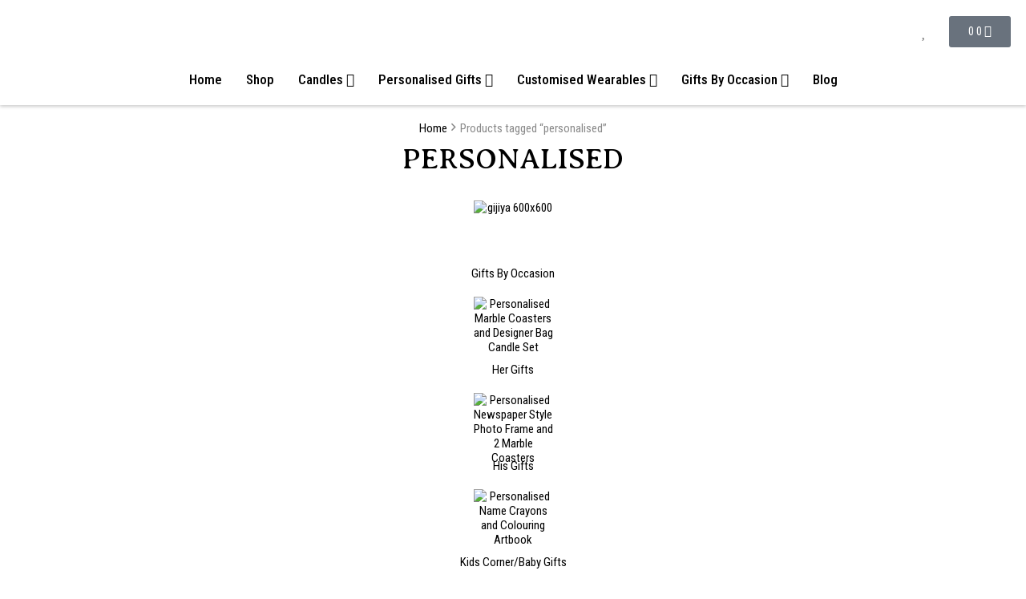

--- FILE ---
content_type: text/html; charset=UTF-8
request_url: https://myartsydecor.com/product-tag/personalised/
body_size: 112440
content:
<!DOCTYPE html>
<html lang="en-GB" prefix="og: https://ogp.me/ns#">
<head>
	<meta charset="UTF-8" />
	<meta name="viewport" content="width=device-width, initial-scale=1" />
	<link rel="profile" href="http://gmpg.org/xfn/11" />
	<link rel="pingback" href="https://myartsydecor.com/xmlrpc.php" />
	<script>window._wca = window._wca || [];</script>

<!-- Search Engine Optimization by Rank Math - https://rankmath.com/ -->
<title>personalised Archives - My Artsy Decor</title>
<meta name="robots" content="follow, index, max-snippet:-1, max-video-preview:-1, max-image-preview:large"/>
<link rel="canonical" href="https://myartsydecor.com/product-tag/personalised/" />
<meta property="og:locale" content="en_GB" />
<meta property="og:type" content="article" />
<meta property="og:title" content="personalised Archives - My Artsy Decor" />
<meta property="og:url" content="https://myartsydecor.com/product-tag/personalised/" />
<meta property="og:site_name" content="My Artsy Decor" />
<meta name="twitter:card" content="summary_large_image" />
<meta name="twitter:title" content="personalised Archives - My Artsy Decor" />
<meta name="twitter:label1" content="Products" />
<meta name="twitter:data1" content="6" />
<script type="application/ld+json" class="rank-math-schema">{"@context":"https://schema.org","@graph":[{"@type":"Organization","@id":"https://myartsydecor.com/#organization","name":"My Artsy Decor"},{"@type":"WebSite","@id":"https://myartsydecor.com/#website","url":"https://myartsydecor.com","name":"My Artsy Decor","alternateName":"My Artsy Home Decor","publisher":{"@id":"https://myartsydecor.com/#organization"},"inLanguage":"en-GB"},{"@type":"BreadcrumbList","@id":"https://myartsydecor.com/product-tag/personalised/#breadcrumb","itemListElement":[{"@type":"ListItem","position":"1","item":{"@id":"https://myartsydecor.com","name":"Home"}},{"@type":"ListItem","position":"2","item":{"@id":"https://myartsydecor.com/product-tag/personalised/","name":"Products tagged &ldquo;personalised&rdquo;"}}]},{"@type":"CollectionPage","@id":"https://myartsydecor.com/product-tag/personalised/#webpage","url":"https://myartsydecor.com/product-tag/personalised/","name":"personalised Archives - My Artsy Decor","isPartOf":{"@id":"https://myartsydecor.com/#website"},"inLanguage":"en-GB","breadcrumb":{"@id":"https://myartsydecor.com/product-tag/personalised/#breadcrumb"}}]}</script>
<!-- /Rank Math WordPress SEO plugin -->

<link rel='dns-prefetch' href='//stats.wp.com' />
<link rel="alternate" type="application/rss+xml" title="My Artsy Decor &raquo; Feed" href="https://myartsydecor.com/feed/" />
<link rel="alternate" type="application/rss+xml" title="My Artsy Decor &raquo; Comments Feed" href="https://myartsydecor.com/comments/feed/" />
<link rel="alternate" type="application/rss+xml" title="My Artsy Decor &raquo; personalised Tag Feed" href="https://myartsydecor.com/product-tag/personalised/feed/" />
<script type="text/javascript">
/* <![CDATA[ */
window._wpemojiSettings = {"baseUrl":"https:\/\/s.w.org\/images\/core\/emoji\/15.0.3\/72x72\/","ext":".png","svgUrl":"https:\/\/s.w.org\/images\/core\/emoji\/15.0.3\/svg\/","svgExt":".svg","source":{"concatemoji":"https:\/\/myartsydecor.com\/wp-includes\/js\/wp-emoji-release.min.js?ver=6.5.7"}};
/*! This file is auto-generated */
!function(i,n){var o,s,e;function c(e){try{var t={supportTests:e,timestamp:(new Date).valueOf()};sessionStorage.setItem(o,JSON.stringify(t))}catch(e){}}function p(e,t,n){e.clearRect(0,0,e.canvas.width,e.canvas.height),e.fillText(t,0,0);var t=new Uint32Array(e.getImageData(0,0,e.canvas.width,e.canvas.height).data),r=(e.clearRect(0,0,e.canvas.width,e.canvas.height),e.fillText(n,0,0),new Uint32Array(e.getImageData(0,0,e.canvas.width,e.canvas.height).data));return t.every(function(e,t){return e===r[t]})}function u(e,t,n){switch(t){case"flag":return n(e,"\ud83c\udff3\ufe0f\u200d\u26a7\ufe0f","\ud83c\udff3\ufe0f\u200b\u26a7\ufe0f")?!1:!n(e,"\ud83c\uddfa\ud83c\uddf3","\ud83c\uddfa\u200b\ud83c\uddf3")&&!n(e,"\ud83c\udff4\udb40\udc67\udb40\udc62\udb40\udc65\udb40\udc6e\udb40\udc67\udb40\udc7f","\ud83c\udff4\u200b\udb40\udc67\u200b\udb40\udc62\u200b\udb40\udc65\u200b\udb40\udc6e\u200b\udb40\udc67\u200b\udb40\udc7f");case"emoji":return!n(e,"\ud83d\udc26\u200d\u2b1b","\ud83d\udc26\u200b\u2b1b")}return!1}function f(e,t,n){var r="undefined"!=typeof WorkerGlobalScope&&self instanceof WorkerGlobalScope?new OffscreenCanvas(300,150):i.createElement("canvas"),a=r.getContext("2d",{willReadFrequently:!0}),o=(a.textBaseline="top",a.font="600 32px Arial",{});return e.forEach(function(e){o[e]=t(a,e,n)}),o}function t(e){var t=i.createElement("script");t.src=e,t.defer=!0,i.head.appendChild(t)}"undefined"!=typeof Promise&&(o="wpEmojiSettingsSupports",s=["flag","emoji"],n.supports={everything:!0,everythingExceptFlag:!0},e=new Promise(function(e){i.addEventListener("DOMContentLoaded",e,{once:!0})}),new Promise(function(t){var n=function(){try{var e=JSON.parse(sessionStorage.getItem(o));if("object"==typeof e&&"number"==typeof e.timestamp&&(new Date).valueOf()<e.timestamp+604800&&"object"==typeof e.supportTests)return e.supportTests}catch(e){}return null}();if(!n){if("undefined"!=typeof Worker&&"undefined"!=typeof OffscreenCanvas&&"undefined"!=typeof URL&&URL.createObjectURL&&"undefined"!=typeof Blob)try{var e="postMessage("+f.toString()+"("+[JSON.stringify(s),u.toString(),p.toString()].join(",")+"));",r=new Blob([e],{type:"text/javascript"}),a=new Worker(URL.createObjectURL(r),{name:"wpTestEmojiSupports"});return void(a.onmessage=function(e){c(n=e.data),a.terminate(),t(n)})}catch(e){}c(n=f(s,u,p))}t(n)}).then(function(e){for(var t in e)n.supports[t]=e[t],n.supports.everything=n.supports.everything&&n.supports[t],"flag"!==t&&(n.supports.everythingExceptFlag=n.supports.everythingExceptFlag&&n.supports[t]);n.supports.everythingExceptFlag=n.supports.everythingExceptFlag&&!n.supports.flag,n.DOMReady=!1,n.readyCallback=function(){n.DOMReady=!0}}).then(function(){return e}).then(function(){var e;n.supports.everything||(n.readyCallback(),(e=n.source||{}).concatemoji?t(e.concatemoji):e.wpemoji&&e.twemoji&&(t(e.twemoji),t(e.wpemoji)))}))}((window,document),window._wpemojiSettings);
/* ]]> */
</script>
<link rel='stylesheet' id='hfe-widgets-style-css' href='https://myartsydecor.com/wp-content/plugins/header-footer-elementor/inc/widgets-css/frontend.css?ver=1.6.22' type='text/css' media='all' />
<style id='wp-emoji-styles-inline-css' type='text/css'>

	img.wp-smiley, img.emoji {
		display: inline !important;
		border: none !important;
		box-shadow: none !important;
		height: 1em !important;
		width: 1em !important;
		margin: 0 0.07em !important;
		vertical-align: -0.1em !important;
		background: none !important;
		padding: 0 !important;
	}
</style>
<link rel='stylesheet' id='wp-block-library-css' href='https://myartsydecor.com/wp-includes/css/dist/block-library/style.min.css?ver=6.5.7' type='text/css' media='all' />
<style id='wp-block-library-inline-css' type='text/css'>
.has-text-align-justify{text-align:justify;}
</style>
<link rel='stylesheet' id='qligg-swiper-css' href='https://myartsydecor.com/wp-content/plugins/insta-gallery/assets/frontend/swiper/swiper.min.css?ver=4.2.4' type='text/css' media='all' />
<link rel='stylesheet' id='qligg-frontend-css' href='https://myartsydecor.com/wp-content/plugins/insta-gallery/build/frontend/css/style.css?ver=4.2.4' type='text/css' media='all' />
<link rel='stylesheet' id='buttons-css' href='https://myartsydecor.com/wp-includes/css/buttons.min.css?ver=6.5.7' type='text/css' media='all' />
<link rel='stylesheet' id='dashicons-css' href='https://myartsydecor.com/wp-includes/css/dashicons.min.css?ver=6.5.7' type='text/css' media='all' />
<link rel='stylesheet' id='mediaelement-css' href='https://myartsydecor.com/wp-includes/js/mediaelement/mediaelementplayer-legacy.min.css?ver=4.2.17' type='text/css' media='all' />
<link rel='stylesheet' id='wp-mediaelement-css' href='https://myartsydecor.com/wp-includes/js/mediaelement/wp-mediaelement.min.css?ver=6.5.7' type='text/css' media='all' />
<link rel='stylesheet' id='media-views-css' href='https://myartsydecor.com/wp-includes/css/media-views.min.css?ver=6.5.7' type='text/css' media='all' />
<link rel='stylesheet' id='wp-components-css' href='https://myartsydecor.com/wp-includes/css/dist/components/style.min.css?ver=6.5.7' type='text/css' media='all' />
<link rel='stylesheet' id='wp-preferences-css' href='https://myartsydecor.com/wp-includes/css/dist/preferences/style.min.css?ver=6.5.7' type='text/css' media='all' />
<link rel='stylesheet' id='wp-block-editor-css' href='https://myartsydecor.com/wp-includes/css/dist/block-editor/style.min.css?ver=6.5.7' type='text/css' media='all' />
<link rel='stylesheet' id='wp-reusable-blocks-css' href='https://myartsydecor.com/wp-includes/css/dist/reusable-blocks/style.min.css?ver=6.5.7' type='text/css' media='all' />
<link rel='stylesheet' id='wp-patterns-css' href='https://myartsydecor.com/wp-includes/css/dist/patterns/style.min.css?ver=6.5.7' type='text/css' media='all' />
<link rel='stylesheet' id='wp-editor-css' href='https://myartsydecor.com/wp-includes/css/dist/editor/style.min.css?ver=6.5.7' type='text/css' media='all' />
<link rel='stylesheet' id='qligg-backend-css' href='https://myartsydecor.com/wp-content/plugins/insta-gallery/build/backend/css/style.css?ver=4.2.4' type='text/css' media='all' />
<link rel='stylesheet' id='jetpack-videopress-video-block-view-css' href='https://myartsydecor.com/wp-content/plugins/jetpack/jetpack_vendor/automattic/jetpack-videopress/build/block-editor/blocks/video/view.css?minify=false&#038;ver=34ae973733627b74a14e' type='text/css' media='all' />
<style id='global-styles-inline-css' type='text/css'>
body{--wp--preset--color--black: #000000;--wp--preset--color--cyan-bluish-gray: #abb8c3;--wp--preset--color--white: #ffffff;--wp--preset--color--pale-pink: #f78da7;--wp--preset--color--vivid-red: #cf2e2e;--wp--preset--color--luminous-vivid-orange: #ff6900;--wp--preset--color--luminous-vivid-amber: #fcb900;--wp--preset--color--light-green-cyan: #7bdcb5;--wp--preset--color--vivid-green-cyan: #00d084;--wp--preset--color--pale-cyan-blue: #8ed1fc;--wp--preset--color--vivid-cyan-blue: #0693e3;--wp--preset--color--vivid-purple: #9b51e0;--wp--preset--color--main: var(--rehub-main-color);--wp--preset--color--secondary: var(--rehub-sec-color);--wp--preset--color--buttonmain: var(--rehub-main-btn-bg);--wp--preset--color--cyan-grey: #abb8c3;--wp--preset--color--orange-light: #fcb900;--wp--preset--color--red: #cf2e2e;--wp--preset--color--red-bright: #f04057;--wp--preset--color--vivid-green: #00d084;--wp--preset--color--orange: #ff6900;--wp--preset--color--blue: #0693e3;--wp--preset--gradient--vivid-cyan-blue-to-vivid-purple: linear-gradient(135deg,rgba(6,147,227,1) 0%,rgb(155,81,224) 100%);--wp--preset--gradient--light-green-cyan-to-vivid-green-cyan: linear-gradient(135deg,rgb(122,220,180) 0%,rgb(0,208,130) 100%);--wp--preset--gradient--luminous-vivid-amber-to-luminous-vivid-orange: linear-gradient(135deg,rgba(252,185,0,1) 0%,rgba(255,105,0,1) 100%);--wp--preset--gradient--luminous-vivid-orange-to-vivid-red: linear-gradient(135deg,rgba(255,105,0,1) 0%,rgb(207,46,46) 100%);--wp--preset--gradient--very-light-gray-to-cyan-bluish-gray: linear-gradient(135deg,rgb(238,238,238) 0%,rgb(169,184,195) 100%);--wp--preset--gradient--cool-to-warm-spectrum: linear-gradient(135deg,rgb(74,234,220) 0%,rgb(151,120,209) 20%,rgb(207,42,186) 40%,rgb(238,44,130) 60%,rgb(251,105,98) 80%,rgb(254,248,76) 100%);--wp--preset--gradient--blush-light-purple: linear-gradient(135deg,rgb(255,206,236) 0%,rgb(152,150,240) 100%);--wp--preset--gradient--blush-bordeaux: linear-gradient(135deg,rgb(254,205,165) 0%,rgb(254,45,45) 50%,rgb(107,0,62) 100%);--wp--preset--gradient--luminous-dusk: linear-gradient(135deg,rgb(255,203,112) 0%,rgb(199,81,192) 50%,rgb(65,88,208) 100%);--wp--preset--gradient--pale-ocean: linear-gradient(135deg,rgb(255,245,203) 0%,rgb(182,227,212) 50%,rgb(51,167,181) 100%);--wp--preset--gradient--electric-grass: linear-gradient(135deg,rgb(202,248,128) 0%,rgb(113,206,126) 100%);--wp--preset--gradient--midnight: linear-gradient(135deg,rgb(2,3,129) 0%,rgb(40,116,252) 100%);--wp--preset--font-size--small: 13px;--wp--preset--font-size--medium: 20px;--wp--preset--font-size--large: 36px;--wp--preset--font-size--x-large: 42px;--wp--preset--font-family--system-font: -apple-system,BlinkMacSystemFont,"Segoe UI",Roboto,Oxygen-Sans,Ubuntu,Cantarell,"Helvetica Neue",sans-serif;--wp--preset--font-family--rh-nav-font: var(--rehub-nav-font,-apple-system,BlinkMacSystemFont,"Segoe UI",Roboto,Oxygen-Sans,Ubuntu,Cantarell,"Helvetica Neue",sans-serif);--wp--preset--font-family--rh-head-font: var(--rehub-head-font,-apple-system,BlinkMacSystemFont,"Segoe UI",Roboto,Oxygen-Sans,Ubuntu,Cantarell,"Helvetica Neue",sans-serif);--wp--preset--font-family--rh-btn-font: var(--rehub-btn-font,-apple-system,BlinkMacSystemFont,"Segoe UI",Roboto,Oxygen-Sans,Ubuntu,Cantarell,"Helvetica Neue",sans-serif);--wp--preset--font-family--rh-body-font: var(--rehub-body-font,-apple-system,BlinkMacSystemFont,"Segoe UI",Roboto,Oxygen-Sans,Ubuntu,Cantarell,"Helvetica Neue",sans-serif);--wp--preset--spacing--20: 0.44rem;--wp--preset--spacing--30: 0.67rem;--wp--preset--spacing--40: 1rem;--wp--preset--spacing--50: 1.5rem;--wp--preset--spacing--60: 2.25rem;--wp--preset--spacing--70: 3.38rem;--wp--preset--spacing--80: 5.06rem;--wp--preset--shadow--natural: 6px 6px 9px rgba(0, 0, 0, 0.2);--wp--preset--shadow--deep: 12px 12px 50px rgba(0, 0, 0, 0.4);--wp--preset--shadow--sharp: 6px 6px 0px rgba(0, 0, 0, 0.2);--wp--preset--shadow--outlined: 6px 6px 0px -3px rgba(255, 255, 255, 1), 6px 6px rgba(0, 0, 0, 1);--wp--preset--shadow--crisp: 6px 6px 0px rgba(0, 0, 0, 1);}body { margin: 0;--wp--style--global--content-size: 760px;--wp--style--global--wide-size: 900px; }.wp-site-blocks > .alignleft { float: left; margin-right: 2em; }.wp-site-blocks > .alignright { float: right; margin-left: 2em; }.wp-site-blocks > .aligncenter { justify-content: center; margin-left: auto; margin-right: auto; }:where(.is-layout-flex){gap: 0.5em;}:where(.is-layout-grid){gap: 0.5em;}body .is-layout-flow > .alignleft{float: left;margin-inline-start: 0;margin-inline-end: 2em;}body .is-layout-flow > .alignright{float: right;margin-inline-start: 2em;margin-inline-end: 0;}body .is-layout-flow > .aligncenter{margin-left: auto !important;margin-right: auto !important;}body .is-layout-constrained > .alignleft{float: left;margin-inline-start: 0;margin-inline-end: 2em;}body .is-layout-constrained > .alignright{float: right;margin-inline-start: 2em;margin-inline-end: 0;}body .is-layout-constrained > .aligncenter{margin-left: auto !important;margin-right: auto !important;}body .is-layout-constrained > :where(:not(.alignleft):not(.alignright):not(.alignfull)){max-width: var(--wp--style--global--content-size);margin-left: auto !important;margin-right: auto !important;}body .is-layout-constrained > .alignwide{max-width: var(--wp--style--global--wide-size);}body .is-layout-flex{display: flex;}body .is-layout-flex{flex-wrap: wrap;align-items: center;}body .is-layout-flex > *{margin: 0;}body .is-layout-grid{display: grid;}body .is-layout-grid > *{margin: 0;}body{padding-top: 0px;padding-right: 0px;padding-bottom: 0px;padding-left: 0px;}a:where(:not(.wp-element-button)){color: var(--rehub-link-color, violet);text-decoration: none;}h1{font-size: 29px;line-height: 34px;margin-top: 10px;margin-bottom: 31px;}h2{font-size: 25px;line-height: 31px;margin-top: 10px;margin-bottom: 31px;}h3{font-size: 20px;line-height: 28px;margin-top: 10px;margin-bottom: 25px;}h4{font-size: 18px;line-height: 24px;margin-top: 10px;margin-bottom: 18px;}h5{font-size: 16px;line-height: 20px;margin-top: 10px;margin-bottom: 15px;}h6{font-size: 14px;line-height: 20px;margin-top: 0px;margin-bottom: 10px;}.wp-element-button, .wp-block-button__link{background-color: #32373c;border-width: 0;color: #fff;font-family: inherit;font-size: inherit;line-height: inherit;padding: calc(0.667em + 2px) calc(1.333em + 2px);text-decoration: none;}.has-black-color{color: var(--wp--preset--color--black) !important;}.has-cyan-bluish-gray-color{color: var(--wp--preset--color--cyan-bluish-gray) !important;}.has-white-color{color: var(--wp--preset--color--white) !important;}.has-pale-pink-color{color: var(--wp--preset--color--pale-pink) !important;}.has-vivid-red-color{color: var(--wp--preset--color--vivid-red) !important;}.has-luminous-vivid-orange-color{color: var(--wp--preset--color--luminous-vivid-orange) !important;}.has-luminous-vivid-amber-color{color: var(--wp--preset--color--luminous-vivid-amber) !important;}.has-light-green-cyan-color{color: var(--wp--preset--color--light-green-cyan) !important;}.has-vivid-green-cyan-color{color: var(--wp--preset--color--vivid-green-cyan) !important;}.has-pale-cyan-blue-color{color: var(--wp--preset--color--pale-cyan-blue) !important;}.has-vivid-cyan-blue-color{color: var(--wp--preset--color--vivid-cyan-blue) !important;}.has-vivid-purple-color{color: var(--wp--preset--color--vivid-purple) !important;}.has-main-color{color: var(--wp--preset--color--main) !important;}.has-secondary-color{color: var(--wp--preset--color--secondary) !important;}.has-buttonmain-color{color: var(--wp--preset--color--buttonmain) !important;}.has-cyan-grey-color{color: var(--wp--preset--color--cyan-grey) !important;}.has-orange-light-color{color: var(--wp--preset--color--orange-light) !important;}.has-red-color{color: var(--wp--preset--color--red) !important;}.has-red-bright-color{color: var(--wp--preset--color--red-bright) !important;}.has-vivid-green-color{color: var(--wp--preset--color--vivid-green) !important;}.has-orange-color{color: var(--wp--preset--color--orange) !important;}.has-blue-color{color: var(--wp--preset--color--blue) !important;}.has-black-background-color{background-color: var(--wp--preset--color--black) !important;}.has-cyan-bluish-gray-background-color{background-color: var(--wp--preset--color--cyan-bluish-gray) !important;}.has-white-background-color{background-color: var(--wp--preset--color--white) !important;}.has-pale-pink-background-color{background-color: var(--wp--preset--color--pale-pink) !important;}.has-vivid-red-background-color{background-color: var(--wp--preset--color--vivid-red) !important;}.has-luminous-vivid-orange-background-color{background-color: var(--wp--preset--color--luminous-vivid-orange) !important;}.has-luminous-vivid-amber-background-color{background-color: var(--wp--preset--color--luminous-vivid-amber) !important;}.has-light-green-cyan-background-color{background-color: var(--wp--preset--color--light-green-cyan) !important;}.has-vivid-green-cyan-background-color{background-color: var(--wp--preset--color--vivid-green-cyan) !important;}.has-pale-cyan-blue-background-color{background-color: var(--wp--preset--color--pale-cyan-blue) !important;}.has-vivid-cyan-blue-background-color{background-color: var(--wp--preset--color--vivid-cyan-blue) !important;}.has-vivid-purple-background-color{background-color: var(--wp--preset--color--vivid-purple) !important;}.has-main-background-color{background-color: var(--wp--preset--color--main) !important;}.has-secondary-background-color{background-color: var(--wp--preset--color--secondary) !important;}.has-buttonmain-background-color{background-color: var(--wp--preset--color--buttonmain) !important;}.has-cyan-grey-background-color{background-color: var(--wp--preset--color--cyan-grey) !important;}.has-orange-light-background-color{background-color: var(--wp--preset--color--orange-light) !important;}.has-red-background-color{background-color: var(--wp--preset--color--red) !important;}.has-red-bright-background-color{background-color: var(--wp--preset--color--red-bright) !important;}.has-vivid-green-background-color{background-color: var(--wp--preset--color--vivid-green) !important;}.has-orange-background-color{background-color: var(--wp--preset--color--orange) !important;}.has-blue-background-color{background-color: var(--wp--preset--color--blue) !important;}.has-black-border-color{border-color: var(--wp--preset--color--black) !important;}.has-cyan-bluish-gray-border-color{border-color: var(--wp--preset--color--cyan-bluish-gray) !important;}.has-white-border-color{border-color: var(--wp--preset--color--white) !important;}.has-pale-pink-border-color{border-color: var(--wp--preset--color--pale-pink) !important;}.has-vivid-red-border-color{border-color: var(--wp--preset--color--vivid-red) !important;}.has-luminous-vivid-orange-border-color{border-color: var(--wp--preset--color--luminous-vivid-orange) !important;}.has-luminous-vivid-amber-border-color{border-color: var(--wp--preset--color--luminous-vivid-amber) !important;}.has-light-green-cyan-border-color{border-color: var(--wp--preset--color--light-green-cyan) !important;}.has-vivid-green-cyan-border-color{border-color: var(--wp--preset--color--vivid-green-cyan) !important;}.has-pale-cyan-blue-border-color{border-color: var(--wp--preset--color--pale-cyan-blue) !important;}.has-vivid-cyan-blue-border-color{border-color: var(--wp--preset--color--vivid-cyan-blue) !important;}.has-vivid-purple-border-color{border-color: var(--wp--preset--color--vivid-purple) !important;}.has-main-border-color{border-color: var(--wp--preset--color--main) !important;}.has-secondary-border-color{border-color: var(--wp--preset--color--secondary) !important;}.has-buttonmain-border-color{border-color: var(--wp--preset--color--buttonmain) !important;}.has-cyan-grey-border-color{border-color: var(--wp--preset--color--cyan-grey) !important;}.has-orange-light-border-color{border-color: var(--wp--preset--color--orange-light) !important;}.has-red-border-color{border-color: var(--wp--preset--color--red) !important;}.has-red-bright-border-color{border-color: var(--wp--preset--color--red-bright) !important;}.has-vivid-green-border-color{border-color: var(--wp--preset--color--vivid-green) !important;}.has-orange-border-color{border-color: var(--wp--preset--color--orange) !important;}.has-blue-border-color{border-color: var(--wp--preset--color--blue) !important;}.has-vivid-cyan-blue-to-vivid-purple-gradient-background{background: var(--wp--preset--gradient--vivid-cyan-blue-to-vivid-purple) !important;}.has-light-green-cyan-to-vivid-green-cyan-gradient-background{background: var(--wp--preset--gradient--light-green-cyan-to-vivid-green-cyan) !important;}.has-luminous-vivid-amber-to-luminous-vivid-orange-gradient-background{background: var(--wp--preset--gradient--luminous-vivid-amber-to-luminous-vivid-orange) !important;}.has-luminous-vivid-orange-to-vivid-red-gradient-background{background: var(--wp--preset--gradient--luminous-vivid-orange-to-vivid-red) !important;}.has-very-light-gray-to-cyan-bluish-gray-gradient-background{background: var(--wp--preset--gradient--very-light-gray-to-cyan-bluish-gray) !important;}.has-cool-to-warm-spectrum-gradient-background{background: var(--wp--preset--gradient--cool-to-warm-spectrum) !important;}.has-blush-light-purple-gradient-background{background: var(--wp--preset--gradient--blush-light-purple) !important;}.has-blush-bordeaux-gradient-background{background: var(--wp--preset--gradient--blush-bordeaux) !important;}.has-luminous-dusk-gradient-background{background: var(--wp--preset--gradient--luminous-dusk) !important;}.has-pale-ocean-gradient-background{background: var(--wp--preset--gradient--pale-ocean) !important;}.has-electric-grass-gradient-background{background: var(--wp--preset--gradient--electric-grass) !important;}.has-midnight-gradient-background{background: var(--wp--preset--gradient--midnight) !important;}.has-small-font-size{font-size: var(--wp--preset--font-size--small) !important;}.has-medium-font-size{font-size: var(--wp--preset--font-size--medium) !important;}.has-large-font-size{font-size: var(--wp--preset--font-size--large) !important;}.has-x-large-font-size{font-size: var(--wp--preset--font-size--x-large) !important;}.has-system-font-font-family{font-family: var(--wp--preset--font-family--system-font) !important;}.has-rh-nav-font-font-family{font-family: var(--wp--preset--font-family--rh-nav-font) !important;}.has-rh-head-font-font-family{font-family: var(--wp--preset--font-family--rh-head-font) !important;}.has-rh-btn-font-font-family{font-family: var(--wp--preset--font-family--rh-btn-font) !important;}.has-rh-body-font-font-family{font-family: var(--wp--preset--font-family--rh-body-font) !important;}
.wp-block-navigation a:where(:not(.wp-element-button)){color: inherit;}
:where(.wp-block-post-template.is-layout-flex){gap: 1.25em;}:where(.wp-block-post-template.is-layout-grid){gap: 1.25em;}
:where(.wp-block-columns.is-layout-flex){gap: 2em;}:where(.wp-block-columns.is-layout-grid){gap: 2em;}
.wp-block-pullquote{font-size: 1.5em;line-height: 1.6;}
.wp-block-post-title{margin-top: 4px;margin-right: 0;margin-bottom: 15px;margin-left: 0;}
.wp-block-image{margin-top: 0px;margin-bottom: 31px;}
.wp-block-media-text{margin-top: 0px;margin-bottom: 31px;}
.wp-block-post-content{font-size: 16px;line-height: 28px;}
</style>
<link rel='stylesheet' id='redux-extendify-styles-css' href='https://myartsydecor.com/wp-content/plugins/redux-framework/redux-core/assets/css/extendify-utilities.css?ver=4.4.10' type='text/css' media='all' />
<link rel='stylesheet' id='wcpf-plugin-style-css' href='https://myartsydecor.com/wp-content/plugins/woocommerce-product-filters/assets/css/plugin.css?ver=1.4.7' type='text/css' media='all' />
<style id='woocommerce-inline-inline-css' type='text/css'>
.woocommerce form .form-row .required { visibility: visible; }
.woocommerce a.button.wc-buy-now-btn, .woocommerce button.button.wc-buy-now-btn, .woocommerce input.button.wc-buy-now-btn { color: #8d2753 !important;background-color: #ffffff !important;border-color: #8d2753 !important;border-width: 1px !important;border-style: solid;font-size: 17px !important; }
</style>
<link rel='stylesheet' id='hfe-style-css' href='https://myartsydecor.com/wp-content/plugins/header-footer-elementor/assets/css/header-footer-elementor.css?ver=1.6.22' type='text/css' media='all' />
<link rel='stylesheet' id='elementor-icons-css' href='https://myartsydecor.com/wp-content/plugins/elementor/assets/lib/eicons/css/elementor-icons.min.css?ver=5.30.0' type='text/css' media='all' />
<link rel='stylesheet' id='elementor-frontend-css' href='https://myartsydecor.com/wp-content/plugins/elementor/assets/css/frontend-lite.min.css?ver=3.22.0' type='text/css' media='all' />
<link rel='stylesheet' id='swiper-css' href='https://myartsydecor.com/wp-content/plugins/elementor/assets/lib/swiper/v8/css/swiper.min.css?ver=8.4.5' type='text/css' media='all' />
<link rel='stylesheet' id='elementor-post-386-css' href='https://myartsydecor.com/wp-content/uploads/elementor/css/post-386.css?ver=1718535592' type='text/css' media='all' />
<link rel='stylesheet' id='elementor-pro-css' href='https://myartsydecor.com/wp-content/plugins/elementor-pro/assets/css/frontend-lite.min.css?ver=3.13.2' type='text/css' media='all' />
<link rel='stylesheet' id='elementor-post-22888-css' href='https://myartsydecor.com/wp-content/uploads/elementor/css/post-22888.css?ver=1753083756' type='text/css' media='all' />
<link rel='stylesheet' id='elementor-post-23017-css' href='https://myartsydecor.com/wp-content/uploads/elementor/css/post-23017.css?ver=1718535592' type='text/css' media='all' />
<link rel='stylesheet' id='woo-variation-swatches-css' href='https://myartsydecor.com/wp-content/plugins/woo-variation-swatches/assets/css/frontend.min.css?ver=1717071686' type='text/css' media='all' />
<style id='woo-variation-swatches-inline-css' type='text/css'>
:root {
--wvs-tick:url("data:image/svg+xml;utf8,%3Csvg filter='drop-shadow(0px 0px 2px rgb(0 0 0 / .8))' xmlns='http://www.w3.org/2000/svg'  viewBox='0 0 30 30'%3E%3Cpath fill='none' stroke='%23ffffff' stroke-linecap='round' stroke-linejoin='round' stroke-width='4' d='M4 16L11 23 27 7'/%3E%3C/svg%3E");

--wvs-cross:url("data:image/svg+xml;utf8,%3Csvg filter='drop-shadow(0px 0px 5px rgb(255 255 255 / .6))' xmlns='http://www.w3.org/2000/svg' width='72px' height='72px' viewBox='0 0 24 24'%3E%3Cpath fill='none' stroke='%23ff0000' stroke-linecap='round' stroke-width='0.6' d='M5 5L19 19M19 5L5 19'/%3E%3C/svg%3E");
--wvs-single-product-item-width:30px;
--wvs-single-product-item-height:30px;
--wvs-single-product-item-font-size:16px}
</style>
<link rel='stylesheet' id='elementor-post-24727-css' href='https://myartsydecor.com/wp-content/uploads/elementor/css/post-24727.css?ver=1718535592' type='text/css' media='all' />
<link rel='stylesheet' id='elementor-post-27873-css' href='https://myartsydecor.com/wp-content/uploads/elementor/css/post-27873.css?ver=1734183230' type='text/css' media='all' />
<link rel='stylesheet' id='jquery-ui-timepicker-css-css' href='https://myartsydecor.com/wp-content/plugins/extra-product-options-for-woocommerce/assets/css/jquery-ui-timepicker.min.css?ver=3.0.4' type='text/css' media='all' />
<link rel='stylesheet' id='select2-css-css' href='https://myartsydecor.com/wp-content/plugins/extra-product-options-for-woocommerce/assets/css/select2.min.css?ver=3.0.4' type='text/css' media='all' />
<link rel='stylesheet' id='epofw-public-css-css' href='https://myartsydecor.com/wp-content/plugins/extra-product-options-for-woocommerce/assets/css/epofw-public.min.css?ver=3.0.4' type='text/css' media='' />
<link rel='stylesheet' id='jquery-ui-css-css' href='https://myartsydecor.com/wp-content/plugins/extra-product-options-for-woocommerce/assets/css/jquery-ui.min.css?ver=3.0.4' type='text/css' media='all' />
<link rel='stylesheet' id='wp-color-picker-css' href='https://myartsydecor.com/wp-admin/css/color-picker.min.css?ver=6.5.7' type='text/css' media='all' />
<link rel='stylesheet' id='rhstyle-css' href='https://myartsydecor.com/wp-content/themes/rehub-theme/style.css?ver=19.0.1' type='text/css' media='all' />
<link rel='stylesheet' id='rehubicons-css' href='https://myartsydecor.com/wp-content/themes/rehub-theme/iconstyle.css?ver=19.0.1' type='text/css' media='all' />
<link rel='stylesheet' id='rhelementor-css' href='https://myartsydecor.com/wp-content/themes/rehub-theme/css/elementor.css?ver=1.0' type='text/css' media='all' />
<link rel='stylesheet' id='rehub-woocommerce-css' href='https://myartsydecor.com/wp-content/themes/rehub-theme/css/woocommerce.css?ver=19.0.1' type='text/css' media='all' />
<link rel='stylesheet' id='rhslidingpanel-css' href='https://myartsydecor.com/wp-content/themes/rehub-theme/css/slidingpanel.css?ver=1.0' type='text/css' media='all' />
<link rel='stylesheet' id='rhquantity-css' href='https://myartsydecor.com/wp-content/themes/rehub-theme/css/quantity.css?ver=1.5' type='text/css' media='all' />
<link rel='stylesheet' id='google-fonts-1-css' href='https://fonts.googleapis.com/css?family=Roboto%3A100%2C100italic%2C200%2C200italic%2C300%2C300italic%2C400%2C400italic%2C500%2C500italic%2C600%2C600italic%2C700%2C700italic%2C800%2C800italic%2C900%2C900italic%7CRoboto+Slab%3A100%2C100italic%2C200%2C200italic%2C300%2C300italic%2C400%2C400italic%2C500%2C500italic%2C600%2C600italic%2C700%2C700italic%2C800%2C800italic%2C900%2C900italic%7CRoboto+Condensed%3A100%2C100italic%2C200%2C200italic%2C300%2C300italic%2C400%2C400italic%2C500%2C500italic%2C600%2C600italic%2C700%2C700italic%2C800%2C800italic%2C900%2C900italic%7CAveria+Serif+Libre%3A100%2C100italic%2C200%2C200italic%2C300%2C300italic%2C400%2C400italic%2C500%2C500italic%2C600%2C600italic%2C700%2C700italic%2C800%2C800italic%2C900%2C900italic&#038;display=auto&#038;ver=6.5.7' type='text/css' media='all' />
<link rel='stylesheet' id='elementor-icons-shared-0-css' href='https://myartsydecor.com/wp-content/plugins/elementor/assets/lib/font-awesome/css/fontawesome.min.css?ver=5.15.3' type='text/css' media='all' />
<link rel='stylesheet' id='elementor-icons-fa-regular-css' href='https://myartsydecor.com/wp-content/plugins/elementor/assets/lib/font-awesome/css/regular.min.css?ver=5.15.3' type='text/css' media='all' />
<link rel='stylesheet' id='elementor-icons-fa-solid-css' href='https://myartsydecor.com/wp-content/plugins/elementor/assets/lib/font-awesome/css/solid.min.css?ver=5.15.3' type='text/css' media='all' />
<link rel='stylesheet' id='elementor-icons-fa-brands-css' href='https://myartsydecor.com/wp-content/plugins/elementor/assets/lib/font-awesome/css/brands.min.css?ver=5.15.3' type='text/css' media='all' />
<link rel='stylesheet' id='jetpack_css-css' href='https://myartsydecor.com/wp-content/plugins/jetpack/css/jetpack.css?ver=12.2.2' type='text/css' media='all' />
<link rel="preconnect" href="https://fonts.gstatic.com/" crossorigin><script type="text/javascript" src="https://myartsydecor.com/wp-includes/js/jquery/jquery.min.js?ver=3.7.1" id="jquery-core-js"></script>
<script type="text/javascript" src="https://myartsydecor.com/wp-includes/js/jquery/jquery-migrate.min.js?ver=3.4.1" id="jquery-migrate-js"></script>
<script type="text/javascript" id="jquery-js-after">
/* <![CDATA[ */
var v = jQuery.fn.jquery;
			if (v && parseInt(v) >= 3 && window.self === window.top) {
				var readyList=[];
				window.originalReadyMethod = jQuery.fn.ready;
				jQuery.fn.ready = function(){
					if(arguments.length && arguments.length > 0 && typeof arguments[0] === "function") {
						readyList.push({"c": this, "a": arguments});
					}
					return window.originalReadyMethod.apply( this, arguments );
				};
				window.wpfReadyList = readyList;
			}
/* ]]> */
</script>
<script type="text/javascript" src="https://myartsydecor.com/wp-includes/js/jquery/ui/core.min.js?ver=1.13.2" id="jquery-ui-core-js"></script>
<script type="text/javascript" src="https://myartsydecor.com/wp-includes/js/dist/vendor/wp-polyfill-inert.min.js?ver=3.1.2" id="wp-polyfill-inert-js"></script>
<script type="text/javascript" src="https://myartsydecor.com/wp-includes/js/dist/vendor/regenerator-runtime.min.js?ver=0.14.0" id="regenerator-runtime-js"></script>
<script type="text/javascript" src="https://myartsydecor.com/wp-includes/js/dist/vendor/wp-polyfill.min.js?ver=3.15.0" id="wp-polyfill-js"></script>
<script type="text/javascript" src="https://myartsydecor.com/wp-includes/js/dist/hooks.min.js?ver=2810c76e705dd1a53b18" id="wp-hooks-js"></script>
<script type="text/javascript" src="https://myartsydecor.com/wp-includes/js/dist/i18n.min.js?ver=5e580eb46a90c2b997e6" id="wp-i18n-js"></script>
<script type="text/javascript" id="wp-i18n-js-after">
/* <![CDATA[ */
wp.i18n.setLocaleData( { 'text direction\u0004ltr': [ 'ltr' ] } );
/* ]]> */
</script>
<script type="text/javascript" src="https://myartsydecor.com/wp-includes/js/jquery/ui/mouse.min.js?ver=1.13.2" id="jquery-ui-mouse-js"></script>
<script type="text/javascript" src="https://myartsydecor.com/wp-includes/js/jquery/ui/slider.min.js?ver=1.13.2" id="jquery-ui-slider-js"></script>
<script type="text/javascript" src="https://myartsydecor.com/wp-content/plugins/woocommerce-product-filters/assets/js/front-vendor.js?ver=1.4.7" id="wcpf-plugin-vendor-script-js"></script>
<script type="text/javascript" src="https://myartsydecor.com/wp-includes/js/underscore.min.js?ver=1.13.4" id="underscore-js"></script>
<script type="text/javascript" id="wp-util-js-extra">
/* <![CDATA[ */
var _wpUtilSettings = {"ajax":{"url":"\/wp-admin\/admin-ajax.php"}};
/* ]]> */
</script>
<script type="text/javascript" src="https://myartsydecor.com/wp-includes/js/wp-util.min.js?ver=6.5.7" id="wp-util-js"></script>
<script type="text/javascript" src="https://myartsydecor.com/wp-content/plugins/woocommerce/assets/js/accounting/accounting.min.js?ver=0.4.2" id="accounting-js"></script>
<script type="text/javascript" id="wcpf-plugin-script-js-extra">
/* <![CDATA[ */
var WCPFData = {"registerEntities":{"Project":{"id":"Project","class":"WooCommerce_Product_Filter_Plugin\\Entity","post_type":"wcpf_project","label":"Project","default_options":{"urlNavigation":"query","filteringStarts":"auto","urlNavigationOptions":[],"useComponents":["pagination","sorting","results-count","page-title","breadcrumb"],"paginationAjax":true,"sortingAjax":true,"productsContainerSelector":".products","paginationSelector":".woocommerce-pagination","resultCountSelector":".woocommerce-result-count","sortingSelector":".woocommerce-ordering","pageTitleSelector":".woocommerce-products-header__title","breadcrumbSelector":".woocommerce-breadcrumb","multipleContainersForProducts":true},"is_grouped":true,"editor_component_class":"WooCommerce_Product_Filter_Plugin\\Project\\Editor_Component","filter_component_class":"WooCommerce_Product_Filter_Plugin\\Project\\Filter_Component","variations":false},"BoxListField":{"id":"BoxListField","class":"WooCommerce_Product_Filter_Plugin\\Entity","post_type":"wcpf_item","label":"Box List","default_options":{"itemsSource":"attribute","itemsDisplay":"all","queryType":"or","itemsDisplayHierarchical":true,"displayHierarchicalCollapsed":false,"displayTitle":true,"displayToggleContent":true,"defaultToggleState":"show","cssClass":"","actionForEmptyOptions":"hide","displayProductCount":true,"productCountPolicy":"for-option-only","multiSelect":true,"boxSize":"45px"},"is_grouped":false,"editor_component_class":"WooCommerce_Product_Filter_Plugin\\Field\\Box_list\\Editor_Component","filter_component_class":"WooCommerce_Product_Filter_Plugin\\Field\\Box_List\\Filter_Component","variations":true},"CheckBoxListField":{"id":"CheckBoxListField","class":"WooCommerce_Product_Filter_Plugin\\Entity","post_type":"wcpf_item","label":"Checkbox","default_options":{"itemsSource":"attribute","itemsDisplay":"all","queryType":"or","itemsDisplayHierarchical":true,"displayHierarchicalCollapsed":false,"displayTitle":true,"displayToggleContent":true,"defaultToggleState":"show","cssClass":"","actionForEmptyOptions":"hide","displayProductCount":true,"productCountPolicy":"for-option-only","seeMoreOptionsBy":"scrollbar","heightOfVisibleContent":12},"is_grouped":false,"editor_component_class":"WooCommerce_Product_Filter_Plugin\\Field\\Check_Box_List\\Editor_Component","filter_component_class":"WooCommerce_Product_Filter_Plugin\\Field\\Check_Box_List\\Filter_Component","variations":true},"DropDownListField":{"id":"DropDownListField","class":"WooCommerce_Product_Filter_Plugin\\Entity","post_type":"wcpf_item","label":"Drop Down","default_options":{"itemsSource":"attribute","itemsDisplay":"all","queryType":"or","itemsDisplayHierarchical":true,"displayHierarchicalCollapsed":false,"displayTitle":true,"displayToggleContent":true,"defaultToggleState":"show","cssClass":"","actionForEmptyOptions":"hide","displayProductCount":true,"productCountPolicy":"for-option-only","titleItemReset":"Show all"},"is_grouped":false,"editor_component_class":"WooCommerce_Product_Filter_Plugin\\Field\\Drop_Down_List\\Editor_Component","filter_component_class":"WooCommerce_Product_Filter_Plugin\\Field\\Drop_Down_List\\Filter_Component","variations":true},"ButtonField":{"id":"ButtonField","class":"WooCommerce_Product_Filter_Plugin\\Entity","post_type":"wcpf_item","label":"Button","default_options":{"cssClass":"","action":"reset"},"is_grouped":false,"editor_component_class":"WooCommerce_Product_Filter_Plugin\\Field\\Button\\Editor_Component","filter_component_class":"WooCommerce_Product_Filter_Plugin\\Field\\Button\\Filter_Component","variations":true},"ColorListField":{"id":"ColorListField","class":"WooCommerce_Product_Filter_Plugin\\Entity","post_type":"wcpf_item","label":"Colors","default_options":{"itemsSource":"attribute","itemsDisplay":"all","queryType":"or","itemsDisplayHierarchical":true,"displayHierarchicalCollapsed":false,"displayTitle":true,"displayToggleContent":true,"defaultToggleState":"show","cssClass":"","actionForEmptyOptions":"hide","displayProductCount":true,"productCountPolicy":"for-option-only","optionKey":"colors"},"is_grouped":false,"editor_component_class":"WooCommerce_Product_Filter_Plugin\\Field\\Color_List\\Editor_Component","filter_component_class":"WooCommerce_Product_Filter_Plugin\\Field\\Color_List\\Filter_Component","variations":true},"RadioListField":{"id":"RadioListField","class":"WooCommerce_Product_Filter_Plugin\\Entity","post_type":"wcpf_item","label":"Radio","default_options":{"itemsSource":"attribute","itemsDisplay":"all","queryType":"or","itemsDisplayHierarchical":true,"displayHierarchicalCollapsed":false,"displayTitle":true,"displayToggleContent":true,"defaultToggleState":"show","cssClass":"","actionForEmptyOptions":"hide","displayProductCount":true,"productCountPolicy":"for-option-only","titleItemReset":"Show all","seeMoreOptionsBy":"scrollbar","heightOfVisibleContent":12},"is_grouped":false,"editor_component_class":"WooCommerce_Product_Filter_Plugin\\Field\\Radio_List\\Editor_Component","filter_component_class":"WooCommerce_Product_Filter_Plugin\\Field\\Radio_List\\Filter_Component","variations":true},"TextListField":{"id":"TextListField","class":"WooCommerce_Product_Filter_Plugin\\Entity","post_type":"wcpf_item","label":"Text List","default_options":{"itemsSource":"attribute","itemsDisplay":"all","queryType":"or","itemsDisplayHierarchical":true,"displayHierarchicalCollapsed":false,"displayTitle":true,"displayToggleContent":true,"defaultToggleState":"show","cssClass":"","actionForEmptyOptions":"hide","displayProductCount":true,"productCountPolicy":"for-option-only","multiSelect":true,"useInlineStyle":false},"is_grouped":false,"editor_component_class":"WooCommerce_Product_Filter_Plugin\\Field\\Text_List\\Editor_Component","filter_component_class":"WooCommerce_Product_Filter_Plugin\\Field\\Text_List\\Filter_Component","variations":true},"PriceSliderField":{"id":"PriceSliderField","class":"WooCommerce_Product_Filter_Plugin\\Entity","post_type":"wcpf_item","label":"Price slider","default_options":{"minPriceOptionKey":"min-price","maxPriceOptionKey":"max-price","optionKey":"price","optionKeyFormat":"dash","cssClass":"","displayMinMaxInput":true,"displayTitle":true,"displayToggleContent":true,"defaultToggleState":"show","displayPriceLabel":true},"is_grouped":false,"editor_component_class":"WooCommerce_Product_Filter_Plugin\\Field\\Price_Slider\\Editor_Component","filter_component_class":"WooCommerce_Product_Filter_Plugin\\Field\\Price_Slider\\Filter_Component","variations":false},"SimpleBoxLayout":{"id":"SimpleBoxLayout","class":"WooCommerce_Product_Filter_Plugin\\Entity","post_type":"wcpf_item","label":"Simple Box","default_options":{"displayToggleContent":true,"defaultToggleState":"show","cssClass":""},"is_grouped":true,"editor_component_class":"WooCommerce_Product_Filter_Plugin\\Layout\\Simple_Box\\Editor_Component","filter_component_class":"WooCommerce_Product_Filter_Plugin\\Layout\\Simple_Box\\Filter_Component","variations":false},"ColumnsLayout":{"id":"ColumnsLayout","class":"WooCommerce_Product_Filter_Plugin\\Entity","post_type":"wcpf_item","label":"Columns","default_options":{"columns":[{"entities":[],"options":{"width":"50%"}}]},"is_grouped":true,"editor_component_class":"WooCommerce_Product_Filter_Plugin\\Layout\\Columns\\Editor_Component","filter_component_class":"WooCommerce_Product_Filter_Plugin\\Layout\\Columns\\Filter_Component","variations":false}},"messages":{"selectNoMatchesFound":"No matches found"},"selectors":{"productsContainer":".products","paginationContainer":".woocommerce-pagination","resultCount":".woocommerce-result-count","sorting":".woocommerce-ordering","pageTitle":".woocommerce-products-header__title","breadcrumb":".woocommerce-breadcrumb"},"pageUrl":"https:\/\/myartsydecor.com\/product-tag\/personalised\/","isPaged":"","scriptAfterProductsUpdate":"","scrollTop":"no","priceFormat":{"currencyFormatNumDecimals":0,"currencyFormatSymbol":"&#8377;","currencyFormatDecimalSep":".","currencyFormatThousandSep":",","currencyFormat":"%s%v"}};
/* ]]> */
</script>
<script type="text/javascript" src="https://myartsydecor.com/wp-content/plugins/woocommerce-product-filters/assets/build/js/plugin.js?ver=1.4.7" id="wcpf-plugin-script-js"></script>
<script type="text/javascript" id="wcpf-plugin-script-js-after">
/* <![CDATA[ */
                (function () {
                    window.addEventListener('load', function () {
                        jQuery(window).on('wcpf_update_products', function () {
                            jQuery(document.body).trigger('jetpack-lazy-images-load');
                        });
                        
                        jQuery(document).on('berocket_lmp_end', function () {
                            jQuery(document.body).trigger('jetpack-lazy-images-load');
                        });
                        
                        jQuery(document).on('yith_infs_added_elem', function () {
                            jQuery(document.body).trigger('jetpack-lazy-images-load');
                        });
                    });
                })();
            
/* ]]> */
</script>
<script type="text/javascript" src="https://myartsydecor.com/wp-content/plugins/woocommerce/assets/js/jquery-blockui/jquery.blockUI.min.js?ver=2.7.0-wc.8.9.3" id="jquery-blockui-js" data-wp-strategy="defer"></script>
<script type="text/javascript" id="wc-add-to-cart-js-extra">
/* <![CDATA[ */
var wc_add_to_cart_params = {"ajax_url":"\/wp-admin\/admin-ajax.php","wc_ajax_url":"\/?wc-ajax=%%endpoint%%","i18n_view_cart":"View basket","cart_url":"https:\/\/myartsydecor.com\/add-to-cart\/","is_cart":"","cart_redirect_after_add":"no","i18n_added_to_cart":"Has been added to cart."};
/* ]]> */
</script>
<script type="text/javascript" src="https://myartsydecor.com/wp-content/plugins/woocommerce/assets/js/frontend/add-to-cart.min.js?ver=8.9.3" id="wc-add-to-cart-js" defer="defer" data-wp-strategy="defer"></script>
<script type="text/javascript" src="https://myartsydecor.com/wp-content/plugins/woocommerce/assets/js/js-cookie/js.cookie.min.js?ver=2.1.4-wc.8.9.3" id="js-cookie-js" data-wp-strategy="defer"></script>
<script type="text/javascript" id="woocommerce-js-extra">
/* <![CDATA[ */
var woocommerce_params = {"ajax_url":"\/wp-admin\/admin-ajax.php","wc_ajax_url":"\/?wc-ajax=%%endpoint%%"};
/* ]]> */
</script>
<script type="text/javascript" src="https://myartsydecor.com/wp-content/plugins/woocommerce/assets/js/frontend/woocommerce.min.js?ver=8.9.3" id="woocommerce-js" defer="defer" data-wp-strategy="defer"></script>
<script defer type="text/javascript" src="https://stats.wp.com/s-202548.js" id="woocommerce-analytics-js"></script>
<script type="text/javascript" src="https://myartsydecor.com/wp-includes/js/jquery/ui/draggable.min.js?ver=1.13.2" id="jquery-ui-draggable-js"></script>
<script type="text/javascript" src="https://myartsydecor.com/wp-includes/js/jquery/jquery.ui.touch-punch.js?ver=0.2.2" id="jquery-touch-punch-js"></script>
<script type="text/javascript" src="https://myartsydecor.com/wp-admin/js/iris.min.js?ver=3.0.4" id="iris-js"></script>
<script type="text/javascript" id="wp-color-picker-js-extra">
/* <![CDATA[ */
var wpColorPickerL10n = {"clear":"Clear","defaultString":"Default","pick":"Select Color","current":"Current Color"};
/* ]]> */
</script>
<script type="text/javascript" src="https://myartsydecor.com/wp-admin/js/color-picker.min.js?ver=3.0.4" id="wp-color-picker-js"></script>
<link rel="https://api.w.org/" href="https://myartsydecor.com/wp-json/" /><link rel="alternate" type="application/json" href="https://myartsydecor.com/wp-json/wp/v2/product_tag/220" /><link rel="EditURI" type="application/rsd+xml" title="RSD" href="https://myartsydecor.com/xmlrpc.php?rsd" />
<meta name="generator" content="WordPress 6.5.7" />
<meta name="generator" content="Redux 4.4.10" /><!-- Enter your scripts here -->	<style>img#wpstats{display:none}</style>
		<link rel="preload" href="https://myartsydecor.com/wp-content/themes/rehub-theme/fonts/rhicons.woff2?3oibrk" as="font" type="font/woff2" crossorigin="crossorigin"><style type="text/css"> .left-sidebar-archive .main-side{float:right;}.left-sidebar-archive .sidebar{float:left} .widget .title:after{border-bottom:2px solid #000000;}.rehub-main-color-border,nav.top_menu > ul > li.vertical-menu.border-main-color .sub-menu,.rh-main-bg-hover:hover,.wp-block-quote,ul.def_btn_link_tabs li.active a,.wp-block-pullquote{border-color:#000000;}.wpsm_promobox.rehub_promobox{border-left-color:#000000!important;}.color_link{color:#000000 !important;}.featured_slider:hover .score,.top_chart_controls .controls:hover,article.post .wpsm_toplist_heading:before{border-color:#000000;}.btn_more:hover,.tw-pagination .current{border:1px solid #000000;color:#fff}.rehub_woo_review .rehub_woo_tabs_menu li.current{border-top:3px solid #000000;}.gallery-pics .gp-overlay{box-shadow:0 0 0 4px #000000 inset;}.post .rehub_woo_tabs_menu li.current,.woocommerce div.product .woocommerce-tabs ul.tabs li.active{border-top:2px solid #000000;}.rething_item a.cat{border-bottom-color:#000000}nav.top_menu ul li ul.sub-menu{border-bottom:2px solid #000000;}.widget.deal_daywoo,.elementor-widget-wpsm_woofeatured .deal_daywoo{border:3px solid #000000;padding:20px;background:#fff;}.deal_daywoo .wpsm-bar-bar{background-color:#000000 !important} #buddypress div.item-list-tabs ul li.selected a span,#buddypress div.item-list-tabs ul li.current a span,#buddypress div.item-list-tabs ul li a span,.user-profile-div .user-menu-tab > li.active > a,.user-profile-div .user-menu-tab > li.active > a:focus,.user-profile-div .user-menu-tab > li.active > a:hover,.news_in_thumb:hover a.rh-label-string,.news_out_thumb:hover a.rh-label-string,.col-feat-grid:hover a.rh-label-string,.carousel-style-deal .re_carousel .controls,.re_carousel .controls:hover,.openedprevnext .postNavigation .postnavprev,.postNavigation .postnavprev:hover,.top_chart_pagination a.selected,.flex-control-paging li a.flex-active,.flex-control-paging li a:hover,.btn_more:hover,body .tabs-menu li:hover,body .tabs-menu li.current,.featured_slider:hover .score,#bbp_user_edit_submit,.bbp-topic-pagination a,.bbp-topic-pagination a,.custom-checkbox label.checked:after,.slider_post .caption,ul.postpagination li.active a,ul.postpagination li:hover a,ul.postpagination li a:focus,.top_theme h5 strong,.re_carousel .text:after,#topcontrol:hover,.main_slider .flex-overlay:hover a.read-more,.rehub_chimp #mc_embed_signup input#mc-embedded-subscribe,#rank_1.rank_count,#toplistmenu > ul li:before,.rehub_chimp:before,.wpsm-members > strong:first-child,.r_catbox_btn,.wpcf7 .wpcf7-submit,.wpsm_pretty_hover li:hover,.wpsm_pretty_hover li.current,.rehub-main-color-bg,.togglegreedybtn:after,.rh-bg-hover-color:hover a.rh-label-string,.rh-main-bg-hover:hover,.rh_wrapper_video_playlist .rh_video_currently_playing,.rh_wrapper_video_playlist .rh_video_currently_playing.rh_click_video:hover,.rtmedia-list-item .rtmedia-album-media-count,.tw-pagination .current,.dokan-dashboard .dokan-dash-sidebar ul.dokan-dashboard-menu li.active,.dokan-dashboard .dokan-dash-sidebar ul.dokan-dashboard-menu li:hover,.dokan-dashboard .dokan-dash-sidebar ul.dokan-dashboard-menu li.dokan-common-links a:hover,#ywqa-submit-question,.woocommerce .widget_price_filter .ui-slider .ui-slider-range,.rh-hov-bor-line > a:after,nav.top_menu > ul:not(.off-canvas) > li > a:after,.rh-border-line:after,.wpsm-table.wpsm-table-main-color table tr th,.rh-hov-bg-main-slide:before,.rh-hov-bg-main-slidecol .col_item:before,.mvx-tablink.active::before{background:#000000;}@media (max-width:767px){.postNavigation .postnavprev{background:#000000;}}.rh-main-bg-hover:hover,.rh-main-bg-hover:hover .whitehovered,.user-profile-div .user-menu-tab > li.active > a{color:#fff !important} a,.carousel-style-deal .deal-item .priced_block .price_count ins,nav.top_menu ul li.menu-item-has-children ul li.menu-item-has-children > a:before,.top_chart_controls .controls:hover,.flexslider .fa-pulse,.footer-bottom .widget .f_menu li a:hover,.comment_form h3 a,.bbp-body li.bbp-forum-info > a:hover,.bbp-body li.bbp-topic-title > a:hover,#subscription-toggle a:before,#favorite-toggle a:before,.aff_offer_links .aff_name a,.rh-deal-price,.commentlist .comment-content small a,.related_articles .title_cat_related a,article em.emph,.campare_table table.one td strong.red,.sidebar .tabs-item .detail p a,.footer-bottom .widget .title span,footer p a,.welcome-frase strong,article.post .wpsm_toplist_heading:before,.post a.color_link,.categoriesbox:hover h3 a:after,.bbp-body li.bbp-forum-info > a,.bbp-body li.bbp-topic-title > a,.widget .title i,.woocommerce-MyAccount-navigation ul li.is-active a,.category-vendormenu li.current a,.deal_daywoo .title,.rehub-main-color,.wpsm_pretty_colored ul li.current a,.wpsm_pretty_colored ul li.current,.rh-heading-hover-color:hover h2 a,.rh-heading-hover-color:hover h3 a,.rh-heading-hover-color:hover h4 a,.rh-heading-hover-color:hover h5 a,.rh-heading-hover-color:hover h3,.rh-heading-hover-color:hover h2,.rh-heading-hover-color:hover h4,.rh-heading-hover-color:hover h5,.rh-heading-hover-color:hover .rh-heading-hover-item a,.rh-heading-icon:before,.widget_layered_nav ul li.chosen a:before,.wp-block-quote.is-style-large p,ul.page-numbers li span.current,ul.page-numbers li a:hover,ul.page-numbers li.active a,.page-link > span:not(.page-link-title),blockquote:not(.wp-block-quote) p,span.re_filtersort_btn:hover,span.active.re_filtersort_btn,.deal_daywoo .price,div.sortingloading:after{color:#000000;} .page-link > span:not(.page-link-title),.widget.widget_affegg_widget .title,.widget.top_offers .title,.widget.cegg_widget_products .title,header .header_first_style .search form.search-form [type="submit"],header .header_eight_style .search form.search-form [type="submit"],.filter_home_pick span.active,.filter_home_pick span:hover,.filter_product_pick span.active,.filter_product_pick span:hover,.rh_tab_links a.active,.rh_tab_links a:hover,.wcv-navigation ul.menu li.active,.wcv-navigation ul.menu li:hover a,form.search-form [type="submit"],.rehub-sec-color-bg,input#ywqa-submit-question,input#ywqa-send-answer,.woocommerce button.button.alt,.tabsajax span.active.re_filtersort_btn,.wpsm-table.wpsm-table-sec-color table tr th,.rh-slider-arrow,.rh-hov-bg-sec-slide:before,.rh-hov-bg-sec-slidecol .col_item:before{background:#000000 !important;color:#fff !important;outline:0}.widget.widget_affegg_widget .title:after,.widget.top_offers .title:after,.widget.cegg_widget_products .title:after{border-top-color:#000000 !important;}.page-link > span:not(.page-link-title){border:1px solid #000000;}.page-link > span:not(.page-link-title),.header_first_style .search form.search-form [type="submit"] i{color:#fff !important;}.rh_tab_links a.active,.rh_tab_links a:hover,.rehub-sec-color-border,nav.top_menu > ul > li.vertical-menu.border-sec-color > .sub-menu,body .rh-slider-thumbs-item--active{border-color:#000000}.rh_wrapper_video_playlist .rh_video_currently_playing,.rh_wrapper_video_playlist .rh_video_currently_playing.rh_click_video:hover{background-color:#000000;box-shadow:1200px 0 0 #000000 inset;}.rehub-sec-color{color:#000000}  .woocommerce .woo-button-area .masked_coupon,.woocommerce a.woo_loop_btn,.woocommerce .button.checkout,.woocommerce input.button.alt,.woocommerce a.add_to_cart_button:not(.flat-woo-btn),.woocommerce-page a.add_to_cart_button:not(.flat-woo-btn),.woocommerce .single_add_to_cart_button,.woocommerce div.product form.cart .button,.woocommerce .checkout-button.button,.priced_block .btn_offer_block,.priced_block .button,.rh-deal-compact-btn,input.mdf_button,#buddypress input[type="submit"],#buddypress input[type="button"],#buddypress input[type="reset"],#buddypress button.submit,.wpsm-button.rehub_main_btn,.wcv-grid a.button,input.gmw-submit,#ws-plugin--s2member-profile-submit,#rtmedia_create_new_album,input[type="submit"].dokan-btn-theme,a.dokan-btn-theme,.dokan-btn-theme,#wcfm_membership_container a.wcfm_submit_button,.woocommerce button.button,.rehub-main-btn-bg,.woocommerce #payment #place_order,.wc-block-grid__product-add-to-cart.wp-block-button .wp-block-button__link{background:none #8d2753 !important;color:#ffffff !important;fill:#ffffff !important;border:none !important;text-decoration:none !important;outline:0;box-shadow:-1px 6px 19px rgba(141,39,83,0.2) !important;border-radius:0 !important;}.rehub-main-btn-bg > a{color:#ffffff !important;}.woocommerce a.woo_loop_btn:hover,.woocommerce .button.checkout:hover,.woocommerce input.button.alt:hover,.woocommerce a.add_to_cart_button:not(.flat-woo-btn):hover,.woocommerce-page a.add_to_cart_button:not(.flat-woo-btn):hover,.woocommerce a.single_add_to_cart_button:hover,.woocommerce-page a.single_add_to_cart_button:hover,.woocommerce div.product form.cart .button:hover,.woocommerce-page div.product form.cart .button:hover,.woocommerce .checkout-button.button:hover,.priced_block .btn_offer_block:hover,.wpsm-button.rehub_main_btn:hover,#buddypress input[type="submit"]:hover,#buddypress input[type="button"]:hover,#buddypress input[type="reset"]:hover,#buddypress button.submit:hover,.small_post .btn:hover,.ap-pro-form-field-wrapper input[type="submit"]:hover,.wcv-grid a.button:hover,#ws-plugin--s2member-profile-submit:hover,.rething_button .btn_more:hover,#wcfm_membership_container a.wcfm_submit_button:hover,.woocommerce #payment #place_order:hover,.woocommerce button.button:hover,.rehub-main-btn-bg:hover,.rehub-main-btn-bg:hover > a,.wc-block-grid__product-add-to-cart.wp-block-button .wp-block-button__link:hover{background:none #8d2753 !important;color:#ffffff !important;border-color:transparent;box-shadow:-1px 6px 13px #d3d3d3 !important;}.rehub_offer_coupon:hover{border:1px dashed #8d2753;}.rehub_offer_coupon:hover i.far,.rehub_offer_coupon:hover i.fal,.rehub_offer_coupon:hover i.fas{color:#8d2753}.re_thing_btn .rehub_offer_coupon.not_masked_coupon:hover{color:#8d2753 !important}.woocommerce a.woo_loop_btn:active,.woocommerce .button.checkout:active,.woocommerce .button.alt:active,.woocommerce a.add_to_cart_button:not(.flat-woo-btn):active,.woocommerce-page a.add_to_cart_button:not(.flat-woo-btn):active,.woocommerce a.single_add_to_cart_button:active,.woocommerce-page a.single_add_to_cart_button:active,.woocommerce div.product form.cart .button:active,.woocommerce-page div.product form.cart .button:active,.woocommerce .checkout-button.button:active,.wpsm-button.rehub_main_btn:active,#buddypress input[type="submit"]:active,#buddypress input[type="button"]:active,#buddypress input[type="reset"]:active,#buddypress button.submit:active,.ap-pro-form-field-wrapper input[type="submit"]:active,.wcv-grid a.button:active,#ws-plugin--s2member-profile-submit:active,.woocommerce #payment #place_order:active,input[type="submit"].dokan-btn-theme:active,a.dokan-btn-theme:active,.dokan-btn-theme:active,.woocommerce button.button:active,.rehub-main-btn-bg:active,.wc-block-grid__product-add-to-cart.wp-block-button .wp-block-button__link:active{background:none #8d2753 !important;box-shadow:0 1px 0 #999 !important;top:2px;color:#ffffff !important;}.rehub_btn_color,.rehub_chimp_flat #mc_embed_signup input#mc-embedded-subscribe{background-color:#8d2753;border:1px solid #8d2753;color:#ffffff;text-shadow:none}.rehub_btn_color:hover{color:#ffffff;background-color:#8d2753;border:1px solid #8d2753;}.rething_button .btn_more{border:1px solid #8d2753;color:#8d2753;}.rething_button .priced_block.block_btnblock .price_count{color:#8d2753;font-weight:normal;}.widget_merchant_list .buttons_col{background-color:#8d2753 !important;}.widget_merchant_list .buttons_col a{color:#ffffff !important;}.rehub-svg-btn-fill svg{fill:#8d2753;}.rehub-svg-btn-stroke svg{stroke:#8d2753;}@media (max-width:767px){#float-panel-woo-area{border-top:1px solid #8d2753}}:root{--rehub-main-color:#000000;--rehub-sec-color:#000000;--rehub-main-btn-bg:#8d2753;--rehub-link-color:#000000;}</style>	<noscript><style>.woocommerce-product-gallery{ opacity: 1 !important; }</style></noscript>
	<meta name="generator" content="Elementor 3.22.0; features: e_optimized_assets_loading, e_optimized_css_loading, additional_custom_breakpoints; settings: css_print_method-external, google_font-enabled, font_display-auto">
<meta name="generator" content="Powered by Slider Revolution 6.6.14 - responsive, Mobile-Friendly Slider Plugin for WordPress with comfortable drag and drop interface." />
<link rel="icon" href="https://myartsydecor.com/wp-content/uploads/2022/11/cropped-MAin-File-Favicon-32x32.png" sizes="32x32" />
<link rel="icon" href="https://myartsydecor.com/wp-content/uploads/2022/11/cropped-MAin-File-Favicon-192x192.png" sizes="192x192" />
<link rel="apple-touch-icon" href="https://myartsydecor.com/wp-content/uploads/2022/11/cropped-MAin-File-Favicon-180x180.png" />
<meta name="msapplication-TileImage" content="https://myartsydecor.com/wp-content/uploads/2022/11/cropped-MAin-File-Favicon-270x270.png" />
<script>function setREVStartSize(e){
			//window.requestAnimationFrame(function() {
				window.RSIW = window.RSIW===undefined ? window.innerWidth : window.RSIW;
				window.RSIH = window.RSIH===undefined ? window.innerHeight : window.RSIH;
				try {
					var pw = document.getElementById(e.c).parentNode.offsetWidth,
						newh;
					pw = pw===0 || isNaN(pw) || (e.l=="fullwidth" || e.layout=="fullwidth") ? window.RSIW : pw;
					e.tabw = e.tabw===undefined ? 0 : parseInt(e.tabw);
					e.thumbw = e.thumbw===undefined ? 0 : parseInt(e.thumbw);
					e.tabh = e.tabh===undefined ? 0 : parseInt(e.tabh);
					e.thumbh = e.thumbh===undefined ? 0 : parseInt(e.thumbh);
					e.tabhide = e.tabhide===undefined ? 0 : parseInt(e.tabhide);
					e.thumbhide = e.thumbhide===undefined ? 0 : parseInt(e.thumbhide);
					e.mh = e.mh===undefined || e.mh=="" || e.mh==="auto" ? 0 : parseInt(e.mh,0);
					if(e.layout==="fullscreen" || e.l==="fullscreen")
						newh = Math.max(e.mh,window.RSIH);
					else{
						e.gw = Array.isArray(e.gw) ? e.gw : [e.gw];
						for (var i in e.rl) if (e.gw[i]===undefined || e.gw[i]===0) e.gw[i] = e.gw[i-1];
						e.gh = e.el===undefined || e.el==="" || (Array.isArray(e.el) && e.el.length==0)? e.gh : e.el;
						e.gh = Array.isArray(e.gh) ? e.gh : [e.gh];
						for (var i in e.rl) if (e.gh[i]===undefined || e.gh[i]===0) e.gh[i] = e.gh[i-1];
											
						var nl = new Array(e.rl.length),
							ix = 0,
							sl;
						e.tabw = e.tabhide>=pw ? 0 : e.tabw;
						e.thumbw = e.thumbhide>=pw ? 0 : e.thumbw;
						e.tabh = e.tabhide>=pw ? 0 : e.tabh;
						e.thumbh = e.thumbhide>=pw ? 0 : e.thumbh;
						for (var i in e.rl) nl[i] = e.rl[i]<window.RSIW ? 0 : e.rl[i];
						sl = nl[0];
						for (var i in nl) if (sl>nl[i] && nl[i]>0) { sl = nl[i]; ix=i;}
						var m = pw>(e.gw[ix]+e.tabw+e.thumbw) ? 1 : (pw-(e.tabw+e.thumbw)) / (e.gw[ix]);
						newh =  (e.gh[ix] * m) + (e.tabh + e.thumbh);
					}
					var el = document.getElementById(e.c);
					if (el!==null && el) el.style.height = newh+"px";
					el = document.getElementById(e.c+"_wrapper");
					if (el!==null && el) {
						el.style.height = newh+"px";
						el.style.display = "block";
					}
				} catch(e){
					console.log("Failure at Presize of Slider:" + e)
				}
			//});
		  };</script>
		<style type="text/css" id="wp-custom-css">
			.hfe-nav-menu__layout-horizontal .hfe-nav-menu .menu-item-has-children:hover > .sub-menu, .hfe-nav-menu__layout-horizontal .hfe-nav-menu .menu-item-has-children.focus > .sub-menu {
	transition: none !important;
	webkit-transition: none !important;
}
.myartsydecor-home-pick h3 {
	text-align: left;
	margin-bottom: 5px !important;
}
.myartsydecor-home-pick .woo_column_price {
	text-align: left;
	color: #000000;
	margin-top: 2px !important;
}
.myartsydecor-home-pick .yith-wcwl-add-to-wishlist {
	display: inline-block;
  float: right;
}
.myartsydecor-home-pick .woo_column_btn {
	display: inline;
  float: left;
  position: relative;
	opacity: 1 !important;
	margin-top: 10px;
}
.myartsydecor-home-pick .woo_column_btn:hover {
	opacity: 1 !important;
}
.myartsydecor-home-pick .woo_column_item:hover .woo_column_btn {
	transform: translateY(0px);
}
.myartsydecor-home-pick .woo_column_item .woo_column_btn {
	transform: translateY(0px);
	margin-left: 15px;
}
.myartsydecor-home-pick .csstranstrans-o {
	transition: none;
}
.myartsydecor-home-pick .csstranstrans-o:hover {
	display: block !important;
	opacity: 1 !important;
}
.myartsydecor-home-pick .woo_column_item:hover .woo_column_price {
	transform: translate(0);
}
.myartsydecor-home-pick .woo_column_btn:hover .woo_column_price {
	display: block;
	opacity: 1 !important;
}
.woo_column_item:hover .woo_column_price {
	opacity: 1 !important;
}
.woocommerce .products .product.woo_column_item .price {
	font-weight: 600;
  color: #8D2753;
}
.myartsydecor-home-pick .woocommerce a.add_to_cart_button {
	padding: 0px 14px;
}
.myartsydecor-home-pick .product_type_variable {
	padding: 0px 0px;
	margin-top: -2px;
}
.myartsydecor-home-pick .yith-wcwl-add-button span {
	display: none;
}
.myartsydecor-home-pick .woo_column_desc {
	border-bottom: 1px solid #e4e4e4;
}
.myartsydecor-home-pick .product_type_simple {
	visibility: hidden;
  position: relative;
}
.myartsydecor-home-pick .product_type_simple:after {
	visibility: visible;
  position: absolute;
  top: 0;
  left: 0;
  content: "Add to Cart";
}
.myartsydecor-home-pick .woocommerce .woocommerce-result-count {
	font-size: 14px;
  font-style: normal;
  padding: 4px 10px 10px 0;
}
.myartsydecor-home-pick .rhi-bolt {
	display: none;
}
.myartsydecor-home-pick h3 {
	text-overflow: ellipsis;
-webkit-line-clamp: 2;
overflow: hidden;
white-space: nowrap;
-webkit-box-orient: vertical;
}
.myarsydecor-archive-sidebar .widget {
	list-style: none;
	padding-left: 10px;
  padding-right: 10px !important;
}
.myarsydecor-archive-sidebar .ui-slider-handle {
	border-radius: 25px;
}
.myarsydecor-archive-sidebar .ui-slider-horizontal {
	height: 4px;
}
.myarsydecor-archive-sidebar .ui-slider-range {
	border: 1px solid #8035be !important;
}
.myarsydecor-archive-sidebar .ui-widget.ui-widget-content {
	border: 1px solid #8035be !important;
}
.myarsydecor-archive-sidebar .price_slider_amount {
	margin-top: 20px;
}
.myarsydecor-archive-sidebar .ui-slider-horizontal .ui-slider-handle {
	top: -6px;
}
.myarsydecor-archive-sidebar .price_slider_amount .wp-element-button {
	box-shadow: none !important;
}
.woo-variation-swatches .wvs-widget-layered-nav-list__item-color.woocommerce-widget-layered-nav-list__item--chosen .item {
	background-image: var(--wvs-tick);
    background-position: 50%;
    background-repeat: no-repeat;
    background-size: 60%;
}
.myarsydecor-archive-sidebar .wcpf-product-counts {
	display: none;
}
.wpfFilterWrapper .wpfFilterTaxNameWrapper {
	text-transform: capitalize !important;
}
.products .button_action {
	display: block;
}
.woo_column_item:hover .button_action {
	animation: none;
}
.woo_column_item .button_action {
	background: none;
	box-shadow: none;
}
a.add_to_wishlist:before {
	display: none;
}
.woo_column_item .heartplus {
	color: #fff !important;
}
.button_action .pt10 {
 padding-top: 0px !important;
}
.button_action .quick_view_wrap .quick_view_button {
	color: #fff;
	font-size: 16px;
}
.button_action .quick_view_wrap .quick_view_button:hover {
	zoom: 1.05;
}
.products .button_action {
	top: 0;
}
.woocommerce-breadcrumb .rhi-angle-right {
	margin-left: 5px;
  margin-right: 5px;
}
.woocommerce .onsale {
	display: none;
}
.woocommerce .onfeatured {
	background-color: #8D2753;
}
.myartsydecor-home-pick .col_wrap_fourth .col_item {
	margin: 15px 1% 25px;
	box-shadow: 0px 1px 7px 0px rgb(0,0,0,0.15);
    border: none;
	padding-bottom: 10px;
}
.myartsydecor-home-pick .woo_column_item {
	border-radius: 5px 5px 5px 5px;
}
.myartsydecor-home-pick .woocommerce .products .product figure:hover img {
	
}
.myartsydecor-home-pick .woocommerce .products .product figure {
	border-radius: 5px 5px 0px 0px;
}
.myartsydecor-home-pick .img-centered-flex > img {
	border-radius: 0px !important;
}
.myartsydecor-home-pick .yith-wcwl-add-button>a i {
	margin-right: 15px;
}
.woo-variation-swatches ul.variations>li {
	margin: 2px 5px 0px 5px !important;
}
.woo-variation-swatches .variable-items-wrapper .variable-item:not(.radio-variable-item) {
	margin: 4px 4px 0px 4px;
	padding: 0px;
}
.elementor-search-form--focus {
	border: none !important;
}
.elementor-search-form--skin-minimal:focus-within {
	outline-width: 0px !important;
}
.myartsydecor-myaccount .woocommerce-MyAccount-navigation ul li {
	border-top: none;
}
.myartsydecor-myaccount .woocommerce-MyAccount-navigation {
	margin-bottom: 32px;
}
.myartsydecor-myaccount .woocommerce-MyAccount-content {
	background: #ffffff;
}
.myartsydecor-myaccount .woocommerce-Address-title {
	margin-bottom: 0px;
}

.myartsydecor-myaccount .account-billing-actions .saw-edit {
	float: none !important;
  position: relative !important;
	margin-left: 0px !important;
}
.myartsydecor-myaccount .account-shipping-actions .saw-edit {
	float: none !important;
  position: relative !important;
	margin-left: 0px !important;
}
.myartsydecor-myaccount .woocommerce-Address-title h3 {
	float: left !important;
}
.myartsydecor-myaccount .woocommerce-Address-title a {
	float: left !important;
	margin-top: 5px !important;
}
.myartsydecor-myaccount .woocommerce-MyAccount-content address {
	padding-left: 0px !important;
}

.myartsydecor-myaccount .woocommerce-MyAccount-content .woocommerce-address-fields {
	padding: 0 !important;
  padding-top: 16px !important;
}
.myartsydecor-myaccount .woocommerce-MyAccount-content .woocommerce-address-fields button {
	background: #ffffff !important;
    color: #8d2753 !important;
    border: 1px solid #8d2753 !important;
    border-radius: 5px !important;
    box-shadow: none !important;
}
.myartsydecor-myaccount .woocommerce-MyAccount-content .woocommerce-address-fields button:hover {
	background: #8d2753 !important;
    color: #ffffff !important;
}

.myartsydecor-myaccount .woocommerce-EditAccountForm button {
	background: #ffffff !important;
    color: #8d2753 !important;
    border: 1px solid #8d2753 !important;
    border-radius: 5px !important;
    box-shadow: none !important;
}
.myartsydecor-myaccount .woocommerce-EditAccountForm button:hover {
	background: #8d2753 !important;
    color: #ffffff !important;
}
.myartsydecor-myaccount .woocommerce-form-login {
	padding-left: 10px !important;
}
.myartsydecor-myaccount .woocommerce-form-register {
	padding-left: 10px !important;
}
.myartsydecor-myaccount .woocommerce-form-login__submit {
	background: #8d2753 !important;
  border: 1px solid #8d2753 !important;
  border-radius: 2px !important;
  box-shadow: none !important;
}
.myartsydecor-myaccount .woocommerce-form-login__submit:hover {
	background: #671739 !important;
}
#float-panel-woo-area {
	display: none;
}
.woocommerce-mini-cart__buttons a.button:first-child {
	visibility: hidden;
	position: relative;
}
.woocommerce-mini-cart__buttons a.button:first-child:after {
	visibility: visible;
    position: absolute;
    top: 0;
    left: 0;
    content: "View Cart";
    z-index: 99999;
    color: #ffffff;
    background: #8d2753;
    font-family: 'Roboto Condensed';
    padding: 12px 39px;
    border-radius: 5px;
    width: 100%;
    text-align: center;
}
.woocommerce-mini-cart__buttons a.button:nth-child(2) {
	text-align: center;
    border: 1px solid #8D2753 !important;
	color: #8D2753 !important;
    padding: 12px;
    border-radius: 5px !important;
	background: #ffffff !important;
	box-shadow: none !important;
}
.woocommerce-mini-cart__buttons a.button:nth-child(2):hover {
	color: #ffffff;
	background: #8D2753;
}
.woocommerce #payment #place_order {
	float: none;
    width: 100%;
    border-radius: 5px !important;
    padding-top: 15px;
    padding-bottom: 15px;
}
.woocommerce #payment #place_order:hover {
	box-shadow: none !important;
}
.single-product .epofw_fields_table tr td label.epofw_td_label {
	font-size: 15px;
  line-height: 20px;
}
.woocommerce div.product form.cart table td {
	padding-left: 15px;
  width: 100% !important;
	vertical-align: middle;
}
.single-product .epofw_fields_table tr td label.epofw_td_label {
	margin: 10px 10px 10px 0px;
}
.single-product .epofw_fields_table tr td input {
	border-radius: 5px;
}
.single-product div.product form.cart table.epofw_fields_table {
	margin: 0px 0px 32px 0px;
}
.single-product .single_add_to_cart_button {
	border-radius: 5px !important;
}
.woocommerce div.product .summary .price {
	font-size: 21px !important;
}
.pm-container .pm-body .pm-content .single_add_to_cart_button {
	visibility: hidden;
	position: relative;
}
.pm-container .pm-body .pm-content .single_add_to_cart_button:after {
	visibility: visible;
    position: absolute;
    top: 0;
    left: 0;
    content: "Add to Cart";
    z-index: 99999;
    color: #ffffff;
    background: #8d2753;
    font-family: 'Roboto Condensed';
    padding: 12px 39px;
    border-radius: 5px;
    width: 100%;
    text-align: center;
}
.related-woo-area .woo_column_item h3 {
	text-align: left;
}
.related-woo-area .woo_column_item h3 .rhicon {
	display: none;
}
.related-woo-area .woo_column_price {
	text-align: left;
	color: #000000;
	margin-top: 2px !important;
}
/* .single-product button:nth-child(2) {
	color: #8d2753 !important;
	background: #ffffff !important;
	border: 1px solid #8d2753 !important;
	
}
*/
#contents-section-woo-area .mb20 {
	margin-bottom: 0px !important;
}
#contents-section-woo-area .product_meta {
	display: none;
}
#contents-section-woo-area .button_action {
	margin-top: 0px !important;
}
#contents-section-woo-area .mb35 {
	margin-bottom: 0px !important;
}
#contents-section-woo-area .woo-button-area {
	margin-bottom: 10px !important;
}
.woocommerce-product-gallery .flex-control-thumbs img {
	padding: 0px;
	border: none;
}
@media (min-width: 1024px) {
	.woocommerce-product-gallery--columns-1 .flex-control-nav {
		width: 82px;
	}
	.woocommerce-product-gallery--columns-1 .flex-control-nav {
		padding-right: 5px;
	}
}
.single-product .pswp__ui .pswp__top-bar .pswp__button--close {
	background-color: none !important;
}
.single-product .woo_column_desc .rhicon {
	display: none;
}
.single-product .rh-float-panel.floating {
	display: none;
}
.single-product .woocommerce-product-gallery .woocommerce-product-gallery__trigger {
	
}
.single_add_to_cart_button {
	margin-top: 10px;
}
@media (max-width: 1024px) {
	#uc_mega_menu_elementor_1600c26 .uc-mega_menu_list_item.uc-active_item .uc-mega_menu_title::before {
		background-color: #f4ebe6 !important;
	}
	#uc_mega_menu_elementor_1600c26 .uc-mega_menu-wrapper {
		width: 332px !important;
		box-shadow: 0px 1px 87px 0px rgb(0,0,0,0.5);
	}
}		</style>
		<style id='asp-basic'>@keyframes aspAnFadeIn{0%{opacity:0}50%{opacity:0.6}100%{opacity:1}}@-webkit-keyframes aspAnFadeIn{0%{opacity:0}50%{opacity:0.6}100%{opacity:1}}@keyframes aspAnFadeOut{0%{opacity:1}50%{opacity:0.6}100%{opacity:0}}@-webkit-keyframes aspAnFadeOut{0%{opacity:1}50%{opacity:0.6}100%{opacity:0}}@keyframes aspAnFadeInDrop{0%{opacity:0;transform:translate(0,-50px)}100%{opacity:1;transform:translate(0,0)}}@-webkit-keyframes aspAnFadeInDrop{0%{opacity:0;transform:translate(0,-50px);-webkit-transform:translate(0,-50px)}100%{opacity:1;transform:translate(0,0);-webkit-transform:translate(0,0)}}@keyframes aspAnFadeOutDrop{0%{opacity:1;transform:translate(0,0);-webkit-transform:translate(0,0)}100%{opacity:0;transform:translate(0,-50px);-webkit-transform:translate(0,-50px)}}@-webkit-keyframes aspAnFadeOutDrop{0%{opacity:1;transform:translate(0,0);-webkit-transform:translate(0,0)}100%{opacity:0;transform:translate(0,-50px);-webkit-transform:translate(0,-50px)}}div.ajaxsearchpro.asp_an_fadeIn,div.ajaxsearchpro.asp_an_fadeOut,div.ajaxsearchpro.asp_an_fadeInDrop,div.ajaxsearchpro.asp_an_fadeOutDrop{-webkit-animation-duration:100ms;animation-duration:100ms;-webkit-animation-fill-mode:forwards;animation-fill-mode:forwards}.asp_an_fadeIn,div.ajaxsearchpro.asp_an_fadeIn{animation-name:aspAnFadeIn;-webkit-animation-name:aspAnFadeIn}.asp_an_fadeOut,div.ajaxsearchpro.asp_an_fadeOut{animation-name:aspAnFadeOut;-webkit-animation-name:aspAnFadeOut}div.ajaxsearchpro.asp_an_fadeInDrop{animation-name:aspAnFadeInDrop;-webkit-animation-name:aspAnFadeInDrop}div.ajaxsearchpro.asp_an_fadeOutDrop{animation-name:aspAnFadeOutDrop;-webkit-animation-name:aspAnFadeOutDrop}div.ajaxsearchpro.asp_main_container{transition:width 130ms linear;-webkit-transition:width 130ms linear}asp_w_container,div.asp_w.ajaxsearchpro,div.asp_w.asp_r,div.asp_w.asp_s,div.asp_w.asp_sb,div.asp_w.asp_sb *{-webkit-box-sizing:content-box;-moz-box-sizing:content-box;-ms-box-sizing:content-box;-o-box-sizing:content-box;box-sizing:content-box;padding:0;margin:0;border:0;border-radius:0;text-transform:none;text-shadow:none;box-shadow:none;text-decoration:none;text-align:left;text-indent:initial;letter-spacing:normal;font-display:swap}div.asp_w_container div[id*=__original__]{display:none !important}div.asp_w.ajaxsearchpro{-webkit-box-sizing:border-box;-moz-box-sizing:border-box;-ms-box-sizing:border-box;-o-box-sizing:border-box;box-sizing:border-box}div.asp_w.asp_r,div.asp_w.asp_r *{-webkit-touch-callout:none;-webkit-user-select:none;-khtml-user-select:none;-moz-user-select:none;-ms-user-select:none;user-select:none}div.asp_w.ajaxsearchpro input[type=text]::-ms-clear{display:none;width :0;height:0}div.asp_w.ajaxsearchpro input[type=text]::-ms-reveal{display:none;width :0;height:0}div.asp_w.ajaxsearchpro input[type="search"]::-webkit-search-decoration,div.asp_w.ajaxsearchpro input[type="search"]::-webkit-search-cancel-button,div.asp_w.ajaxsearchpro input[type="search"]::-webkit-search-results-button,div.asp_w.ajaxsearchpro input[type="search"]::-webkit-search-results-decoration{display:none}div.asp_w.ajaxsearchpro input[type="search"]{appearance:auto !important;-webkit-appearance:none !important}.clear{clear:both}.asp_clear{clear:both !important;margin:0 !important;padding:0 !important;width:auto !important;height:0 !important}.hiddend{display:none !important}div.asp_w.ajaxsearchpro{width:100%;height:auto;border-radius:0;background:rgba(255,255,255,0);overflow:hidden}div.asp_w.ajaxsearchpro.asp_non_compact{min-width:200px}#asp_absolute_overlay{width:0;height:0;position:fixed;text-align:center;background:rgba(255,255,255,0.5);top:0;left:0;display:block;z-index:0;opacity:0;transition:opacity 200ms linear;-webkit-transition:opacity 200ms linear}div.asp_m.ajaxsearchpro .proinput input:before,div.asp_m.ajaxsearchpro .proinput input:after,div.asp_m.ajaxsearchpro .proinput form:before,div.asp_m.ajaxsearchpro .proinput form:after{display:none}div.asp_w.ajaxsearchpro textarea:focus,div.asp_w.ajaxsearchpro input:focus{outline:none}div.asp_m.ajaxsearchpro .probox .proinput input::-ms-clear{display:none}div.asp_m.ajaxsearchpro .probox{width:auto;border-radius:5px;background:#FFF;overflow:hidden;border:1px solid #FFF;box-shadow:1px 0 3px #CCC inset;display:-webkit-flex;display:flex;-webkit-flex-direction:row;flex-direction:row;direction:ltr;align-items:stretch;isolation:isolate}div.asp_m.ajaxsearchpro .probox .proinput{width:1px;height:100%;margin:0 0 0 10px;padding:0 5px;float:left;box-shadow:none;position:relative;flex:1 1 auto;-webkit-flex:1 1 auto;z-index:0}div.asp_m.ajaxsearchpro .probox .proinput form{height:100%;margin:0 !important;padding:0 !important}div.asp_m.ajaxsearchpro .probox .proinput input{height:100%;width:100%;border:0;background:transparent;width:auto;box-shadow:none;margin:-1px;padding:0;left:0;padding-top:2px;min-width:120px}div.asp_m.ajaxsearchpro .probox .proinput input.autocomplete{border:0;background:transparent;width:100%;box-shadow:none;margin:0;padding:0;left:0}div.asp_m.ajaxsearchpro .probox .proinput.iepaddingfix{padding-top:0}div.asp_m.ajaxsearchpro .probox .proloading,div.asp_m.ajaxsearchpro .probox .proclose,div.asp_m.ajaxsearchpro .probox .promagnifier,div.asp_m.ajaxsearchpro .probox .prosettings{width:20px;height:20px;background:none;background-size:20px 20px;float:right;box-shadow:none;margin:0;padding:0;text-align:center;z-index:1}div.asp_m.ajaxsearchpro button.promagnifier:focus-visible{box-shadow:inset 0 0 0 2px rgba(0,0,0,0.4)}div.asp_m.ajaxsearchpro .probox .proloading,div.asp_m.ajaxsearchpro .probox .proclose{background-position:center center;display:none;background-size:auto;background-repeat:no-repeat;background-color:transparent}div.asp_m.ajaxsearchpro .probox .proloading{padding:2px;box-sizing:border-box}div.asp_m.ajaxsearchpro .probox .proclose{position:relative;cursor:pointer;z-index:2}div.asp_m.ajaxsearchpro .probox .promagnifier .innericon,div.asp_m.ajaxsearchpro .probox .prosettings .innericon,div.asp_m.ajaxsearchpro .probox .proclose .innericon{background-size:20px 20px;background-position:center center;background-repeat:no-repeat;background-color:transparent;width:100%;height:100%;line-height:initial;text-align:center;overflow:hidden}div.asp_m.ajaxsearchpro .probox .promagnifier .innericon svg,div.asp_m.ajaxsearchpro .probox .prosettings .innericon svg,div.asp_m.ajaxsearchpro .probox .proloading svg{height:100%;width:22px;vertical-align:baseline;display:inline-block}div.asp_m.ajaxsearchpro .probox .proclose svg{background:#333;border-radius:50%;position:absolute;top:50%;width:20px;height:20px;margin-top:-10px;left:50%;margin-left:-10px;fill:#fefefe;padding:4px;box-sizing:border-box;box-shadow:0 0 0 2px rgba(255,255,255,0.9)}.opacityOne{opacity:1}.opacityZero{opacity:0}div.asp_w.asp_s [disabled].noUi-connect,div.asp_w.asp_s [disabled] .noUi-connect{background:#B8B8B8}div.asp_w.asp_s [disabled] .noUi-handle{cursor:not-allowed}div.asp_w.asp_r p.showmore{display:none;margin:5px 0}div.asp_w.asp_r.asp_more_res_loading p.showmore a,div.asp_w.asp_r.asp_more_res_loading p.showmore a span{color:transparent !important}@-webkit-keyframes shm-rot-simple{0%{-webkit-transform:rotate(0deg);transform:rotate(0deg);opacity:1}50%{-webkit-transform:rotate(180deg);transform:rotate(180deg);opacity:0.85}100%{-webkit-transform:rotate(360deg);transform:rotate(360deg);opacity:1}}@keyframes shm-rot-simple{0%{-webkit-transform:rotate(0deg);transform:rotate(0deg);opacity:1}50%{-webkit-transform:rotate(180deg);transform:rotate(180deg);opacity:0.85}100%{-webkit-transform:rotate(360deg);transform:rotate(360deg);opacity:1}}div.asp_w.asp_r div.asp_showmore_container{position:relative}div.asp_w.asp_r. div.asp_moreres_loader{display:none;position:absolute;width:100%;height:100%;top:0;left:0;background:rgba(255,255,255,0.2)}div.asp_w.asp_r.asp_more_res_loading div.asp_moreres_loader{display:block !important}div.asp_w.asp_r div.asp_moreres_loader-inner{height:24px;width:24px;animation:shm-rot-simple 0.8s infinite linear;-webkit-animation:shm-rot-simple 0.8s infinite linear;border:4px solid #353535;border-right-color:transparent;border-radius:50%;box-sizing:border-box;position:absolute;top:50%;margin:-12px auto auto -12px;left:50%}div.asp_hidden_data,div.asp_hidden_data *{display:none}div.asp_w.asp_r{display:none}div.asp_w.asp_r *{text-decoration:none;text-shadow:none}div.asp_w.asp_r .results{overflow:hidden;width:auto;height:0;margin:0;padding:0}div.asp_w.asp_r .results .asp_nores{overflow:hidden;width:100%;height:auto;line-height:initial;text-align:center;margin:0;background:#FFF;padding:10px 3px;color:#222}div.asp_w.asp_r .results .item{overflow:hidden;width:auto;margin:0;padding:3px;position:relative;background:#f4f4f4;border-left:1px solid rgba(255,255,255,0.6);border-right:1px solid rgba(255,255,255,0.4)}div.asp_w.asp_r .results .item,div.asp_w.asp_r .results .asp_group_header{animation-delay:0s;animation-duration:0.5s;animation-fill-mode:both;animation-timing-function:ease;backface-visibility:hidden;-webkit-animation-delay:0s;-webkit-animation-duration:0.5s;-webkit-animation-fill-mode:both;-webkit-animation-timing-function:ease;-webkit-backface-visibility:hidden}div.asp_w.asp_r .results .item .asp_image{overflow:hidden;background:transparent;padding:0;float:left;background-position:center;background-size:cover;position:relative}div.asp_w.asp_r .results .asp_image canvas{display:none}div.asp_w.asp_r .results .asp_image .asp_item_canvas{position:absolute;top:0;left:0;right:0;bottom:0;margin:0;width:100%;height:100%;z-index:1;display:block;opacity:1;background-position:inherit;background-size:inherit;transition:opacity 0.5s}div.asp_w.asp_r .results .item:hover .asp_image .asp_item_canvas,div.asp_w.asp_r .results figure:hover .asp_image .asp_item_canvas{opacity:0}div.asp_w.asp_r a.asp_res_image_url,div.asp_w.asp_r a.asp_res_image_url:hover,div.asp_w.asp_r a.asp_res_image_url:focus,div.asp_w.asp_r a.asp_res_image_url:active{box-shadow:none !important;border:none !important;margin:0 !important;padding:0 !important;display:inline !important}div.asp_w.asp_r .results .item .asp_image_auto{width:auto !important;height:auto !important}div.asp_w.asp_r .results .item .asp_image img{width:100%;height:100%}div.asp_w.asp_r .results a span.overlap{position:absolute;width:100%;height:100%;top:0;left:0;z-index:1}div.asp_w.asp_r .resdrg{height:auto}div.asp_w.ajaxsearchpro .asp_group_header:first-of-type{margin:0 0 -3px !important}div.asp_w.asp_r.vertical .results .item:first-child{border-radius:0}div.asp_w.asp_r.vertical .results .item:last-child{border-radius:0;margin-bottom:0}div.asp_w.asp_r.vertical .results .item:last-child:after{height:0;margin:0;width:0}.asp_two_column{margin:8px 0 12px 0}.asp_two_column .asp_two_column_first,.asp_two_column .asp_two_column_last{width:48%;padding:1% 2% 1% 0;float:left;box-sizing:content-box}.asp_two_column .asp_two_column_last{padding:1% 0 1% 2%}.asp_shortcodes_container{display:-webkit-flex;display:flex;-webkit-flex-wrap:wrap;flex-wrap:wrap;margin:-10px 0 12px -10px;box-sizing:border-box}.asp_shortcodes_container .asp_shortcode_column{-webkit-flex-grow:0;flex-grow:0;-webkit-flex-shrink:1;flex-shrink:1;min-width:120px;padding:10px 0 0 10px;flex-basis:33%;-webkit-flex-basis:33%;box-sizing:border-box}p.asp-try{color:#555;font-size:14px;margin-top:5px;line-height:28px;font-weight:300;visibility:hidden}p.asp-try a{color:#FFB556;margin-left:10px;cursor:pointer;display:inline-block}.rtl .asp_content,.rtl .asp_nores,.rtl .asp_content *,.rtl .asp_nores *,.rtl .searchsettings form{text-align:right !important;direction:rtl !important}.rtl .asp_nores>*{display:inline-block}.rtl .searchsettings .asp_option{flex-direction:row-reverse !important;-webkit-flex-direction:row-reverse !important}.rtl .asp_option{direction:ltr}.rtl .asp_label,.rtl .asp_option div.asp_option_label{text-align:right !important}.rtl .asp_label{max-width:1000px !important;width:100%;direction:rtl !important}.rtl .asp_label input[type=radio]{margin:0 0 0 6px !important}.rtl .asp_option_cat_level-0 div.asp_option_label{font-weight:bold !important}.rtl fieldset .asp_option_cat_level-1{margin-right:12px !important;margin-left:0}.rtl fieldset .asp_option_cat_level-2{margin-right:24px !important;margin-left:0}.rtl fieldset .asp_option_cat_level-3{margin-right:36px !important;margin-left:0}.rtl .searchsettings legend{text-align:right !important;display:block;width:100%}.rtl .searchsettings input[type=text],.rtl .searchsettings select{direction:rtl !important;text-align:right !important}.rtl div.asp_w.asp_s.searchsettings form,.rtl div.asp_w.asp_sb.searchsettings form{flex-direction:row-reverse !important}.rtl div.horizontal.asp_r div.item{float:right !important}.rtl p.asp-try{direction:rtl;text-align:right;margin-right:10px;width:auto !important}.asp_elementor_nores{text-align:center}.elementor-sticky__spacer .asp_w,.elementor-sticky__spacer .asp-try{visibility:hidden !important;opacity:0 !important;z-index:-1 !important}</style><style id='asp-instance-1'>div[id*='ajaxsearchpro1_'] div.asp_loader,div[id*='ajaxsearchpro1_'] div.asp_loader *{box-sizing:border-box !important;margin:0;padding:0;box-shadow:none}div[id*='ajaxsearchpro1_'] div.asp_loader{box-sizing:border-box;display:flex;flex:0 1 auto;flex-direction:column;flex-grow:0;flex-shrink:0;flex-basis:28px;max-width:100%;max-height:100%;align-items:center;justify-content:center}div[id*='ajaxsearchpro1_'] div.asp_loader-inner{width:100%;margin:0 auto;text-align:center;height:100%}@-webkit-keyframes rotate-simple{0%{-webkit-transform:rotate(0deg);transform:rotate(0deg)}50%{-webkit-transform:rotate(180deg);transform:rotate(180deg)}100%{-webkit-transform:rotate(360deg);transform:rotate(360deg)}}@keyframes rotate-simple{0%{-webkit-transform:rotate(0deg);transform:rotate(0deg)}50%{-webkit-transform:rotate(180deg);transform:rotate(180deg)}100%{-webkit-transform:rotate(360deg);transform:rotate(360deg)}}div[id*='ajaxsearchpro1_'] div.asp_simple-circle{margin:0;height:100%;width:100%;animation:rotate-simple 0.8s infinite linear;-webkit-animation:rotate-simple 0.8s infinite linear;border:4px solid rgb(255,255,255);border-right-color:transparent;border-radius:50%;box-sizing:border-box}div[id*='ajaxsearchprores1_'] .asp_res_loader div.asp_loader,div[id*='ajaxsearchprores1_'] .asp_res_loader div.asp_loader *{box-sizing:border-box !important;margin:0;padding:0;box-shadow:none}div[id*='ajaxsearchprores1_'] .asp_res_loader div.asp_loader{box-sizing:border-box;display:flex;flex:0 1 auto;flex-direction:column;flex-grow:0;flex-shrink:0;flex-basis:28px;max-width:100%;max-height:100%;align-items:center;justify-content:center}div[id*='ajaxsearchprores1_'] .asp_res_loader div.asp_loader-inner{width:100%;margin:0 auto;text-align:center;height:100%}@-webkit-keyframes rotate-simple{0%{-webkit-transform:rotate(0deg);transform:rotate(0deg)}50%{-webkit-transform:rotate(180deg);transform:rotate(180deg)}100%{-webkit-transform:rotate(360deg);transform:rotate(360deg)}}@keyframes rotate-simple{0%{-webkit-transform:rotate(0deg);transform:rotate(0deg)}50%{-webkit-transform:rotate(180deg);transform:rotate(180deg)}100%{-webkit-transform:rotate(360deg);transform:rotate(360deg)}}div[id*='ajaxsearchprores1_'] .asp_res_loader div.asp_simple-circle{margin:0;height:100%;width:100%;animation:rotate-simple 0.8s infinite linear;-webkit-animation:rotate-simple 0.8s infinite linear;border:4px solid rgb(255,255,255);border-right-color:transparent;border-radius:50%;box-sizing:border-box}#ajaxsearchpro1_1 div.asp_loader,#ajaxsearchpro1_2 div.asp_loader,#ajaxsearchpro1_1 div.asp_loader *,#ajaxsearchpro1_2 div.asp_loader *{box-sizing:border-box !important;margin:0;padding:0;box-shadow:none}#ajaxsearchpro1_1 div.asp_loader,#ajaxsearchpro1_2 div.asp_loader{box-sizing:border-box;display:flex;flex:0 1 auto;flex-direction:column;flex-grow:0;flex-shrink:0;flex-basis:28px;max-width:100%;max-height:100%;align-items:center;justify-content:center}#ajaxsearchpro1_1 div.asp_loader-inner,#ajaxsearchpro1_2 div.asp_loader-inner{width:100%;margin:0 auto;text-align:center;height:100%}@-webkit-keyframes rotate-simple{0%{-webkit-transform:rotate(0deg);transform:rotate(0deg)}50%{-webkit-transform:rotate(180deg);transform:rotate(180deg)}100%{-webkit-transform:rotate(360deg);transform:rotate(360deg)}}@keyframes rotate-simple{0%{-webkit-transform:rotate(0deg);transform:rotate(0deg)}50%{-webkit-transform:rotate(180deg);transform:rotate(180deg)}100%{-webkit-transform:rotate(360deg);transform:rotate(360deg)}}#ajaxsearchpro1_1 div.asp_simple-circle,#ajaxsearchpro1_2 div.asp_simple-circle{margin:0;height:100%;width:100%;animation:rotate-simple 0.8s infinite linear;-webkit-animation:rotate-simple 0.8s infinite linear;border:4px solid rgb(255,255,255);border-right-color:transparent;border-radius:50%;box-sizing:border-box}@-webkit-keyframes asp_an_fadeInDown{0%{opacity:0;-webkit-transform:translateY(-20px)}100%{opacity:1;-webkit-transform:translateY(0)}}@keyframes asp_an_fadeInDown{0%{opacity:0;transform:translateY(-20px)}100%{opacity:1;transform:translateY(0)}}.asp_an_fadeInDown{-webkit-animation-name:asp_an_fadeInDown;animation-name:asp_an_fadeInDown}div.asp_r.asp_r_1,div.asp_r.asp_r_1 *,div.asp_m.asp_m_1,div.asp_m.asp_m_1 *,div.asp_s.asp_s_1,div.asp_s.asp_s_1 *{-webkit-box-sizing:content-box;-moz-box-sizing:content-box;-ms-box-sizing:content-box;-o-box-sizing:content-box;box-sizing:content-box;border:0;border-radius:0;text-transform:none;text-shadow:none;box-shadow:none;text-decoration:none;text-align:left;letter-spacing:normal}div.asp_r.asp_r_1,div.asp_m.asp_m_1,div.asp_s.asp_s_1{-webkit-box-sizing:border-box;-moz-box-sizing:border-box;-ms-box-sizing:border-box;-o-box-sizing:border-box;box-sizing:border-box}div.asp_r.asp_r_1,div.asp_r.asp_r_1 *,div.asp_m.asp_m_1,div.asp_m.asp_m_1 *,div.asp_s.asp_s_1,div.asp_s.asp_s_1 *{padding:0;margin:0}.wpdreams_clear{clear:both}.asp_w_container_1{width:100%}#ajaxsearchpro1_1,#ajaxsearchpro1_2,div.asp_m.asp_m_1{width:100%;height:auto;max-height:none;border-radius:5px;background:#d1eaff;margin-top:0;margin-bottom:0;background-image:-moz-radial-gradient(center,ellipse cover,rgba(241,242,243,1),rgba(241,242,243,1));background-image:-webkit-gradient(radial,center center,0px,center center,100%,rgba(241,242,243,1),rgba(241,242,243,1));background-image:-webkit-radial-gradient(center,ellipse cover,rgba(241,242,243,1),rgba(241,242,243,1));background-image:-o-radial-gradient(center,ellipse cover,rgba(241,242,243,1),rgba(241,242,243,1));background-image:-ms-radial-gradient(center,ellipse cover,rgba(241,242,243,1),rgba(241,242,243,1));background-image:radial-gradient(ellipse at center,rgba(241,242,243,1),rgba(241,242,243,1));overflow:hidden;border:0 none rgb(141,213,239);border-radius:50px 50px 50px 50px;box-shadow:none}#ajaxsearchpro1_1 .probox,#ajaxsearchpro1_2 .probox,div.asp_m.asp_m_1 .probox{margin:0;height:50px;background:transparent;border:0 solid rgb(104,174,199);border-radius:0;box-shadow:none}p[id*=asp-try-1]{color:rgb(85,85,85) !important;display:block}div.asp_main_container+[id*=asp-try-1]{width:100%}p[id*=asp-try-1] a{color:rgb(255,181,86) !important}p[id*=asp-try-1] a:after{color:rgb(85,85,85) !important;display:inline;content:','}p[id*=asp-try-1] a:last-child:after{display:none}#ajaxsearchpro1_1 .probox .proinput,#ajaxsearchpro1_2 .probox .proinput,div.asp_m.asp_m_1 .probox .proinput{font-weight:normal;font-family:"Arial","Helvetica","sans-serif";color:rgb(0,0,0);font-size:15px;line-height:15px;text-shadow:none;line-height:normal;flex-grow:1;order:5;-webkit-flex-grow:1;-webkit-order:5}#ajaxsearchpro1_1 .probox .proinput input.orig,#ajaxsearchpro1_2 .probox .proinput input.orig,div.asp_m.asp_m_1 .probox .proinput input.orig{font-weight:normal;font-family:"Arial","Helvetica","sans-serif";color:rgb(0,0,0);font-size:15px;line-height:15px;text-shadow:none;line-height:normal;border:0;box-shadow:none;height:50px;position:relative;z-index:2;padding:0 !important;padding-top:2px !important;margin:-1px 0 0 -4px !important;width:100%;background:transparent !important}#ajaxsearchpro1_1 .probox .proinput input.autocomplete,#ajaxsearchpro1_2 .probox .proinput input.autocomplete,div.asp_m.asp_m_1 .probox .proinput input.autocomplete{font-weight:normal;font-family:"Arial","Helvetica","sans-serif";color:rgb(0,0,0);font-size:15px;line-height:15px;text-shadow:none;line-height:normal;opacity:0.25;height:50px;display:block;position:relative;z-index:1;padding:0 !important;margin:-1px 0 0 -4px !important;margin-top:-50px !important;width:100%;background:transparent !important}.rtl #ajaxsearchpro1_1 .probox .proinput input.orig,.rtl #ajaxsearchpro1_2 .probox .proinput input.orig,.rtl #ajaxsearchpro1_1 .probox .proinput input.autocomplete,.rtl #ajaxsearchpro1_2 .probox .proinput input.autocomplete,.rtl div.asp_m.asp_m_1 .probox .proinput input.orig,.rtl div.asp_m.asp_m_1 .probox .proinput input.autocomplete{font-weight:normal;font-family:"Arial","Helvetica","sans-serif";color:rgb(0,0,0);font-size:15px;line-height:15px;text-shadow:none;line-height:normal;direction:rtl;text-align:right}.rtl #ajaxsearchpro1_1 .probox .proinput,.rtl #ajaxsearchpro1_2 .probox .proinput,.rtl div.asp_m.asp_m_1 .probox .proinput{margin-right:2px}.rtl #ajaxsearchpro1_1 .probox .proloading,.rtl #ajaxsearchpro1_1 .probox .proclose,.rtl #ajaxsearchpro1_2 .probox .proloading,.rtl #ajaxsearchpro1_2 .probox .proclose,.rtl div.asp_m.asp_m_1 .probox .proloading,.rtl div.asp_m.asp_m_1 .probox .proclose{order:3}div.asp_m.asp_m_1 .probox .proinput input.orig::-webkit-input-placeholder{font-weight:normal;font-family:"Arial","Helvetica","sans-serif";color:rgb(0,0,0);font-size:15px;text-shadow:none;opacity:0.85}div.asp_m.asp_m_1 .probox .proinput input.orig::-moz-placeholder{font-weight:normal;font-family:"Arial","Helvetica","sans-serif";color:rgb(0,0,0);font-size:15px;text-shadow:none;opacity:0.85}div.asp_m.asp_m_1 .probox .proinput input.orig:-ms-input-placeholder{font-weight:normal;font-family:"Arial","Helvetica","sans-serif";color:rgb(0,0,0);font-size:15px;text-shadow:none;opacity:0.85}div.asp_m.asp_m_1 .probox .proinput input.orig:-moz-placeholder{font-weight:normal;font-family:"Arial","Helvetica","sans-serif";color:rgb(0,0,0);font-size:15px;text-shadow:none;opacity:0.85;line-height:normal !important}#ajaxsearchpro1_1 .probox .proinput input.autocomplete,#ajaxsearchpro1_2 .probox .proinput input.autocomplete,div.asp_m.asp_m_1 .probox .proinput input.autocomplete{font-weight:normal;font-family:"Arial","Helvetica","sans-serif";color:rgb(0,0,0);font-size:15px;line-height:15px;text-shadow:none;line-height:normal;border:0;box-shadow:none}#ajaxsearchpro1_1 .probox .proloading,#ajaxsearchpro1_1 .probox .proclose,#ajaxsearchpro1_1 .probox .promagnifier,#ajaxsearchpro1_1 .probox .prosettings,#ajaxsearchpro1_2 .probox .proloading,#ajaxsearchpro1_2 .probox .proclose,#ajaxsearchpro1_2 .probox .promagnifier,#ajaxsearchpro1_2 .probox .prosettings,div.asp_m.asp_m_1 .probox .proloading,div.asp_m.asp_m_1 .probox .proclose,div.asp_m.asp_m_1 .probox .promagnifier,div.asp_m.asp_m_1 .probox .prosettings{width:50px;height:50px;flex:0 0 50px;flex-grow:0;order:7;-webkit-flex:0 0 50px;-webkit-flex-grow:0;-webkit-order:7}#ajaxsearchpro1_1 .probox .proclose svg,#ajaxsearchpro1_2 .probox .proclose svg,div.asp_m.asp_m_1 .probox .proclose svg{fill:rgb(254,254,254);background:rgb(51,51,51);box-shadow:0 0 0 2px rgba(255,255,255,0.9)}#ajaxsearchpro1_1 .probox .proloading,#ajaxsearchpro1_2 .probox .proloading,div.asp_m.asp_m_1 .probox .proloading{width:50px;height:50px;min-width:50px;min-height:50px;max-width:50px;max-height:50px}#ajaxsearchpro1_1 .probox .proloading .asp_loader,#ajaxsearchpro1_2 .probox .proloading .asp_loader,div.asp_m.asp_m_1 .probox .proloading .asp_loader{width:46px;height:46px;min-width:46px;min-height:46px;max-width:46px;max-height:46px}#ajaxsearchpro1_1 .probox .promagnifier,#ajaxsearchpro1_2 .probox .promagnifier,div.asp_m.asp_m_1 .probox .promagnifier{width:auto;height:50px;flex:0 0 auto;order:7;-webkit-flex:0 0 auto;-webkit-order:7}div.asp_m.asp_m_1 .probox .promagnifier:focus-visible{outline:black outset}#ajaxsearchpro1_1 .probox .promagnifier div.innericon,#ajaxsearchpro1_2 .probox .promagnifier div.innericon,div.asp_m.asp_m_1 .probox .promagnifier div.innericon{width:50px;height:50px;float:right}#ajaxsearchpro1_1 .probox .promagnifier div.asp_text_button,#ajaxsearchpro1_2 .probox .promagnifier div.asp_text_button,div.asp_m.asp_m_1 .probox .promagnifier div.asp_text_button{width:auto;height:50px;float:right;margin:0;padding:0 10px 0 2px;font-weight:normal;font-family:"Open Sans";color:rgba(51,51,51,1);font-size:15px;line-height:normal;text-shadow:none;line-height:50px}#ajaxsearchpro1_1 .probox .promagnifier .innericon svg,#ajaxsearchpro1_2 .probox .promagnifier .innericon svg,div.asp_m.asp_m_1 .probox .promagnifier .innericon svg{fill:rgb(163,163,163)}#ajaxsearchpro1_1 .probox .prosettings .innericon svg,#ajaxsearchpro1_2 .probox .prosettings .innericon svg,div.asp_m.asp_m_1 .probox .prosettings .innericon svg{fill:rgb(255,255,255)}#ajaxsearchpro1_1 .probox .promagnifier,#ajaxsearchpro1_2 .probox .promagnifier,div.asp_m.asp_m_1 .probox .promagnifier{width:50px;height:50px;background-image:-webkit-linear-gradient(180deg,rgba(241,242,243,1),rgba(241,242,243,1));background-image:-moz-linear-gradient(180deg,rgba(241,242,243,1),rgba(241,242,243,1));background-image:-o-linear-gradient(180deg,rgba(241,242,243,1),rgba(241,242,243,1));background-image:-ms-linear-gradient(180deg,rgba(241,242,243,1) 0,rgba(241,242,243,1) 100%);background-image:linear-gradient(180deg,rgba(241,242,243,1),rgba(241,242,243,1));background-position:center center;background-repeat:no-repeat;order:1;-webkit-order:1;float:left;border:0 solid rgb(0,0,0);border-radius:0;box-shadow:0 0 0 0 rgba(255,255,255,0.61);cursor:pointer;background-size:100% 100%;background-position:center center;background-repeat:no-repeat;cursor:pointer}#ajaxsearchpro1_1 .probox .prosettings,#ajaxsearchpro1_2 .probox .prosettings,div.asp_m.asp_m_1 .probox .prosettings{width:50px;height:50px;background-image:-webkit-linear-gradient(185deg,rgb(190,76,70),rgb(190,76,70));background-image:-moz-linear-gradient(185deg,rgb(190,76,70),rgb(190,76,70));background-image:-o-linear-gradient(185deg,rgb(190,76,70),rgb(190,76,70));background-image:-ms-linear-gradient(185deg,rgb(190,76,70) 0,rgb(190,76,70) 100%);background-image:linear-gradient(185deg,rgb(190,76,70),rgb(190,76,70));background-position:center center;background-repeat:no-repeat;order:10;-webkit-order:10;float:right;border:0 solid rgb(104,174,199);border-radius:0;box-shadow:0 0 0 0 rgba(255,255,255,0.63);cursor:pointer;background-size:100% 100%;align-self:flex-end}#ajaxsearchprores1_1,#ajaxsearchprores1_2,div.asp_r.asp_r_1{position:absolute;z-index:11000;width:auto;margin:12px 0 0 0}#ajaxsearchprores1_1 .results .asp_nores .asp_keyword,#ajaxsearchprores1_2 .results .asp_nores .asp_keyword,div.asp_r.asp_r_1 .results .asp_nores .asp_keyword{padding:0 6px;cursor:pointer;font-weight:normal;font-family:"Open Sans";color:rgba(74,74,74,1);font-size:13px;line-height:13px;text-shadow:none;font-weight:bold}#ajaxsearchprores1_1 .asp_results_top,#ajaxsearchprores1_2 .asp_results_top,div.asp_r.asp_r_1 .asp_results_top{background:rgb(255,255,255);border:1px none rgb(81,81,81);border-radius:0;padding:6px 12px 6px 12px;margin:0 0 4px 0;text-align:center;font-weight:normal;font-family:"Open Sans";color:rgb(74,74,74);font-size:13px;line-height:16px;text-shadow:none}#ajaxsearchprores1_1 .results .item,#ajaxsearchprores1_2 .results .item,div.asp_r.asp_r_1 .results .item{height:auto;background:rgb(255,255,255)}#ajaxsearchprores1_1 .results .item.hovered,#ajaxsearchprores1_2 .results .item.hovered,div.asp_r.asp_r_1 .results .item.hovered{background-image:-moz-radial-gradient(center,ellipse cover,rgb(245,245,245),rgb(245,245,245));background-image:-webkit-gradient(radial,center center,0px,center center,100%,rgb(245,245,245),rgb(245,245,245));background-image:-webkit-radial-gradient(center,ellipse cover,rgb(245,245,245),rgb(245,245,245));background-image:-o-radial-gradient(center,ellipse cover,rgb(245,245,245),rgb(245,245,245));background-image:-ms-radial-gradient(center,ellipse cover,rgb(245,245,245),rgb(245,245,245));background-image:radial-gradient(ellipse at center,rgb(245,245,245),rgb(245,245,245))}#ajaxsearchprores1_1 .results .item .asp_image,#ajaxsearchprores1_2 .results .item .asp_image,div.asp_r.asp_r_1 .results .item .asp_image{background-size:cover;background-repeat:no-repeat}#ajaxsearchprores1_1 .results .item .asp_item_overlay_img,#ajaxsearchprores1_2 .results .item .asp_item_overlay_img,div.asp_r.asp_r_1 .results .item .asp_item_overlay_img{background-size:cover;background-repeat:no-repeat}#ajaxsearchprores1_1 .results .item .asp_content,#ajaxsearchprores1_2 .results .item .asp_content,div.asp_r.asp_r_1 .results .item .asp_content{overflow:hidden;background:transparent;margin:0;padding:0 10px}#ajaxsearchprores1_1 .results .item .asp_content h3,#ajaxsearchprores1_2 .results .item .asp_content h3,div.asp_r.asp_r_1 .results .item .asp_content h3{margin:0;padding:0;display:inline-block;line-height:inherit;font-weight:bold;font-family:"Open Sans";color:rgba(20,84,169,1);font-size:14px;line-height:20px;text-shadow:none}#ajaxsearchprores1_1 .results .item .asp_content h3 a,#ajaxsearchprores1_2 .results .item .asp_content h3 a,div.asp_r.asp_r_1 .results .item .asp_content h3 a{margin:0;padding:0;line-height:inherit;display:block;font-weight:bold;font-family:"Open Sans";color:rgba(20,84,169,1);font-size:14px;line-height:20px;text-shadow:none}#ajaxsearchprores1_1 .results .item .asp_content h3 a:hover,#ajaxsearchprores1_2 .results .item .asp_content h3 a:hover,div.asp_r.asp_r_1 .results .item .asp_content h3 a:hover{font-weight:bold;font-family:"Open Sans";color:rgba(20,84,169,1);font-size:14px;line-height:20px;text-shadow:none}#ajaxsearchprores1_1 .results .item div.etc,#ajaxsearchprores1_2 .results .item div.etc,div.asp_r.asp_r_1 .results .item div.etc{padding:0;font-size:13px;line-height:1.3em;margin-bottom:6px}#ajaxsearchprores1_1 .results .item .etc .asp_author,#ajaxsearchprores1_2 .results .item .etc .asp_author,div.asp_r.asp_r_1 .results .item .etc .asp_author{padding:0;font-weight:bold;font-family:"Open Sans";color:rgba(161,161,161,1);font-size:12px;line-height:13px;text-shadow:none}#ajaxsearchprores1_1 .results .item .etc .asp_date,#ajaxsearchprores1_2 .results .item .etc .asp_date,div.asp_r.asp_r_1 .results .item .etc .asp_date{margin:0 0 0 10px;padding:0;font-weight:normal;font-family:"Open Sans";color:rgba(173,173,173,1);font-size:12px;line-height:15px;text-shadow:none}#ajaxsearchprores1_1 .results .item div.asp_content,#ajaxsearchprores1_2 .results .item div.asp_content,div.asp_r.asp_r_1 .results .item div.asp_content{margin:0;padding:0;font-weight:normal;font-family:"Open Sans";color:rgba(74,74,74,1);font-size:13px;line-height:13px;text-shadow:none}#ajaxsearchprores1_1 span.highlighted,#ajaxsearchprores1_2 span.highlighted,div.asp_r.asp_r_1 span.highlighted{font-weight:bold;color:rgba(217,49,43,1);background-color:rgba(238,238,238,1)}#ajaxsearchprores1_1 p.showmore,#ajaxsearchprores1_2 p.showmore,div.asp_r.asp_r_1 p.showmore{text-align:center;margin:5px 0 0;font-weight:normal;font-family:"Open Sans";color:rgba(5,94,148,1);font-size:12px;line-height:15px;text-shadow:none}#ajaxsearchprores1_1 p.showmore a,#ajaxsearchprores1_2 p.showmore a,div.asp_r.asp_r_1 p.showmore a{font-weight:normal;font-family:"Open Sans";color:rgba(5,94,148,1);font-size:12px;line-height:15px;text-shadow:none;padding:10px 5px;margin:0 auto;background:rgba(255,255,255,1);display:block;text-align:center}#ajaxsearchprores1_1 .asp_res_loader,#ajaxsearchprores1_2 .asp_res_loader,div.asp_r.asp_r_1 .asp_res_loader{background:rgb(255,255,255);height:200px;padding:10px}#ajaxsearchprores1_1.isotopic .asp_res_loader,#ajaxsearchprores1_2.isotopic .asp_res_loader,div.asp_r.asp_r_1.isotopic .asp_res_loader{background:rgba(255,255,255,0);}#ajaxsearchprores1_1 .asp_res_loader .asp_loader,#ajaxsearchprores1_2 .asp_res_loader .asp_loader,div.asp_r.asp_r_1 .asp_res_loader .asp_loader{height:200px;width:200px;margin:0 auto}div.asp_s.asp_s_1.searchsettings,div.asp_s.asp_s_1.searchsettings,div.asp_s.asp_s_1.searchsettings{direction:ltr;padding:0;background-image:-webkit-linear-gradient(185deg,rgb(190,76,70),rgb(190,76,70));background-image:-moz-linear-gradient(185deg,rgb(190,76,70),rgb(190,76,70));background-image:-o-linear-gradient(185deg,rgb(190,76,70),rgb(190,76,70));background-image:-ms-linear-gradient(185deg,rgb(190,76,70) 0,rgb(190,76,70) 100%);background-image:linear-gradient(185deg,rgb(190,76,70),rgb(190,76,70));box-shadow:none;;max-width:208px;z-index:2}div.asp_s.asp_s_1.searchsettings.asp_s,div.asp_s.asp_s_1.searchsettings.asp_s,div.asp_s.asp_s_1.searchsettings.asp_s{z-index:11001}#ajaxsearchprobsettings1_1.searchsettings,#ajaxsearchprobsettings1_2.searchsettings,div.asp_sb.asp_sb_1.searchsettings{max-width:none}div.asp_s.asp_s_1.searchsettings form,div.asp_s.asp_s_1.searchsettings form,div.asp_s.asp_s_1.searchsettings form{display:flex}div.asp_sb.asp_sb_1.searchsettings form,div.asp_sb.asp_sb_1.searchsettings form,div.asp_sb.asp_sb_1.searchsettings form{display:flex}#ajaxsearchprosettings1_1.searchsettings div.asp_option_label,#ajaxsearchprosettings1_2.searchsettings div.asp_option_label,#ajaxsearchprosettings1_1.searchsettings .asp_label,#ajaxsearchprosettings1_2.searchsettings .asp_label,div.asp_s.asp_s_1.searchsettings div.asp_option_label,div.asp_s.asp_s_1.searchsettings .asp_label{font-weight:bold;font-family:"Open Sans";color:rgb(255,255,255);font-size:12px;line-height:15px;text-shadow:none}#ajaxsearchprosettings1_1.searchsettings .asp_option_inner .asp_option_checkbox,#ajaxsearchprosettings1_2.searchsettings .asp_option_inner .asp_option_checkbox,div.asp_sb.asp_sb_1.searchsettings .asp_option_inner .asp_option_checkbox,div.asp_s.asp_s_1.searchsettings .asp_option_inner .asp_option_checkbox{background-image:-webkit-linear-gradient(180deg,rgb(34,34,34),rgb(69,72,77));background-image:-moz-linear-gradient(180deg,rgb(34,34,34),rgb(69,72,77));background-image:-o-linear-gradient(180deg,rgb(34,34,34),rgb(69,72,77));background-image:-ms-linear-gradient(180deg,rgb(34,34,34) 0,rgb(69,72,77) 100%);background-image:linear-gradient(180deg,rgb(34,34,34),rgb(69,72,77))}#ajaxsearchprosettings1_1.searchsettings .asp_option_inner .asp_option_checkbox:after,#ajaxsearchprosettings1_2.searchsettings .asp_option_inner .asp_option_checkbox:after,#ajaxsearchprobsettings1_1.searchsettings .asp_option_inner .asp_option_checkbox:after,#ajaxsearchprobsettings1_2.searchsettings .asp_option_inner .asp_option_checkbox:after,div.asp_sb.asp_sb_1.searchsettings .asp_option_inner .asp_option_checkbox:after,div.asp_s.asp_s_1.searchsettings .asp_option_inner .asp_option_checkbox:after{font-family:'asppsicons2';border:none;content:"\e800";display:block;position:absolute;top:0;left:0;font-size:11px;color:rgb(255,255,255);margin:1px 0 0 0 !important;line-height:17px;text-align:center;text-decoration:none;text-shadow:none}div.asp_sb.asp_sb_1.searchsettings .asp_sett_scroll,div.asp_s.asp_s_1.searchsettings .asp_sett_scroll{scrollbar-width:thin;scrollbar-color:rgba(0,0,0,0.5) transparent}div.asp_sb.asp_sb_1.searchsettings .asp_sett_scroll::-webkit-scrollbar,div.asp_s.asp_s_1.searchsettings .asp_sett_scroll::-webkit-scrollbar{width:7px}div.asp_sb.asp_sb_1.searchsettings .asp_sett_scroll::-webkit-scrollbar-track,div.asp_s.asp_s_1.searchsettings .asp_sett_scroll::-webkit-scrollbar-track{background:transparent}div.asp_sb.asp_sb_1.searchsettings .asp_sett_scroll::-webkit-scrollbar-thumb,div.asp_s.asp_s_1.searchsettings .asp_sett_scroll::-webkit-scrollbar-thumb{background:rgba(0,0,0,0.5);border-radius:5px;border:none}#ajaxsearchprosettings1_1.searchsettings .asp_sett_scroll,#ajaxsearchprosettings1_2.searchsettings .asp_sett_scroll,div.asp_s.asp_s_1.searchsettings .asp_sett_scroll{max-height:220px;overflow:auto}#ajaxsearchprobsettings1_1.searchsettings .asp_sett_scroll,#ajaxsearchprobsettings1_2.searchsettings .asp_sett_scroll,div.asp_sb.asp_sb_1.searchsettings .asp_sett_scroll{max-height:220px;overflow:auto}#ajaxsearchprosettings1_1.searchsettings fieldset,#ajaxsearchprosettings1_2.searchsettings fieldset,div.asp_s.asp_s_1.searchsettings fieldset{width:200px;min-width:200px;max-width:10000px}#ajaxsearchprobsettings1_1.searchsettings fieldset,#ajaxsearchprobsettings1_2.searchsettings fieldset,div.asp_sb.asp_sb_1.searchsettings fieldset{width:200px;min-width:200px;max-width:10000px}#ajaxsearchprosettings1_1.searchsettings fieldset legend,#ajaxsearchprosettings1_2.searchsettings fieldset legend,div.asp_s.asp_s_1.searchsettings fieldset legend{padding:0 0 0 10px;margin:0;background:transparent;font-weight:normal;font-family:"Open Sans";color:rgb(31,31,31);font-size:13px;line-height:15px;text-shadow:none}#ajaxsearchprores1_1.vertical,#ajaxsearchprores1_2.vertical,div.asp_r.asp_r_1.vertical{padding:4px;background:rgb(225,99,92);border-radius:3px;border:0 none rgba(0,0,0,1);border-radius:0;box-shadow:none;visibility:hidden;display:none}#ajaxsearchprores1_1.vertical .results,#ajaxsearchprores1_2.vertical .results,div.asp_r.asp_r_1.vertical .results{max-height:none}#ajaxsearchprores1_1.vertical .item,#ajaxsearchprores1_2.vertical .item,div.asp_r.asp_r_1.vertical .item{position:relative;box-sizing:border-box}#ajaxsearchprores1_1.vertical .item .asp_content h3,#ajaxsearchprores1_2.vertical .item .asp_content h3,div.asp_r.asp_r_1.vertical .item .asp_content h3{display:inline}#ajaxsearchprores1_1.vertical .results .item .asp_content,#ajaxsearchprores1_2.vertical .results .item .asp_content,div.asp_r.asp_r_1.vertical .results .item .asp_content{overflow:hidden;width:auto;height:auto;background:transparent;margin:0;padding:8px}#ajaxsearchprores1_1.vertical .results .item .asp_image,#ajaxsearchprores1_2.vertical .results .item .asp_image,div.asp_r.asp_r_1.vertical .results .item .asp_image{width:70px;height:70px;margin:2px 8px 0 0}#ajaxsearchprores1_1.vertical .asp_simplebar-scrollbar::before,#ajaxsearchprores1_2.vertical .asp_simplebar-scrollbar::before,div.asp_r.asp_r_1.vertical .asp_simplebar-scrollbar::before{background:transparent;background-image:-moz-radial-gradient(center,ellipse cover,rgba(0,0,0,0.5),rgba(0,0,0,0.5));background-image:-webkit-gradient(radial,center center,0px,center center,100%,rgba(0,0,0,0.5),rgba(0,0,0,0.5));background-image:-webkit-radial-gradient(center,ellipse cover,rgba(0,0,0,0.5),rgba(0,0,0,0.5));background-image:-o-radial-gradient(center,ellipse cover,rgba(0,0,0,0.5),rgba(0,0,0,0.5));background-image:-ms-radial-gradient(center,ellipse cover,rgba(0,0,0,0.5),rgba(0,0,0,0.5));background-image:radial-gradient(ellipse at center,rgba(0,0,0,0.5),rgba(0,0,0,0.5))}#ajaxsearchprores1_1.vertical .results .item::after,#ajaxsearchprores1_2.vertical .results .item::after,div.asp_r.asp_r_1.vertical .results .item::after{display:block;position:absolute;bottom:0;content:"";height:1px;width:100%;background:rgba(204,204,204,1)}#ajaxsearchprores1_1.vertical .results .item.asp_last_item::after,#ajaxsearchprores1_2.vertical .results .item.asp_last_item::after,div.asp_r.asp_r_1.vertical .results .item.asp_last_item::after{display:none}.asp_spacer{display:none !important;}.asp_v_spacer{width:100%;height:0}#ajaxsearchprores1_1 .asp_group_header,#ajaxsearchprores1_2 .asp_group_header,div.asp_r.asp_r_1 .asp_group_header{background:#DDD;background:rgb(246,246,246);border-radius:3px 3px 0 0;border-top:1px solid rgb(248,248,248);border-left:1px solid rgb(248,248,248);border-right:1px solid rgb(248,248,248);margin:10px 0 -3px;padding:7px 0 7px 10px;position:relative;z-index:1000;min-width:90%;flex-grow:1;font-weight:bold;font-family:"Open Sans";color:rgba(5,94,148,1);font-size:11px;line-height:13px;text-shadow:none}#ajaxsearchprores1_1.vertical .results,#ajaxsearchprores1_2.vertical .results,div.asp_r.asp_r_1.vertical .results{scrollbar-width:thin;scrollbar-color:rgba(0,0,0,0.5) rgb(255,255,255)}#ajaxsearchprores1_1.vertical .results::-webkit-scrollbar,#ajaxsearchprores1_2.vertical .results::-webkit-scrollbar,div.asp_r.asp_r_1.vertical .results::-webkit-scrollbar{width:10px}#ajaxsearchprores1_1.vertical .results::-webkit-scrollbar-track,#ajaxsearchprores1_2.vertical .results::-webkit-scrollbar-track,div.asp_r.asp_r_1.vertical .results::-webkit-scrollbar-track{background:rgb(255,255,255);box-shadow:inset 0 0 12px 12px transparent;border:none}#ajaxsearchprores1_1.vertical .results::-webkit-scrollbar-thumb,#ajaxsearchprores1_2.vertical .results::-webkit-scrollbar-thumb,div.asp_r.asp_r_1.vertical .results::-webkit-scrollbar-thumb{background:transparent;box-shadow:inset 0 0 12px 12px rgba(0,0,0,0);border:solid 2px transparent;border-radius:12px}#ajaxsearchprores1_1.vertical:hover .results::-webkit-scrollbar-thumb,#ajaxsearchprores1_2.vertical:hover .results::-webkit-scrollbar-thumb,div.asp_r.asp_r_1.vertical:hover .results::-webkit-scrollbar-thumb{box-shadow:inset 0 0 12px 12px rgba(0,0,0,0.5)}@media(hover:none),(max-width:500px){#ajaxsearchprores1_1.vertical .results::-webkit-scrollbar-thumb,#ajaxsearchprores1_2.vertical .results::-webkit-scrollbar-thumb,div.asp_r.asp_r_1.vertical .results::-webkit-scrollbar-thumb{box-shadow:inset 0 0 12px 12px rgba(0,0,0,0.5)}}</style>
				<link rel="preconnect" href="https://fonts.gstatic.com" crossorigin />
				<style>
					@font-face {
  font-family: 'Open Sans';
  font-style: normal;
  font-weight: 300;
  font-stretch: normal;
  font-display: swap;
  src: url(https://fonts.gstatic.com/s/opensans/v40/memSYaGs126MiZpBA-UvWbX2vVnXBbObj2OVZyOOSr4dVJWUgsiH0B4gaVc.ttf) format('truetype');
}
@font-face {
  font-family: 'Open Sans';
  font-style: normal;
  font-weight: 400;
  font-stretch: normal;
  font-display: swap;
  src: url(https://fonts.gstatic.com/s/opensans/v40/memSYaGs126MiZpBA-UvWbX2vVnXBbObj2OVZyOOSr4dVJWUgsjZ0B4gaVc.ttf) format('truetype');
}
@font-face {
  font-family: 'Open Sans';
  font-style: normal;
  font-weight: 700;
  font-stretch: normal;
  font-display: swap;
  src: url(https://fonts.gstatic.com/s/opensans/v40/memSYaGs126MiZpBA-UvWbX2vVnXBbObj2OVZyOOSr4dVJWUgsg-1x4gaVc.ttf) format('truetype');
}

				</style></head>

<body class="archive tax-product_tag term-personalised term-220 wp-custom-logo wp-embed-responsive theme-rehub-theme woocommerce woocommerce-page woocommerce-no-js ehf-header ehf-footer ehf-template-rehub-theme ehf-stylesheet-rehub-theme woo-variation-swatches wvs-behavior-blur wvs-theme-rehub-theme wvs-show-label wvs-tooltip elementor-default elementor-template-full-width elementor-kit-386 elementor-page-27873">
<div id="page" class="hfeed site">

		<header id="masthead" itemscope="itemscope" itemtype="https://schema.org/WPHeader">
			<p class="main-title bhf-hidden" itemprop="headline"><a href="https://myartsydecor.com" title="My Artsy Decor" rel="home">My Artsy Decor</a></p>
					<div data-elementor-type="wp-post" data-elementor-id="22888" class="elementor elementor-22888">
						<section class="elementor-section elementor-top-section elementor-element elementor-element-052f653 elementor-section-full_width elementor-hidden-desktop elementor-hidden-tablet elementor-hidden-mobile elementor-section-height-default elementor-section-height-default" data-id="052f653" data-element_type="section" data-settings="{&quot;background_background&quot;:&quot;classic&quot;,&quot;sticky&quot;:&quot;top&quot;,&quot;sticky_on&quot;:[&quot;desktop&quot;,&quot;tablet&quot;,&quot;mobile&quot;],&quot;sticky_offset&quot;:0,&quot;sticky_effects_offset&quot;:0}">
						<div class="elementor-container elementor-column-gap-default">
					<div class="elementor-column elementor-col-100 elementor-top-column elementor-element elementor-element-639bf80" data-id="639bf80" data-element_type="column">
			<div class="elementor-widget-wrap elementor-element-populated">
						<section class="elementor-section elementor-inner-section elementor-element elementor-element-89d80ea elementor-section-boxed elementor-section-height-default elementor-section-height-default" data-id="89d80ea" data-element_type="section">
						<div class="elementor-container elementor-column-gap-default">
					<div class="elementor-column elementor-col-33 elementor-inner-column elementor-element elementor-element-9ff9fed" data-id="9ff9fed" data-element_type="column">
			<div class="elementor-widget-wrap elementor-element-populated">
						<div class="elementor-element elementor-element-1e378c1 elementor-widget elementor-widget-image" data-id="1e378c1" data-element_type="widget" data-settings="{&quot;_animation&quot;:&quot;none&quot;}" data-widget_type="image.default">
				<div class="elementor-widget-container">
			<style>/*! elementor - v3.22.0 - 16-06-2024 */
.elementor-widget-image{text-align:center}.elementor-widget-image a{display:inline-block}.elementor-widget-image a img[src$=".svg"]{width:48px}.elementor-widget-image img{vertical-align:middle;display:inline-block}</style>											<a href="https://myartsydecor.com/">
							<img width="277" height="24" src="https://myartsydecor.com/wp-content/themes/rehub-theme/images/default/blank.gif" data-src="https://myartsydecor.com/wp-content/uploads/2023/06/Logo-New-Final.png" class="lazyload attachment-full size-full wp-image-23245" alt="" />								</a>
													</div>
				</div>
					</div>
		</div>
				<div class="elementor-column elementor-col-33 elementor-inner-column elementor-element elementor-element-92d8e27" data-id="92d8e27" data-element_type="column">
			<div class="elementor-widget-wrap elementor-element-populated">
						<div class="elementor-element elementor-element-a8c85fe elementor-widget__width-initial elementor-widget elementor-widget-ucaddon_mega_menu" data-id="a8c85fe" data-element_type="widget" data-widget_type="ucaddon_mega_menu.default">
				<div class="elementor-widget-container">
			<!-- start Mega Menu -->
		<link id='font-awesome-ue-css' href='https://myartsydecor.com/wp-content/plugins/unlimited-elements-for-elementor-premium/assets_libraries/font-awesome5/css/fontawesome-all.min.css' type='text/css' rel='stylesheet' >
		<link id='font-awesome-4-shim-css' href='https://myartsydecor.com/wp-content/plugins/unlimited-elements-for-elementor-premium/assets_libraries/font-awesome5/css/fontawesome-v4-shims.css' type='text/css' rel='stylesheet' >

			<style type="text/css">/* widget: Mega Menu */

#uc_mega_menu_elementor_a8c85fe{
  position: relative;
}

#uc_mega_menu_elementor_a8c85fe *
{
  box-sizing:border-box;
}

#uc_mega_menu_elementor_a8c85fe .uc-mega_menu_list{
  display: flex;
  list-style: none;
  padding:0px;
  margin: 0;
}

#uc_mega_menu_elementor_a8c85fe .uc-mega_menu_section
{
  position: absolute;
  z-index: 99997;
  top: 100%;
  left: 50%;
  transform: translate(-50%, 0);
  padding-top: 0px;
  pointer-events: none;
  overflow: hidden;
  visibility: hidden;
}

#uc_mega_menu_elementor_a8c85fe .uc-mega_menu_section-cover{
  position: absolute;
  z-index: 99996;
  pointer-events: none;
    top: calc(100% + 0px);
    opacity: 0;
  pointer-events: none;
  transition: opacity 250ms;
}

#uc_mega_menu_elementor_a8c85fe .uc-mega_menu-wrapper
  {
    left: 0;
    top: 0;
    height: 100%;
    position: relative;
    z-index: 99996;
    overflow-y: visible;
}

    #uc_mega_menu_elementor_a8c85fe .uc-mega_menu_section{
      left: 0;
      transform: translate(-100px, 0);
      padding-top: 0px;
    }
    #uc_mega_menu_elementor_a8c85fe .uc-mega_menu_list_item{
        position: relative;
    }

#uc_mega_menu_elementor_a8c85fe .uc-mega_menu_section.section-error .uc-section-error{
  	text-align: center;
  	min-height: 400px;
  	padding: 15px;
  	display: flex;
  	justify-content: center;
  	align-items: center;
  	background-color: #cccccc;
  	position: relative;
  	z-index: 99997;
}

#uc_mega_menu_elementor_a8c85fe .uc-mega_menu_title{
  	display: flex;
  	gap: 5px;
  	align-items: center;
  		
    position:relative;
  	z-index: 99998;
}	

#uc_mega_menu_elementor_a8c85fe .uc-mega_menu_list_item,
#uc_mega_menu_elementor_a8c85fe .uc-active_item .uc-mega_menu_title
{
transition: all 0.3s;
text-align: center;
}

#uc_mega_menu_elementor_a8c85fe .uc-mega_menu_list{
	width: 100%;
}

#uc_mega_menu_elementor_a8c85fe .uc-mega_menu_section.uc-active_item
{
  pointer-events: all;
  z-index: 99998;
  visibility: visible;
}

#uc_mega_menu_elementor_a8c85fe .uc-mega_menu_section.uc-active_item + .uc-mega_menu_section-cover{
	opacity: 1;
    pointer-events: all;
}

#uc_mega_menu_elementor_a8c85fe .uc-error{
color: red;
font-weight: 700;
}

#uc_mega_menu_elementor_a8c85fe .uc-message{
	text-align: center;
}

#uc_mega_menu_elementor_a8c85fe .uc-mega_menu-wrapper.uc-menu-open
{
  transform: translate(0, 0);
}

body.uc-menu-open
{
  overflow: hidden;
}

#uc_mega_menu_elementor_a8c85fe .uc_mega_menu_overlay
{
  cursor: default;
  display: none;
  position: absolute;
  top: calc(100% + 0px);
  left: 0;
  transition: opacity 0.3s;
  z-index: 99995;
  opacity: 0;
}

#uc_mega_menu_elementor_a8c85fe .uc_mega_menu_overlay-inner{
	height: 100%;
}

#uc_mega_menu_elementor_a8c85fe.uc-menu-open .uc_mega_menu_overlay{
  	opacity: 1;
}

#uc_mega_menu_elementor_a8c85fe .uc-mega_menu_list_item.section-error .uc-mega_menu_title{
	border: 2px solid red;
  	position: relative;
}

#uc_mega_menu_elementor_a8c85fe .uc-mega_menu_list_item.section-error .uc-mega_menu_title::before{
	content: "";
	position: absolute;
  	width: 4px;
  	height: 4px;
  	border-radius: 50%;
  	background-color: red;
  	top: 8px;
  	right: 8px;
  	z-index: 2;
}

#uc_mega_menu_elementor_a8c85fe .uc-mega_menu_list_item.section-error .item-error{
	position: absolute;
  	left: 50%;
  	top: 0;
  	transform: translate(-50%, -100%);
  	z-index: 2;
  	width: max-content;
  	color: red;
  	opacity: 0;
  	transition: all .3s;
}

#uc_mega_menu_elementor_a8c85fe .uc-mega_menu_list_item.section-error .uc-mega_menu_title:hover .item-error{
	opacity: 1;
}

#uc_mega_menu_elementor_a8c85fe .available_id_s{
	padding: 15px;
  	background-color: #ffffff;
  	color: #000000;
}

#uc_mega_menu_elementor_a8c85fe .uc_expand_indicator::before{
	font-family: "Font Awesome 5 Free";
    content: "\f107";
    font-weight: 900;
    line-height:1em;
  	display: inline-flex;
}

#uc_mega_menu_elementor_a8c85fe .uc_collapse_indicator::before{
	font-family: "Font Awesome 5 Free";
    content: "\f106";
    font-weight: 900;
    line-height:1em;
  	display: inline-flex;
}

	




#uc_mega_menu_elementor_a8c85fe .uc-mega_menu-close-btn{
	
}

#uc_mega_menu_elementor_a8c85fe .uc-mega_menu-burger, #uc_mega_menu_elementor_a8c85fe .uc-mega_menu-close-btn
  {
    display: none;
  }

 #uc_mega_menu_elementor_a8c85fe .uc-mega_menu-burger-icon, #uc_mega_menu_elementor_a8c85fe .uc-mega_menu-close-btn-icon
{
  cursor: pointer;
  display: inline-flex;
  align-items: center;
  justify-content: center;
}

#uc_mega_menu_elementor_a8c85fe .uc-mega_menu_section > *{
	position: relative;
  	z-index: 999997;
}

#uc_mega_menu_elementor_a8c85fe .ue-tip{
	position: absolute;
  	width: 0;
  	height: 0;
  	border: 10px solid;
  	border-right-color: transparent;
  	border-bottom-color: transparent;
  	top: 0;
  	left: 50%;
  	transform: translate(-50%, -50%) rotate(45deg);
  	border-top-left-radius: 4px;
  	opacity: 0;
    z-index: 99996;
}



#uc_mega_menu_elementor_a8c85fe .ue-graphic-element
{
  display:inline-flex;
  align-items:center;
  justify-content:center;
  line-height:1em;
  overflow:hidden;
  flex-grow:0;
  flex-shrink:0;
  transition:0.3s;
}

#uc_mega_menu_elementor_a8c85fe .ue-graphic-element svg
{
  height:1em;
  width:1em;
  transition:0.3s;
}

#uc_mega_menu_elementor_a8c85fe .ue-graphic-element img
{
  display:block;
}


#uc_mega_menu_elementor_a8c85fe .ue-ge-image
{
  width:100%;
  transition:0.3s;
}

#uc_mega_menu_elementor_a8c85fe .uc-mega_menu_section.uc-active_item .ue-tip{
  	opacity: 1;
}


#uc_mega_menu_elementor_a8c85fe .uc-mega_menu-mobile-header
{
  display:flex;
  justify-content:space-between;
  align-items:center;
}

#uc_mega_menu_elementor_a8c85fe .uc-mega_menu-mobile-logo
{
  flex-shrink:0;
  flex-grow:0;
  display:none;
}

#uc_mega_menu_elementor_a8c85fe .uc-mega_menu-mobile-logo img
{
  width:100%;
  display:block;
  object-fit:contain;
}

#uc_mega_menu_elementor_a8c85fe .uc-mega_menu-close-btn
{
  flex-grow:1;
}

/* start open transition animations */





  #uc_mega_menu_elementor_a8c85fe .uc-mega_menu_section > *{
	opacity: 0;
    transition: opacity 250ms;
  }
  #uc_mega_menu_elementor_a8c85fe .uc-mega_menu_section.uc-active_item > *{
	opacity: 1;
  }






#uc_mega_menu_elementor_a8c85fe .ue-mega-menu-mobile-template
{
  display:none;
}

#uc_mega_menu_elementor_a8c85fe .sub-arrow.uc-arrow-hidden
{
  display:none;
}

@media screen and (max-width: 767px) {  
  
  #uc_mega_menu_elementor_a8c85fe .ue-mega-menu-mobile-template
{
  display:block;
}
  
  #uc_mega_menu_elementor_a8c85fe .uc-mega_menu-burger
  {
      display: block;
  }
  #uc_mega_menu_elementor_a8c85fe .uc-mega_menu-close-btn{
	  display: block;
  }  
  
  #uc_mega_menu_elementor_a8c85fe .uc-mega_menu-mobile-logo{
	  display: block;
  }
  
  #uc_mega_menu_elementor_a8c85fe .uc-mega_menu-wrapper
  {
    position: fixed;
    transform: translate(-120%, 0);
    background-color: #ffffff;
    width: 100%;
    overflow-y: auto;
    transition: all 0.3s;
  }
  #uc_mega_menu_elementor_a8c85fe .uc-mega_menu_list
  {
  	flex-direction: column;
    max-width: 100%;
  }
  #uc_mega_menu_elementor_a8c85fe .uc-mega_menu_section{
    top: 0 !important;
	width: 100% !important;
    left: 0 !important;
    padding-top: 0 !important;
    transform: translate(0, 0) !important;
  }
  #uc_mega_menu_elementor_a8c85fe .uc-mega_menu_list_item{
    position: static !important;
  }
  #uc_mega_menu_elementor_a8c85fe .uc-mega_menu_list_item.uc-active_item .uc-mega_menu_title{
  	position: sticky;
    top: 0;
    left: 0;
    z-index: 99999;
  }
  #uc_mega_menu_elementor_a8c85fe .uc-mega_menu_list_item.uc-active_item .uc-mega_menu_title::before{
  	content: "";
    position: absolute;
    width: 100%;
    height: 100%;
    left: 0;
    top: 0;
    background-color: #ffffff;
    z-index: -1;
  }
  #uc_mega_menu_elementor_a8c85fe .uc_mega_menu_overlay{
  	opacity: 0;
    display: none !important;
  }
  #uc_mega_menu_elementor_a8c85fe .uc-mega_menu_section > *{
	transform: translate(0, 0) !important;
    opacity: 0;
    transition: transform 250ms, opacity 250ms;
  }
  #uc_mega_menu_elementor_a8c85fe .uc-mega_menu_section.uc-active_item > *{
    opacity: 1;
  }
  
  #uc_mega_menu_elementor_a8c85fe .uc-mobile-mode{
  	z-index: 99998;
  }
  
  #uc_mega_menu_elementor_a8c85fe .ue-tip{
  	display: none;
  }
  
  #uc_mega_menu_elementor_a8c85fe .uc-mega_menu_section-cover{
  	display: none;
  }

}
  #menu-candles:not(.uc-connected){
      display: none;
  }

#uc_mega_menu_elementor_a8c85fe_item1 .uc-mega_menu_section{
  
      
}



  #uc_mega_menu_elementor_a8c85fe_item1{
	display: block;
  }


@media screen and (max-width: 767px) {  
  #uc_mega_menu_elementor_a8c85fe_item1
  {
  	position: relative;
  }
  #uc_mega_menu_elementor_a8c85fe_item1 .uc-mega_menu_section
  {
    position: relative;
    height: 0px;
    overflow: hidden;
    transform: translate(0, 0) !important;
    transition: height .7s !important;
      }
      #uc_mega_menu_elementor_a8c85fe_item1{
      display: block;
    }
      
}
  #menu-personalisation:not(.uc-connected){
      display: none;
  }

#uc_mega_menu_elementor_a8c85fe_item2 .uc-mega_menu_section{
  
      
}



  #uc_mega_menu_elementor_a8c85fe_item2{
	display: block;
  }


@media screen and (max-width: 767px) {  
  #uc_mega_menu_elementor_a8c85fe_item2
  {
  	position: relative;
  }
  #uc_mega_menu_elementor_a8c85fe_item2 .uc-mega_menu_section
  {
    position: relative;
    height: 0px;
    overflow: hidden;
    transform: translate(0, 0) !important;
    transition: height .7s !important;
      }
      #uc_mega_menu_elementor_a8c85fe_item2{
      display: block;
    }
      
}
  #menu-customised:not(.uc-connected){
      display: none;
  }

#uc_mega_menu_elementor_a8c85fe_item3 .uc-mega_menu_section{
  
      
}



  #uc_mega_menu_elementor_a8c85fe_item3{
	display: block;
  }


@media screen and (max-width: 767px) {  
  #uc_mega_menu_elementor_a8c85fe_item3
  {
  	position: relative;
  }
  #uc_mega_menu_elementor_a8c85fe_item3 .uc-mega_menu_section
  {
    position: relative;
    height: 0px;
    overflow: hidden;
    transform: translate(0, 0) !important;
    transition: height .7s !important;
      }
      #uc_mega_menu_elementor_a8c85fe_item3{
      display: block;
    }
      
}
  #menu-gifts-by-occasion:not(.uc-connected){
      display: none;
  }

#uc_mega_menu_elementor_a8c85fe_item4 .uc-mega_menu_section{
  
      
}



  #uc_mega_menu_elementor_a8c85fe_item4{
	display: block;
  }


@media screen and (max-width: 767px) {  
  #uc_mega_menu_elementor_a8c85fe_item4
  {
  	position: relative;
  }
  #uc_mega_menu_elementor_a8c85fe_item4 .uc-mega_menu_section
  {
    position: relative;
    height: 0px;
    overflow: hidden;
    transform: translate(0, 0) !important;
    transition: height .7s !important;
      }
      #uc_mega_menu_elementor_a8c85fe_item4{
      display: block;
    }
      
}
  #:not(.uc-connected){
      display: none;
  }

#uc_mega_menu_elementor_a8c85fe_item5 .uc-mega_menu_section{
  
     
  
  		  			top: 100% !important;
         	transform: translate(0, 0) !important;
     	  
      
}


  #uc_mega_menu_elementor_a8c85fe_item5{
        position: static !important;
  }

  #uc_mega_menu_elementor_a8c85fe_item5{
	display: block;
  }


@media screen and (max-width: 767px) {  
  #uc_mega_menu_elementor_a8c85fe_item5
  {
  	position: relative;
  }
  #uc_mega_menu_elementor_a8c85fe_item5 .uc-mega_menu_section
  {
    position: relative;
    height: 0px;
    overflow: hidden;
    transform: translate(0, 0) !important;
    transition: height .7s !important;
      }
      #uc_mega_menu_elementor_a8c85fe_item5{
      display: block;
    }
      
}
  #:not(.uc-connected){
      display: none;
  }

#uc_mega_menu_elementor_a8c85fe_item6 .uc-mega_menu_section{
  
     
  
  		  			top: 100% !important;
         	transform: translate(0, 0) !important;
     	  
      
}


  #uc_mega_menu_elementor_a8c85fe_item6{
        position: static !important;
  }

  #uc_mega_menu_elementor_a8c85fe_item6{
	display: block;
  }


@media screen and (max-width: 767px) {  
  #uc_mega_menu_elementor_a8c85fe_item6
  {
  	position: relative;
  }
  #uc_mega_menu_elementor_a8c85fe_item6 .uc-mega_menu_section
  {
    position: relative;
    height: 0px;
    overflow: hidden;
    transform: translate(0, 0) !important;
    transition: height .7s !important;
      }
      #uc_mega_menu_elementor_a8c85fe_item6{
      display: block;
    }
      
}


</style>

			<div id="uc_mega_menu_elementor_a8c85fe" data-debug="false" data-editor="no" data-errors="false" data-items-id="false" data-elements-id="false">
  
  <div class="uc-mega_menu-burger">
    <span class="uc-mega_menu-burger-icon"><i class='fas fa-bars'></i></span>
  </div>
  
  <nav class="uc-mega_menu-wrapper" data-responsive-breakpoint="767">
    
    <div class="uc-mega_menu-mobile-header">
  
      
            	

            <div class="uc-mega_menu-close-btn">
                <span class="uc-mega_menu-close-btn-icon"><i class='fas fa-times'></i></span>
            </div>
      
    </div>
    
    <div class="ue-mega-menu-mobile-template"></div>
    
    <ul class="uc-mega_menu_list" data-position-x="item_left" data-offset-x="-100" data-offset-y="0" data-menu-open="hover" data-default-width-type="default_full" data-default-width-number="800" data-show-section="no" data-open-first="false">
    <li id="uc_mega_menu_elementor_a8c85fe_item1" class="uc-mega_menu_list_item" data-id="menu-candles">
  
    
    
    <a class="uc-mega_menu_title" href="https://myartsydecor.com/product-category/candles/" data-type='section' data-clickable-link="true">
                        <span>
      Candles 
      <span class="sub-arrow" data-animate-arrows="false"><span class="uc_expand_indicator"></span></span>      <span class="uc-mega-menu-item-loader" style="display:none"><svg xmlns="http://www.w3.org/2000/svg" xmlns:xlink="http://www.w3.org/1999/xlink" x="0px" y="0px" width="20" viewBox="0 0 32 32"><g stroke-width="1" transform="translate(0.5, 0.5)"><g class="nc-loop-bars-rotate-32-icon-o" stroke-width="1"><line fill="none" stroke="#000" stroke-linecap="square" stroke-width="1" x1="31" x2="26" y1="16" y2="16" stroke-linejoin="miter"></line><line fill="none" stroke="#000" stroke-linecap="square" stroke-width="1" x1="26.607" x2="23.071" y1="26.607" y2="23.071" opacity="0.4" stroke-linejoin="miter"></line><line fill="none" stroke="#000" stroke-linecap="square" stroke-width="1" x1="16" x2="16" y1="31" y2="26" opacity="0.4" stroke-linejoin="miter"></line><line fill="none" stroke="#000" stroke-linecap="square" stroke-width="1" x1="5.393" x2="8.929" y1="26.607" y2="23.071" opacity="0.4" stroke-linejoin="miter"></line><line fill="none" stroke="#000" stroke-linecap="square" stroke-width="1" x1="1" x2="6" y1="16" y2="16" opacity="0.4" stroke-linejoin="miter"></line><line fill="none" stroke="#000" stroke-linecap="square" stroke-width="1" x1="5.393" x2="8.929" y1="5.393" y2="8.929" opacity="0.4" stroke-linejoin="miter"></line><line fill="none" stroke="#000" stroke-linecap="square" stroke-width="1" x1="16" x2="16" y1="1" y2="6" opacity="0.6" stroke-linejoin="miter"></line><line fill="none" stroke="#000" stroke-linecap="square" stroke-width="1" x1="26.607" x2="23.071" y1="5.393" y2="8.929" opacity="0.8" stroke-linejoin="miter"></line></g><style stroke-width="1">.nc-loop-bars-rotate-32-icon-o{--animation-duration:0.8s;transform-origin:16px 16px;animation:nc-loop-bars-rotate-anim var(--animation-duration) infinite steps(8,jump-start)}@keyframes nc-loop-bars-rotate-anim{0%{transform:rotate(0)}100%{transform:rotate(360deg)}}</style></g></svg></span> 
      </span>  
    </a>
  
  	<div class="uc-mega_menu_section" data-tip="false" data-tip-color="" data-bg-color="#ffffff"></div>
  	<div class="uc-mega_menu_section-cover"></div>
  	
  
</li>
<li id="uc_mega_menu_elementor_a8c85fe_item2" class="uc-mega_menu_list_item" data-id="menu-personalisation">
  
    
    
    <a class="uc-mega_menu_title" href="#" data-type='section' data-clickable-link="false">
                        <span>
      Personalisation 
      <span class="sub-arrow" data-animate-arrows="false"><span class="uc_expand_indicator"></span></span>      <span class="uc-mega-menu-item-loader" style="display:none"><svg xmlns="http://www.w3.org/2000/svg" xmlns:xlink="http://www.w3.org/1999/xlink" x="0px" y="0px" width="20" viewBox="0 0 32 32"><g stroke-width="1" transform="translate(0.5, 0.5)"><g class="nc-loop-bars-rotate-32-icon-o" stroke-width="1"><line fill="none" stroke="#000" stroke-linecap="square" stroke-width="1" x1="31" x2="26" y1="16" y2="16" stroke-linejoin="miter"></line><line fill="none" stroke="#000" stroke-linecap="square" stroke-width="1" x1="26.607" x2="23.071" y1="26.607" y2="23.071" opacity="0.4" stroke-linejoin="miter"></line><line fill="none" stroke="#000" stroke-linecap="square" stroke-width="1" x1="16" x2="16" y1="31" y2="26" opacity="0.4" stroke-linejoin="miter"></line><line fill="none" stroke="#000" stroke-linecap="square" stroke-width="1" x1="5.393" x2="8.929" y1="26.607" y2="23.071" opacity="0.4" stroke-linejoin="miter"></line><line fill="none" stroke="#000" stroke-linecap="square" stroke-width="1" x1="1" x2="6" y1="16" y2="16" opacity="0.4" stroke-linejoin="miter"></line><line fill="none" stroke="#000" stroke-linecap="square" stroke-width="1" x1="5.393" x2="8.929" y1="5.393" y2="8.929" opacity="0.4" stroke-linejoin="miter"></line><line fill="none" stroke="#000" stroke-linecap="square" stroke-width="1" x1="16" x2="16" y1="1" y2="6" opacity="0.6" stroke-linejoin="miter"></line><line fill="none" stroke="#000" stroke-linecap="square" stroke-width="1" x1="26.607" x2="23.071" y1="5.393" y2="8.929" opacity="0.8" stroke-linejoin="miter"></line></g><style stroke-width="1">.nc-loop-bars-rotate-32-icon-o{--animation-duration:0.8s;transform-origin:16px 16px;animation:nc-loop-bars-rotate-anim var(--animation-duration) infinite steps(8,jump-start)}@keyframes nc-loop-bars-rotate-anim{0%{transform:rotate(0)}100%{transform:rotate(360deg)}}</style></g></svg></span> 
      </span>  
    </a>
  
  	<div class="uc-mega_menu_section" data-tip="false" data-tip-color="" data-bg-color="#ffffff"></div>
  	<div class="uc-mega_menu_section-cover"></div>
  	
  
</li>
<li id="uc_mega_menu_elementor_a8c85fe_item3" class="uc-mega_menu_list_item" data-id="menu-customised">
  
    
    
    <a class="uc-mega_menu_title" href="#" data-type='section' data-clickable-link="false">
                        <span>
      Customised Wearables 
      <span class="sub-arrow" data-animate-arrows="false"><span class="uc_expand_indicator"></span></span>      <span class="uc-mega-menu-item-loader" style="display:none"><svg xmlns="http://www.w3.org/2000/svg" xmlns:xlink="http://www.w3.org/1999/xlink" x="0px" y="0px" width="20" viewBox="0 0 32 32"><g stroke-width="1" transform="translate(0.5, 0.5)"><g class="nc-loop-bars-rotate-32-icon-o" stroke-width="1"><line fill="none" stroke="#000" stroke-linecap="square" stroke-width="1" x1="31" x2="26" y1="16" y2="16" stroke-linejoin="miter"></line><line fill="none" stroke="#000" stroke-linecap="square" stroke-width="1" x1="26.607" x2="23.071" y1="26.607" y2="23.071" opacity="0.4" stroke-linejoin="miter"></line><line fill="none" stroke="#000" stroke-linecap="square" stroke-width="1" x1="16" x2="16" y1="31" y2="26" opacity="0.4" stroke-linejoin="miter"></line><line fill="none" stroke="#000" stroke-linecap="square" stroke-width="1" x1="5.393" x2="8.929" y1="26.607" y2="23.071" opacity="0.4" stroke-linejoin="miter"></line><line fill="none" stroke="#000" stroke-linecap="square" stroke-width="1" x1="1" x2="6" y1="16" y2="16" opacity="0.4" stroke-linejoin="miter"></line><line fill="none" stroke="#000" stroke-linecap="square" stroke-width="1" x1="5.393" x2="8.929" y1="5.393" y2="8.929" opacity="0.4" stroke-linejoin="miter"></line><line fill="none" stroke="#000" stroke-linecap="square" stroke-width="1" x1="16" x2="16" y1="1" y2="6" opacity="0.6" stroke-linejoin="miter"></line><line fill="none" stroke="#000" stroke-linecap="square" stroke-width="1" x1="26.607" x2="23.071" y1="5.393" y2="8.929" opacity="0.8" stroke-linejoin="miter"></line></g><style stroke-width="1">.nc-loop-bars-rotate-32-icon-o{--animation-duration:0.8s;transform-origin:16px 16px;animation:nc-loop-bars-rotate-anim var(--animation-duration) infinite steps(8,jump-start)}@keyframes nc-loop-bars-rotate-anim{0%{transform:rotate(0)}100%{transform:rotate(360deg)}}</style></g></svg></span> 
      </span>  
    </a>
  
  	<div class="uc-mega_menu_section" data-tip="false" data-tip-color="" data-bg-color="#ffffff"></div>
  	<div class="uc-mega_menu_section-cover"></div>
  	
  
</li>
<li id="uc_mega_menu_elementor_a8c85fe_item4" class="uc-mega_menu_list_item" data-id="menu-gifts-by-occasion">
  
    
    
    <a class="uc-mega_menu_title" href="#" data-type='section' data-clickable-link="false">
                        <span>
      Gifts By Occasion 
      <span class="sub-arrow" data-animate-arrows="false"><span class="uc_expand_indicator"></span></span>      <span class="uc-mega-menu-item-loader" style="display:none"><svg xmlns="http://www.w3.org/2000/svg" xmlns:xlink="http://www.w3.org/1999/xlink" x="0px" y="0px" width="20" viewBox="0 0 32 32"><g stroke-width="1" transform="translate(0.5, 0.5)"><g class="nc-loop-bars-rotate-32-icon-o" stroke-width="1"><line fill="none" stroke="#000" stroke-linecap="square" stroke-width="1" x1="31" x2="26" y1="16" y2="16" stroke-linejoin="miter"></line><line fill="none" stroke="#000" stroke-linecap="square" stroke-width="1" x1="26.607" x2="23.071" y1="26.607" y2="23.071" opacity="0.4" stroke-linejoin="miter"></line><line fill="none" stroke="#000" stroke-linecap="square" stroke-width="1" x1="16" x2="16" y1="31" y2="26" opacity="0.4" stroke-linejoin="miter"></line><line fill="none" stroke="#000" stroke-linecap="square" stroke-width="1" x1="5.393" x2="8.929" y1="26.607" y2="23.071" opacity="0.4" stroke-linejoin="miter"></line><line fill="none" stroke="#000" stroke-linecap="square" stroke-width="1" x1="1" x2="6" y1="16" y2="16" opacity="0.4" stroke-linejoin="miter"></line><line fill="none" stroke="#000" stroke-linecap="square" stroke-width="1" x1="5.393" x2="8.929" y1="5.393" y2="8.929" opacity="0.4" stroke-linejoin="miter"></line><line fill="none" stroke="#000" stroke-linecap="square" stroke-width="1" x1="16" x2="16" y1="1" y2="6" opacity="0.6" stroke-linejoin="miter"></line><line fill="none" stroke="#000" stroke-linecap="square" stroke-width="1" x1="26.607" x2="23.071" y1="5.393" y2="8.929" opacity="0.8" stroke-linejoin="miter"></line></g><style stroke-width="1">.nc-loop-bars-rotate-32-icon-o{--animation-duration:0.8s;transform-origin:16px 16px;animation:nc-loop-bars-rotate-anim var(--animation-duration) infinite steps(8,jump-start)}@keyframes nc-loop-bars-rotate-anim{0%{transform:rotate(0)}100%{transform:rotate(360deg)}}</style></g></svg></span> 
      </span>  
    </a>
  
  	<div class="uc-mega_menu_section" data-tip="false" data-tip-color="" data-bg-color="#ffffff"></div>
  	<div class="uc-mega_menu_section-cover"></div>
  	
  
</li>
<li id="uc_mega_menu_elementor_a8c85fe_item5" class="uc-mega_menu_list_item" data-id="">
  
    	<a href="#" class="uc-mega_menu_title" data-type='link' data-clickable-link="false" >
                        Bulk Rates
    </a>
    
  	
  
</li>
<li id="uc_mega_menu_elementor_a8c85fe_item6" class="uc-mega_menu_list_item" data-id="">
  
    	<a href="#" class="uc-mega_menu_title" data-type='link' data-clickable-link="false" >
                        Blogs
    </a>
    
  	
  
</li>

    </ul>
    
    <div class="ue-mega-menu-mobile-template"></div>

    	
     
  </nav>
  
  <div class="uc_mega_menu_overlay" data-overlay="false" data-overlay-position="under">
  	<div class="uc_mega_menu_overlay-inner"></div>
  </div>
</div>

<div class="uc-template-wrapper" style="display: none;">

</div>
			<!-- end Mega Menu -->		</div>
				</div>
					</div>
		</div>
				<div class="elementor-column elementor-col-33 elementor-inner-column elementor-element elementor-element-46f686f" data-id="46f686f" data-element_type="column">
			<div class="elementor-widget-wrap elementor-element-populated">
						<div class="elementor-element elementor-element-22b12a6 elementor-widget__width-auto elementor-widget elementor-widget-image" data-id="22b12a6" data-element_type="widget" data-widget_type="image.default">
				<div class="elementor-widget-container">
														<a href="#">
							<img width="50" height="50" src="https://myartsydecor.com/wp-content/themes/rehub-theme/images/default/blank.gif" data-src="https://myartsydecor.com/wp-content/uploads/2023/06/Search.png" class="lazyload attachment-full size-full wp-image-23591" alt="" srcset="https://myartsydecor.com/wp-content/uploads/2023/06/Search.png 50w, https://myartsydecor.com/wp-content/uploads/2023/06/Search-46x46.png 46w" sizes="(max-width: 50px) 100vw, 50px" />								</a>
													</div>
				</div>
				<div class="elementor-element elementor-element-64af002 elementor-widget__width-auto elementor-widget elementor-widget-image" data-id="64af002" data-element_type="widget" data-widget_type="image.default">
				<div class="elementor-widget-container">
														<a href="#">
							<img width="50" height="50" src="https://myartsydecor.com/wp-content/themes/rehub-theme/images/default/blank.gif" data-src="https://myartsydecor.com/wp-content/uploads/2023/06/img_568656-1.png" class="lazyload attachment-full size-full wp-image-23596" alt="" srcset="https://myartsydecor.com/wp-content/uploads/2023/06/img_568656-1.png 50w, https://myartsydecor.com/wp-content/uploads/2023/06/img_568656-1-46x46.png 46w" sizes="(max-width: 50px) 100vw, 50px" />								</a>
													</div>
				</div>
				<div class="elementor-element elementor-element-1e57190 elementor-widget__width-auto elementor-view-default elementor-widget elementor-widget-icon" data-id="1e57190" data-element_type="widget" data-widget_type="icon.default">
				<div class="elementor-widget-container">
					<div class="elementor-icon-wrapper">
			<a class="elementor-icon" href="#">
			<i aria-hidden="true" class="far fa-heart"></i>			</a>
		</div>
				</div>
				</div>
				<div class="elementor-element elementor-element-4d6834d elementor-widget__width-auto toggle-icon--cart-medium elementor-menu-cart--items-indicator-bubble elementor-menu-cart--cart-type-side-cart elementor-menu-cart--show-remove-button-yes elementor-widget elementor-widget-woocommerce-menu-cart" data-id="4d6834d" data-element_type="widget" data-settings="{&quot;cart_type&quot;:&quot;side-cart&quot;,&quot;open_cart&quot;:&quot;click&quot;,&quot;automatically_open_cart&quot;:&quot;no&quot;}" data-widget_type="woocommerce-menu-cart.default">
				<div class="elementor-widget-container">
			<link rel="stylesheet" href="https://myartsydecor.com/wp-content/plugins/elementor-pro/assets/css/widget-woocommerce.min.css">		<div class="elementor-menu-cart__wrapper">
							<div class="elementor-menu-cart__toggle_wrapper">
					<div class="elementor-menu-cart__container elementor-lightbox" aria-hidden="true">
						<div class="elementor-menu-cart__main" aria-hidden="true">
									<div class="elementor-menu-cart__close-button">
					</div>
									<div class="widget_shopping_cart_content">
															</div>
						</div>
					</div>
							<div class="elementor-menu-cart__toggle elementor-button-wrapper">
			<a id="elementor-menu-cart__toggle_button" href="#" class="elementor-menu-cart__toggle_button elementor-button elementor-size-sm" aria-expanded="false">
				<span class="elementor-button-text"><span class="woocommerce-Price-amount amount"><bdi><span class="woocommerce-Price-currencySymbol">&#8377;</span>0</bdi></span></span>
				<span class="elementor-button-icon">
					<span class="elementor-button-icon-qty" data-counter="0">0</span>
					<i class="eicon-cart-medium"></i>					<span class="elementor-screen-only">Cart</span>
				</span>
			</a>
		</div>
						</div>
					</div> <!-- close elementor-menu-cart__wrapper -->
				</div>
				</div>
					</div>
		</div>
					</div>
		</section>
					</div>
		</div>
					</div>
		</section>
				<section class="elementor-section elementor-top-section elementor-element elementor-element-36a20be elementor-section-boxed elementor-section-height-default elementor-section-height-default" data-id="36a20be" data-element_type="section" id="menu-candles">
						<div class="elementor-container elementor-column-gap-default">
					<div class="elementor-column elementor-col-50 elementor-top-column elementor-element elementor-element-15fa448" data-id="15fa448" data-element_type="column">
			<div class="elementor-widget-wrap elementor-element-populated">
						<div class="elementor-element elementor-element-7e43c96 elementor-widget elementor-widget-heading" data-id="7e43c96" data-element_type="widget" data-widget_type="heading.default">
				<div class="elementor-widget-container">
			<style>/*! elementor - v3.22.0 - 16-06-2024 */
.elementor-heading-title{padding:0;margin:0;line-height:1}.elementor-widget-heading .elementor-heading-title[class*=elementor-size-]>a{color:inherit;font-size:inherit;line-height:inherit}.elementor-widget-heading .elementor-heading-title.elementor-size-small{font-size:15px}.elementor-widget-heading .elementor-heading-title.elementor-size-medium{font-size:19px}.elementor-widget-heading .elementor-heading-title.elementor-size-large{font-size:29px}.elementor-widget-heading .elementor-heading-title.elementor-size-xl{font-size:39px}.elementor-widget-heading .elementor-heading-title.elementor-size-xxl{font-size:59px}</style><span class="elementor-heading-title elementor-size-default"><a href="https://myartsydecor.com/product-category/candles/">All Candles</a></span>		</div>
				</div>
				<div class="elementor-element elementor-element-eacb6af elementor-icon-list--layout-traditional elementor-list-item-link-full_width elementor-widget elementor-widget-icon-list" data-id="eacb6af" data-element_type="widget" data-widget_type="icon-list.default">
				<div class="elementor-widget-container">
			<link rel="stylesheet" href="https://myartsydecor.com/wp-content/plugins/elementor/assets/css/widget-icon-list.min.css">		<ul class="elementor-icon-list-items">
							<li class="elementor-icon-list-item">
											<a href="https://myartsydecor.com/product-category/candles/sculpture-candles/">

											<span class="elementor-icon-list-text">Sculpture Candles</span>
											</a>
									</li>
								<li class="elementor-icon-list-item">
											<a href="https://myartsydecor.com/product-category/candles/designer-candles/">

											<span class="elementor-icon-list-text">Designer Candles</span>
											</a>
									</li>
								<li class="elementor-icon-list-item">
											<a href="https://myartsydecor.com/product-category/candles/jar-candles/">

											<span class="elementor-icon-list-text">Jar Candles</span>
											</a>
									</li>
								<li class="elementor-icon-list-item">
											<a href="https://myartsydecor.com/product-category/candles/food-candles/">

											<span class="elementor-icon-list-text">Food Candles</span>
											</a>
									</li>
								<li class="elementor-icon-list-item">
											<a href="https://myartsydecor.com/product-category/candles/candle-gift-set/">

											<span class="elementor-icon-list-text">Candle Gift Sets</span>
											</a>
									</li>
						</ul>
				</div>
				</div>
					</div>
		</div>
				<div class="elementor-column elementor-col-50 elementor-top-column elementor-element elementor-element-708aeb2" data-id="708aeb2" data-element_type="column">
			<div class="elementor-widget-wrap elementor-element-populated">
						<div class="elementor-element elementor-element-072c89a elementor-widget elementor-widget-image" data-id="072c89a" data-element_type="widget" data-widget_type="image.default">
				<div class="elementor-widget-container">
													<img width="1080" height="1080" src="https://myartsydecor.com/wp-content/themes/rehub-theme/images/default/blank.gif" data-src="https://myartsydecor.com/wp-content/uploads/2023/09/IMG_20221012_005233_517.webp" class="lazyload attachment-full size-full wp-image-27129" alt="Large pear candle, Tall pear candle, Palm candle gift set 2" srcset="https://myartsydecor.com/wp-content/uploads/2023/09/IMG_20221012_005233_517.webp 1080w, https://myartsydecor.com/wp-content/uploads/2023/09/IMG_20221012_005233_517-300x300.webp 300w, https://myartsydecor.com/wp-content/uploads/2023/09/IMG_20221012_005233_517-1024x1024.webp 1024w, https://myartsydecor.com/wp-content/uploads/2023/09/IMG_20221012_005233_517-150x150.webp 150w, https://myartsydecor.com/wp-content/uploads/2023/09/IMG_20221012_005233_517-768x768.webp 768w, https://myartsydecor.com/wp-content/uploads/2023/09/IMG_20221012_005233_517-1536x1536.webp 1536w, https://myartsydecor.com/wp-content/uploads/2023/09/IMG_20221012_005233_517-2048x2048.webp 2048w, https://myartsydecor.com/wp-content/uploads/2023/09/IMG_20221012_005233_517-100x100.webp 100w, https://myartsydecor.com/wp-content/uploads/2023/09/IMG_20221012_005233_517-350x350.webp 350w, https://myartsydecor.com/wp-content/uploads/2023/09/IMG_20221012_005233_517-788x788.webp 788w, https://myartsydecor.com/wp-content/uploads/2023/09/IMG_20221012_005233_517-400x400.webp 400w, https://myartsydecor.com/wp-content/uploads/2023/09/IMG_20221012_005233_517-600x600.webp 600w, https://myartsydecor.com/wp-content/uploads/2023/09/IMG_20221012_005233_517-50x50.webp 50w" sizes="(max-width: 1080px) 100vw, 1080px" />													</div>
				</div>
					</div>
		</div>
					</div>
		</section>
				<section class="elementor-section elementor-top-section elementor-element elementor-element-b6cd02c elementor-section-boxed elementor-section-height-default elementor-section-height-default" data-id="b6cd02c" data-element_type="section" id="mobile-menu-candles">
						<div class="elementor-container elementor-column-gap-default">
					<div class="elementor-column elementor-col-50 elementor-top-column elementor-element elementor-element-ff797a7" data-id="ff797a7" data-element_type="column">
			<div class="elementor-widget-wrap elementor-element-populated">
						<div class="elementor-element elementor-element-adc5cbc elementor-widget elementor-widget-heading" data-id="adc5cbc" data-element_type="widget" data-widget_type="heading.default">
				<div class="elementor-widget-container">
			<span class="elementor-heading-title elementor-size-default"><a href="https://myartsydecor.com/product-category/candles/">All Candles</a></span>		</div>
				</div>
				<div class="elementor-element elementor-element-c0458b2 elementor-icon-list--layout-traditional elementor-list-item-link-full_width elementor-widget elementor-widget-icon-list" data-id="c0458b2" data-element_type="widget" data-widget_type="icon-list.default">
				<div class="elementor-widget-container">
					<ul class="elementor-icon-list-items">
							<li class="elementor-icon-list-item">
											<a href="https://myartsydecor.com/product-category/candles/sculpture-candles/">

											<span class="elementor-icon-list-text">Sculpture Candles</span>
											</a>
									</li>
								<li class="elementor-icon-list-item">
											<a href="https://myartsydecor.com/product-category/candles/designer-candles/">

											<span class="elementor-icon-list-text">Designer Candles</span>
											</a>
									</li>
								<li class="elementor-icon-list-item">
											<a href="https://myartsydecor.com/product-category/candles/jar-candles/">

											<span class="elementor-icon-list-text">Jar Candles</span>
											</a>
									</li>
								<li class="elementor-icon-list-item">
											<a href="https://myartsydecor.com/product-category/candles/food-candles/">

											<span class="elementor-icon-list-text">Food Candles</span>
											</a>
									</li>
								<li class="elementor-icon-list-item">
											<a href="https://myartsydecor.com/product-category/candles/candle-gift-set/">

											<span class="elementor-icon-list-text">Candle Gift Sets</span>
											</a>
									</li>
						</ul>
				</div>
				</div>
					</div>
		</div>
				<div class="elementor-column elementor-col-50 elementor-top-column elementor-element elementor-element-4feb044" data-id="4feb044" data-element_type="column">
			<div class="elementor-widget-wrap">
							</div>
		</div>
					</div>
		</section>
				<section class="elementor-section elementor-top-section elementor-element elementor-element-c811a0f elementor-section-boxed elementor-section-height-default elementor-section-height-default" data-id="c811a0f" data-element_type="section" id="menu-personalisation">
						<div class="elementor-container elementor-column-gap-default">
					<div class="elementor-column elementor-col-50 elementor-top-column elementor-element elementor-element-1fc9361" data-id="1fc9361" data-element_type="column">
			<div class="elementor-widget-wrap elementor-element-populated">
						<div class="elementor-element elementor-element-9e76ec9 elementor-widget elementor-widget-heading" data-id="9e76ec9" data-element_type="widget" data-widget_type="heading.default">
				<div class="elementor-widget-container">
			<span class="elementor-heading-title elementor-size-default"><a href="https://myartsydecor.com/product-category/personalised-gifts/">All Personalised Gifts</a></span>		</div>
				</div>
				<div class="elementor-element elementor-element-c553068 elementor-icon-list--layout-traditional elementor-list-item-link-full_width elementor-widget elementor-widget-icon-list" data-id="c553068" data-element_type="widget" data-widget_type="icon-list.default">
				<div class="elementor-widget-container">
					<ul class="elementor-icon-list-items">
							<li class="elementor-icon-list-item">
											<a href="https://myartsydecor.com/product-category/personalised-gifts/personalised-candles/">

											<span class="elementor-icon-list-text">Personalised Candles</span>
											</a>
									</li>
								<li class="elementor-icon-list-item">
											<a href="https://myartsydecor.com/product-category/all-personalised-gifts/agate-marble-coasters/">

											<span class="elementor-icon-list-text">Agate/Marble Coasters</span>
											</a>
									</li>
								<li class="elementor-icon-list-item">
											<a href="https://myartsydecor.com/product-category/all-personalised-gifts/agate-marble-frames/">

											<span class="elementor-icon-list-text">Agate/Marble Frames</span>
											</a>
									</li>
								<li class="elementor-icon-list-item">
											<a href="https://myartsydecor.com/product-category/all-personalised-gifts/glassware/">

											<span class="elementor-icon-list-text">Glassware</span>
											</a>
									</li>
								<li class="elementor-icon-list-item">
											<a href="https://myartsydecor.com/product-category/all-personalised-gifts/leather-vegan-leather-goods/">

											<span class="elementor-icon-list-text">Leather/Vegan-Leather Goods</span>
											</a>
									</li>
								<li class="elementor-icon-list-item">
											<a href="https://myartsydecor.com/product-category/all-personalised-gifts/corporate-gifts/">

											<span class="elementor-icon-list-text">Corporate Gifts</span>
											</a>
									</li>
						</ul>
				</div>
				</div>
					</div>
		</div>
				<div class="elementor-column elementor-col-50 elementor-top-column elementor-element elementor-element-7b69c44" data-id="7b69c44" data-element_type="column">
			<div class="elementor-widget-wrap elementor-element-populated">
						<div class="elementor-element elementor-element-c12648f elementor-widget elementor-widget-image" data-id="c12648f" data-element_type="widget" data-widget_type="image.default">
				<div class="elementor-widget-container">
													<img width="500" height="500" src="https://myartsydecor.com/wp-content/themes/rehub-theme/images/default/blank.gif" data-src="https://myartsydecor.com/wp-content/uploads/2023/06/GH-e1687531580261.jpg" class="lazyload attachment-full size-full wp-image-23703" alt="" srcset="https://myartsydecor.com/wp-content/uploads/2023/06/GH-e1687531580261.jpg 500w, https://myartsydecor.com/wp-content/uploads/2023/06/GH-e1687531580261-300x300.jpg 300w, https://myartsydecor.com/wp-content/uploads/2023/06/GH-e1687531580261-150x150.jpg 150w, https://myartsydecor.com/wp-content/uploads/2023/06/GH-e1687531580261-120x120.jpg 120w, https://myartsydecor.com/wp-content/uploads/2023/06/GH-e1687531580261-400x400.jpg 400w, https://myartsydecor.com/wp-content/uploads/2023/06/GH-e1687531580261-100x100.jpg 100w, https://myartsydecor.com/wp-content/uploads/2023/06/GH-e1687531580261-50x50.jpg 50w, https://myartsydecor.com/wp-content/uploads/2023/06/GH-e1687531580261-46x46.jpg 46w" sizes="(max-width: 500px) 100vw, 500px" />													</div>
				</div>
					</div>
		</div>
					</div>
		</section>
				<section class="elementor-section elementor-top-section elementor-element elementor-element-4c10dc3 elementor-section-boxed elementor-section-height-default elementor-section-height-default" data-id="4c10dc3" data-element_type="section" id="mobile-menu-personalisation">
						<div class="elementor-container elementor-column-gap-default">
					<div class="elementor-column elementor-col-50 elementor-top-column elementor-element elementor-element-59487c0" data-id="59487c0" data-element_type="column">
			<div class="elementor-widget-wrap elementor-element-populated">
						<div class="elementor-element elementor-element-e446f1e elementor-widget elementor-widget-heading" data-id="e446f1e" data-element_type="widget" data-widget_type="heading.default">
				<div class="elementor-widget-container">
			<span class="elementor-heading-title elementor-size-default"><a href="https://myartsydecor.com/product-category/personalised-gifts/">All Personalised Gifts</a></span>		</div>
				</div>
				<div class="elementor-element elementor-element-74f6059 elementor-icon-list--layout-traditional elementor-list-item-link-full_width elementor-widget elementor-widget-icon-list" data-id="74f6059" data-element_type="widget" data-widget_type="icon-list.default">
				<div class="elementor-widget-container">
					<ul class="elementor-icon-list-items">
							<li class="elementor-icon-list-item">
											<a href="https://myartsydecor.com/product-category/personalised-gifts/personalised-candles/">

											<span class="elementor-icon-list-text">Personalised Candles</span>
											</a>
									</li>
								<li class="elementor-icon-list-item">
											<a href="https://myartsydecor.com/product-category/all-personalised-gifts/agate-marble-coasters/">

											<span class="elementor-icon-list-text">Agate/Marble Coasters</span>
											</a>
									</li>
								<li class="elementor-icon-list-item">
											<a href="https://myartsydecor.com/product-category/all-personalised-gifts/agate-marble-frames/">

											<span class="elementor-icon-list-text">Agate/Marble Frames</span>
											</a>
									</li>
								<li class="elementor-icon-list-item">
											<a href="https://myartsydecor.com/product-category/all-personalised-gifts/glassware/">

											<span class="elementor-icon-list-text">Glassware</span>
											</a>
									</li>
								<li class="elementor-icon-list-item">
											<a href="https://myartsydecor.com/product-category/all-personalised-gifts/leather-vegan-leather-goods/">

											<span class="elementor-icon-list-text">Leather/Vegan-Leather Goods</span>
											</a>
									</li>
								<li class="elementor-icon-list-item">
											<a href="https://myartsydecor.com/product-category/all-personalised-gifts/corporate-gifts/">

											<span class="elementor-icon-list-text">Corporate Gifts</span>
											</a>
									</li>
						</ul>
				</div>
				</div>
					</div>
		</div>
				<div class="elementor-column elementor-col-50 elementor-top-column elementor-element elementor-element-9595bc0" data-id="9595bc0" data-element_type="column">
			<div class="elementor-widget-wrap">
							</div>
		</div>
					</div>
		</section>
				<section class="elementor-section elementor-top-section elementor-element elementor-element-ef1ece6 elementor-section-boxed elementor-section-height-default elementor-section-height-default" data-id="ef1ece6" data-element_type="section" id="menu-customised">
						<div class="elementor-container elementor-column-gap-default">
					<div class="elementor-column elementor-col-50 elementor-top-column elementor-element elementor-element-8521cfa" data-id="8521cfa" data-element_type="column">
			<div class="elementor-widget-wrap elementor-element-populated">
						<div class="elementor-element elementor-element-6fa8660 elementor-widget elementor-widget-heading" data-id="6fa8660" data-element_type="widget" data-widget_type="heading.default">
				<div class="elementor-widget-container">
			<span class="elementor-heading-title elementor-size-default"><a href="https://myartsydecor.com/product-category/customised-wearable/">Customised Wearables</a></span>		</div>
				</div>
				<div class="elementor-element elementor-element-6264871 elementor-icon-list--layout-traditional elementor-list-item-link-full_width elementor-widget elementor-widget-icon-list" data-id="6264871" data-element_type="widget" data-widget_type="icon-list.default">
				<div class="elementor-widget-container">
					<ul class="elementor-icon-list-items">
							<li class="elementor-icon-list-item">
											<a href="https://myartsydecor.com/product-category/customised-wearable/shawls-stoles/">

											<span class="elementor-icon-list-text">Shawls/Stoles</span>
											</a>
									</li>
						</ul>
				</div>
				</div>
					</div>
		</div>
				<div class="elementor-column elementor-col-50 elementor-top-column elementor-element elementor-element-80c6471" data-id="80c6471" data-element_type="column">
			<div class="elementor-widget-wrap elementor-element-populated">
						<div class="elementor-element elementor-element-f655dc2 elementor-widget elementor-widget-image" data-id="f655dc2" data-element_type="widget" data-widget_type="image.default">
				<div class="elementor-widget-container">
													<img width="1080" height="1080" src="https://myartsydecor.com/wp-content/themes/rehub-theme/images/default/blank.gif" data-src="https://myartsydecor.com/wp-content/uploads/2023/09/IMG-20231127-WA00593.jpg" class="lazyload attachment-full size-full wp-image-28750" alt="Personalised Crystal Embellished Scarf/ Stole" srcset="https://myartsydecor.com/wp-content/uploads/2023/09/IMG-20231127-WA00593.jpg 1080w, https://myartsydecor.com/wp-content/uploads/2023/09/IMG-20231127-WA00593-300x300.jpg 300w, https://myartsydecor.com/wp-content/uploads/2023/09/IMG-20231127-WA00593-1024x1024.jpg 1024w, https://myartsydecor.com/wp-content/uploads/2023/09/IMG-20231127-WA00593-150x150.jpg 150w, https://myartsydecor.com/wp-content/uploads/2023/09/IMG-20231127-WA00593-768x768.jpg 768w, https://myartsydecor.com/wp-content/uploads/2023/09/IMG-20231127-WA00593-1536x1536.jpg 1536w, https://myartsydecor.com/wp-content/uploads/2023/09/IMG-20231127-WA00593-2048x2048.jpg 2048w, https://myartsydecor.com/wp-content/uploads/2023/09/IMG-20231127-WA00593-100x100.jpg 100w, https://myartsydecor.com/wp-content/uploads/2023/09/IMG-20231127-WA00593-350x350.jpg 350w, https://myartsydecor.com/wp-content/uploads/2023/09/IMG-20231127-WA00593-788x788.jpg 788w, https://myartsydecor.com/wp-content/uploads/2023/09/IMG-20231127-WA00593-400x400.jpg 400w, https://myartsydecor.com/wp-content/uploads/2023/09/IMG-20231127-WA00593-600x600.jpg 600w, https://myartsydecor.com/wp-content/uploads/2023/09/IMG-20231127-WA00593-50x50.jpg 50w" sizes="(max-width: 1080px) 100vw, 1080px" />													</div>
				</div>
					</div>
		</div>
					</div>
		</section>
				<section class="elementor-section elementor-top-section elementor-element elementor-element-27801c6 elementor-section-boxed elementor-section-height-default elementor-section-height-default" data-id="27801c6" data-element_type="section" id="mobile-menu-customised">
						<div class="elementor-container elementor-column-gap-default">
					<div class="elementor-column elementor-col-50 elementor-top-column elementor-element elementor-element-a4c1cef" data-id="a4c1cef" data-element_type="column">
			<div class="elementor-widget-wrap elementor-element-populated">
						<div class="elementor-element elementor-element-026bd70 elementor-widget elementor-widget-heading" data-id="026bd70" data-element_type="widget" data-widget_type="heading.default">
				<div class="elementor-widget-container">
			<span class="elementor-heading-title elementor-size-default"><a href="https://myartsydecor.com/product-category/customised-wearable/">Customised Wearables</a></span>		</div>
				</div>
				<div class="elementor-element elementor-element-237d290 elementor-icon-list--layout-traditional elementor-list-item-link-full_width elementor-widget elementor-widget-icon-list" data-id="237d290" data-element_type="widget" data-widget_type="icon-list.default">
				<div class="elementor-widget-container">
					<ul class="elementor-icon-list-items">
							<li class="elementor-icon-list-item">
											<a href="https://myartsydecor.com/product-category/customised-wearable/shawls-stoles/">

											<span class="elementor-icon-list-text">Shawls/Stoles</span>
											</a>
									</li>
						</ul>
				</div>
				</div>
					</div>
		</div>
				<div class="elementor-column elementor-col-50 elementor-top-column elementor-element elementor-element-617f0e8" data-id="617f0e8" data-element_type="column">
			<div class="elementor-widget-wrap">
							</div>
		</div>
					</div>
		</section>
				<section class="elementor-section elementor-top-section elementor-element elementor-element-11f224f elementor-section-boxed elementor-section-height-default elementor-section-height-default" data-id="11f224f" data-element_type="section" id="menu-gifts-by-occasion">
						<div class="elementor-container elementor-column-gap-default">
					<div class="elementor-column elementor-col-50 elementor-top-column elementor-element elementor-element-e68c100" data-id="e68c100" data-element_type="column">
			<div class="elementor-widget-wrap elementor-element-populated">
						<div class="elementor-element elementor-element-feb9d81 elementor-widget elementor-widget-heading" data-id="feb9d81" data-element_type="widget" data-widget_type="heading.default">
				<div class="elementor-widget-container">
			<span class="elementor-heading-title elementor-size-default"><a href="https://myartsydecor.com/product-category/gifts-by-occasion/">Gifts By Occasion</a></span>		</div>
				</div>
				<div class="elementor-element elementor-element-20dc687 elementor-icon-list--layout-traditional elementor-list-item-link-full_width elementor-widget elementor-widget-icon-list" data-id="20dc687" data-element_type="widget" data-widget_type="icon-list.default">
				<div class="elementor-widget-container">
					<ul class="elementor-icon-list-items">
							<li class="elementor-icon-list-item">
											<a href="https://myartsydecor.com/product-category/gifts-by-occasion/diwali-hampers/">

											<span class="elementor-icon-list-text">Diwali Gifts</span>
											</a>
									</li>
								<li class="elementor-icon-list-item">
											<a href="https://myartsydecor.com/product-category/gifts-by-occasion/her-gifts/">

											<span class="elementor-icon-list-text">Her Gifts</span>
											</a>
									</li>
								<li class="elementor-icon-list-item">
											<a href="https://myartsydecor.com/product-category/gifts-by-occasion/his-gifts/">

											<span class="elementor-icon-list-text">His Gifts</span>
											</a>
									</li>
								<li class="elementor-icon-list-item">
											<a href="https://myartsydecor.com/product-category/gifts-by-occasion/kids-corner-baby-gifts/">

											<span class="elementor-icon-list-text">Kids Corner / Baby Gifts</span>
											</a>
									</li>
								<li class="elementor-icon-list-item">
											<a href="https://myartsydecor.com/product-category/gifts-by-occasion/anniversary-gifts/">

											<span class="elementor-icon-list-text">Anniversary Gifts</span>
											</a>
									</li>
								<li class="elementor-icon-list-item">
											<a href="https://myartsydecor.com/product-category/gifts-by-occasion/bridesmaid-gifts/">

											<span class="elementor-icon-list-text">Bridesmaid Gifts</span>
											</a>
									</li>
								<li class="elementor-icon-list-item">
											<a href="https://myartsydecor.com/product-category/gifts-by-occasion/valentine-christmas-gifts/">

											<span class="elementor-icon-list-text">Valentine/Christmas Gifts</span>
											</a>
									</li>
						</ul>
				</div>
				</div>
					</div>
		</div>
				<div class="elementor-column elementor-col-50 elementor-top-column elementor-element elementor-element-71b9bf5" data-id="71b9bf5" data-element_type="column">
			<div class="elementor-widget-wrap elementor-element-populated">
						<div class="elementor-element elementor-element-5a38e41 elementor-widget elementor-widget-image" data-id="5a38e41" data-element_type="widget" data-widget_type="image.default">
				<div class="elementor-widget-container">
													<img width="500" height="500" src="https://myartsydecor.com/wp-content/themes/rehub-theme/images/default/blank.gif" data-src="https://myartsydecor.com/wp-content/uploads/2023/06/Gifts-By-Occasion-New-Final.jpg" class="lazyload attachment-full size-full wp-image-23708" alt="" srcset="https://myartsydecor.com/wp-content/uploads/2023/06/Gifts-By-Occasion-New-Final.jpg 500w, https://myartsydecor.com/wp-content/uploads/2023/06/Gifts-By-Occasion-New-Final-300x300.jpg 300w, https://myartsydecor.com/wp-content/uploads/2023/06/Gifts-By-Occasion-New-Final-150x150.jpg 150w, https://myartsydecor.com/wp-content/uploads/2023/06/Gifts-By-Occasion-New-Final-120x120.jpg 120w, https://myartsydecor.com/wp-content/uploads/2023/06/Gifts-By-Occasion-New-Final-400x400.jpg 400w, https://myartsydecor.com/wp-content/uploads/2023/06/Gifts-By-Occasion-New-Final-100x100.jpg 100w, https://myartsydecor.com/wp-content/uploads/2023/06/Gifts-By-Occasion-New-Final-50x50.jpg 50w, https://myartsydecor.com/wp-content/uploads/2023/06/Gifts-By-Occasion-New-Final-46x46.jpg 46w" sizes="(max-width: 500px) 100vw, 500px" />													</div>
				</div>
					</div>
		</div>
					</div>
		</section>
				<section class="elementor-section elementor-top-section elementor-element elementor-element-ffc3f89 elementor-section-boxed elementor-section-height-default elementor-section-height-default" data-id="ffc3f89" data-element_type="section" id="mobile-menu-gifts-by-occasion">
						<div class="elementor-container elementor-column-gap-default">
					<div class="elementor-column elementor-col-50 elementor-top-column elementor-element elementor-element-7474399" data-id="7474399" data-element_type="column">
			<div class="elementor-widget-wrap elementor-element-populated">
						<div class="elementor-element elementor-element-608f66e elementor-widget elementor-widget-heading" data-id="608f66e" data-element_type="widget" data-widget_type="heading.default">
				<div class="elementor-widget-container">
			<span class="elementor-heading-title elementor-size-default"><a href="https://myartsydecor.com/product-category/gifts-by-occasion/">Gifts By Occasion</a></span>		</div>
				</div>
				<div class="elementor-element elementor-element-69c8221 elementor-icon-list--layout-traditional elementor-list-item-link-full_width elementor-widget elementor-widget-icon-list" data-id="69c8221" data-element_type="widget" data-widget_type="icon-list.default">
				<div class="elementor-widget-container">
					<ul class="elementor-icon-list-items">
							<li class="elementor-icon-list-item">
											<a href="https://myartsydecor.com/product-category/gifts-by-occasion/diwali-hampers">

											<span class="elementor-icon-list-text">Diwali Gifts</span>
											</a>
									</li>
								<li class="elementor-icon-list-item">
											<a href="https://myartsydecor.com/product-category/gifts-by-occasion/her-gifts/">

											<span class="elementor-icon-list-text">Her Gifts</span>
											</a>
									</li>
								<li class="elementor-icon-list-item">
											<a href="https://myartsydecor.com/product-category/gifts-by-occasion/his-gifts/">

											<span class="elementor-icon-list-text">His Gifts</span>
											</a>
									</li>
								<li class="elementor-icon-list-item">
											<a href="https://myartsydecor.com/product-category/gifts-by-occasion/kids-corner-baby-gifts/">

											<span class="elementor-icon-list-text">Kids Corner / Baby Gifts</span>
											</a>
									</li>
								<li class="elementor-icon-list-item">
											<a href="https://myartsydecor.com/product-category/gifts-by-occasion/anniversary-gifts/">

											<span class="elementor-icon-list-text">Anniversary Gifts</span>
											</a>
									</li>
								<li class="elementor-icon-list-item">
											<a href="https://myartsydecor.com/product-category/gifts-by-occasion/bridesmaid-gifts/">

											<span class="elementor-icon-list-text">Bridesmaid Gifts</span>
											</a>
									</li>
								<li class="elementor-icon-list-item">
											<a href="https://myartsydecor.com/product-category/gifts-by-occasion/valentine-christmas-gifts/">

											<span class="elementor-icon-list-text">Valentine/Christmas Gifts</span>
											</a>
									</li>
						</ul>
				</div>
				</div>
					</div>
		</div>
				<div class="elementor-column elementor-col-50 elementor-top-column elementor-element elementor-element-e27d23d" data-id="e27d23d" data-element_type="column">
			<div class="elementor-widget-wrap">
							</div>
		</div>
					</div>
		</section>
				<section class="elementor-section elementor-top-section elementor-element elementor-element-a4c77d0 elementor-section-full_width elementor-hidden-tablet elementor-hidden-mobile elementor-section-height-default elementor-section-height-default" data-id="a4c77d0" data-element_type="section" data-settings="{&quot;background_background&quot;:&quot;classic&quot;,&quot;sticky&quot;:&quot;top&quot;,&quot;sticky_on&quot;:[&quot;desktop&quot;,&quot;tablet&quot;,&quot;mobile&quot;],&quot;sticky_offset&quot;:0,&quot;sticky_effects_offset&quot;:0}">
						<div class="elementor-container elementor-column-gap-default">
					<div class="elementor-column elementor-col-100 elementor-top-column elementor-element elementor-element-ff40b01" data-id="ff40b01" data-element_type="column">
			<div class="elementor-widget-wrap elementor-element-populated">
						<section class="elementor-section elementor-inner-section elementor-element elementor-element-722f053 elementor-section-boxed elementor-section-height-default elementor-section-height-default" data-id="722f053" data-element_type="section">
						<div class="elementor-container elementor-column-gap-default">
					<div class="elementor-column elementor-col-33 elementor-inner-column elementor-element elementor-element-bf0e87c" data-id="bf0e87c" data-element_type="column">
			<div class="elementor-widget-wrap">
							</div>
		</div>
				<div class="elementor-column elementor-col-33 elementor-inner-column elementor-element elementor-element-9a186d9" data-id="9a186d9" data-element_type="column">
			<div class="elementor-widget-wrap elementor-element-populated">
						<div class="elementor-element elementor-element-be42b71 elementor-widget elementor-widget-image" data-id="be42b71" data-element_type="widget" data-settings="{&quot;_animation&quot;:&quot;none&quot;}" data-widget_type="image.default">
				<div class="elementor-widget-container">
														<a href="https://myartsydecor.com/">
							<img width="663" height="49" src="https://myartsydecor.com/wp-content/themes/rehub-theme/images/default/blank.gif" data-src="https://myartsydecor.com/wp-content/uploads/2022/02/Logo-New.png" class="lazyload attachment-full size-full wp-image-22892" alt="" srcset="https://myartsydecor.com/wp-content/uploads/2022/02/Logo-New.png 663w, https://myartsydecor.com/wp-content/uploads/2022/02/Logo-New-300x22.png 300w, https://myartsydecor.com/wp-content/uploads/2022/02/Logo-New-1024x76.png 1024w, https://myartsydecor.com/wp-content/uploads/2022/02/Logo-New-758x56.png 758w, https://myartsydecor.com/wp-content/uploads/2022/02/Logo-New-1536x114.png 1536w, https://myartsydecor.com/wp-content/uploads/2022/02/Logo-New-2048x151.png 2048w, https://myartsydecor.com/wp-content/uploads/2022/02/Logo-New-2030x150.png 2030w, https://myartsydecor.com/wp-content/uploads/2022/02/Logo-New-100x7.png 100w, https://myartsydecor.com/wp-content/uploads/2022/02/Logo-New-788x58.png 788w, https://myartsydecor.com/wp-content/uploads/2022/02/Logo-New-595x44.png 595w" sizes="(max-width: 663px) 100vw, 663px" />								</a>
													</div>
				</div>
					</div>
		</div>
				<div class="elementor-column elementor-col-33 elementor-inner-column elementor-element elementor-element-92e8479" data-id="92e8479" data-element_type="column">
			<div class="elementor-widget-wrap elementor-element-populated">
						<div class="elementor-element elementor-element-f724daa elementor-widget__width-auto elementor-widget elementor-widget-image" data-id="f724daa" data-element_type="widget" data-widget_type="image.default">
				<div class="elementor-widget-container">
														<a href="#elementor-action%3Aaction%3Dpopup%3Aopen%26settings%3DeyJpZCI6IjI0NzI3IiwidG9nZ2xlIjpmYWxzZX0%3D">
							<img width="50" height="50" src="https://myartsydecor.com/wp-content/themes/rehub-theme/images/default/blank.gif" data-src="https://myartsydecor.com/wp-content/uploads/2023/06/Search.png" class="lazyload attachment-full size-full wp-image-23591" alt="" srcset="https://myartsydecor.com/wp-content/uploads/2023/06/Search.png 50w, https://myartsydecor.com/wp-content/uploads/2023/06/Search-46x46.png 46w" sizes="(max-width: 50px) 100vw, 50px" />								</a>
													</div>
				</div>
				<div class="elementor-element elementor-element-d927b84 elementor-widget__width-auto elementor-widget elementor-widget-image" data-id="d927b84" data-element_type="widget" data-widget_type="image.default">
				<div class="elementor-widget-container">
														<a href="https://myartsydecor.com/my-account/">
							<img width="50" height="50" src="https://myartsydecor.com/wp-content/themes/rehub-theme/images/default/blank.gif" data-src="https://myartsydecor.com/wp-content/uploads/2023/06/img_568656-1.png" class="lazyload attachment-full size-full wp-image-23596" alt="" srcset="https://myartsydecor.com/wp-content/uploads/2023/06/img_568656-1.png 50w, https://myartsydecor.com/wp-content/uploads/2023/06/img_568656-1-46x46.png 46w" sizes="(max-width: 50px) 100vw, 50px" />								</a>
													</div>
				</div>
				<div class="elementor-element elementor-element-24b5efd elementor-widget__width-auto elementor-view-default elementor-widget elementor-widget-icon" data-id="24b5efd" data-element_type="widget" data-widget_type="icon.default">
				<div class="elementor-widget-container">
					<div class="elementor-icon-wrapper">
			<a class="elementor-icon" href="https://myartsydecor.com/wishlist/">
			<i aria-hidden="true" class="far fa-heart"></i>			</a>
		</div>
				</div>
				</div>
				<div class="elementor-element elementor-element-3208a1f elementor-widget__width-auto toggle-icon--cart-medium elementor-menu-cart--items-indicator-bubble elementor-menu-cart--cart-type-side-cart elementor-menu-cart--show-remove-button-yes elementor-widget elementor-widget-woocommerce-menu-cart" data-id="3208a1f" data-element_type="widget" data-settings="{&quot;cart_type&quot;:&quot;side-cart&quot;,&quot;open_cart&quot;:&quot;click&quot;,&quot;automatically_open_cart&quot;:&quot;no&quot;}" data-widget_type="woocommerce-menu-cart.default">
				<div class="elementor-widget-container">
					<div class="elementor-menu-cart__wrapper">
							<div class="elementor-menu-cart__toggle_wrapper">
					<div class="elementor-menu-cart__container elementor-lightbox" aria-hidden="true">
						<div class="elementor-menu-cart__main" aria-hidden="true">
									<div class="elementor-menu-cart__close-button">
					</div>
									<div class="widget_shopping_cart_content">
															</div>
						</div>
					</div>
							<div class="elementor-menu-cart__toggle elementor-button-wrapper">
			<a id="elementor-menu-cart__toggle_button" href="#" class="elementor-menu-cart__toggle_button elementor-button elementor-size-sm" aria-expanded="false">
				<span class="elementor-button-text"><span class="woocommerce-Price-amount amount"><bdi><span class="woocommerce-Price-currencySymbol">&#8377;</span>0</bdi></span></span>
				<span class="elementor-button-icon">
					<span class="elementor-button-icon-qty" data-counter="0">0</span>
					<i class="eicon-cart-medium"></i>					<span class="elementor-screen-only">Cart</span>
				</span>
			</a>
		</div>
						</div>
					</div> <!-- close elementor-menu-cart__wrapper -->
				</div>
				</div>
					</div>
		</div>
					</div>
		</section>
				<section class="elementor-section elementor-inner-section elementor-element elementor-element-8db3923 elementor-section-boxed elementor-section-height-default elementor-section-height-default" data-id="8db3923" data-element_type="section">
						<div class="elementor-container elementor-column-gap-default">
					<div class="elementor-column elementor-col-100 elementor-inner-column elementor-element elementor-element-72ead73" data-id="72ead73" data-element_type="column">
			<div class="elementor-widget-wrap elementor-element-populated">
						<div class="elementor-element elementor-element-e99c6f3 elementor-widget__width-initial elementor-widget elementor-widget-ucaddon_mega_menu" data-id="e99c6f3" data-element_type="widget" data-widget_type="ucaddon_mega_menu.default">
				<div class="elementor-widget-container">
			<!-- start Mega Menu -->

			<style type="text/css">/* widget: Mega Menu */

#uc_mega_menu_elementor_e99c6f3{
  position: relative;
}

#uc_mega_menu_elementor_e99c6f3 *
{
  box-sizing:border-box;
}

#uc_mega_menu_elementor_e99c6f3 .uc-mega_menu_list{
  display: flex;
  list-style: none;
  padding:0px;
  margin: 0;
}

#uc_mega_menu_elementor_e99c6f3 .uc-mega_menu_section
{
  position: absolute;
  z-index: 99997;
  top: 100%;
  left: 50%;
  transform: translate(-50%, 0);
  padding-top: 0px;
  pointer-events: none;
  overflow: hidden;
  visibility: hidden;
}

#uc_mega_menu_elementor_e99c6f3 .uc-mega_menu_section-cover{
  position: absolute;
  z-index: 99996;
  pointer-events: none;
    top: calc(100% + 0px);
    opacity: 0;
  pointer-events: none;
  transition: opacity 250ms;
}

#uc_mega_menu_elementor_e99c6f3 .uc-mega_menu-wrapper
  {
    left: 0;
    top: 0;
    height: 100%;
    position: relative;
    z-index: 99996;
    overflow-y: visible;
}

    #uc_mega_menu_elementor_e99c6f3 .uc-mega_menu_section{
      left: 0;
      transform: translate(-100px, 0);
      padding-top: 0px;
    }
    #uc_mega_menu_elementor_e99c6f3 .uc-mega_menu_list_item{
        position: relative;
    }

#uc_mega_menu_elementor_e99c6f3 .uc-mega_menu_section.section-error .uc-section-error{
  	text-align: center;
  	min-height: 400px;
  	padding: 15px;
  	display: flex;
  	justify-content: center;
  	align-items: center;
  	background-color: #cccccc;
  	position: relative;
  	z-index: 99997;
}

#uc_mega_menu_elementor_e99c6f3 .uc-mega_menu_title{
  	display: flex;
  	gap: 5px;
  	align-items: center;
  		
    position:relative;
  	z-index: 99998;
}	

#uc_mega_menu_elementor_e99c6f3 .uc-mega_menu_list_item,
#uc_mega_menu_elementor_e99c6f3 .uc-active_item .uc-mega_menu_title
{
transition: all 0.3s;
text-align: center;
}

#uc_mega_menu_elementor_e99c6f3 .uc-mega_menu_list{
	width: 100%;
}

#uc_mega_menu_elementor_e99c6f3 .uc-mega_menu_section.uc-active_item
{
  pointer-events: all;
  z-index: 99998;
  visibility: visible;
}

#uc_mega_menu_elementor_e99c6f3 .uc-mega_menu_section.uc-active_item + .uc-mega_menu_section-cover{
	opacity: 1;
    pointer-events: all;
}

#uc_mega_menu_elementor_e99c6f3 .uc-error{
color: red;
font-weight: 700;
}

#uc_mega_menu_elementor_e99c6f3 .uc-message{
	text-align: center;
}

#uc_mega_menu_elementor_e99c6f3 .uc-mega_menu-wrapper.uc-menu-open
{
  transform: translate(0, 0);
}

body.uc-menu-open
{
  overflow: hidden;
}

#uc_mega_menu_elementor_e99c6f3 .uc_mega_menu_overlay
{
  cursor: default;
  display: none;
  position: absolute;
  top: calc(100% + 0px);
  left: 0;
  transition: opacity 0.3s;
  z-index: 99995;
  opacity: 0;
}

#uc_mega_menu_elementor_e99c6f3 .uc_mega_menu_overlay-inner{
	height: 100%;
}

#uc_mega_menu_elementor_e99c6f3.uc-menu-open .uc_mega_menu_overlay{
  	opacity: 1;
}

#uc_mega_menu_elementor_e99c6f3 .uc-mega_menu_list_item.section-error .uc-mega_menu_title{
	border: 2px solid red;
  	position: relative;
}

#uc_mega_menu_elementor_e99c6f3 .uc-mega_menu_list_item.section-error .uc-mega_menu_title::before{
	content: "";
	position: absolute;
  	width: 4px;
  	height: 4px;
  	border-radius: 50%;
  	background-color: red;
  	top: 8px;
  	right: 8px;
  	z-index: 2;
}

#uc_mega_menu_elementor_e99c6f3 .uc-mega_menu_list_item.section-error .item-error{
	position: absolute;
  	left: 50%;
  	top: 0;
  	transform: translate(-50%, -100%);
  	z-index: 2;
  	width: max-content;
  	color: red;
  	opacity: 0;
  	transition: all .3s;
}

#uc_mega_menu_elementor_e99c6f3 .uc-mega_menu_list_item.section-error .uc-mega_menu_title:hover .item-error{
	opacity: 1;
}

#uc_mega_menu_elementor_e99c6f3 .available_id_s{
	padding: 15px;
  	background-color: #ffffff;
  	color: #000000;
}

#uc_mega_menu_elementor_e99c6f3 .uc_expand_indicator::before{
	font-family: "Font Awesome 5 Free";
    content: "\f107";
    font-weight: 900;
    line-height:1em;
  	display: inline-flex;
}

#uc_mega_menu_elementor_e99c6f3 .uc_collapse_indicator::before{
	font-family: "Font Awesome 5 Free";
    content: "\f106";
    font-weight: 900;
    line-height:1em;
  	display: inline-flex;
}

	




#uc_mega_menu_elementor_e99c6f3 .uc-mega_menu-close-btn{
	
}

#uc_mega_menu_elementor_e99c6f3 .uc-mega_menu-burger, #uc_mega_menu_elementor_e99c6f3 .uc-mega_menu-close-btn
  {
    display: none;
  }

 #uc_mega_menu_elementor_e99c6f3 .uc-mega_menu-burger-icon, #uc_mega_menu_elementor_e99c6f3 .uc-mega_menu-close-btn-icon
{
  cursor: pointer;
  display: inline-flex;
  align-items: center;
  justify-content: center;
}

#uc_mega_menu_elementor_e99c6f3 .uc-mega_menu_section > *{
	position: relative;
  	z-index: 999997;
}

#uc_mega_menu_elementor_e99c6f3 .ue-tip{
	position: absolute;
  	width: 0;
  	height: 0;
  	border: 10px solid;
  	border-right-color: transparent;
  	border-bottom-color: transparent;
  	top: 0;
  	left: 50%;
  	transform: translate(-50%, -50%) rotate(45deg);
  	border-top-left-radius: 4px;
  	opacity: 0;
    z-index: 99996;
}



#uc_mega_menu_elementor_e99c6f3 .ue-graphic-element
{
  display:inline-flex;
  align-items:center;
  justify-content:center;
  line-height:1em;
  overflow:hidden;
  flex-grow:0;
  flex-shrink:0;
  transition:0.3s;
}

#uc_mega_menu_elementor_e99c6f3 .ue-graphic-element svg
{
  height:1em;
  width:1em;
  transition:0.3s;
}

#uc_mega_menu_elementor_e99c6f3 .ue-graphic-element img
{
  display:block;
}


#uc_mega_menu_elementor_e99c6f3 .ue-ge-image
{
  width:100%;
  transition:0.3s;
}

#uc_mega_menu_elementor_e99c6f3 .uc-mega_menu_section.uc-active_item .ue-tip{
  	opacity: 1;
}


#uc_mega_menu_elementor_e99c6f3 .uc-mega_menu-mobile-header
{
  display:flex;
  justify-content:space-between;
  align-items:center;
}

#uc_mega_menu_elementor_e99c6f3 .uc-mega_menu-mobile-logo
{
  flex-shrink:0;
  flex-grow:0;
  display:none;
}

#uc_mega_menu_elementor_e99c6f3 .uc-mega_menu-mobile-logo img
{
  width:100%;
  display:block;
  object-fit:contain;
}

#uc_mega_menu_elementor_e99c6f3 .uc-mega_menu-close-btn
{
  flex-grow:1;
}

/* start open transition animations */





  #uc_mega_menu_elementor_e99c6f3 .uc-mega_menu_section > *{
	opacity: 0;
    transition: opacity 250ms;
  }
  #uc_mega_menu_elementor_e99c6f3 .uc-mega_menu_section.uc-active_item > *{
	opacity: 1;
  }






#uc_mega_menu_elementor_e99c6f3 .ue-mega-menu-mobile-template
{
  display:none;
}

#uc_mega_menu_elementor_e99c6f3 .sub-arrow.uc-arrow-hidden
{
  display:none;
}

@media screen and (max-width: 767px) {  
  
  #uc_mega_menu_elementor_e99c6f3 .ue-mega-menu-mobile-template
{
  display:block;
}
  
  #uc_mega_menu_elementor_e99c6f3 .uc-mega_menu-burger
  {
      display: block;
  }
  #uc_mega_menu_elementor_e99c6f3 .uc-mega_menu-close-btn{
	  display: block;
  }  
  
  #uc_mega_menu_elementor_e99c6f3 .uc-mega_menu-mobile-logo{
	  display: block;
  }
  
  #uc_mega_menu_elementor_e99c6f3 .uc-mega_menu-wrapper
  {
    position: fixed;
    transform: translate(-120%, 0);
    background-color: #ffffff;
    width: 100%;
    overflow-y: auto;
    transition: all 0.3s;
  }
  #uc_mega_menu_elementor_e99c6f3 .uc-mega_menu_list
  {
  	flex-direction: column;
    max-width: 100%;
  }
  #uc_mega_menu_elementor_e99c6f3 .uc-mega_menu_section{
    top: 0 !important;
	width: 100% !important;
    left: 0 !important;
    padding-top: 0 !important;
    transform: translate(0, 0) !important;
  }
  #uc_mega_menu_elementor_e99c6f3 .uc-mega_menu_list_item{
    position: static !important;
  }
  #uc_mega_menu_elementor_e99c6f3 .uc-mega_menu_list_item.uc-active_item .uc-mega_menu_title{
  	position: sticky;
    top: 0;
    left: 0;
    z-index: 99999;
  }
  #uc_mega_menu_elementor_e99c6f3 .uc-mega_menu_list_item.uc-active_item .uc-mega_menu_title::before{
  	content: "";
    position: absolute;
    width: 100%;
    height: 100%;
    left: 0;
    top: 0;
    background-color: #ffffff;
    z-index: -1;
  }
  #uc_mega_menu_elementor_e99c6f3 .uc_mega_menu_overlay{
  	opacity: 0;
    display: none !important;
  }
  #uc_mega_menu_elementor_e99c6f3 .uc-mega_menu_section > *{
	transform: translate(0, 0) !important;
    opacity: 0;
    transition: transform 250ms, opacity 250ms;
  }
  #uc_mega_menu_elementor_e99c6f3 .uc-mega_menu_section.uc-active_item > *{
    opacity: 1;
  }
  
  #uc_mega_menu_elementor_e99c6f3 .uc-mobile-mode{
  	z-index: 99998;
  }
  
  #uc_mega_menu_elementor_e99c6f3 .ue-tip{
  	display: none;
  }
  
  #uc_mega_menu_elementor_e99c6f3 .uc-mega_menu_section-cover{
  	display: none;
  }

}
  #:not(.uc-connected){
      display: none;
  }

#uc_mega_menu_elementor_e99c6f3_item1 .uc-mega_menu_section{
  
     
  
  		  			top: 100% !important;
         	transform: translate(0, 0) !important;
     	  
      
}


  #uc_mega_menu_elementor_e99c6f3_item1{
        position: static !important;
  }

  #uc_mega_menu_elementor_e99c6f3_item1{
	display: block;
  }


@media screen and (max-width: 767px) {  
  #uc_mega_menu_elementor_e99c6f3_item1
  {
  	position: relative;
  }
  #uc_mega_menu_elementor_e99c6f3_item1 .uc-mega_menu_section
  {
    position: relative;
    height: 0px;
    overflow: hidden;
    transform: translate(0, 0) !important;
    transition: height .7s !important;
      }
      #uc_mega_menu_elementor_e99c6f3_item1{
      display: block;
    }
      
}
  #:not(.uc-connected){
      display: none;
  }

#uc_mega_menu_elementor_e99c6f3_item2 .uc-mega_menu_section{
  
     
        top: 100% !important;
        transform: translate(0, 0) !important;
      
}

  #uc_mega_menu_elementor_e99c6f3_item2{
      position: static !important;
  }


  #uc_mega_menu_elementor_e99c6f3_item2{
	display: block;
  }


@media screen and (max-width: 767px) {  
  #uc_mega_menu_elementor_e99c6f3_item2
  {
  	position: relative;
  }
  #uc_mega_menu_elementor_e99c6f3_item2 .uc-mega_menu_section
  {
    position: relative;
    height: 0px;
    overflow: hidden;
    transform: translate(0, 0) !important;
    transition: height .7s !important;
      }
      #uc_mega_menu_elementor_e99c6f3_item2{
      display: block;
    }
      
}
  #menu-candles:not(.uc-connected){
      display: none;
  }

#uc_mega_menu_elementor_e99c6f3_item3 .uc-mega_menu_section{
  
      
}



  #uc_mega_menu_elementor_e99c6f3_item3{
	display: block;
  }


@media screen and (max-width: 767px) {  
  #uc_mega_menu_elementor_e99c6f3_item3
  {
  	position: relative;
  }
  #uc_mega_menu_elementor_e99c6f3_item3 .uc-mega_menu_section
  {
    position: relative;
    height: 0px;
    overflow: hidden;
    transform: translate(0, 0) !important;
    transition: height .7s !important;
      }
      #uc_mega_menu_elementor_e99c6f3_item3{
      display: block;
    }
      
}
  #menu-personalisation:not(.uc-connected){
      display: none;
  }

#uc_mega_menu_elementor_e99c6f3_item4 .uc-mega_menu_section{
  
      
}



  #uc_mega_menu_elementor_e99c6f3_item4{
	display: block;
  }


@media screen and (max-width: 767px) {  
  #uc_mega_menu_elementor_e99c6f3_item4
  {
  	position: relative;
  }
  #uc_mega_menu_elementor_e99c6f3_item4 .uc-mega_menu_section
  {
    position: relative;
    height: 0px;
    overflow: hidden;
    transform: translate(0, 0) !important;
    transition: height .7s !important;
      }
      #uc_mega_menu_elementor_e99c6f3_item4{
      display: block;
    }
      
}
  #menu-customised:not(.uc-connected){
      display: none;
  }

#uc_mega_menu_elementor_e99c6f3_item5 .uc-mega_menu_section{
  
      
}



  #uc_mega_menu_elementor_e99c6f3_item5{
	display: block;
  }


@media screen and (max-width: 767px) {  
  #uc_mega_menu_elementor_e99c6f3_item5
  {
  	position: relative;
  }
  #uc_mega_menu_elementor_e99c6f3_item5 .uc-mega_menu_section
  {
    position: relative;
    height: 0px;
    overflow: hidden;
    transform: translate(0, 0) !important;
    transition: height .7s !important;
      }
      #uc_mega_menu_elementor_e99c6f3_item5{
      display: block;
    }
      
}
  #menu-gifts-by-occasion:not(.uc-connected){
      display: none;
  }

#uc_mega_menu_elementor_e99c6f3_item6 .uc-mega_menu_section{
  
      
}



  #uc_mega_menu_elementor_e99c6f3_item6{
	display: block;
  }


@media screen and (max-width: 767px) {  
  #uc_mega_menu_elementor_e99c6f3_item6
  {
  	position: relative;
  }
  #uc_mega_menu_elementor_e99c6f3_item6 .uc-mega_menu_section
  {
    position: relative;
    height: 0px;
    overflow: hidden;
    transform: translate(0, 0) !important;
    transition: height .7s !important;
      }
      #uc_mega_menu_elementor_e99c6f3_item6{
      display: block;
    }
      
}
  #:not(.uc-connected){
      display: none;
  }

#uc_mega_menu_elementor_e99c6f3_item7 .uc-mega_menu_section{
  
     
  
  		  			top: 100% !important;
         	transform: translate(0, 0) !important;
     	  
      
}


  #uc_mega_menu_elementor_e99c6f3_item7{
        position: static !important;
  }

  #uc_mega_menu_elementor_e99c6f3_item7{
	display: block;
  }


@media screen and (max-width: 767px) {  
  #uc_mega_menu_elementor_e99c6f3_item7
  {
  	position: relative;
  }
  #uc_mega_menu_elementor_e99c6f3_item7 .uc-mega_menu_section
  {
    position: relative;
    height: 0px;
    overflow: hidden;
    transform: translate(0, 0) !important;
    transition: height .7s !important;
      }
      #uc_mega_menu_elementor_e99c6f3_item7{
      display: block;
    }
      
}


</style>

			<div id="uc_mega_menu_elementor_e99c6f3" data-debug="false" data-editor="no" data-errors="false" data-items-id="false" data-elements-id="false">
  
  <div class="uc-mega_menu-burger">
    <span class="uc-mega_menu-burger-icon"><i class='fas fa-bars'></i></span>
  </div>
  
  <nav class="uc-mega_menu-wrapper" data-responsive-breakpoint="767">
    
    <div class="uc-mega_menu-mobile-header">
  
      
            	

            <div class="uc-mega_menu-close-btn">
                <span class="uc-mega_menu-close-btn-icon"><i class='fas fa-times'></i></span>
            </div>
      
    </div>
    
    <div class="ue-mega-menu-mobile-template"></div>
    
    <ul class="uc-mega_menu_list" data-position-x="item_left" data-offset-x="-100" data-offset-y="0" data-menu-open="hover" data-default-width-type="default_full" data-default-width-number="800" data-show-section="no" data-open-first="false">
    <li id="uc_mega_menu_elementor_e99c6f3_item1" class="uc-mega_menu_list_item" data-id="">
  
    	<a href="https://myartsydecor.com/" class="uc-mega_menu_title" data-type='link' data-clickable-link="false" >
                        Home
    </a>
    
  	
  
</li>
<li id="uc_mega_menu_elementor_e99c6f3_item2" class="uc-mega_menu_list_item" data-id="">
  
    	<a href="https://myartsydecor.com/shop-page/" class="uc-mega_menu_title" data-type='link' data-clickable-link="false" >
                        Shop
    </a>
    
  	
  
</li>
<li id="uc_mega_menu_elementor_e99c6f3_item3" class="uc-mega_menu_list_item" data-id="menu-candles">
  
    
    
    <a class="uc-mega_menu_title" href="https://myartsydecor.com/product-category/candles/" data-type='section' data-clickable-link="true">
                        <span>
      Candles 
      <span class="sub-arrow" data-animate-arrows="false"><span class="uc_expand_indicator"></span></span>      <span class="uc-mega-menu-item-loader" style="display:none"><svg xmlns="http://www.w3.org/2000/svg" xmlns:xlink="http://www.w3.org/1999/xlink" x="0px" y="0px" width="20" viewBox="0 0 32 32"><g stroke-width="1" transform="translate(0.5, 0.5)"><g class="nc-loop-bars-rotate-32-icon-o" stroke-width="1"><line fill="none" stroke="#000" stroke-linecap="square" stroke-width="1" x1="31" x2="26" y1="16" y2="16" stroke-linejoin="miter"></line><line fill="none" stroke="#000" stroke-linecap="square" stroke-width="1" x1="26.607" x2="23.071" y1="26.607" y2="23.071" opacity="0.4" stroke-linejoin="miter"></line><line fill="none" stroke="#000" stroke-linecap="square" stroke-width="1" x1="16" x2="16" y1="31" y2="26" opacity="0.4" stroke-linejoin="miter"></line><line fill="none" stroke="#000" stroke-linecap="square" stroke-width="1" x1="5.393" x2="8.929" y1="26.607" y2="23.071" opacity="0.4" stroke-linejoin="miter"></line><line fill="none" stroke="#000" stroke-linecap="square" stroke-width="1" x1="1" x2="6" y1="16" y2="16" opacity="0.4" stroke-linejoin="miter"></line><line fill="none" stroke="#000" stroke-linecap="square" stroke-width="1" x1="5.393" x2="8.929" y1="5.393" y2="8.929" opacity="0.4" stroke-linejoin="miter"></line><line fill="none" stroke="#000" stroke-linecap="square" stroke-width="1" x1="16" x2="16" y1="1" y2="6" opacity="0.6" stroke-linejoin="miter"></line><line fill="none" stroke="#000" stroke-linecap="square" stroke-width="1" x1="26.607" x2="23.071" y1="5.393" y2="8.929" opacity="0.8" stroke-linejoin="miter"></line></g><style stroke-width="1">.nc-loop-bars-rotate-32-icon-o{--animation-duration:0.8s;transform-origin:16px 16px;animation:nc-loop-bars-rotate-anim var(--animation-duration) infinite steps(8,jump-start)}@keyframes nc-loop-bars-rotate-anim{0%{transform:rotate(0)}100%{transform:rotate(360deg)}}</style></g></svg></span> 
      </span>  
    </a>
  
  	<div class="uc-mega_menu_section" data-tip="false" data-tip-color="" data-bg-color="#ffffff"></div>
  	<div class="uc-mega_menu_section-cover"></div>
  	
  
</li>
<li id="uc_mega_menu_elementor_e99c6f3_item4" class="uc-mega_menu_list_item" data-id="menu-personalisation">
  
    
    
    <a class="uc-mega_menu_title" href="https://myartsydecor.com/product-category/personalised-gifts/" data-type='section' data-clickable-link="true">
                        <span>
      Personalised Gifts 
      <span class="sub-arrow" data-animate-arrows="false"><span class="uc_expand_indicator"></span></span>      <span class="uc-mega-menu-item-loader" style="display:none"><svg xmlns="http://www.w3.org/2000/svg" xmlns:xlink="http://www.w3.org/1999/xlink" x="0px" y="0px" width="20" viewBox="0 0 32 32"><g stroke-width="1" transform="translate(0.5, 0.5)"><g class="nc-loop-bars-rotate-32-icon-o" stroke-width="1"><line fill="none" stroke="#000" stroke-linecap="square" stroke-width="1" x1="31" x2="26" y1="16" y2="16" stroke-linejoin="miter"></line><line fill="none" stroke="#000" stroke-linecap="square" stroke-width="1" x1="26.607" x2="23.071" y1="26.607" y2="23.071" opacity="0.4" stroke-linejoin="miter"></line><line fill="none" stroke="#000" stroke-linecap="square" stroke-width="1" x1="16" x2="16" y1="31" y2="26" opacity="0.4" stroke-linejoin="miter"></line><line fill="none" stroke="#000" stroke-linecap="square" stroke-width="1" x1="5.393" x2="8.929" y1="26.607" y2="23.071" opacity="0.4" stroke-linejoin="miter"></line><line fill="none" stroke="#000" stroke-linecap="square" stroke-width="1" x1="1" x2="6" y1="16" y2="16" opacity="0.4" stroke-linejoin="miter"></line><line fill="none" stroke="#000" stroke-linecap="square" stroke-width="1" x1="5.393" x2="8.929" y1="5.393" y2="8.929" opacity="0.4" stroke-linejoin="miter"></line><line fill="none" stroke="#000" stroke-linecap="square" stroke-width="1" x1="16" x2="16" y1="1" y2="6" opacity="0.6" stroke-linejoin="miter"></line><line fill="none" stroke="#000" stroke-linecap="square" stroke-width="1" x1="26.607" x2="23.071" y1="5.393" y2="8.929" opacity="0.8" stroke-linejoin="miter"></line></g><style stroke-width="1">.nc-loop-bars-rotate-32-icon-o{--animation-duration:0.8s;transform-origin:16px 16px;animation:nc-loop-bars-rotate-anim var(--animation-duration) infinite steps(8,jump-start)}@keyframes nc-loop-bars-rotate-anim{0%{transform:rotate(0)}100%{transform:rotate(360deg)}}</style></g></svg></span> 
      </span>  
    </a>
  
  	<div class="uc-mega_menu_section" data-tip="false" data-tip-color="" data-bg-color="#ffffff"></div>
  	<div class="uc-mega_menu_section-cover"></div>
  	
  
</li>
<li id="uc_mega_menu_elementor_e99c6f3_item5" class="uc-mega_menu_list_item" data-id="menu-customised">
  
    
    
    <a class="uc-mega_menu_title" href="https://myartsydecor.com/product-category/customised-wearable/" data-type='section' data-clickable-link="true">
                        <span>
      Customised Wearables 
      <span class="sub-arrow" data-animate-arrows="false"><span class="uc_expand_indicator"></span></span>      <span class="uc-mega-menu-item-loader" style="display:none"><svg xmlns="http://www.w3.org/2000/svg" xmlns:xlink="http://www.w3.org/1999/xlink" x="0px" y="0px" width="20" viewBox="0 0 32 32"><g stroke-width="1" transform="translate(0.5, 0.5)"><g class="nc-loop-bars-rotate-32-icon-o" stroke-width="1"><line fill="none" stroke="#000" stroke-linecap="square" stroke-width="1" x1="31" x2="26" y1="16" y2="16" stroke-linejoin="miter"></line><line fill="none" stroke="#000" stroke-linecap="square" stroke-width="1" x1="26.607" x2="23.071" y1="26.607" y2="23.071" opacity="0.4" stroke-linejoin="miter"></line><line fill="none" stroke="#000" stroke-linecap="square" stroke-width="1" x1="16" x2="16" y1="31" y2="26" opacity="0.4" stroke-linejoin="miter"></line><line fill="none" stroke="#000" stroke-linecap="square" stroke-width="1" x1="5.393" x2="8.929" y1="26.607" y2="23.071" opacity="0.4" stroke-linejoin="miter"></line><line fill="none" stroke="#000" stroke-linecap="square" stroke-width="1" x1="1" x2="6" y1="16" y2="16" opacity="0.4" stroke-linejoin="miter"></line><line fill="none" stroke="#000" stroke-linecap="square" stroke-width="1" x1="5.393" x2="8.929" y1="5.393" y2="8.929" opacity="0.4" stroke-linejoin="miter"></line><line fill="none" stroke="#000" stroke-linecap="square" stroke-width="1" x1="16" x2="16" y1="1" y2="6" opacity="0.6" stroke-linejoin="miter"></line><line fill="none" stroke="#000" stroke-linecap="square" stroke-width="1" x1="26.607" x2="23.071" y1="5.393" y2="8.929" opacity="0.8" stroke-linejoin="miter"></line></g><style stroke-width="1">.nc-loop-bars-rotate-32-icon-o{--animation-duration:0.8s;transform-origin:16px 16px;animation:nc-loop-bars-rotate-anim var(--animation-duration) infinite steps(8,jump-start)}@keyframes nc-loop-bars-rotate-anim{0%{transform:rotate(0)}100%{transform:rotate(360deg)}}</style></g></svg></span> 
      </span>  
    </a>
  
  	<div class="uc-mega_menu_section" data-tip="false" data-tip-color="" data-bg-color="#ffffff"></div>
  	<div class="uc-mega_menu_section-cover"></div>
  	
  
</li>
<li id="uc_mega_menu_elementor_e99c6f3_item6" class="uc-mega_menu_list_item" data-id="menu-gifts-by-occasion">
  
    
    
    <a class="uc-mega_menu_title" href="https://myartsydecor.com/product-category/gifts-by-occasion/" data-type='section' data-clickable-link="true">
                        <span>
      Gifts By Occasion 
      <span class="sub-arrow" data-animate-arrows="false"><span class="uc_expand_indicator"></span></span>      <span class="uc-mega-menu-item-loader" style="display:none"><svg xmlns="http://www.w3.org/2000/svg" xmlns:xlink="http://www.w3.org/1999/xlink" x="0px" y="0px" width="20" viewBox="0 0 32 32"><g stroke-width="1" transform="translate(0.5, 0.5)"><g class="nc-loop-bars-rotate-32-icon-o" stroke-width="1"><line fill="none" stroke="#000" stroke-linecap="square" stroke-width="1" x1="31" x2="26" y1="16" y2="16" stroke-linejoin="miter"></line><line fill="none" stroke="#000" stroke-linecap="square" stroke-width="1" x1="26.607" x2="23.071" y1="26.607" y2="23.071" opacity="0.4" stroke-linejoin="miter"></line><line fill="none" stroke="#000" stroke-linecap="square" stroke-width="1" x1="16" x2="16" y1="31" y2="26" opacity="0.4" stroke-linejoin="miter"></line><line fill="none" stroke="#000" stroke-linecap="square" stroke-width="1" x1="5.393" x2="8.929" y1="26.607" y2="23.071" opacity="0.4" stroke-linejoin="miter"></line><line fill="none" stroke="#000" stroke-linecap="square" stroke-width="1" x1="1" x2="6" y1="16" y2="16" opacity="0.4" stroke-linejoin="miter"></line><line fill="none" stroke="#000" stroke-linecap="square" stroke-width="1" x1="5.393" x2="8.929" y1="5.393" y2="8.929" opacity="0.4" stroke-linejoin="miter"></line><line fill="none" stroke="#000" stroke-linecap="square" stroke-width="1" x1="16" x2="16" y1="1" y2="6" opacity="0.6" stroke-linejoin="miter"></line><line fill="none" stroke="#000" stroke-linecap="square" stroke-width="1" x1="26.607" x2="23.071" y1="5.393" y2="8.929" opacity="0.8" stroke-linejoin="miter"></line></g><style stroke-width="1">.nc-loop-bars-rotate-32-icon-o{--animation-duration:0.8s;transform-origin:16px 16px;animation:nc-loop-bars-rotate-anim var(--animation-duration) infinite steps(8,jump-start)}@keyframes nc-loop-bars-rotate-anim{0%{transform:rotate(0)}100%{transform:rotate(360deg)}}</style></g></svg></span> 
      </span>  
    </a>
  
  	<div class="uc-mega_menu_section" data-tip="false" data-tip-color="" data-bg-color="#ffffff"></div>
  	<div class="uc-mega_menu_section-cover"></div>
  	
  
</li>
<li id="uc_mega_menu_elementor_e99c6f3_item7" class="uc-mega_menu_list_item" data-id="">
  
    	<a href="https://myartsydecor.com/blog/" class="uc-mega_menu_title" data-type='link' data-clickable-link="false" >
                        Blog
    </a>
    
  	
  
</li>

    </ul>
    
    <div class="ue-mega-menu-mobile-template"></div>

    	
     
  </nav>
  
  <div class="uc_mega_menu_overlay" data-overlay="false" data-overlay-position="under">
  	<div class="uc_mega_menu_overlay-inner"></div>
  </div>
</div>

<div class="uc-template-wrapper" style="display: none;">

</div>
			<!-- end Mega Menu -->		</div>
				</div>
					</div>
		</div>
					</div>
		</section>
					</div>
		</div>
					</div>
		</section>
				<section class="elementor-section elementor-top-section elementor-element elementor-element-86fa09d elementor-section-full_width elementor-hidden-desktop elementor-section-height-default elementor-section-height-default" data-id="86fa09d" data-element_type="section" data-settings="{&quot;background_background&quot;:&quot;classic&quot;,&quot;sticky&quot;:&quot;top&quot;,&quot;sticky_on&quot;:[&quot;desktop&quot;,&quot;tablet&quot;,&quot;mobile&quot;],&quot;sticky_offset&quot;:0,&quot;sticky_effects_offset&quot;:0}">
						<div class="elementor-container elementor-column-gap-default">
					<div class="elementor-column elementor-col-100 elementor-top-column elementor-element elementor-element-123e090" data-id="123e090" data-element_type="column">
			<div class="elementor-widget-wrap elementor-element-populated">
						<section class="elementor-section elementor-inner-section elementor-element elementor-element-905c460 elementor-section-boxed elementor-section-height-default elementor-section-height-default" data-id="905c460" data-element_type="section">
						<div class="elementor-container elementor-column-gap-default">
					<div class="elementor-column elementor-col-33 elementor-inner-column elementor-element elementor-element-b1bd586" data-id="b1bd586" data-element_type="column">
			<div class="elementor-widget-wrap elementor-element-populated">
						<div class="elementor-element elementor-element-1600c26 elementor-widget__width-initial elementor-widget elementor-widget-ucaddon_mega_menu" data-id="1600c26" data-element_type="widget" data-widget_type="ucaddon_mega_menu.default">
				<div class="elementor-widget-container">
			<!-- start Mega Menu -->

			<style type="text/css">/* widget: Mega Menu */

#uc_mega_menu_elementor_1600c26{
  position: relative;
}

#uc_mega_menu_elementor_1600c26 *
{
  box-sizing:border-box;
}

#uc_mega_menu_elementor_1600c26 .uc-mega_menu_list{
  display: flex;
  list-style: none;
  padding:0px;
  margin: 0;
}

#uc_mega_menu_elementor_1600c26 .uc-mega_menu_section
{
  position: absolute;
  z-index: 99997;
  top: 100%;
  left: 50%;
  transform: translate(-50%, 0);
  padding-top: 0px;
  pointer-events: none;
  overflow: hidden;
  visibility: hidden;
}

#uc_mega_menu_elementor_1600c26 .uc-mega_menu_section-cover{
  position: absolute;
  z-index: 99996;
  pointer-events: none;
    top: calc(100% + 0px);
    opacity: 0;
  pointer-events: none;
  transition: opacity 250ms;
}

#uc_mega_menu_elementor_1600c26 .uc-mega_menu-wrapper
  {
    left: 0;
    top: 0;
    height: 100%;
    position: relative;
    z-index: 99996;
    overflow-y: visible;
}

    #uc_mega_menu_elementor_1600c26 .uc-mega_menu_section{
      left: 0;
      transform: translate(-100px, 0);
      padding-top: 0px;
    }
    #uc_mega_menu_elementor_1600c26 .uc-mega_menu_list_item{
        position: relative;
    }

#uc_mega_menu_elementor_1600c26 .uc-mega_menu_section.section-error .uc-section-error{
  	text-align: center;
  	min-height: 400px;
  	padding: 15px;
  	display: flex;
  	justify-content: center;
  	align-items: center;
  	background-color: #cccccc;
  	position: relative;
  	z-index: 99997;
}

#uc_mega_menu_elementor_1600c26 .uc-mega_menu_title{
  	display: flex;
  	gap: 5px;
  	align-items: center;
  		
    position:relative;
  	z-index: 99998;
}	

#uc_mega_menu_elementor_1600c26 .uc-mega_menu_list_item,
#uc_mega_menu_elementor_1600c26 .uc-active_item .uc-mega_menu_title
{
transition: all 0.3s;
text-align: center;
}

#uc_mega_menu_elementor_1600c26 .uc-mega_menu_list{
	width: 100%;
}

#uc_mega_menu_elementor_1600c26 .uc-mega_menu_section.uc-active_item
{
  pointer-events: all;
  z-index: 99998;
  visibility: visible;
}

#uc_mega_menu_elementor_1600c26 .uc-mega_menu_section.uc-active_item + .uc-mega_menu_section-cover{
	opacity: 1;
    pointer-events: all;
}

#uc_mega_menu_elementor_1600c26 .uc-error{
color: red;
font-weight: 700;
}

#uc_mega_menu_elementor_1600c26 .uc-message{
	text-align: center;
}

#uc_mega_menu_elementor_1600c26 .uc-mega_menu-wrapper.uc-menu-open
{
  transform: translate(0, 0);
}

body.uc-menu-open
{
  overflow: hidden;
}

#uc_mega_menu_elementor_1600c26 .uc_mega_menu_overlay
{
  cursor: default;
  display: none;
  position: absolute;
  top: calc(100% + 0px);
  left: 0;
  transition: opacity 0.3s;
  z-index: 99995;
  opacity: 0;
}

#uc_mega_menu_elementor_1600c26 .uc_mega_menu_overlay-inner{
	height: 100%;
}

#uc_mega_menu_elementor_1600c26.uc-menu-open .uc_mega_menu_overlay{
  	opacity: 1;
}

#uc_mega_menu_elementor_1600c26 .uc-mega_menu_list_item.section-error .uc-mega_menu_title{
	border: 2px solid red;
  	position: relative;
}

#uc_mega_menu_elementor_1600c26 .uc-mega_menu_list_item.section-error .uc-mega_menu_title::before{
	content: "";
	position: absolute;
  	width: 4px;
  	height: 4px;
  	border-radius: 50%;
  	background-color: red;
  	top: 8px;
  	right: 8px;
  	z-index: 2;
}

#uc_mega_menu_elementor_1600c26 .uc-mega_menu_list_item.section-error .item-error{
	position: absolute;
  	left: 50%;
  	top: 0;
  	transform: translate(-50%, -100%);
  	z-index: 2;
  	width: max-content;
  	color: red;
  	opacity: 0;
  	transition: all .3s;
}

#uc_mega_menu_elementor_1600c26 .uc-mega_menu_list_item.section-error .uc-mega_menu_title:hover .item-error{
	opacity: 1;
}

#uc_mega_menu_elementor_1600c26 .available_id_s{
	padding: 15px;
  	background-color: #ffffff;
  	color: #000000;
}

#uc_mega_menu_elementor_1600c26 .uc_expand_indicator::before{
	font-family: "Font Awesome 5 Free";
    content: "\f107";
    font-weight: 900;
    line-height:1em;
  	display: inline-flex;
}

#uc_mega_menu_elementor_1600c26 .uc_collapse_indicator::before{
	font-family: "Font Awesome 5 Free";
    content: "\f106";
    font-weight: 900;
    line-height:1em;
  	display: inline-flex;
}

	




#uc_mega_menu_elementor_1600c26 .uc-mega_menu-close-btn{
	
}

#uc_mega_menu_elementor_1600c26 .uc-mega_menu-burger, #uc_mega_menu_elementor_1600c26 .uc-mega_menu-close-btn
  {
    display: none;
  }

 #uc_mega_menu_elementor_1600c26 .uc-mega_menu-burger-icon, #uc_mega_menu_elementor_1600c26 .uc-mega_menu-close-btn-icon
{
  cursor: pointer;
  display: inline-flex;
  align-items: center;
  justify-content: center;
}

#uc_mega_menu_elementor_1600c26 .uc-mega_menu_section > *{
	position: relative;
  	z-index: 999997;
}

#uc_mega_menu_elementor_1600c26 .ue-tip{
	position: absolute;
  	width: 0;
  	height: 0;
  	border: 10px solid;
  	border-right-color: transparent;
  	border-bottom-color: transparent;
  	top: 0;
  	left: 50%;
  	transform: translate(-50%, -50%) rotate(45deg);
  	border-top-left-radius: 4px;
  	opacity: 0;
    z-index: 99996;
}



#uc_mega_menu_elementor_1600c26 .ue-graphic-element
{
  display:inline-flex;
  align-items:center;
  justify-content:center;
  line-height:1em;
  overflow:hidden;
  flex-grow:0;
  flex-shrink:0;
  transition:0.3s;
}

#uc_mega_menu_elementor_1600c26 .ue-graphic-element svg
{
  height:1em;
  width:1em;
  transition:0.3s;
}

#uc_mega_menu_elementor_1600c26 .ue-graphic-element img
{
  display:block;
}


#uc_mega_menu_elementor_1600c26 .ue-ge-image
{
  width:100%;
  transition:0.3s;
}

#uc_mega_menu_elementor_1600c26 .uc-mega_menu_section.uc-active_item .ue-tip{
  	opacity: 1;
}


#uc_mega_menu_elementor_1600c26 .uc-mega_menu-mobile-header
{
  display:flex;
  justify-content:space-between;
  align-items:center;
}

#uc_mega_menu_elementor_1600c26 .uc-mega_menu-mobile-logo
{
  flex-shrink:0;
  flex-grow:0;
  display:none;
}

#uc_mega_menu_elementor_1600c26 .uc-mega_menu-mobile-logo img
{
  width:100%;
  display:block;
  object-fit:contain;
}

#uc_mega_menu_elementor_1600c26 .uc-mega_menu-close-btn
{
  flex-grow:1;
}

/* start open transition animations */





  #uc_mega_menu_elementor_1600c26 .uc-mega_menu_section > *{
	opacity: 0;
    transition: opacity 250ms;
  }
  #uc_mega_menu_elementor_1600c26 .uc-mega_menu_section.uc-active_item > *{
	opacity: 1;
  }






#uc_mega_menu_elementor_1600c26 .ue-mega-menu-mobile-template
{
  display:none;
}

#uc_mega_menu_elementor_1600c26 .sub-arrow.uc-arrow-hidden
{
  display:none;
}

@media screen and (max-width: 1024px) {  
  
  #uc_mega_menu_elementor_1600c26 .ue-mega-menu-mobile-template
{
  display:block;
}
  
  #uc_mega_menu_elementor_1600c26 .uc-mega_menu-burger
  {
      display: block;
  }
  #uc_mega_menu_elementor_1600c26 .uc-mega_menu-close-btn{
	  display: block;
  }  
  
  #uc_mega_menu_elementor_1600c26 .uc-mega_menu-mobile-logo{
	  display: block;
  }
  
  #uc_mega_menu_elementor_1600c26 .uc-mega_menu-wrapper
  {
    position: fixed;
    transform: translate(-120%, 0);
    background-color: #F4EBE6;
    width: 100%;
    overflow-y: auto;
    transition: all 0.3s;
  }
  #uc_mega_menu_elementor_1600c26 .uc-mega_menu_list
  {
  	flex-direction: column;
    max-width: 100%;
  }
  #uc_mega_menu_elementor_1600c26 .uc-mega_menu_section{
    top: 0 !important;
	width: 100% !important;
    left: 0 !important;
    padding-top: 0 !important;
    transform: translate(0, 0) !important;
  }
  #uc_mega_menu_elementor_1600c26 .uc-mega_menu_list_item{
    position: static !important;
  }
  #uc_mega_menu_elementor_1600c26 .uc-mega_menu_list_item.uc-active_item .uc-mega_menu_title{
  	position: sticky;
    top: 0;
    left: 0;
    z-index: 99999;
  }
  #uc_mega_menu_elementor_1600c26 .uc-mega_menu_list_item.uc-active_item .uc-mega_menu_title::before{
  	content: "";
    position: absolute;
    width: 100%;
    height: 100%;
    left: 0;
    top: 0;
    background-color: #ffffff;
    z-index: -1;
  }
  #uc_mega_menu_elementor_1600c26 .uc_mega_menu_overlay{
  	opacity: 0;
    display: none !important;
  }
  #uc_mega_menu_elementor_1600c26 .uc-mega_menu_section > *{
	transform: translate(0, 0) !important;
    opacity: 0;
    transition: transform 250ms, opacity 250ms;
  }
  #uc_mega_menu_elementor_1600c26 .uc-mega_menu_section.uc-active_item > *{
    opacity: 1;
  }
  
  #uc_mega_menu_elementor_1600c26 .uc-mobile-mode{
  	z-index: 99998;
  }
  
  #uc_mega_menu_elementor_1600c26 .ue-tip{
  	display: none;
  }
  
  #uc_mega_menu_elementor_1600c26 .uc-mega_menu_section-cover{
  	display: none;
  }

}
  #:not(.uc-connected){
      display: none;
  }

#uc_mega_menu_elementor_1600c26_item1 .uc-mega_menu_section{
  
     
  
  		  			top: 100% !important;
         	transform: translate(0, 0) !important;
     	  
      
}


  #uc_mega_menu_elementor_1600c26_item1{
        position: static !important;
  }

  #uc_mega_menu_elementor_1600c26_item1{
	display: block;
  }


@media screen and (max-width: 1024px) {  
  #uc_mega_menu_elementor_1600c26_item1
  {
  	position: relative;
  }
  #uc_mega_menu_elementor_1600c26_item1 .uc-mega_menu_section
  {
    position: relative;
    height: 0px;
    overflow: hidden;
    transform: translate(0, 0) !important;
    transition: height .7s !important;
      }
      #uc_mega_menu_elementor_1600c26_item1{
      display: block;
    }
      
}
  #:not(.uc-connected){
      display: none;
  }

#uc_mega_menu_elementor_1600c26_item2 .uc-mega_menu_section{
  
     
        top: 100% !important;
        transform: translate(0, 0) !important;
      
}

  #uc_mega_menu_elementor_1600c26_item2{
      position: static !important;
  }


  #uc_mega_menu_elementor_1600c26_item2{
	display: block;
  }


@media screen and (max-width: 1024px) {  
  #uc_mega_menu_elementor_1600c26_item2
  {
  	position: relative;
  }
  #uc_mega_menu_elementor_1600c26_item2 .uc-mega_menu_section
  {
    position: relative;
    height: 0px;
    overflow: hidden;
    transform: translate(0, 0) !important;
    transition: height .7s !important;
      }
      #uc_mega_menu_elementor_1600c26_item2{
      display: block;
    }
      
}
  #mobile-menu-candles:not(.uc-connected){
      display: none;
  }

#uc_mega_menu_elementor_1600c26_item3 .uc-mega_menu_section{
  
      
}



  #uc_mega_menu_elementor_1600c26_item3{
	display: block;
  }


@media screen and (max-width: 1024px) {  
  #uc_mega_menu_elementor_1600c26_item3
  {
  	position: relative;
  }
  #uc_mega_menu_elementor_1600c26_item3 .uc-mega_menu_section
  {
    position: relative;
    height: 0px;
    overflow: hidden;
    transform: translate(0, 0) !important;
    transition: height .7s !important;
      }
      #uc_mega_menu_elementor_1600c26_item3{
      display: block;
    }
      
}
  #mobile-menu-personalisation:not(.uc-connected){
      display: none;
  }

#uc_mega_menu_elementor_1600c26_item4 .uc-mega_menu_section{
  
      
}



  #uc_mega_menu_elementor_1600c26_item4{
	display: block;
  }


@media screen and (max-width: 1024px) {  
  #uc_mega_menu_elementor_1600c26_item4
  {
  	position: relative;
  }
  #uc_mega_menu_elementor_1600c26_item4 .uc-mega_menu_section
  {
    position: relative;
    height: 0px;
    overflow: hidden;
    transform: translate(0, 0) !important;
    transition: height .7s !important;
      }
      #uc_mega_menu_elementor_1600c26_item4{
      display: block;
    }
      
}
  #mobile-menu-customised:not(.uc-connected){
      display: none;
  }

#uc_mega_menu_elementor_1600c26_item5 .uc-mega_menu_section{
  
      
}



  #uc_mega_menu_elementor_1600c26_item5{
	display: block;
  }


@media screen and (max-width: 1024px) {  
  #uc_mega_menu_elementor_1600c26_item5
  {
  	position: relative;
  }
  #uc_mega_menu_elementor_1600c26_item5 .uc-mega_menu_section
  {
    position: relative;
    height: 0px;
    overflow: hidden;
    transform: translate(0, 0) !important;
    transition: height .7s !important;
      }
      #uc_mega_menu_elementor_1600c26_item5{
      display: block;
    }
      
}
  #mobile-menu-gifts-by-occasion:not(.uc-connected){
      display: none;
  }

#uc_mega_menu_elementor_1600c26_item6 .uc-mega_menu_section{
  
      
}



  #uc_mega_menu_elementor_1600c26_item6{
	display: block;
  }


@media screen and (max-width: 1024px) {  
  #uc_mega_menu_elementor_1600c26_item6
  {
  	position: relative;
  }
  #uc_mega_menu_elementor_1600c26_item6 .uc-mega_menu_section
  {
    position: relative;
    height: 0px;
    overflow: hidden;
    transform: translate(0, 0) !important;
    transition: height .7s !important;
      }
      #uc_mega_menu_elementor_1600c26_item6{
      display: block;
    }
      
}
  #:not(.uc-connected){
      display: none;
  }

#uc_mega_menu_elementor_1600c26_item7 .uc-mega_menu_section{
  
     
  
  		  			top: 100% !important;
         	transform: translate(0, 0) !important;
     	  
      
}


  #uc_mega_menu_elementor_1600c26_item7{
        position: static !important;
  }

  #uc_mega_menu_elementor_1600c26_item7{
	display: block;
  }


@media screen and (max-width: 1024px) {  
  #uc_mega_menu_elementor_1600c26_item7
  {
  	position: relative;
  }
  #uc_mega_menu_elementor_1600c26_item7 .uc-mega_menu_section
  {
    position: relative;
    height: 0px;
    overflow: hidden;
    transform: translate(0, 0) !important;
    transition: height .7s !important;
      }
      #uc_mega_menu_elementor_1600c26_item7{
      display: block;
    }
      
}


</style>

			<div id="uc_mega_menu_elementor_1600c26" data-debug="false" data-editor="no" data-errors="false" data-items-id="false" data-elements-id="false">
  
  <div class="uc-mega_menu-burger">
    <span class="uc-mega_menu-burger-icon"><i class='fas fa-bars'></i></span>
  </div>
  
  <nav class="uc-mega_menu-wrapper" data-responsive-breakpoint="1024">
    
    <div class="uc-mega_menu-mobile-header">
  
      
            	

            <div class="uc-mega_menu-close-btn">
                <span class="uc-mega_menu-close-btn-icon"><i class='fas fa-times'></i></span>
            </div>
      
    </div>
    
    <div class="ue-mega-menu-mobile-template"></div>
    
    <ul class="uc-mega_menu_list" data-position-x="item_left" data-offset-x="-100" data-offset-y="0" data-menu-open="hover" data-default-width-type="default_full" data-default-width-number="800" data-show-section="no" data-open-first="false">
    <li id="uc_mega_menu_elementor_1600c26_item1" class="uc-mega_menu_list_item" data-id="">
  
    	<a href="https://myartsydecor.com/" class="uc-mega_menu_title" data-type='link' data-clickable-link="false" >
                        Home
    </a>
    
  	
  
</li>
<li id="uc_mega_menu_elementor_1600c26_item2" class="uc-mega_menu_list_item" data-id="">
  
    	<a href="https://myartsydecor.com/shop-page/" class="uc-mega_menu_title" data-type='link' data-clickable-link="false" >
                        Shop
    </a>
    
  	
  
</li>
<li id="uc_mega_menu_elementor_1600c26_item3" class="uc-mega_menu_list_item" data-id="mobile-menu-candles">
  
    
    
    <a class="uc-mega_menu_title" href="#" data-type='section' data-clickable-link="false">
                        <span>
      Candles 
      <span class="sub-arrow" data-animate-arrows="false"><span class="uc_expand_indicator"></span></span>      <span class="uc-mega-menu-item-loader" style="display:none"><svg xmlns="http://www.w3.org/2000/svg" xmlns:xlink="http://www.w3.org/1999/xlink" x="0px" y="0px" width="20" viewBox="0 0 32 32"><g stroke-width="1" transform="translate(0.5, 0.5)"><g class="nc-loop-bars-rotate-32-icon-o" stroke-width="1"><line fill="none" stroke="#000" stroke-linecap="square" stroke-width="1" x1="31" x2="26" y1="16" y2="16" stroke-linejoin="miter"></line><line fill="none" stroke="#000" stroke-linecap="square" stroke-width="1" x1="26.607" x2="23.071" y1="26.607" y2="23.071" opacity="0.4" stroke-linejoin="miter"></line><line fill="none" stroke="#000" stroke-linecap="square" stroke-width="1" x1="16" x2="16" y1="31" y2="26" opacity="0.4" stroke-linejoin="miter"></line><line fill="none" stroke="#000" stroke-linecap="square" stroke-width="1" x1="5.393" x2="8.929" y1="26.607" y2="23.071" opacity="0.4" stroke-linejoin="miter"></line><line fill="none" stroke="#000" stroke-linecap="square" stroke-width="1" x1="1" x2="6" y1="16" y2="16" opacity="0.4" stroke-linejoin="miter"></line><line fill="none" stroke="#000" stroke-linecap="square" stroke-width="1" x1="5.393" x2="8.929" y1="5.393" y2="8.929" opacity="0.4" stroke-linejoin="miter"></line><line fill="none" stroke="#000" stroke-linecap="square" stroke-width="1" x1="16" x2="16" y1="1" y2="6" opacity="0.6" stroke-linejoin="miter"></line><line fill="none" stroke="#000" stroke-linecap="square" stroke-width="1" x1="26.607" x2="23.071" y1="5.393" y2="8.929" opacity="0.8" stroke-linejoin="miter"></line></g><style stroke-width="1">.nc-loop-bars-rotate-32-icon-o{--animation-duration:0.8s;transform-origin:16px 16px;animation:nc-loop-bars-rotate-anim var(--animation-duration) infinite steps(8,jump-start)}@keyframes nc-loop-bars-rotate-anim{0%{transform:rotate(0)}100%{transform:rotate(360deg)}}</style></g></svg></span> 
      </span>  
    </a>
  
  	<div class="uc-mega_menu_section" data-tip="false" data-tip-color="" data-bg-color="#F4EBE6"></div>
  	<div class="uc-mega_menu_section-cover"></div>
  	
  
</li>
<li id="uc_mega_menu_elementor_1600c26_item4" class="uc-mega_menu_list_item" data-id="mobile-menu-personalisation">
  
    
    
    <a class="uc-mega_menu_title" href="#" data-type='section' data-clickable-link="false">
                        <span>
      Personalised Gifts 
      <span class="sub-arrow" data-animate-arrows="false"><span class="uc_expand_indicator"></span></span>      <span class="uc-mega-menu-item-loader" style="display:none"><svg xmlns="http://www.w3.org/2000/svg" xmlns:xlink="http://www.w3.org/1999/xlink" x="0px" y="0px" width="20" viewBox="0 0 32 32"><g stroke-width="1" transform="translate(0.5, 0.5)"><g class="nc-loop-bars-rotate-32-icon-o" stroke-width="1"><line fill="none" stroke="#000" stroke-linecap="square" stroke-width="1" x1="31" x2="26" y1="16" y2="16" stroke-linejoin="miter"></line><line fill="none" stroke="#000" stroke-linecap="square" stroke-width="1" x1="26.607" x2="23.071" y1="26.607" y2="23.071" opacity="0.4" stroke-linejoin="miter"></line><line fill="none" stroke="#000" stroke-linecap="square" stroke-width="1" x1="16" x2="16" y1="31" y2="26" opacity="0.4" stroke-linejoin="miter"></line><line fill="none" stroke="#000" stroke-linecap="square" stroke-width="1" x1="5.393" x2="8.929" y1="26.607" y2="23.071" opacity="0.4" stroke-linejoin="miter"></line><line fill="none" stroke="#000" stroke-linecap="square" stroke-width="1" x1="1" x2="6" y1="16" y2="16" opacity="0.4" stroke-linejoin="miter"></line><line fill="none" stroke="#000" stroke-linecap="square" stroke-width="1" x1="5.393" x2="8.929" y1="5.393" y2="8.929" opacity="0.4" stroke-linejoin="miter"></line><line fill="none" stroke="#000" stroke-linecap="square" stroke-width="1" x1="16" x2="16" y1="1" y2="6" opacity="0.6" stroke-linejoin="miter"></line><line fill="none" stroke="#000" stroke-linecap="square" stroke-width="1" x1="26.607" x2="23.071" y1="5.393" y2="8.929" opacity="0.8" stroke-linejoin="miter"></line></g><style stroke-width="1">.nc-loop-bars-rotate-32-icon-o{--animation-duration:0.8s;transform-origin:16px 16px;animation:nc-loop-bars-rotate-anim var(--animation-duration) infinite steps(8,jump-start)}@keyframes nc-loop-bars-rotate-anim{0%{transform:rotate(0)}100%{transform:rotate(360deg)}}</style></g></svg></span> 
      </span>  
    </a>
  
  	<div class="uc-mega_menu_section" data-tip="false" data-tip-color="" data-bg-color="#F4EBE6"></div>
  	<div class="uc-mega_menu_section-cover"></div>
  	
  
</li>
<li id="uc_mega_menu_elementor_1600c26_item5" class="uc-mega_menu_list_item" data-id="mobile-menu-customised">
  
    
    
    <a class="uc-mega_menu_title" href="#" data-type='section' data-clickable-link="false">
                        <span>
      Customised Wearables 
      <span class="sub-arrow" data-animate-arrows="false"><span class="uc_expand_indicator"></span></span>      <span class="uc-mega-menu-item-loader" style="display:none"><svg xmlns="http://www.w3.org/2000/svg" xmlns:xlink="http://www.w3.org/1999/xlink" x="0px" y="0px" width="20" viewBox="0 0 32 32"><g stroke-width="1" transform="translate(0.5, 0.5)"><g class="nc-loop-bars-rotate-32-icon-o" stroke-width="1"><line fill="none" stroke="#000" stroke-linecap="square" stroke-width="1" x1="31" x2="26" y1="16" y2="16" stroke-linejoin="miter"></line><line fill="none" stroke="#000" stroke-linecap="square" stroke-width="1" x1="26.607" x2="23.071" y1="26.607" y2="23.071" opacity="0.4" stroke-linejoin="miter"></line><line fill="none" stroke="#000" stroke-linecap="square" stroke-width="1" x1="16" x2="16" y1="31" y2="26" opacity="0.4" stroke-linejoin="miter"></line><line fill="none" stroke="#000" stroke-linecap="square" stroke-width="1" x1="5.393" x2="8.929" y1="26.607" y2="23.071" opacity="0.4" stroke-linejoin="miter"></line><line fill="none" stroke="#000" stroke-linecap="square" stroke-width="1" x1="1" x2="6" y1="16" y2="16" opacity="0.4" stroke-linejoin="miter"></line><line fill="none" stroke="#000" stroke-linecap="square" stroke-width="1" x1="5.393" x2="8.929" y1="5.393" y2="8.929" opacity="0.4" stroke-linejoin="miter"></line><line fill="none" stroke="#000" stroke-linecap="square" stroke-width="1" x1="16" x2="16" y1="1" y2="6" opacity="0.6" stroke-linejoin="miter"></line><line fill="none" stroke="#000" stroke-linecap="square" stroke-width="1" x1="26.607" x2="23.071" y1="5.393" y2="8.929" opacity="0.8" stroke-linejoin="miter"></line></g><style stroke-width="1">.nc-loop-bars-rotate-32-icon-o{--animation-duration:0.8s;transform-origin:16px 16px;animation:nc-loop-bars-rotate-anim var(--animation-duration) infinite steps(8,jump-start)}@keyframes nc-loop-bars-rotate-anim{0%{transform:rotate(0)}100%{transform:rotate(360deg)}}</style></g></svg></span> 
      </span>  
    </a>
  
  	<div class="uc-mega_menu_section" data-tip="false" data-tip-color="" data-bg-color="#F4EBE6"></div>
  	<div class="uc-mega_menu_section-cover"></div>
  	
  
</li>
<li id="uc_mega_menu_elementor_1600c26_item6" class="uc-mega_menu_list_item" data-id="mobile-menu-gifts-by-occasion">
  
    
    
    <a class="uc-mega_menu_title" href="#" data-type='section' data-clickable-link="false">
                        <span>
      Gifts By Occasion 
      <span class="sub-arrow" data-animate-arrows="false"><span class="uc_expand_indicator"></span></span>      <span class="uc-mega-menu-item-loader" style="display:none"><svg xmlns="http://www.w3.org/2000/svg" xmlns:xlink="http://www.w3.org/1999/xlink" x="0px" y="0px" width="20" viewBox="0 0 32 32"><g stroke-width="1" transform="translate(0.5, 0.5)"><g class="nc-loop-bars-rotate-32-icon-o" stroke-width="1"><line fill="none" stroke="#000" stroke-linecap="square" stroke-width="1" x1="31" x2="26" y1="16" y2="16" stroke-linejoin="miter"></line><line fill="none" stroke="#000" stroke-linecap="square" stroke-width="1" x1="26.607" x2="23.071" y1="26.607" y2="23.071" opacity="0.4" stroke-linejoin="miter"></line><line fill="none" stroke="#000" stroke-linecap="square" stroke-width="1" x1="16" x2="16" y1="31" y2="26" opacity="0.4" stroke-linejoin="miter"></line><line fill="none" stroke="#000" stroke-linecap="square" stroke-width="1" x1="5.393" x2="8.929" y1="26.607" y2="23.071" opacity="0.4" stroke-linejoin="miter"></line><line fill="none" stroke="#000" stroke-linecap="square" stroke-width="1" x1="1" x2="6" y1="16" y2="16" opacity="0.4" stroke-linejoin="miter"></line><line fill="none" stroke="#000" stroke-linecap="square" stroke-width="1" x1="5.393" x2="8.929" y1="5.393" y2="8.929" opacity="0.4" stroke-linejoin="miter"></line><line fill="none" stroke="#000" stroke-linecap="square" stroke-width="1" x1="16" x2="16" y1="1" y2="6" opacity="0.6" stroke-linejoin="miter"></line><line fill="none" stroke="#000" stroke-linecap="square" stroke-width="1" x1="26.607" x2="23.071" y1="5.393" y2="8.929" opacity="0.8" stroke-linejoin="miter"></line></g><style stroke-width="1">.nc-loop-bars-rotate-32-icon-o{--animation-duration:0.8s;transform-origin:16px 16px;animation:nc-loop-bars-rotate-anim var(--animation-duration) infinite steps(8,jump-start)}@keyframes nc-loop-bars-rotate-anim{0%{transform:rotate(0)}100%{transform:rotate(360deg)}}</style></g></svg></span> 
      </span>  
    </a>
  
  	<div class="uc-mega_menu_section" data-tip="false" data-tip-color="" data-bg-color="#F4EBE6"></div>
  	<div class="uc-mega_menu_section-cover"></div>
  	
  
</li>
<li id="uc_mega_menu_elementor_1600c26_item7" class="uc-mega_menu_list_item" data-id="">
  
    	<a href="https://myartsydecor.com/blog/" class="uc-mega_menu_title" data-type='link' data-clickable-link="false" >
                        Blogs
    </a>
    
  	
  
</li>

    </ul>
    
    <div class="ue-mega-menu-mobile-template"></div>

    	
     
  </nav>
  
  <div class="uc_mega_menu_overlay" data-overlay="false" data-overlay-position="under">
  	<div class="uc_mega_menu_overlay-inner"></div>
  </div>
</div>

<div class="uc-template-wrapper" style="display: none;">

</div>
			<!-- end Mega Menu -->		</div>
				</div>
					</div>
		</div>
				<div class="elementor-column elementor-col-33 elementor-inner-column elementor-element elementor-element-d1a153e" data-id="d1a153e" data-element_type="column">
			<div class="elementor-widget-wrap elementor-element-populated">
						<div class="elementor-element elementor-element-ba96f5b elementor-widget elementor-widget-image" data-id="ba96f5b" data-element_type="widget" data-settings="{&quot;_animation&quot;:&quot;none&quot;}" data-widget_type="image.default">
				<div class="elementor-widget-container">
														<a href="https://myartsydecor.com/">
							<img width="663" height="49" src="https://myartsydecor.com/wp-content/themes/rehub-theme/images/default/blank.gif" data-src="https://myartsydecor.com/wp-content/uploads/2022/02/Logo-New.png" class="lazyload attachment-full size-full wp-image-22892" alt="" srcset="https://myartsydecor.com/wp-content/uploads/2022/02/Logo-New.png 663w, https://myartsydecor.com/wp-content/uploads/2022/02/Logo-New-300x22.png 300w, https://myartsydecor.com/wp-content/uploads/2022/02/Logo-New-1024x76.png 1024w, https://myartsydecor.com/wp-content/uploads/2022/02/Logo-New-758x56.png 758w, https://myartsydecor.com/wp-content/uploads/2022/02/Logo-New-1536x114.png 1536w, https://myartsydecor.com/wp-content/uploads/2022/02/Logo-New-2048x151.png 2048w, https://myartsydecor.com/wp-content/uploads/2022/02/Logo-New-2030x150.png 2030w, https://myartsydecor.com/wp-content/uploads/2022/02/Logo-New-100x7.png 100w, https://myartsydecor.com/wp-content/uploads/2022/02/Logo-New-788x58.png 788w, https://myartsydecor.com/wp-content/uploads/2022/02/Logo-New-595x44.png 595w" sizes="(max-width: 663px) 100vw, 663px" />								</a>
													</div>
				</div>
					</div>
		</div>
				<div class="elementor-column elementor-col-33 elementor-inner-column elementor-element elementor-element-726b263" data-id="726b263" data-element_type="column">
			<div class="elementor-widget-wrap elementor-element-populated">
						<div class="elementor-element elementor-element-0996518 elementor-widget__width-auto elementor-widget elementor-widget-image" data-id="0996518" data-element_type="widget" data-widget_type="image.default">
				<div class="elementor-widget-container">
														<a href="#elementor-action%3Aaction%3Dpopup%3Aopen%26settings%3DeyJpZCI6IjI0NzI3IiwidG9nZ2xlIjpmYWxzZX0%3D">
							<img width="50" height="50" src="https://myartsydecor.com/wp-content/themes/rehub-theme/images/default/blank.gif" data-src="https://myartsydecor.com/wp-content/uploads/2023/06/Search.png" class="lazyload attachment-full size-full wp-image-23591" alt="" srcset="https://myartsydecor.com/wp-content/uploads/2023/06/Search.png 50w, https://myartsydecor.com/wp-content/uploads/2023/06/Search-46x46.png 46w" sizes="(max-width: 50px) 100vw, 50px" />								</a>
													</div>
				</div>
				<div class="elementor-element elementor-element-0af880e elementor-widget__width-auto elementor-widget elementor-widget-image" data-id="0af880e" data-element_type="widget" data-widget_type="image.default">
				<div class="elementor-widget-container">
														<a href="https://myartsydecor.com/my-account/">
							<img width="50" height="50" src="https://myartsydecor.com/wp-content/themes/rehub-theme/images/default/blank.gif" data-src="https://myartsydecor.com/wp-content/uploads/2023/06/img_568656-1.png" class="lazyload attachment-full size-full wp-image-23596" alt="" srcset="https://myartsydecor.com/wp-content/uploads/2023/06/img_568656-1.png 50w, https://myartsydecor.com/wp-content/uploads/2023/06/img_568656-1-46x46.png 46w" sizes="(max-width: 50px) 100vw, 50px" />								</a>
													</div>
				</div>
				<div class="elementor-element elementor-element-b219e03 elementor-widget__width-auto toggle-icon--cart-medium elementor-menu-cart--items-indicator-bubble elementor-menu-cart--cart-type-side-cart elementor-menu-cart--show-remove-button-yes elementor-widget elementor-widget-woocommerce-menu-cart" data-id="b219e03" data-element_type="widget" data-settings="{&quot;cart_type&quot;:&quot;side-cart&quot;,&quot;open_cart&quot;:&quot;click&quot;,&quot;automatically_open_cart&quot;:&quot;no&quot;}" data-widget_type="woocommerce-menu-cart.default">
				<div class="elementor-widget-container">
					<div class="elementor-menu-cart__wrapper">
							<div class="elementor-menu-cart__toggle_wrapper">
					<div class="elementor-menu-cart__container elementor-lightbox" aria-hidden="true">
						<div class="elementor-menu-cart__main" aria-hidden="true">
									<div class="elementor-menu-cart__close-button">
					</div>
									<div class="widget_shopping_cart_content">
															</div>
						</div>
					</div>
							<div class="elementor-menu-cart__toggle elementor-button-wrapper">
			<a id="elementor-menu-cart__toggle_button" href="#" class="elementor-menu-cart__toggle_button elementor-button elementor-size-sm" aria-expanded="false">
				<span class="elementor-button-text"><span class="woocommerce-Price-amount amount"><bdi><span class="woocommerce-Price-currencySymbol">&#8377;</span>0</bdi></span></span>
				<span class="elementor-button-icon">
					<span class="elementor-button-icon-qty" data-counter="0">0</span>
					<i class="eicon-cart-medium"></i>					<span class="elementor-screen-only">Cart</span>
				</span>
			</a>
		</div>
						</div>
					</div> <!-- close elementor-menu-cart__wrapper -->
				</div>
				</div>
					</div>
		</div>
					</div>
		</section>
					</div>
		</div>
					</div>
		</section>
				</div>
				</header>

			<div data-elementor-type="product-archive" data-elementor-id="27873" class="elementor elementor-27873 elementor-location-archive product">
					<div class="elementor-section-wrap">
								<section class="elementor-section elementor-top-section elementor-element elementor-element-3eb04ac elementor-section-full_width elementor-section-height-default elementor-section-height-default" data-id="3eb04ac" data-element_type="section">
						<div class="elementor-container elementor-column-gap-default">
					<div class="elementor-column elementor-col-100 elementor-top-column elementor-element elementor-element-2f35e05" data-id="2f35e05" data-element_type="column">
			<div class="elementor-widget-wrap elementor-element-populated">
						<section class="elementor-section elementor-inner-section elementor-element elementor-element-ef3861f elementor-section-boxed elementor-section-height-default elementor-section-height-default" data-id="ef3861f" data-element_type="section">
						<div class="elementor-container elementor-column-gap-default">
					<div class="elementor-column elementor-col-100 elementor-inner-column elementor-element elementor-element-4ccb851" data-id="4ccb851" data-element_type="column">
			<div class="elementor-widget-wrap elementor-element-populated">
						<div class="elementor-element elementor-element-20baa10 elementor-widget elementor-widget-woocommerce-breadcrumb" data-id="20baa10" data-element_type="widget" data-widget_type="woocommerce-breadcrumb.default">
				<div class="elementor-widget-container">
			<nav class="woocommerce-breadcrumb" aria-label="Breadcrumb"><a href="https://myartsydecor.com">Home</a><span class="delimiter"><i class="rhicon rhi-angle-right"></i></span>Products tagged &ldquo;personalised&rdquo;</nav>		</div>
				</div>
				<div class="elementor-element elementor-element-dc9e7d6 elementor-widget elementor-widget-theme-archive-title elementor-page-title elementor-widget-heading" data-id="dc9e7d6" data-element_type="widget" data-widget_type="theme-archive-title.default">
				<div class="elementor-widget-container">
			<h1 class="elementor-heading-title elementor-size-default">personalised</h1>		</div>
				</div>
				<section class="elementor-section elementor-inner-section elementor-element elementor-element-ef18062 elementor-section-boxed elementor-section-height-default elementor-section-height-default" data-id="ef18062" data-element_type="section" data-settings="{&quot;background_background&quot;:&quot;classic&quot;}">
						<div class="elementor-container elementor-column-gap-default">
					<div class="elementor-column elementor-col-100 elementor-inner-column elementor-element elementor-element-7142c68" data-id="7142c68" data-element_type="column">
			<div class="elementor-widget-wrap elementor-element-populated">
						<div class="elementor-element elementor-element-4cd3f3a elementor-widget elementor-widget-ucaddon_card_carousel" data-id="4cd3f3a" data-element_type="widget" data-widget_type="ucaddon_card_carousel.default">
				<div class="elementor-widget-container">
			<!-- start Card Carousel -->
		<link id='font-awesome-ue-css' href='https://myartsydecor.com/wp-content/plugins/unlimited-elements-for-elementor-premium/assets_libraries/font-awesome5/css/fontawesome-all.min.css' type='text/css' rel='stylesheet' >
		<link id='font-awesome-4-shim-css' href='https://myartsydecor.com/wp-content/plugins/unlimited-elements-for-elementor-premium/assets_libraries/font-awesome5/css/fontawesome-v4-shims.css' type='text/css' rel='stylesheet' >
		<link id='owl-carousel-css' href='https://myartsydecor.com/wp-content/plugins/unlimited-elements-for-elementor-premium/assets_libraries/owl-carousel-new/assets/owl.carousel.css' type='text/css' rel='stylesheet' >

			<style type="text/css">/* widget: Card Carousel */

#uc_card_carousel_elementor_4cd3f3a-wrapper
{
  min-height:1px;
}
#uc_card_carousel_elementor_4cd3f3a *{
	-webkit-box-sizing: border-box;
	-moz-box-sizing: border-box;
	box-sizing: border-box;
}

#uc_card_carousel_elementor_4cd3f3a .ue-carousel-item
{
  overflow:hidden;
  transition:0.3s;
}

#uc_card_carousel_elementor_4cd3f3a .uc_classic_carousel_container_holder
{
	display:block;
	position:relative;
	width:100%;
    box-sizing: border-box;
}
.card_carousel_title
{
	font-size:21px;
}

.uc_classic_carousel .uc_classic_carousel_border
{
	display:block;
    margin:0 auto;
}

.uc_classic_carousel  .uc_classic_carousel_placeholder img
{
	width:100%;
    
    display:inline-flex;
}
.uc_classic_carousel .uc_classic_carousel_content
{
  display: flex;
 flex-flow: column nowrap;
}

.uc_classic_carousel .ue_button
{
  margin-top:auto;

}

.uc_classic_carousel .uc_classic_carousel_content .uc_more_btn {
	display:inline-block;
	text-decoration:none;
	transition: all 0.5s ease;
}


#uc_card_carousel_elementor_4cd3f3a .owl-dots {
overflow:hidden;
text-align:center;
}

#uc_card_carousel_elementor_4cd3f3a .owl-dot {
border-radius:50%;
display:inline-block;
}

#uc_card_carousel_elementor_4cd3f3a .owl-nav .owl-prev{
    position:absolute;
    display:inline-block;
    text-align:center;
}
#uc_card_carousel_elementor_4cd3f3a .owl-nav .owl-next{
  position:absolute;
  display:inline-block;
  text-align:center;
}

#uc_card_carousel_elementor_4cd3f3a .owl-nav .disabled
{
    display: none;  
}


#uc_card_carousel_elementor_4cd3f3a .ue-item-icon
{
  line-height:1em;
  display:inline-flex;
  justify-content:center;
  align-items:center;
  
}

#uc_card_carousel_elementor_4cd3f3a .ue-item-icon svg
{
  height:1em;
  width:1em;
}

#uc_card_carousel_elementor_4cd3f3a .ue-item-icon-wrapper
{
  display:flex;
}




</style>

			<div class="uc_classic_carousel" id="uc_card_carousel_elementor_4cd3f3a-wrapper">
        <div class="uc_carousel owl-carousel uc-items-wrapper  " id="uc_card_carousel_elementor_4cd3f3a"  >
          	<div class="uc_classic_carousel_container_holder ue-item elementor-repeater-item-8b719ca">
  <div class="ue-carousel-item">
      <div class="uc_classic_carousel_placeholder">
    <a href="https://myartsydecor.com/product-category/gifts-by-occasion/" title="" >      <img src="https://myartsydecor.com/wp-content/uploads/2023/06/gijiya-600x600-1-400x400.jpg"  src="https://myartsydecor.com/wp-content/uploads/2023/06/gijiya-600x600-1-400x400.jpg" alt="gijiya 600x600" width="400" height="400">
    </a>  </div>
    <div class="uc_classic_carousel_content" style="direction:ltr;">
    
    
        
          <a href="https://myartsydecor.com/product-category/gifts-by-occasion/" >	
      <div  class="card_carousel_title">Gifts By Occasion</div>
      </a>    	
    
      
        
    
    	
    
    
    	
  </div>
  </div>
</div>
<div class="uc_classic_carousel_container_holder ue-item elementor-repeater-item-e47a8fb">
  <div class="ue-carousel-item">
      <div class="uc_classic_carousel_placeholder">
    <a href="https://myartsydecor.com/product-category/gifts-by-occasion/her-gifts/" title="" >      <img src="https://myartsydecor.com/wp-content/uploads/2024/05/2-1-768x768.jpg"  src="https://myartsydecor.com/wp-content/uploads/2024/05/2-1-768x768.jpg" alt="Personalised Marble Coasters and Designer Bag Candle Set" width="768" height="768">
    </a>  </div>
    <div class="uc_classic_carousel_content" style="direction:ltr;">
    
    
        
          <a href="https://myartsydecor.com/product-category/gifts-by-occasion/her-gifts/" >	
      <div  class="card_carousel_title">Her Gifts</div>
      </a>    	
    
      
        
    
    	
    
    
    	
  </div>
  </div>
</div>
<div class="uc_classic_carousel_container_holder ue-item elementor-repeater-item-5b2d4aa">
  <div class="ue-carousel-item">
      <div class="uc_classic_carousel_placeholder">
    <a href="https://myartsydecor.com/product-category/gifts-by-occasion/his-gifts/" title="" >      <img src="https://myartsydecor.com/wp-content/uploads/2024/05/20240429_170723-768x768.jpg"  src="https://myartsydecor.com/wp-content/uploads/2024/05/20240429_170723-768x768.jpg" alt="Personalised Newspaper Style Photo Frame and 2 Marble Coasters" width="768" height="768">
    </a>  </div>
    <div class="uc_classic_carousel_content" style="direction:ltr;">
    
    
        
          <a href="https://myartsydecor.com/product-category/gifts-by-occasion/his-gifts/" >	
      <div  class="card_carousel_title">His Gifts</div>
      </a>    	
    
      
        
    
    	
    
    
    	
  </div>
  </div>
</div>
<div class="uc_classic_carousel_container_holder ue-item elementor-repeater-item-0a0b56c">
  <div class="ue-carousel-item">
      <div class="uc_classic_carousel_placeholder">
    <a href="https://myartsydecor.com/product-category/gifts-by-occasion/kids-corner-baby-gifts/" title="" >      <img src="https://myartsydecor.com/wp-content/uploads/2024/05/1-2-768x768.jpg"  src="https://myartsydecor.com/wp-content/uploads/2024/05/1-2-768x768.jpg" alt="Personalised Name Crayons and Colouring Artbook" width="768" height="768">
    </a>  </div>
    <div class="uc_classic_carousel_content" style="direction:ltr;">
    
    
        
          <a href="https://myartsydecor.com/product-category/gifts-by-occasion/kids-corner-baby-gifts/" >	
      <div  class="card_carousel_title">Kids Corner/Baby Gifts</div>
      </a>    	
    
      
        
    
    	
    
    
    	
  </div>
  </div>
</div>
<div class="uc_classic_carousel_container_holder ue-item elementor-repeater-item-38e816f">
  <div class="ue-carousel-item">
      <div class="uc_classic_carousel_placeholder">
    <a href="https://myartsydecor.com/product-category/gifts-by-occasion/anniversary-gifts/" title="" >      <img src="https://myartsydecor.com/wp-content/uploads/2022/08/11.jpg"  src="https://myartsydecor.com/wp-content/uploads/2022/08/11.jpg" alt="Candle Gift Sets Anniversary" width="600" height="600">
    </a>  </div>
    <div class="uc_classic_carousel_content" style="direction:ltr;">
    
    
        
          <a href="https://myartsydecor.com/product-category/gifts-by-occasion/anniversary-gifts/" >	
      <div  class="card_carousel_title">Anniversary Gifts</div>
      </a>    	
    
      
        
    
    	
    
    
    	
  </div>
  </div>
</div>
<div class="uc_classic_carousel_container_holder ue-item elementor-repeater-item-8568444">
  <div class="ue-carousel-item">
      <div class="uc_classic_carousel_placeholder">
    <a href="https://myartsydecor.com/product-category/gifts-by-occasion/diwali-hampers/" title="Show More" >      <img src="https://myartsydecor.com/wp-content/uploads/2023/06/Diwali-Hampers.jpg"  src="https://myartsydecor.com/wp-content/uploads/2023/06/Diwali-Hampers.jpg" alt="Candle Gift Set, Diwali Gift set, Diwali candle set" width="500" height="500">
    </a>  </div>
    <div class="uc_classic_carousel_content" style="direction:ltr;">
    
    
        
          <a href="https://myartsydecor.com/product-category/gifts-by-occasion/diwali-hampers/" >	
      <div  class="card_carousel_title">Diwali Gifts</div>
      </a>    	
    
      
        
    
    	
    
    
    	
  </div>
  </div>
</div>
<div class="uc_classic_carousel_container_holder ue-item elementor-repeater-item-9b9979c">
  <div class="ue-carousel-item">
      <div class="uc_classic_carousel_placeholder">
    <a href="https://myartsydecor.com/product-category/gifts-by-occasion/valentine-christmas-gifts/" title="" >      <img src="https://myartsydecor.com/wp-content/uploads/2023/06/Gifts-By-Occasion-New-Final.jpg"  src="https://myartsydecor.com/wp-content/uploads/2023/06/Gifts-By-Occasion-New-Final.jpg" alt="Gifts-By-Occasion-New-Final" width="500" height="500">
    </a>  </div>
    <div class="uc_classic_carousel_content" style="direction:ltr;">
    
    
        
          <a href="https://myartsydecor.com/product-category/gifts-by-occasion/valentine-christmas-gifts/" >	
      <div  class="card_carousel_title">Valentine/Christmas Gifts</div>
      </a>    	
    
      
        
    
    	
    
    
    	
  </div>
  </div>
</div>

      </div>
</div>
			<!-- end Card Carousel -->		</div>
				</div>
					</div>
		</div>
					</div>
		</section>
				<div class="elementor-element elementor-element-9b9d734 elementor-widget-divider--view-line elementor-widget elementor-widget-divider" data-id="9b9d734" data-element_type="widget" data-widget_type="divider.default">
				<div class="elementor-widget-container">
			<style>/*! elementor - v3.22.0 - 16-06-2024 */
.elementor-widget-divider{--divider-border-style:none;--divider-border-width:1px;--divider-color:#0c0d0e;--divider-icon-size:20px;--divider-element-spacing:10px;--divider-pattern-height:24px;--divider-pattern-size:20px;--divider-pattern-url:none;--divider-pattern-repeat:repeat-x}.elementor-widget-divider .elementor-divider{display:flex}.elementor-widget-divider .elementor-divider__text{font-size:15px;line-height:1;max-width:95%}.elementor-widget-divider .elementor-divider__element{margin:0 var(--divider-element-spacing);flex-shrink:0}.elementor-widget-divider .elementor-icon{font-size:var(--divider-icon-size)}.elementor-widget-divider .elementor-divider-separator{display:flex;margin:0;direction:ltr}.elementor-widget-divider--view-line_icon .elementor-divider-separator,.elementor-widget-divider--view-line_text .elementor-divider-separator{align-items:center}.elementor-widget-divider--view-line_icon .elementor-divider-separator:after,.elementor-widget-divider--view-line_icon .elementor-divider-separator:before,.elementor-widget-divider--view-line_text .elementor-divider-separator:after,.elementor-widget-divider--view-line_text .elementor-divider-separator:before{display:block;content:"";border-block-end:0;flex-grow:1;border-block-start:var(--divider-border-width) var(--divider-border-style) var(--divider-color)}.elementor-widget-divider--element-align-left .elementor-divider .elementor-divider-separator>.elementor-divider__svg:first-of-type{flex-grow:0;flex-shrink:100}.elementor-widget-divider--element-align-left .elementor-divider-separator:before{content:none}.elementor-widget-divider--element-align-left .elementor-divider__element{margin-left:0}.elementor-widget-divider--element-align-right .elementor-divider .elementor-divider-separator>.elementor-divider__svg:last-of-type{flex-grow:0;flex-shrink:100}.elementor-widget-divider--element-align-right .elementor-divider-separator:after{content:none}.elementor-widget-divider--element-align-right .elementor-divider__element{margin-right:0}.elementor-widget-divider--element-align-start .elementor-divider .elementor-divider-separator>.elementor-divider__svg:first-of-type{flex-grow:0;flex-shrink:100}.elementor-widget-divider--element-align-start .elementor-divider-separator:before{content:none}.elementor-widget-divider--element-align-start .elementor-divider__element{margin-inline-start:0}.elementor-widget-divider--element-align-end .elementor-divider .elementor-divider-separator>.elementor-divider__svg:last-of-type{flex-grow:0;flex-shrink:100}.elementor-widget-divider--element-align-end .elementor-divider-separator:after{content:none}.elementor-widget-divider--element-align-end .elementor-divider__element{margin-inline-end:0}.elementor-widget-divider:not(.elementor-widget-divider--view-line_text):not(.elementor-widget-divider--view-line_icon) .elementor-divider-separator{border-block-start:var(--divider-border-width) var(--divider-border-style) var(--divider-color)}.elementor-widget-divider--separator-type-pattern{--divider-border-style:none}.elementor-widget-divider--separator-type-pattern.elementor-widget-divider--view-line .elementor-divider-separator,.elementor-widget-divider--separator-type-pattern:not(.elementor-widget-divider--view-line) .elementor-divider-separator:after,.elementor-widget-divider--separator-type-pattern:not(.elementor-widget-divider--view-line) .elementor-divider-separator:before,.elementor-widget-divider--separator-type-pattern:not([class*=elementor-widget-divider--view]) .elementor-divider-separator{width:100%;min-height:var(--divider-pattern-height);-webkit-mask-size:var(--divider-pattern-size) 100%;mask-size:var(--divider-pattern-size) 100%;-webkit-mask-repeat:var(--divider-pattern-repeat);mask-repeat:var(--divider-pattern-repeat);background-color:var(--divider-color);-webkit-mask-image:var(--divider-pattern-url);mask-image:var(--divider-pattern-url)}.elementor-widget-divider--no-spacing{--divider-pattern-size:auto}.elementor-widget-divider--bg-round{--divider-pattern-repeat:round}.rtl .elementor-widget-divider .elementor-divider__text{direction:rtl}.e-con-inner>.elementor-widget-divider,.e-con>.elementor-widget-divider{width:var(--container-widget-width,100%);--flex-grow:var(--container-widget-flex-grow)}</style>		<div class="elementor-divider">
			<span class="elementor-divider-separator">
						</span>
		</div>
				</div>
				</div>
					</div>
		</div>
					</div>
		</section>
					</div>
		</div>
					</div>
		</section>
				<section class="elementor-section elementor-top-section elementor-element elementor-element-c4b60f0 elementor-section-boxed elementor-section-height-default elementor-section-height-default" data-id="c4b60f0" data-element_type="section">
						<div class="elementor-container elementor-column-gap-default">
					<div class="elementor-column elementor-col-100 elementor-top-column elementor-element elementor-element-9643c19" data-id="9643c19" data-element_type="column">
			<div class="elementor-widget-wrap elementor-element-populated">
						<section class="elementor-section elementor-inner-section elementor-element elementor-element-04bcfba elementor-section-boxed elementor-section-height-default elementor-section-height-default" data-id="04bcfba" data-element_type="section">
						<div class="elementor-container elementor-column-gap-default">
					<div class="elementor-column elementor-col-50 elementor-inner-column elementor-element elementor-element-e26a8ef elementor-hidden-tablet elementor-hidden-mobile" data-id="e26a8ef" data-element_type="column">
			<div class="elementor-widget-wrap elementor-element-populated">
						<div class="elementor-element elementor-element-74850d2 elementor-widget elementor-widget-shortcode" data-id="74850d2" data-element_type="widget" data-widget_type="shortcode.default">
				<div class="elementor-widget-container">
					<div class="elementor-shortcode"><style type="text/css" id="wpfCustomCss-5_736410">#wpfMainWrapper-5_736410{position:relative;width:100%;}#wpfMainWrapper-5_736410 .wpfFilterWrapper {visibility:hidden; width:100%;}.wpfLoaderLayout {position:absolute;top:0;bottom:0;left:0;right:0;background-color: rgba(255, 255, 255, 0.9);z-index: 999;}.wpfLoaderLayout .woobewoo-filter-loader {position:absolute;z-index:9;top:50%;left:50%;margin-top:-30px;margin-left:-30px;color: #000000;}#wpfOverlay {background-color:rgba(255,255,255,0.67)!important;}</style><div class="wpfMainWrapper" id="wpfMainWrapper-5_736410" data-viewid="5_736410" data-filter="5" data-settings="{&quot;posts_per_page&quot;:36,&quot;posts_per_row&quot;:&quot;&quot;,&quot;paged&quot;:0,&quot;base&quot;:&quot;https:\/\/myartsydecor.com\/product-tag\/personalised\/page\/%#%\/&quot;,&quot;format &quot;:&quot;&quot;,&quot;page_id&quot;:28881,&quot;paginate_base&quot;:&quot;page&quot;,&quot;paginate_type&quot;:&quot;url&quot;,&quot;product_tag&quot;:220}" data-default-query="" data-filter-settings="{&quot;settings&quot;:{&quot;display_on_page&quot;:&quot;both&quot;,&quot;display_page_list&quot;:[&quot;&quot;],&quot;display_cat_list&quot;:[&quot;&quot;],&quot;display_child_cat&quot;:&quot;0&quot;,&quot;display_pwb_list&quot;:[&quot;&quot;],&quot;display_child_brand&quot;:&quot;0&quot;,&quot;display_on_page_shortcode&quot;:&quot;0&quot;,&quot;redirect_after_select&quot;:&quot;0&quot;,&quot;redirect_page_url&quot;:&quot;18273&quot;,&quot;redirect_only_click&quot;:&quot;0&quot;,&quot;open_one_by_one&quot;:&quot;0&quot;,&quot;disable_following&quot;:&quot;0&quot;,&quot;display_for&quot;:&quot;both&quot;,&quot;force_show_current&quot;:&quot;0&quot;,&quot;desctop_mobile_breakpoint_switcher&quot;:&quot;0&quot;,&quot;desctop_mobile_breakpoint_width&quot;:&quot;0&quot;,&quot;hide_without_products&quot;:&quot;0&quot;,&quot;count_product_shop&quot;:&quot;0&quot;,&quot;columns_product_shop&quot;:&quot;0&quot;,&quot;enable_ajax&quot;:&quot;0&quot;,&quot;remove_actions&quot;:&quot;0&quot;,&quot;display_status_private&quot;:&quot;0&quot;,&quot;product_list_selector&quot;:&quot;&quot;,&quot;product_container_selector&quot;:&quot;&quot;,&quot;force_theme_templates&quot;:&quot;0&quot;,&quot;recalculate_filters&quot;:&quot;0&quot;,&quot;no_redirect_by_no_products&quot;:&quot;0&quot;,&quot;do_not_use_shortcut&quot;:&quot;0&quot;,&quot;show_filtering_button&quot;:&quot;0&quot;,&quot;filtering_button_word&quot;:&quot;Filter&quot;,&quot;auto_update_filter&quot;:&quot;0&quot;,&quot;show_clean_button&quot;:&quot;0&quot;,&quot;show_clean_button_word&quot;:&quot;Clear&quot;,&quot;reset_all_filters&quot;:&quot;0&quot;,&quot;main_buttons_position&quot;:&quot;bottom&quot;,&quot;main_buttons_order&quot;:&quot;left&quot;,&quot;display_hide_button&quot;:&quot;no&quot;,&quot;display_hide_button_mobile&quot;:&quot;no&quot;,&quot;hide_button_hide_text&quot;:&quot;HIDE FILTERS&quot;,&quot;hide_button_show_text&quot;:&quot;SHOW FILTERS&quot;,&quot;display_hide_button_filtered_open&quot;:&quot;0&quot;,&quot;display_hide_button_filtered_open_mobile&quot;:&quot;0&quot;,&quot;display_hide_button_floating&quot;:&quot;0&quot;,&quot;display_hide_button_floating_left&quot;:&quot;50&quot;,&quot;display_hide_button_floating_left_in&quot;:&quot;%&quot;,&quot;display_hide_button_floating_bottom&quot;:&quot;20&quot;,&quot;display_hide_button_floating_bottom_in&quot;:&quot;px&quot;,&quot;use_hide_button_styles&quot;:&quot;0&quot;,&quot;hide_button&quot;:{&quot;button_font_family&quot;:&quot;Default&quot;,&quot;button_font_size&quot;:&quot;&quot;,&quot;button_font_style&quot;:&quot;&quot;,&quot;button_font_color&quot;:&quot;&quot;,&quot;button_font_style_hover&quot;:&quot;&quot;,&quot;button_font_color_hover&quot;:&quot;&quot;,&quot;button_text_shadow_color&quot;:&quot;&quot;,&quot;button_text_shadow_x&quot;:&quot;&quot;,&quot;button_text_shadow_y&quot;:&quot;&quot;,&quot;button_text_shadow_blur&quot;:&quot;&quot;,&quot;button_width&quot;:&quot;&quot;,&quot;button_width_unit&quot;:&quot;%&quot;,&quot;button_max_width&quot;:&quot;&quot;,&quot;button_max_width_unit&quot;:&quot;%&quot;,&quot;button_height&quot;:&quot;&quot;,&quot;button_radius&quot;:&quot;&quot;,&quot;button_radius_unit&quot;:&quot;px&quot;,&quot;button_bg_type&quot;:&quot;&quot;,&quot;button_bg_color&quot;:&quot;&quot;,&quot;button_bg_color1&quot;:&quot;&quot;,&quot;button_bg_color2&quot;:&quot;&quot;,&quot;button_bg_type_hover&quot;:&quot;&quot;,&quot;button_bg_color_hover&quot;:&quot;&quot;,&quot;button_bg_color1_hover&quot;:&quot;&quot;,&quot;button_bg_color2_hover&quot;:&quot;&quot;,&quot;button_border_color&quot;:&quot;&quot;,&quot;button_border_top&quot;:&quot;&quot;,&quot;button_border_right&quot;:&quot;&quot;,&quot;button_border_bottom&quot;:&quot;&quot;,&quot;button_border_left&quot;:&quot;&quot;,&quot;button_border_color_hover&quot;:&quot;&quot;,&quot;button_border_top_hover&quot;:&quot;&quot;,&quot;button_border_right_hover&quot;:&quot;&quot;,&quot;button_border_bottom_hover&quot;:&quot;&quot;,&quot;button_border_left_hover&quot;:&quot;&quot;,&quot;button_shadow_color&quot;:&quot;&quot;,&quot;button_shadow_x&quot;:&quot;&quot;,&quot;button_shadow_y&quot;:&quot;&quot;,&quot;button_shadow_blur&quot;:&quot;&quot;,&quot;button_shadow_spread&quot;:&quot;&quot;,&quot;button_shadow_color_hover&quot;:&quot;&quot;,&quot;button_shadow_x_hover&quot;:&quot;&quot;,&quot;button_shadow_y_hover&quot;:&quot;&quot;,&quot;button_shadow_blur_hover&quot;:&quot;&quot;,&quot;button_shadow_spread_hover&quot;:&quot;&quot;,&quot;button_padding_top&quot;:&quot;&quot;,&quot;button_padding_right&quot;:&quot;&quot;,&quot;button_padding_bottom&quot;:&quot;&quot;,&quot;button_padding_left&quot;:&quot;&quot;,&quot;button_margin_top&quot;:&quot;&quot;,&quot;button_margin_right&quot;:&quot;&quot;,&quot;button_margin_bottom&quot;:&quot;&quot;,&quot;button_margin_left&quot;:&quot;&quot;},&quot;all_products_filtering&quot;:&quot;0&quot;,&quot;show_clean_block&quot;:&quot;0&quot;,&quot;show_clean_block_word&quot;:&quot;Clear&quot;,&quot;filter_recount&quot;:&quot;0&quot;,&quot;filter_recount_price&quot;:&quot;0&quot;,&quot;filter_null_disabled&quot;:&quot;0&quot;,&quot;sort_by_title&quot;:&quot;0&quot;,&quot;checked_items_top&quot;:&quot;0&quot;,&quot;checked_items_bold&quot;:&quot;0&quot;,&quot;text_no_products&quot;:&quot;No products found&quot;,&quot;filtering_by_variations&quot;:&quot;1&quot;,&quot;form_filter_by_variations&quot;:&quot;0&quot;,&quot;exclude_backorder_variations&quot;:&quot;0&quot;,&quot;display_product_variations&quot;:&quot;0&quot;,&quot;display_view_more&quot;:&quot;0&quot;,&quot;view_more_full&quot;:&quot;0&quot;,&quot;display_selected_params&quot;:&quot;0&quot;,&quot;selected_params_position&quot;:&quot;top&quot;,&quot;selected_params_clear&quot;:&quot;0&quot;,&quot;selected_clean_word&quot;:&quot;Clear All&quot;,&quot;expand_selected_to_child&quot;:&quot;1&quot;,&quot;scroll_after_filtration&quot;:&quot;0&quot;,&quot;scroll_after_filtration_speed&quot;:&quot;1500&quot;,&quot;scroll_after_filtration_retreat&quot;:&quot;30&quot;,&quot;only_one_filter_open&quot;:&quot;0&quot;,&quot;use_category_slug&quot;:&quot;0&quot;,&quot;use_filter_synchro&quot;:&quot;1&quot;,&quot;clear_other_filters&quot;:&quot;0&quot;,&quot;hide_filter_icon&quot;:&quot;1&quot;,&quot;use_title_as_slug&quot;:&quot;0&quot;,&quot;use_category_filtration&quot;:&quot;1&quot;,&quot;display_only_children_category&quot;:&quot;0&quot;,&quot;check_get_names&quot;:&quot;0&quot;,&quot;f_multi_logic&quot;:&quot;and&quot;,&quot;third_party_prefilter&quot;:&quot;0&quot;,&quot;filter_loader_icon_onload_enable&quot;:&quot;1&quot;,&quot;filter_loader_icon_color&quot;:&quot;#000000&quot;,&quot;filter_loader_custom_icon&quot;:&quot;&quot;,&quot;filter_loader_custom_animation&quot;:&quot;&quot;,&quot;filter_loader_icon_name&quot;:&quot;default&quot;,&quot;filter_loader_icon_number&quot;:&quot;0&quot;,&quot;enable_overlay&quot;:&quot;1&quot;,&quot;overlay_background&quot;:&quot;rgba(255,255,255,0.67)&quot;,&quot;enable_overlay_icon&quot;:&quot;0&quot;,&quot;enable_overlay_word&quot;:&quot;0&quot;,&quot;overlay_word&quot;:&quot;WooBeWoo&quot;,&quot;ajax_leave_products&quot;:&quot;0&quot;,&quot;filter_width&quot;:&quot;100&quot;,&quot;filter_width_in&quot;:&quot;%&quot;,&quot;filter_width_mobile&quot;:&quot;100&quot;,&quot;filter_width_in_mobile&quot;:&quot;%&quot;,&quot;filter_block_width&quot;:&quot;100&quot;,&quot;filter_block_width_in&quot;:&quot;%&quot;,&quot;filter_block_width_mobile&quot;:&quot;100&quot;,&quot;filter_block_width_in_mobile&quot;:&quot;%&quot;,&quot;filter_block_height&quot;:&quot;&quot;,&quot;padding_child_list&quot;:&quot;&quot;,&quot;css_editor&quot;:&quot;&quot;,&quot;js_editor&quot;:&quot;&quot;,&quot;disable_fontawesome_loading&quot;:&quot;0&quot;,&quot;disable_plugin_styles&quot;:&quot;0&quot;,&quot;use_block_styles&quot;:&quot;0&quot;,&quot;use_title_styles&quot;:&quot;0&quot;,&quot;use_button_styles&quot;:&quot;0&quot;,&quot;floating_mode&quot;:&quot;0&quot;,&quot;floating_devices&quot;:&quot;&quot;,&quot;floating_call_button&quot;:&quot;plugin&quot;,&quot;filters&quot;:{&quot;order&quot;:&quot;[{\&quot;id\&quot;:\&quot;wpfSortBy\&quot;,\&quot;uniqId\&quot;:\&quot;wpf_fwqaf8p3p\&quot;,\&quot;name\&quot;:\&quot;\&quot;,\&quot;settings\&quot;:{\&quot;f_enable\&quot;:true,\&quot;f_title\&quot;:\&quot;Sort by\&quot;,\&quot;f_name\&quot;:\&quot;Sort by\&quot;,\&quot;f_enable_title\&quot;:\&quot;yes_open\&quot;,\&quot;f_enable_title_mobile\&quot;:\&quot;yes_open\&quot;,\&quot;f_frontend_type\&quot;:\&quot;dropdown\&quot;,\&quot;f_options[]\&quot;:\&quot;popularity,price,price-desc,date\&quot;,\&quot;f_option_labels[popularity]\&quot;:\&quot;Relevance\&quot;,\&quot;f_option_labels[date]\&quot;:\&quot;New Arrivals\&quot;,\&quot;f_first_instock\&quot;:false,\&quot;f_default_sortby\&quot;:false,\&quot;f_hidden_sortby\&quot;:\&quot;default\&quot;,\&quot;f_hidden_sort\&quot;:false}}]&quot;,&quot;preselect&quot;:&quot;&quot;,&quot;defaults&quot;:&quot;&quot;}}}" ><div class="wpfFilterWrapper wpfNotActive"id="wpfBlock_1" data-order-key="0"  data-filter-type="wpfSortBy" data-get-attribute="orderby" data-content-type="meta" data-slug="sort by" data-uniq-id="wpf_fwqaf8p3p" data-radio="0" data-display-type="dropdown" data-first-instock="0"><div class="wpfFilterTitle" ><div class="wfpTitle wfpClickable">Sort by</div><i class="fa fa-minus wpfTitleToggle"></i></div><div class="wpfFilterContent"><select><option data-term-name="Relevance" value="popularity" data-term-slug="popularity" data-count="0" data-term-id="popularity" data-slug="popularity"  data-img="">Relevance </option><option data-term-name="Price: low to high" value="price" data-term-slug="price" data-count="0" data-term-id="price" data-slug="price"  data-img="">Price: low to high </option><option data-term-name="Price: high to low" value="price-desc" data-term-slug="price-desc" data-count="0" data-term-id="price-desc" data-slug="price-desc"  data-img="">Price: high to low </option><option data-term-name="New Arrivals" value="date" data-term-slug="date" data-count="0" data-term-id="date" data-slug="date"  data-img="">New Arrivals </option></select></div></div><div class="wpfLoaderLayout"><div class="woobewoo-filter-loader"><i class="fa fa-spinner fa-pulse fa-3x fa-fw"></i></div></div><div class="wpfPreview wpfPreviewLoader wpfHidden"><div class="woobewoo-filter-loader spinner" ></div></div><div id="wpfOverlay"><div id="wpfOverlayText"></div></div></div></div>
				</div>
				</div>
				<div class="elementor-element elementor-element-d519068 elementor-widget elementor-widget-shortcode" data-id="d519068" data-element_type="widget" data-widget_type="shortcode.default">
				<div class="elementor-widget-container">
					<div class="elementor-shortcode"><style type="text/css" id="wpfCustomCss-13_390089">#wpfMainWrapper-13_390089{position:relative;width:100%;}#wpfMainWrapper-13_390089 .wpfFilterWrapper {visibility:hidden; width:100%;}#wpfBlock_3 .wpfStarsRating {display:none;}#wpfBlock_3 .wpfStarsRatingBlock {font-size:15px;line-height:15px;height:15px;}#wpfBlock_3 .wpfRatingStar {stroke:#f7c222;font-size:15px;line-height:15px;}#wpfBlock_3 .wpfStarsRatingLine {color:#eeeeee;}#wpfBlock_3 .wpfStarItem.checked {color:#f7c222;}#wpfBlock_3 .wpfStarDefault {display:none;}#wpfBlock_4 .wpfColorsRow {line-height:20px;}#wpfBlock_4 label.icon {height:20px; width:20px; max-height:20px; max-width:20px; font-size:10px; border-radius:50%; line-height:20px;margin-right:2px; margin-bottom:2px;}#wpfBlock_4 li[data-term-slug="black"] {display:none;}#wpfBlock_4 li[data-term-slug="black"] label.icon { background-color: #0c0c0c; }#wpfBlock_4 li[data-term-slug="blue"] {display:none;}#wpfBlock_4 li[data-term-slug="blue"] label.icon { background-color: #1e73be; }#wpfBlock_4 li[data-term-slug="bluenblack"] {display:none;}#wpfBlock_4 li[data-term-slug="bluenblack"] label.icon { background-color: #0c3c66; }#wpfBlock_4 li[data-term-slug="brown"] {display:none;}#wpfBlock_4 li[data-term-slug="brown"] label.icon { background-color: #8e5e09; }#wpfBlock_4 li[data-term-slug="brownnwhite"] {display:none;}#wpfBlock_4 li[data-term-slug="brownnwhite"] label.icon { background-color: #7c5913; }#wpfBlock_4 li[data-term-slug="green"] {display:none;}#wpfBlock_4 li[data-term-slug="green"] label.icon { background-color: #305b1c; }#wpfBlock_4 li[data-term-slug="greennblack"] {display:none;}#wpfBlock_4 li[data-term-slug="greennblack"] label.icon { background-color: #304c3d; }#wpfBlock_4 li[data-term-slug="grey"] {display:none;}#wpfBlock_4 li[data-term-slug="grey"] label.icon { background-color: #c4c4c4; }#wpfBlock_4 li[data-term-slug="light-green"] {display:none;}#wpfBlock_4 li[data-term-slug="light-green"] label.icon { background-color: #bed6ad; }#wpfBlock_4 li[data-term-slug="magentanblack"] {display:none;}#wpfBlock_4 li[data-term-slug="magentanblack"] label.icon { background-color: #601c47; }#wpfBlock_4 li[data-term-slug="maroon"] {display:none;}#wpfBlock_4 li[data-term-slug="maroon"] label.icon { background-color: #913721; }#wpfBlock_4 li[data-term-slug="mauve"] {display:none;}#wpfBlock_4 li[data-term-slug="mauve"] label.icon { background-color: #d8c9e2; }#wpfBlock_4 li[data-term-slug="multi-colour"] {display:none;}#wpfBlock_4 li[data-term-slug="multi-colour"] label.icon { background-color: #db02ef; }#wpfBlock_4 li[data-term-slug="natural"] {display:none;}#wpfBlock_4 li[data-term-slug="natural"] label.icon { background-color: #ddd0ba; }#wpfBlock_4 li[data-term-slug="off-white"] {display:none;}#wpfBlock_4 li[data-term-slug="off-white"] label.icon { background-color: #ededed; }#wpfBlock_4 li[data-term-slug="pink"] {display:none;}#wpfBlock_4 li[data-term-slug="pink"] label.icon { background-color: #e2bad6; }#wpfBlock_4 li[data-term-slug="purple"] {display:none;}#wpfBlock_4 li[data-term-slug="purple"] label.icon { background-color: #9241e2; }#wpfBlock_4 li[data-term-slug="purplenwhite"] {display:none;}#wpfBlock_4 li[data-term-slug="purplenwhite"] label.icon { background-color: #8d699b; }#wpfBlock_4 li[data-term-slug="red"] {display:none;}#wpfBlock_4 li[data-term-slug="red"] label.icon { background-color: #dd3333; }#wpfBlock_4 li[data-term-slug="tan"] {display:none;}#wpfBlock_4 li[data-term-slug="tan"] label.icon { background-color: #d67331; }#wpfBlock_4 li[data-term-slug="white"] {display:none;}#wpfBlock_4 li[data-term-slug="white"] label.icon { background-color: #ffffff; }#wpfBlock_4 li[data-term-slug="white"] label.icon { border:1px solid #cccccc;}#wpfBlock_4 li[data-term-slug="beige"] {display:none;}#wpfBlock_4 li[data-term-slug="beige"] label.icon { background-color: #ddceb8; }#wpfBlock_4 li[data-term-slug="dark-pink"] {display:none;}#wpfBlock_4 li[data-term-slug="dark-pink"] label.icon { background-color: #ffffff; }#wpfBlock_4 li[data-term-slug="dark-pink"] label.icon { border:1px solid #cccccc;}#wpfBlock_4 li[data-term-slug="gold-touch"] {display:none;}#wpfBlock_4 li[data-term-slug="gold-touch"] label.icon { background-color: #b2b529; }#wpfBlock_4 li[data-term-slug="light-blue"] {display:none;}#wpfBlock_4 li[data-term-slug="light-blue"] label.icon { background-color: #a4f2f2; }#wpfBlock_4 li[data-term-slug="light-pink"] {display:none;}#wpfBlock_4 li[data-term-slug="light-pink"] label.icon { background-color: #e8cce6; }#wpfBlock_4 li[data-term-slug="magenta"] {display:none;}#wpfBlock_4 li[data-term-slug="magenta"] label.icon { background-color: #ffffff; }#wpfBlock_4 li[data-term-slug="magenta"] label.icon { border:1px solid #cccccc;}#wpfBlock_4 li[data-term-slug="magentanwhite"] {display:none;}#wpfBlock_4 li[data-term-slug="magentanwhite"] label.icon { background-color: #e8a3ed; }#wpfBlock_4 li[data-term-slug="metallic"] {display:none;}#wpfBlock_4 li[data-term-slug="metallic"] label.icon { background-color: #b7752a; }#wpfBlock_4 li[data-term-slug="navy-blue"] {display:none;}#wpfBlock_4 li[data-term-slug="navy-blue"] label.icon { background-color: #ffffff; }#wpfBlock_4 li[data-term-slug="navy-blue"] label.icon { border:1px solid #cccccc;}#wpfBlock_4 li[data-term-slug="orange"] {display:none;}#wpfBlock_4 li[data-term-slug="orange"] label.icon { background-color: #ffffff; }#wpfBlock_4 li[data-term-slug="orange"] label.icon { border:1px solid #cccccc;}#wpfBlock_4 li[data-term-slug="peach"] {display:none;}#wpfBlock_4 li[data-term-slug="peach"] label.icon { background-color: #ffffff; }#wpfBlock_4 li[data-term-slug="peach"] label.icon { border:1px solid #cccccc;}#wpfBlock_4 li[data-term-slug="powder-blue"] {display:none;}#wpfBlock_4 li[data-term-slug="powder-blue"] label.icon { background-color: #ffffff; }#wpfBlock_4 li[data-term-slug="powder-blue"] label.icon { border:1px solid #cccccc;}#wpfBlock_4 li[data-term-slug="yellow"] {display:none;}#wpfBlock_4 li[data-term-slug="yellow"] label.icon { background-color: #ffffff; }#wpfBlock_4 li[data-term-slug="yellow"] label.icon { border:1px solid #cccccc;}#wpfBlock_4 {display:none;}#wpfBlock_5 .wpfFilterVerScroll {max-height:200px;}#wpfBlock_6 .wpfFilterVerScroll {max-height:200px;}.wpfLoaderLayout {position:absolute;top:0;bottom:0;left:0;right:0;background-color: rgba(255, 255, 255, 0.9);z-index: 999;}.wpfLoaderLayout .woobewoo-filter-loader {position:absolute;z-index:9;top:50%;left:50%;margin-top:-30px;margin-left:-30px;color: #000000;}.wpfPreviewLoader .woobewoo-filter-loader {color: #000000;}#wpfOverlay {background-color:rgba(255,255,255,0.6)!important;}</style><div class="wpfMainWrapper" id="wpfMainWrapper-13_390089" data-viewid="13_390089" data-filter="13" data-settings="{&quot;posts_per_page&quot;:36,&quot;posts_per_row&quot;:&quot;&quot;,&quot;paged&quot;:0,&quot;base&quot;:&quot;https:\/\/myartsydecor.com\/product-tag\/personalised\/page\/%#%\/&quot;,&quot;format &quot;:&quot;&quot;,&quot;page_id&quot;:28881,&quot;paginate_base&quot;:&quot;page&quot;,&quot;paginate_type&quot;:&quot;url&quot;}" data-default-query="" data-filter-settings="{&quot;settings&quot;:{&quot;display_on_page&quot;:&quot;all_pages&quot;,&quot;display_page_list&quot;:[&quot;&quot;],&quot;display_cat_list&quot;:[&quot;&quot;],&quot;display_child_cat&quot;:&quot;0&quot;,&quot;display_pwb_list&quot;:[&quot;&quot;],&quot;display_child_brand&quot;:&quot;0&quot;,&quot;display_on_page_shortcode&quot;:&quot;1&quot;,&quot;redirect_after_select&quot;:&quot;0&quot;,&quot;redirect_page_url&quot;:&quot;18273&quot;,&quot;redirect_only_click&quot;:&quot;0&quot;,&quot;open_one_by_one&quot;:&quot;0&quot;,&quot;disable_following&quot;:&quot;0&quot;,&quot;display_for&quot;:&quot;both&quot;,&quot;force_show_current&quot;:&quot;0&quot;,&quot;desctop_mobile_breakpoint_switcher&quot;:&quot;0&quot;,&quot;desctop_mobile_breakpoint_width&quot;:&quot;0&quot;,&quot;hide_without_products&quot;:&quot;0&quot;,&quot;count_product_shop&quot;:&quot;0&quot;,&quot;columns_product_shop&quot;:&quot;0&quot;,&quot;enable_ajax&quot;:&quot;0&quot;,&quot;remove_actions&quot;:&quot;0&quot;,&quot;display_status_private&quot;:&quot;0&quot;,&quot;product_list_selector&quot;:&quot;&quot;,&quot;product_container_selector&quot;:&quot;&quot;,&quot;force_theme_templates&quot;:&quot;0&quot;,&quot;recalculate_filters&quot;:&quot;0&quot;,&quot;no_redirect_by_no_products&quot;:&quot;0&quot;,&quot;do_not_use_shortcut&quot;:&quot;0&quot;,&quot;show_filtering_button&quot;:&quot;0&quot;,&quot;filtering_button_word&quot;:&quot;Filter&quot;,&quot;auto_update_filter&quot;:&quot;0&quot;,&quot;show_clean_button&quot;:&quot;0&quot;,&quot;show_clean_button_word&quot;:&quot;Clear&quot;,&quot;reset_all_filters&quot;:&quot;0&quot;,&quot;main_buttons_position&quot;:&quot;bottom&quot;,&quot;main_buttons_order&quot;:&quot;left&quot;,&quot;display_hide_button&quot;:&quot;no&quot;,&quot;display_hide_button_mobile&quot;:&quot;no&quot;,&quot;hide_button_hide_text&quot;:&quot;HIDE FILTERS&quot;,&quot;hide_button_show_text&quot;:&quot;SHOW FILTERS&quot;,&quot;display_hide_button_filtered_open&quot;:&quot;0&quot;,&quot;display_hide_button_filtered_open_mobile&quot;:&quot;0&quot;,&quot;display_hide_button_floating&quot;:&quot;0&quot;,&quot;display_hide_button_floating_left&quot;:&quot;50&quot;,&quot;display_hide_button_floating_left_in&quot;:&quot;%&quot;,&quot;display_hide_button_floating_bottom&quot;:&quot;20&quot;,&quot;display_hide_button_floating_bottom_in&quot;:&quot;px&quot;,&quot;use_hide_button_styles&quot;:&quot;0&quot;,&quot;hide_button&quot;:{&quot;button_font_family&quot;:&quot;Default&quot;,&quot;button_font_size&quot;:&quot;&quot;,&quot;button_font_style&quot;:&quot;&quot;,&quot;button_font_color&quot;:&quot;&quot;,&quot;button_font_style_hover&quot;:&quot;&quot;,&quot;button_font_color_hover&quot;:&quot;&quot;,&quot;button_text_shadow_color&quot;:&quot;&quot;,&quot;button_text_shadow_x&quot;:&quot;&quot;,&quot;button_text_shadow_y&quot;:&quot;&quot;,&quot;button_text_shadow_blur&quot;:&quot;&quot;,&quot;button_width&quot;:&quot;&quot;,&quot;button_width_unit&quot;:&quot;%&quot;,&quot;button_max_width&quot;:&quot;&quot;,&quot;button_max_width_unit&quot;:&quot;%&quot;,&quot;button_height&quot;:&quot;&quot;,&quot;button_radius&quot;:&quot;&quot;,&quot;button_radius_unit&quot;:&quot;px&quot;,&quot;button_bg_type&quot;:&quot;&quot;,&quot;button_bg_color&quot;:&quot;&quot;,&quot;button_bg_color1&quot;:&quot;&quot;,&quot;button_bg_color2&quot;:&quot;&quot;,&quot;button_bg_type_hover&quot;:&quot;&quot;,&quot;button_bg_color_hover&quot;:&quot;&quot;,&quot;button_bg_color1_hover&quot;:&quot;&quot;,&quot;button_bg_color2_hover&quot;:&quot;&quot;,&quot;button_border_color&quot;:&quot;&quot;,&quot;button_border_top&quot;:&quot;&quot;,&quot;button_border_right&quot;:&quot;&quot;,&quot;button_border_bottom&quot;:&quot;&quot;,&quot;button_border_left&quot;:&quot;&quot;,&quot;button_border_color_hover&quot;:&quot;&quot;,&quot;button_border_top_hover&quot;:&quot;&quot;,&quot;button_border_right_hover&quot;:&quot;&quot;,&quot;button_border_bottom_hover&quot;:&quot;&quot;,&quot;button_border_left_hover&quot;:&quot;&quot;,&quot;button_shadow_color&quot;:&quot;&quot;,&quot;button_shadow_x&quot;:&quot;&quot;,&quot;button_shadow_y&quot;:&quot;&quot;,&quot;button_shadow_blur&quot;:&quot;&quot;,&quot;button_shadow_spread&quot;:&quot;&quot;,&quot;button_shadow_color_hover&quot;:&quot;&quot;,&quot;button_shadow_x_hover&quot;:&quot;&quot;,&quot;button_shadow_y_hover&quot;:&quot;&quot;,&quot;button_shadow_blur_hover&quot;:&quot;&quot;,&quot;button_shadow_spread_hover&quot;:&quot;&quot;,&quot;button_padding_top&quot;:&quot;&quot;,&quot;button_padding_right&quot;:&quot;&quot;,&quot;button_padding_bottom&quot;:&quot;&quot;,&quot;button_padding_left&quot;:&quot;&quot;,&quot;button_margin_top&quot;:&quot;&quot;,&quot;button_margin_right&quot;:&quot;&quot;,&quot;button_margin_bottom&quot;:&quot;&quot;,&quot;button_margin_left&quot;:&quot;&quot;},&quot;all_products_filtering&quot;:&quot;0&quot;,&quot;show_clean_block&quot;:&quot;1&quot;,&quot;show_clean_block_word&quot;:&quot;Clear&quot;,&quot;filter_recount&quot;:&quot;0&quot;,&quot;filter_recount_price&quot;:&quot;0&quot;,&quot;filter_null_disabled&quot;:&quot;0&quot;,&quot;sort_by_title&quot;:&quot;0&quot;,&quot;checked_items_top&quot;:&quot;0&quot;,&quot;checked_items_bold&quot;:&quot;0&quot;,&quot;text_no_products&quot;:&quot;No products found&quot;,&quot;filtering_by_variations&quot;:&quot;1&quot;,&quot;form_filter_by_variations&quot;:&quot;0&quot;,&quot;exclude_backorder_variations&quot;:&quot;0&quot;,&quot;display_product_variations&quot;:&quot;0&quot;,&quot;display_view_more&quot;:&quot;0&quot;,&quot;view_more_full&quot;:&quot;0&quot;,&quot;display_selected_params&quot;:&quot;0&quot;,&quot;selected_params_position&quot;:&quot;top&quot;,&quot;selected_params_clear&quot;:&quot;1&quot;,&quot;selected_clean_word&quot;:&quot;Clear All&quot;,&quot;expand_selected_to_child&quot;:&quot;1&quot;,&quot;scroll_after_filtration&quot;:&quot;0&quot;,&quot;scroll_after_filtration_speed&quot;:&quot;1500&quot;,&quot;scroll_after_filtration_retreat&quot;:&quot;30&quot;,&quot;only_one_filter_open&quot;:&quot;0&quot;,&quot;use_category_slug&quot;:&quot;0&quot;,&quot;use_filter_synchro&quot;:&quot;1&quot;,&quot;clear_other_filters&quot;:&quot;0&quot;,&quot;hide_filter_icon&quot;:&quot;1&quot;,&quot;use_title_as_slug&quot;:&quot;0&quot;,&quot;use_category_filtration&quot;:&quot;1&quot;,&quot;display_only_children_category&quot;:&quot;0&quot;,&quot;check_get_names&quot;:&quot;0&quot;,&quot;f_multi_logic&quot;:&quot;and&quot;,&quot;third_party_prefilter&quot;:&quot;0&quot;,&quot;filter_loader_icon_onload_enable&quot;:&quot;1&quot;,&quot;filter_loader_icon_color&quot;:&quot;#000000&quot;,&quot;filter_loader_custom_icon&quot;:&quot;&quot;,&quot;filter_loader_custom_animation&quot;:&quot;&quot;,&quot;filter_loader_icon_name&quot;:&quot;ball-beat&quot;,&quot;filter_loader_icon_number&quot;:&quot;3&quot;,&quot;enable_overlay&quot;:&quot;1&quot;,&quot;overlay_background&quot;:&quot;rgba(255,255,255,0.6)&quot;,&quot;enable_overlay_icon&quot;:&quot;0&quot;,&quot;enable_overlay_word&quot;:&quot;0&quot;,&quot;overlay_word&quot;:&quot;WooBeWoo&quot;,&quot;ajax_leave_products&quot;:&quot;0&quot;,&quot;filter_width&quot;:&quot;100&quot;,&quot;filter_width_in&quot;:&quot;%&quot;,&quot;filter_width_mobile&quot;:&quot;100&quot;,&quot;filter_width_in_mobile&quot;:&quot;%&quot;,&quot;filter_block_width&quot;:&quot;100&quot;,&quot;filter_block_width_in&quot;:&quot;%&quot;,&quot;filter_block_width_mobile&quot;:&quot;100&quot;,&quot;filter_block_width_in_mobile&quot;:&quot;%&quot;,&quot;filter_block_height&quot;:&quot;&quot;,&quot;padding_child_list&quot;:&quot;&quot;,&quot;css_editor&quot;:&quot;&quot;,&quot;js_editor&quot;:&quot;&quot;,&quot;disable_fontawesome_loading&quot;:&quot;0&quot;,&quot;disable_plugin_styles&quot;:&quot;0&quot;,&quot;use_block_styles&quot;:&quot;0&quot;,&quot;use_title_styles&quot;:&quot;0&quot;,&quot;use_button_styles&quot;:&quot;0&quot;,&quot;floating_mode&quot;:&quot;0&quot;,&quot;floating_devices&quot;:&quot;&quot;,&quot;floating_call_button&quot;:&quot;plugin&quot;,&quot;filters&quot;:{&quot;order&quot;:&quot;[{\&quot;id\&quot;:\&quot;wpfPrice\&quot;,\&quot;uniqId\&quot;:\&quot;wpf_a4v4tkpyq\&quot;,\&quot;name\&quot;:\&quot;\&quot;,\&quot;settings\&quot;:{\&quot;f_enable\&quot;:true,\&quot;f_title\&quot;:\&quot;Price\&quot;,\&quot;f_name\&quot;:\&quot;Price\&quot;,\&quot;f_enable_title\&quot;:\&quot;yes_open\&quot;,\&quot;f_enable_title_mobile\&quot;:\&quot;yes_open\&quot;,\&quot;f_skin_type\&quot;:\&quot;round\&quot;,\&quot;f_skin_color\&quot;:\&quot;#969696\&quot;,\&quot;f_skin_css\&quot;:\&quot; filter_admin_area_id_placeholder  .irs-bar,  filter_admin_area_id_placeholder .irs-from,  filter_admin_area_id_placeholder .irs-to,  filter_admin_area_id_placeholder .irs-single{background-color:#969696;border-color:#969696;} filter_admin_area_id_placeholder  .irs-from:before, filter_admin_area_id_placeholder .irs-to:before, filter_admin_area_id_placeholder .irs-single:before{border-top-color:#969696;} filter_admin_area_id_placeholder  .irs-bar,  filter_admin_area_id_placeholder .irs-from,  filter_admin_area_id_placeholder .irs-to,  filter_admin_area_id_placeholder .irs-single{background-color:#969696;border-color:#969696;} filter_admin_area_id_placeholder  .irs-from:before, filter_admin_area_id_placeholder .irs-to:before, filter_admin_area_id_placeholder .irs-single:before{border-top-color:#969696;} filter_admin_area_id_placeholder  .irs-handle{border-color:#969696;}\&quot;,\&quot;f_skin_labels_minmax\&quot;:true,\&quot;f_skin_labels_fromto\&quot;:true,\&quot;f_skin_step\&quot;:\&quot;1\&quot;,\&quot;f_skin_grid\&quot;:true,\&quot;f_show_inputs\&quot;:true,\&quot;f_currency_position\&quot;:\&quot;before\&quot;,\&quot;f_currency_show_as\&quot;:\&quot;symbol\&quot;,\&quot;f_price_show_currency_slider\&quot;:true,\&quot;f_price_tooltip_show_as\&quot;:false,\&quot;f_set_min_max_price\&quot;:false,\&quot;f_hide_if_no_prices\&quot;:false}},{\&quot;id\&quot;:\&quot;wpfRating\&quot;,\&quot;uniqId\&quot;:\&quot;wpf_cfbrq1dwa\&quot;,\&quot;name\&quot;:\&quot;\&quot;,\&quot;settings\&quot;:{\&quot;f_enable\&quot;:true,\&quot;f_title\&quot;:\&quot;Rating\&quot;,\&quot;f_name\&quot;:\&quot;Rating\&quot;,\&quot;f_enable_title\&quot;:\&quot;yes_open\&quot;,\&quot;f_enable_title_mobile\&quot;:\&quot;yes_open\&quot;,\&quot;f_frontend_type\&quot;:\&quot;liststars\&quot;,\&quot;f_stars_icon_size\&quot;:\&quot;15\&quot;,\&quot;f_stars_icon_color\&quot;:\&quot;#f7c222\&quot;,\&quot;f_stars_leer_color\&quot;:\&quot;#eeeeee\&quot;,\&quot;f_stars_icon_border\&quot;:\&quot;#f7c222\&quot;,\&quot;f_use_exact_values\&quot;:false}},{\&quot;id\&quot;:\&quot;wpfAttribute\&quot;,\&quot;uniqId\&quot;:\&quot;wpf_jsto5sffj\&quot;,\&quot;name\&quot;:\&quot;wpf_filter_colour\&quot;,\&quot;settings\&quot;:{\&quot;f_enable\&quot;:true,\&quot;f_title\&quot;:\&quot;Color\&quot;,\&quot;f_name\&quot;:\&quot;Attribute\&quot;,\&quot;f_list\&quot;:\&quot;2\&quot;,\&quot;f_enable_title\&quot;:\&quot;yes_open\&quot;,\&quot;f_enable_title_mobile\&quot;:\&quot;yes_open\&quot;,\&quot;f_frontend_type\&quot;:\&quot;colors\&quot;,\&quot;f_single_select\&quot;:false,\&quot;f_hide_checkboxes\&quot;:false,\&quot;f_colors_type\&quot;:\&quot;circle\&quot;,\&quot;f_colors_singleselect\&quot;:false,\&quot;f_colors_layout\&quot;:\&quot;hor\&quot;,\&quot;f_colors_labels\&quot;:true,\&quot;f_colors_ver_columns\&quot;:\&quot;2\&quot;,\&quot;f_colors_rotate_checked\&quot;:false,\&quot;f_colors_label_count\&quot;:false,\&quot;f_colors_hor_row\&quot;:\&quot;0\&quot;,\&quot;f_colors_hor_spacing\&quot;:\&quot;2\&quot;,\&quot;f_colors_size\&quot;:\&quot;20\&quot;,\&quot;f_colors_border\&quot;:false,\&quot;f_colors_border_width\&quot;:\&quot;1\&quot;,\&quot;f_colors_border_color\&quot;:\&quot;#000000\&quot;,\&quot;f_colors_term184\&quot;:\&quot;#0c0c0c\&quot;,\&quot;f_colors_term67\&quot;:\&quot;#1e73be\&quot;,\&quot;f_colors_term240\&quot;:\&quot;#0c3c66\&quot;,\&quot;f_colors_term73\&quot;:\&quot;#8e5e09\&quot;,\&quot;f_colors_term241\&quot;:\&quot;#7c5913\&quot;,\&quot;f_colors_term71\&quot;:\&quot;#305b1c\&quot;,\&quot;f_colors_term242\&quot;:\&quot;#304c3d\&quot;,\&quot;f_colors_term186\&quot;:\&quot;#c4c4c4\&quot;,\&quot;f_colors_term224\&quot;:\&quot;#bed6ad\&quot;,\&quot;f_colors_term243\&quot;:\&quot;#601c47\&quot;,\&quot;f_colors_term185\&quot;:\&quot;#913721\&quot;,\&quot;f_colors_term225\&quot;:\&quot;#d8c9e2\&quot;,\&quot;f_colors_term151\&quot;:\&quot;#db02ef\&quot;,\&quot;f_colors_term75\&quot;:\&quot;#ddd0ba\&quot;,\&quot;f_colors_term45\&quot;:\&quot;#ededed\&quot;,\&quot;f_colors_term44\&quot;:\&quot;#e2bad6\&quot;,\&quot;f_colors_term68\&quot;:\&quot;#9241e2\&quot;,\&quot;f_colors_term244\&quot;:\&quot;#8d699b\&quot;,\&quot;f_colors_term187\&quot;:\&quot;#dd3333\&quot;,\&quot;f_colors_term154\&quot;:\&quot;#d67331\&quot;,\&quot;f_colors_term62\&quot;:\&quot;#ffffff\&quot;,\&quot;f_colors_term327\&quot;:\&quot;#ddceb8\&quot;,\&quot;f_colors_term333\&quot;:\&quot;#b2b529\&quot;,\&quot;f_colors_term329\&quot;:\&quot;#a4f2f2\&quot;,\&quot;f_colors_term328\&quot;:\&quot;#e8cce6\&quot;,\&quot;f_colors_term345\&quot;:\&quot;#e8a3ed\&quot;,\&quot;f_colors_term334\&quot;:\&quot;#b7752a\&quot;,\&quot;f_buttons_type\&quot;:\&quot;square\&quot;,\&quot;f_buttons_multiselect\&quot;:true,\&quot;f_buttons_inner_spacing\&quot;:\&quot;5\&quot;,\&quot;f_buttons_outer_spacing\&quot;:\&quot;5\&quot;,\&quot;f_buttons_font_size\&quot;:\&quot;15\&quot;,\&quot;f_buttons_font_color\&quot;:\&quot;#6d6d6d\&quot;,\&quot;f_buttons_font_color_checked\&quot;:\&quot;#000000\&quot;,\&quot;f_buttons_border_width\&quot;:\&quot;2\&quot;,\&quot;f_buttons_border_color\&quot;:\&quot;#6d6d6d\&quot;,\&quot;f_buttons_border_color_checked\&quot;:\&quot;#000000\&quot;,\&quot;f_buttons_bg_color\&quot;:\&quot;#ffffff\&quot;,\&quot;f_buttons_bg_color_checked\&quot;:\&quot;#ffffff\&quot;,\&quot;f_buttons_per_button\&quot;:false,\&quot;f_abc_index\&quot;:false,\&quot;f_switch_type\&quot;:\&quot;round\&quot;,\&quot;f_switch_height\&quot;:\&quot;16\&quot;,\&quot;f_switch_color\&quot;:\&quot;#b0bec5\&quot;,\&quot;f_switch_color_checked\&quot;:\&quot;#81d742\&quot;,\&quot;f_skin_type\&quot;:\&quot;default\&quot;,\&quot;f_skin_color\&quot;:\&quot;#000000\&quot;,\&quot;f_skin_css\&quot;:\&quot; filter_admin_area_id_placeholder  .irs-bar,  filter_admin_area_id_placeholder .irs-from,  filter_admin_area_id_placeholder .irs-to,  filter_admin_area_id_placeholder .irs-single{background-color:#000000;border-color:#000000;} filter_admin_area_id_placeholder  .irs-from:before, filter_admin_area_id_placeholder .irs-to:before, filter_admin_area_id_placeholder .irs-single:before{border-top-color:#000000;} filter_admin_area_id_placeholder  .irs-handle{border-color:#000000;}\&quot;,\&quot;f_skin_labels_minmax\&quot;:true,\&quot;f_skin_labels_fromto\&quot;:true,\&quot;f_skin_step\&quot;:\&quot;1\&quot;,\&quot;f_skin_grid\&quot;:true,\&quot;f_show_inputs_slider_attr\&quot;:false,\&quot;f_disable_number_formatting\&quot;:false,\&quot;f_attribute_tooltip_show_as\&quot;:true,\&quot;f_force_numeric\&quot;:false,\&quot;f_show_all_slider_attributes\&quot;:false,\&quot;f_custom_tags\&quot;:false,\&quot;f_custom_tags_settings[header]\&quot;:\&quot;0\&quot;,\&quot;f_custom_tags_settings[title_1]\&quot;:\&quot;0\&quot;,\&quot;f_custom_tags_settings[title_2]\&quot;:\&quot;0\&quot;,\&quot;f_custom_tags_settings[title_3]\&quot;:\&quot;0\&quot;,\&quot;f_dropdown_search\&quot;:false,\&quot;f_order_custom\&quot;:false,\&quot;f_hide_empty\&quot;:false,\&quot;f_hide_empty_active\&quot;:false,\&quot;f_hide_by_single\&quot;:false,\&quot;f_show_count\&quot;:false,\&quot;f_mlist[]\&quot;:\&quot;\&quot;,\&quot;f_hidden_attributes\&quot;:false,\&quot;f_query_logic\&quot;:\&quot;or\&quot;,\&quot;f_sort_by\&quot;:\&quot;default\&quot;,\&quot;f_sort_as_numbers\&quot;:false,\&quot;f_show_search_input\&quot;:false,\&quot;f_search_position\&quot;:\&quot;before\&quot;,\&quot;f_show_search_button\&quot;:false,\&quot;f_show_all_attributes\&quot;:false,\&quot;f_layout\&quot;:\&quot;ver\&quot;,\&quot;f_ver_columns\&quot;:\&quot;1\&quot;,\&quot;f_max_height\&quot;:\&quot;200\&quot;}},{\&quot;id\&quot;:\&quot;wpfTags\&quot;,\&quot;uniqId\&quot;:\&quot;wpf_d32b8h89s\&quot;,\&quot;name\&quot;:\&quot;product_tag\&quot;,\&quot;settings\&quot;:{\&quot;f_enable\&quot;:true,\&quot;f_title\&quot;:\&quot;Gift by Occasion \&quot;,\&quot;f_name\&quot;:\&quot;Product tags\&quot;,\&quot;f_enable_title\&quot;:\&quot;yes_open\&quot;,\&quot;f_enable_title_mobile\&quot;:\&quot;yes_open\&quot;,\&quot;f_frontend_type\&quot;:\&quot;list\&quot;,\&quot;f_single_select\&quot;:false,\&quot;f_hide_checkboxes\&quot;:false,\&quot;f_buttons_type\&quot;:\&quot;square\&quot;,\&quot;f_buttons_multiselect\&quot;:true,\&quot;f_buttons_inner_spacing\&quot;:\&quot;5\&quot;,\&quot;f_buttons_outer_spacing\&quot;:\&quot;5\&quot;,\&quot;f_buttons_font_size\&quot;:\&quot;15\&quot;,\&quot;f_buttons_font_color\&quot;:\&quot;#6d6d6d\&quot;,\&quot;f_buttons_font_color_checked\&quot;:\&quot;#000000\&quot;,\&quot;f_buttons_border_width\&quot;:\&quot;2\&quot;,\&quot;f_buttons_border_color\&quot;:\&quot;#6d6d6d\&quot;,\&quot;f_buttons_border_color_checked\&quot;:\&quot;#000000\&quot;,\&quot;f_buttons_bg_color\&quot;:\&quot;#ffffff\&quot;,\&quot;f_buttons_bg_color_checked\&quot;:\&quot;#ffffff\&quot;,\&quot;f_buttons_per_button\&quot;:false,\&quot;f_custom_tags\&quot;:false,\&quot;f_custom_tags_settings[header]\&quot;:\&quot;0\&quot;,\&quot;f_custom_tags_settings[title_1]\&quot;:\&quot;0\&quot;,\&quot;f_custom_tags_settings[title_2]\&quot;:\&quot;0\&quot;,\&quot;f_custom_tags_settings[title_3]\&quot;:\&quot;0\&quot;,\&quot;f_dropdown_search\&quot;:false,\&quot;f_sort_by\&quot;:\&quot;asc\&quot;,\&quot;f_sort_as_numbers\&quot;:false,\&quot;f_order_custom\&quot;:true,\&quot;f_show_count\&quot;:false,\&quot;f_hide_empty\&quot;:false,\&quot;f_hide_empty_active\&quot;:false,\&quot;f_mlist[]\&quot;:\&quot;218,346,206,204,205,193,196,192\&quot;,\&quot;f_hidden_tags\&quot;:false,\&quot;f_query_logic\&quot;:\&quot;or\&quot;,\&quot;f_show_search_input\&quot;:false,\&quot;f_show_all_tags\&quot;:true,\&quot;f_layout\&quot;:\&quot;ver\&quot;,\&quot;f_ver_columns\&quot;:\&quot;1\&quot;,\&quot;f_max_height\&quot;:\&quot;200\&quot;}},{\&quot;id\&quot;:\&quot;wpfAttribute\&quot;,\&quot;uniqId\&quot;:\&quot;wpf_yzhpvxwdl\&quot;,\&quot;name\&quot;:\&quot;wpf_filter_discount\&quot;,\&quot;settings\&quot;:{\&quot;f_enable\&quot;:true,\&quot;f_title\&quot;:\&quot;Discount Range\&quot;,\&quot;f_name\&quot;:\&quot;Attribute\&quot;,\&quot;f_list\&quot;:\&quot;30\&quot;,\&quot;f_enable_title\&quot;:\&quot;yes_open\&quot;,\&quot;f_enable_title_mobile\&quot;:\&quot;yes_open\&quot;,\&quot;f_frontend_type\&quot;:\&quot;list\&quot;,\&quot;f_single_select\&quot;:false,\&quot;f_hide_checkboxes\&quot;:false,\&quot;f_colors_type\&quot;:\&quot;circle\&quot;,\&quot;f_colors_singleselect\&quot;:false,\&quot;f_colors_layout\&quot;:\&quot;hor\&quot;,\&quot;f_colors_labels\&quot;:true,\&quot;f_colors_ver_columns\&quot;:\&quot;2\&quot;,\&quot;f_colors_rotate_checked\&quot;:false,\&quot;f_colors_label_count\&quot;:false,\&quot;f_colors_hor_row\&quot;:\&quot;0\&quot;,\&quot;f_colors_hor_spacing\&quot;:\&quot;2\&quot;,\&quot;f_colors_size\&quot;:\&quot;16\&quot;,\&quot;f_colors_border\&quot;:false,\&quot;f_colors_border_width\&quot;:\&quot;1\&quot;,\&quot;f_colors_border_color\&quot;:\&quot;#000000\&quot;,\&quot;f_buttons_type\&quot;:\&quot;square\&quot;,\&quot;f_buttons_multiselect\&quot;:true,\&quot;f_buttons_inner_spacing\&quot;:\&quot;5\&quot;,\&quot;f_buttons_outer_spacing\&quot;:\&quot;5\&quot;,\&quot;f_buttons_font_size\&quot;:\&quot;15\&quot;,\&quot;f_buttons_font_color\&quot;:\&quot;#6d6d6d\&quot;,\&quot;f_buttons_font_color_checked\&quot;:\&quot;#000000\&quot;,\&quot;f_buttons_border_width\&quot;:\&quot;2\&quot;,\&quot;f_buttons_border_color\&quot;:\&quot;#6d6d6d\&quot;,\&quot;f_buttons_border_color_checked\&quot;:\&quot;#000000\&quot;,\&quot;f_buttons_bg_color\&quot;:\&quot;#ffffff\&quot;,\&quot;f_buttons_bg_color_checked\&quot;:\&quot;#ffffff\&quot;,\&quot;f_buttons_per_button\&quot;:false,\&quot;f_abc_index\&quot;:false,\&quot;f_switch_type\&quot;:\&quot;round\&quot;,\&quot;f_switch_height\&quot;:\&quot;16\&quot;,\&quot;f_switch_color\&quot;:\&quot;#b0bec5\&quot;,\&quot;f_switch_color_checked\&quot;:\&quot;#81d742\&quot;,\&quot;f_skin_type\&quot;:\&quot;default\&quot;,\&quot;f_skin_color\&quot;:\&quot;#000000\&quot;,\&quot;f_skin_css\&quot;:\&quot; filter_admin_area_id_placeholder  .irs-bar,  filter_admin_area_id_placeholder .irs-from,  filter_admin_area_id_placeholder .irs-to,  filter_admin_area_id_placeholder .irs-single{background-color:#000000;border-color:#000000;} filter_admin_area_id_placeholder  .irs-from:before, filter_admin_area_id_placeholder .irs-to:before, filter_admin_area_id_placeholder .irs-single:before{border-top-color:#000000;} filter_admin_area_id_placeholder  .irs-handle{border-color:#000000;}\&quot;,\&quot;f_skin_labels_minmax\&quot;:true,\&quot;f_skin_labels_fromto\&quot;:true,\&quot;f_skin_step\&quot;:\&quot;1\&quot;,\&quot;f_skin_grid\&quot;:true,\&quot;f_show_inputs_slider_attr\&quot;:false,\&quot;f_disable_number_formatting\&quot;:false,\&quot;f_attribute_tooltip_show_as\&quot;:true,\&quot;f_force_numeric\&quot;:false,\&quot;f_show_all_slider_attributes\&quot;:false,\&quot;f_custom_tags\&quot;:false,\&quot;f_custom_tags_settings[header]\&quot;:\&quot;0\&quot;,\&quot;f_custom_tags_settings[title_1]\&quot;:\&quot;0\&quot;,\&quot;f_custom_tags_settings[title_2]\&quot;:\&quot;0\&quot;,\&quot;f_custom_tags_settings[title_3]\&quot;:\&quot;0\&quot;,\&quot;f_dropdown_search\&quot;:false,\&quot;f_order_custom\&quot;:false,\&quot;f_hide_empty\&quot;:false,\&quot;f_hide_empty_active\&quot;:false,\&quot;f_hide_by_single\&quot;:false,\&quot;f_show_count\&quot;:false,\&quot;f_mlist[]\&quot;:\&quot;\&quot;,\&quot;f_hidden_attributes\&quot;:false,\&quot;f_query_logic\&quot;:\&quot;or\&quot;,\&quot;f_sort_by\&quot;:\&quot;default\&quot;,\&quot;f_sort_as_numbers\&quot;:false,\&quot;f_show_search_input\&quot;:false,\&quot;f_search_position\&quot;:\&quot;before\&quot;,\&quot;f_show_search_button\&quot;:false,\&quot;f_show_all_attributes\&quot;:true,\&quot;f_layout\&quot;:\&quot;ver\&quot;,\&quot;f_ver_columns\&quot;:\&quot;1\&quot;,\&quot;f_max_height\&quot;:\&quot;200\&quot;}}]&quot;,&quot;preselect&quot;:&quot;&quot;,&quot;defaults&quot;:&quot;&quot;}}}" data-nowoo="true"><div id="wpfBlock_2" data-uniq-id="wpf_a4v4tkpyq" class="wpfFilterWrapper wpfNotActive js-show-currency-slider" data-filter-type="wpfPrice" data-price-skin="round" data-get-attribute="wpf_min_price,wpf_max_price,tax" data-decimal="0" data-step="1" data-minvalue="900" data-maxvalue="2500" data-skin-css=" filter_admin_area_id_placeholder  .irs-bar,  filter_admin_area_id_placeholder .irs-from,  filter_admin_area_id_placeholder .irs-to,  filter_admin_area_id_placeholder .irs-single{background-color:#969696;border-color:#969696;} filter_admin_area_id_placeholder  .irs-from:before, filter_admin_area_id_placeholder .irs-to:before, filter_admin_area_id_placeholder .irs-single:before{border-top-color:#969696;} filter_admin_area_id_placeholder  .irs-bar,  filter_admin_area_id_placeholder .irs-from,  filter_admin_area_id_placeholder .irs-to,  filter_admin_area_id_placeholder .irs-single{background-color:#969696;border-color:#969696;} filter_admin_area_id_placeholder  .irs-from:before, filter_admin_area_id_placeholder .irs-to:before, filter_admin_area_id_placeholder .irs-single:before{border-top-color:#969696;} filter_admin_area_id_placeholder  .irs-handle{border-color:#969696;}" data-slug="price" data-slider-currency-before="&#8377; " data-slider-currency-after="" data-slider-currency="&#8377;"><div class="wpfFilterTitle" ><div class="wfpTitle wfpClickable">Price</div><i class="fa fa-minus wpfTitleToggle"></i> <label class="wpfBlockClear">Clear</label></div><div class="wpfFilterContent"><input type="text" class="ion-range-slider wpfHidden passiveFilter" value=""
					data-skin="round" data-step="1" data-type="double"" data-prettify-separator="," data-hide-from-to="false" data-hide-min-max="false" data-min="900"
					data-max="2500" data-from="900" data-grid="true"
				/><div class="wpfPriceInputs"><span class="wpfCurrencySymbol">&#8377;</span><input  type="number" min="900" max="2499" id="wpfMinPrice" class="wpfPriceRangeField " value="900" /><span class="wpfFilterDelimeter"> - </span><input  type="number"  min="900" max="2500" id="wpfMaxPrice" class="wpfPriceRangeField " value="2500" /> <input  type="hidden" id="wpfDataStep" value="1" /></div><style id="wpfBlock_2_style"></style></div></div><div class="wpfFilterWrapper wpfNotActive"id="wpfBlock_3" data-order-key="1"  data-filter-type="wpfRating" data-get-attribute="pr_rating" data-display-type="liststars" data-content-type="meta" data-slug="rating" data-uniq-id="wpf_cfbrq1dwa"><div class="wpfFilterTitle" ><div class="wfpTitle wfpClickable">Rating</div><i class="fa fa-minus wpfTitleToggle"></i> <label class="wpfBlockClear">Clear</label></div><div class="wpfFilterContent"><div class="wpfCheckboxHier"><div class="wpfStarsRating" data-star-color="#f7c222" data-leer-color="#eeeeee" data-display-type="liststars"><div class="wpfStarsRatingBlock"><div class="wpfStarsRatingLine"><input type="radio" name="ratingStar" class="wpfStarInput" id="wpfListStar5" value="5-5" data-label="5 only"><label class="wpfStarItem checked" for="wpfListStar5"><svg class="wpfRatingStar"><use xlink:href="#wpfStar"></use></svg></label><label class="wpfStarItem checked" for="wpfListStar5"><svg class="wpfRatingStar"><use xlink:href="#wpfStar"></use></svg></label><label class="wpfStarItem checked" for="wpfListStar5"><svg class="wpfRatingStar"><use xlink:href="#wpfStar"></use></svg></label><label class="wpfStarItem checked" for="wpfListStar5"><svg class="wpfRatingStar"><use xlink:href="#wpfStar"></use></svg></label><label class="wpfStarItem checked" for="wpfListStar5"><svg class="wpfRatingStar"><use xlink:href="#wpfStar"></use></svg></label></div><div class="wpfStarsAdditional">5 only</div></div><div class="wpfStarsRatingBlock"><div class="wpfStarsRatingLine"><input type="radio" name="ratingStar" class="wpfStarInput" id="wpfListStar4" value="4-5" data-label="4 and up"><label class="wpfStarItem checked" for="wpfListStar4"><svg class="wpfRatingStar"><use xlink:href="#wpfStar"></use></svg></label><label class="wpfStarItem checked" for="wpfListStar4"><svg class="wpfRatingStar"><use xlink:href="#wpfStar"></use></svg></label><label class="wpfStarItem checked" for="wpfListStar4"><svg class="wpfRatingStar"><use xlink:href="#wpfStar"></use></svg></label><label class="wpfStarItem checked" for="wpfListStar4"><svg class="wpfRatingStar"><use xlink:href="#wpfStar"></use></svg></label><label class="wpfStarItem" for="wpfListStar4"><svg class="wpfRatingStar"><use xlink:href="#wpfStar"></use></svg></label></div><div class="wpfStarsAdditional">and up</div></div><div class="wpfStarsRatingBlock"><div class="wpfStarsRatingLine"><input type="radio" name="ratingStar" class="wpfStarInput" id="wpfListStar3" value="3-5" data-label="3 and up"><label class="wpfStarItem checked" for="wpfListStar3"><svg class="wpfRatingStar"><use xlink:href="#wpfStar"></use></svg></label><label class="wpfStarItem checked" for="wpfListStar3"><svg class="wpfRatingStar"><use xlink:href="#wpfStar"></use></svg></label><label class="wpfStarItem checked" for="wpfListStar3"><svg class="wpfRatingStar"><use xlink:href="#wpfStar"></use></svg></label><label class="wpfStarItem" for="wpfListStar3"><svg class="wpfRatingStar"><use xlink:href="#wpfStar"></use></svg></label><label class="wpfStarItem" for="wpfListStar3"><svg class="wpfRatingStar"><use xlink:href="#wpfStar"></use></svg></label></div><div class="wpfStarsAdditional">and up</div></div><div class="wpfStarsRatingBlock"><div class="wpfStarsRatingLine"><input type="radio" name="ratingStar" class="wpfStarInput" id="wpfListStar2" value="2-5" data-label="2 and up"><label class="wpfStarItem checked" for="wpfListStar2"><svg class="wpfRatingStar"><use xlink:href="#wpfStar"></use></svg></label><label class="wpfStarItem checked" for="wpfListStar2"><svg class="wpfRatingStar"><use xlink:href="#wpfStar"></use></svg></label><label class="wpfStarItem" for="wpfListStar2"><svg class="wpfRatingStar"><use xlink:href="#wpfStar"></use></svg></label><label class="wpfStarItem" for="wpfListStar2"><svg class="wpfRatingStar"><use xlink:href="#wpfStar"></use></svg></label><label class="wpfStarItem" for="wpfListStar2"><svg class="wpfRatingStar"><use xlink:href="#wpfStar"></use></svg></label></div><div class="wpfStarsAdditional">and up</div></div><div class="wpfStarsRatingBlock"><div class="wpfStarsRatingLine"><input type="radio" name="ratingStar" class="wpfStarInput" id="wpfListStar1" value="1-5" data-label="1 and up"><label class="wpfStarItem checked" for="wpfListStar1"><svg class="wpfRatingStar"><use xlink:href="#wpfStar"></use></svg></label><label class="wpfStarItem" for="wpfListStar1"><svg class="wpfRatingStar"><use xlink:href="#wpfStar"></use></svg></label><label class="wpfStarItem" for="wpfListStar1"><svg class="wpfRatingStar"><use xlink:href="#wpfStar"></use></svg></label><label class="wpfStarItem" for="wpfListStar1"><svg class="wpfRatingStar"><use xlink:href="#wpfStar"></use></svg></label><label class="wpfStarItem" for="wpfListStar1"><svg class="wpfRatingStar"><use xlink:href="#wpfStar"></use></svg></label></div><div class="wpfStarsAdditional">and up</div></div></div><svg class="wpfStarDefault" xmlns="http://www.w3.org/2000/svg">
			<symbol id="wpfStar" viewBox="0 0 26 28">
				<path d="M26 10.109c0 .281-.203.547-.406.75l-5.672 5.531 1.344 7.812c.016.109.016.203.016.313 0 .406-.187.781-.641.781a1.27 1.27 0 0 1-.625-.187L13 21.422l-7.016 3.687c-.203.109-.406.187-.625.187-.453 0-.656-.375-.656-.781 0-.109.016-.203.031-.313l1.344-7.812L.39 10.859c-.187-.203-.391-.469-.391-.75 0-.469.484-.656.875-.719l7.844-1.141 3.516-7.109c.141-.297.406-.641.766-.641s.625.344.766.641l3.516 7.109 7.844 1.141c.375.063.875.25.875.719z"></path>
			</symbol>
		</svg></div></div></div><div class="wpfFilterWrapper wpfNotActive"id="wpfBlock_4" data-order-key="2"  data-filter-type="wpfAttribute" data-get-attribute="wpf_filter_colour" data-display-type="colors" data-content-type="taxonomy" data-slug="colour" data-uniq-id="wpf_jsto5sffj"" data-query-logic="or" data-taxonomy="pa_colour" data-label="colour" data-hide-active="0" data-show-all="0"" data-hide-single="0"><div class="wpfFilterTitle" ><div class="wfpTitle wfpClickable">Color</div><i class="fa fa-minus wpfTitleToggle"></i> <label class="wpfBlockClear">Clear</label></div><div class="wpfFilterContent"><div class="wpfCheckboxHier"><div class="wpfColorsFilter"><div class="wpfColorsFilterHor"><ul class="wpfColorsRow"><li data-term-slug="black"><input id="filter-term184_13_390089" type="checkbox" data-term-id="184" data-term-slug="black"><label class="icon" title="Black" data-term-name="Black" data-color="#0c0c0c" data-show-count="" for="filter-term184_13_390089"></label></li><li data-term-slug="blue"><input id="filter-term67_13_390089" type="checkbox" data-term-id="67" data-term-slug="blue"><label class="icon" title="Blue" data-term-name="Blue" data-color="#1e73be" data-show-count="" for="filter-term67_13_390089"></label></li><li data-term-slug="bluenblack"><input id="filter-term240_13_390089" type="checkbox" data-term-id="240" data-term-slug="bluenblack"><label class="icon" title="BlueNBlack" data-term-name="BlueNBlack" data-color="#0c3c66" data-show-count="" for="filter-term240_13_390089"></label></li><li data-term-slug="brown"><input id="filter-term73_13_390089" type="checkbox" data-term-id="73" data-term-slug="brown"><label class="icon" title="Brown" data-term-name="Brown" data-color="#8e5e09" data-show-count="" for="filter-term73_13_390089"></label></li><li data-term-slug="brownnwhite"><input id="filter-term241_13_390089" type="checkbox" data-term-id="241" data-term-slug="brownnwhite"><label class="icon" title="BrownNWhite" data-term-name="BrownNWhite" data-color="#7c5913" data-show-count="" for="filter-term241_13_390089"></label></li><li data-term-slug="green"><input id="filter-term71_13_390089" type="checkbox" data-term-id="71" data-term-slug="green"><label class="icon" title="Green" data-term-name="Green" data-color="#305b1c" data-show-count="" for="filter-term71_13_390089"></label></li><li data-term-slug="greennblack"><input id="filter-term242_13_390089" type="checkbox" data-term-id="242" data-term-slug="greennblack"><label class="icon" title="GreenNBlack" data-term-name="GreenNBlack" data-color="#304c3d" data-show-count="" for="filter-term242_13_390089"></label></li><li data-term-slug="grey"><input id="filter-term186_13_390089" type="checkbox" data-term-id="186" data-term-slug="grey"><label class="icon" title="Grey" data-term-name="Grey" data-color="#c4c4c4" data-show-count="" for="filter-term186_13_390089"></label></li><li data-term-slug="light-green"><input id="filter-term224_13_390089" type="checkbox" data-term-id="224" data-term-slug="light-green"><label class="icon" title="Light Green" data-term-name="Light Green" data-color="#bed6ad" data-show-count="" for="filter-term224_13_390089"></label></li><li data-term-slug="magentanblack"><input id="filter-term243_13_390089" type="checkbox" data-term-id="243" data-term-slug="magentanblack"><label class="icon" title="MagentaNBlack" data-term-name="MagentaNBlack" data-color="#601c47" data-show-count="" for="filter-term243_13_390089"></label></li><li data-term-slug="maroon"><input id="filter-term185_13_390089" type="checkbox" data-term-id="185" data-term-slug="maroon"><label class="icon" title="Maroon" data-term-name="Maroon" data-color="#913721" data-show-count="" for="filter-term185_13_390089"></label></li><li data-term-slug="mauve"><input id="filter-term225_13_390089" type="checkbox" data-term-id="225" data-term-slug="mauve"><label class="icon" title="Mauve" data-term-name="Mauve" data-color="#d8c9e2" data-show-count="" for="filter-term225_13_390089"></label></li><li data-term-slug="multi-colour"><input id="filter-term151_13_390089" type="checkbox" data-term-id="151" data-term-slug="multi-colour"><label class="icon" title="Multi-colour" data-term-name="Multi-colour" data-color="#db02ef" data-show-count="" for="filter-term151_13_390089"></label></li><li data-term-slug="natural"><input id="filter-term75_13_390089" type="checkbox" data-term-id="75" data-term-slug="natural"><label class="icon" title="Natural" data-term-name="Natural" data-color="#ddd0ba" data-show-count="" for="filter-term75_13_390089"></label></li><li data-term-slug="off-white"><input id="filter-term45_13_390089" type="checkbox" data-term-id="45" data-term-slug="off-white"><label class="icon" title="Off White" data-term-name="Off White" data-color="#ededed" data-show-count="" for="filter-term45_13_390089"></label></li><li data-term-slug="pink"><input id="filter-term44_13_390089" type="checkbox" data-term-id="44" data-term-slug="pink"><label class="icon" title="Pink" data-term-name="Pink" data-color="#e2bad6" data-show-count="" for="filter-term44_13_390089"></label></li><li data-term-slug="purple"><input id="filter-term68_13_390089" type="checkbox" data-term-id="68" data-term-slug="purple"><label class="icon" title="Purple" data-term-name="Purple" data-color="#9241e2" data-show-count="" for="filter-term68_13_390089"></label></li><li data-term-slug="purplenwhite"><input id="filter-term244_13_390089" type="checkbox" data-term-id="244" data-term-slug="purplenwhite"><label class="icon" title="PurpleNWhite" data-term-name="PurpleNWhite" data-color="#8d699b" data-show-count="" for="filter-term244_13_390089"></label></li><li data-term-slug="red"><input id="filter-term187_13_390089" type="checkbox" data-term-id="187" data-term-slug="red"><label class="icon" title="Red" data-term-name="Red" data-color="#dd3333" data-show-count="" for="filter-term187_13_390089"></label></li><li data-term-slug="tan"><input id="filter-term154_13_390089" type="checkbox" data-term-id="154" data-term-slug="tan"><label class="icon" title="Tan" data-term-name="Tan" data-color="#d67331" data-show-count="" for="filter-term154_13_390089"></label></li><li data-term-slug="white"><input id="filter-term62_13_390089" type="checkbox" data-term-id="62" data-term-slug="white"><label class="icon" title="White" data-term-name="White" data-color="#ffffff" data-show-count="" for="filter-term62_13_390089"></label></li><li data-term-slug="beige"><input id="filter-term327_13_390089" type="checkbox" data-term-id="327" data-term-slug="beige"><label class="icon" title="Beige" data-term-name="Beige" data-color="#ddceb8" data-show-count="" for="filter-term327_13_390089"></label></li><li data-term-slug="dark-pink"><input id="filter-term487_13_390089" type="checkbox" data-term-id="487" data-term-slug="dark-pink"><label class="icon" title="Dark Pink" data-term-name="Dark Pink" data-color="" data-show-count="" for="filter-term487_13_390089"></label></li><li data-term-slug="gold-touch"><input id="filter-term333_13_390089" type="checkbox" data-term-id="333" data-term-slug="gold-touch"><label class="icon" title="Gold Touch" data-term-name="Gold Touch" data-color="#b2b529" data-show-count="" for="filter-term333_13_390089"></label></li><li data-term-slug="light-blue"><input id="filter-term329_13_390089" type="checkbox" data-term-id="329" data-term-slug="light-blue"><label class="icon" title="Light Blue" data-term-name="Light Blue" data-color="#a4f2f2" data-show-count="" for="filter-term329_13_390089"></label></li><li data-term-slug="light-pink"><input id="filter-term328_13_390089" type="checkbox" data-term-id="328" data-term-slug="light-pink"><label class="icon" title="Light Pink" data-term-name="Light Pink" data-color="#e8cce6" data-show-count="" for="filter-term328_13_390089"></label></li><li data-term-slug="magenta"><input id="filter-term465_13_390089" type="checkbox" data-term-id="465" data-term-slug="magenta"><label class="icon" title="Magenta" data-term-name="Magenta" data-color="" data-show-count="" for="filter-term465_13_390089"></label></li><li data-term-slug="magentanwhite"><input id="filter-term345_13_390089" type="checkbox" data-term-id="345" data-term-slug="magentanwhite"><label class="icon" title="MagentaNWhite" data-term-name="MagentaNWhite" data-color="#e8a3ed" data-show-count="" for="filter-term345_13_390089"></label></li><li data-term-slug="metallic"><input id="filter-term334_13_390089" type="checkbox" data-term-id="334" data-term-slug="metallic"><label class="icon" title="metallic" data-term-name="metallic" data-color="#b7752a" data-show-count="" for="filter-term334_13_390089"></label></li><li data-term-slug="navy-blue"><input id="filter-term464_13_390089" type="checkbox" data-term-id="464" data-term-slug="navy-blue"><label class="icon" title="Navy Blue" data-term-name="Navy Blue" data-color="" data-show-count="" for="filter-term464_13_390089"></label></li><li data-term-slug="orange"><input id="filter-term483_13_390089" type="checkbox" data-term-id="483" data-term-slug="orange"><label class="icon" title="Orange" data-term-name="Orange" data-color="" data-show-count="" for="filter-term483_13_390089"></label></li><li data-term-slug="peach"><input id="filter-term466_13_390089" type="checkbox" data-term-id="466" data-term-slug="peach"><label class="icon" title="Peach" data-term-name="Peach" data-color="" data-show-count="" for="filter-term466_13_390089"></label></li><li data-term-slug="powder-blue"><input id="filter-term467_13_390089" type="checkbox" data-term-id="467" data-term-slug="powder-blue"><label class="icon" title="Powder Blue" data-term-name="Powder Blue" data-color="" data-show-count="" for="filter-term467_13_390089"></label></li><li data-term-slug="yellow"><input id="filter-term482_13_390089" type="checkbox" data-term-id="482" data-term-slug="yellow"><label class="icon" title="Yellow" data-term-name="Yellow" data-color="" data-show-count="" for="filter-term482_13_390089"></label></li></ul></div></div></div></div></div><div class="wpfFilterWrapper wpfNotActive"id="wpfBlock_5" data-order-key="3"  data-filter-type="wpfTags" data-get-attribute="product_tag_3" data-display-type="list" data-content-type="taxonomy" data-slug="tag" data-uniq-id="wpf_d32b8h89s" data-query-logic="or" data-taxonomy="product_tag" data-hide-active="0" data-show-all="1"><div class="wpfFilterTitle" ><div class="wfpTitle wfpClickable">Gift by Occasion </div><i class="fa fa-minus wpfTitleToggle"></i> <label class="wpfBlockClear">Clear</label></div><div class="wpfFilterContent"><div class="wpfCheckboxHier"><ul class="wpfFilterVerScroll"><li data-term-id="218" data-parent="0" data-term-slug="diwali-gift"><div class="wpfLiLabel"><span class="wpfCheckbox"><input type="checkbox" id="wpfTaxonomyInputCheckbox21817528" ><label aria-label="diwali gift" for="wpfTaxonomyInputCheckbox21817528"></label></span><span class="wpfDisplay"><span class="wpfValue"><div class="wpfFilterTaxNameWrapper">diwali gift</div></span></span></div></li><li data-term-id="346" data-parent="0" data-term-slug="holi-gift"><div class="wpfLiLabel"><span class="wpfCheckbox"><input type="checkbox" id="wpfTaxonomyInputCheckbox34628365" ><label aria-label="holi gift" for="wpfTaxonomyInputCheckbox34628365"></label></span><span class="wpfDisplay"><span class="wpfValue"><div class="wpfFilterTaxNameWrapper">holi gift</div></span></span></div></li><li data-term-id="206" data-parent="0" data-term-slug="rakhi-gift"><div class="wpfLiLabel"><span class="wpfCheckbox"><input type="checkbox" id="wpfTaxonomyInputCheckbox20615167" ><label aria-label="rakhi gift" for="wpfTaxonomyInputCheckbox20615167"></label></span><span class="wpfDisplay"><span class="wpfValue"><div class="wpfFilterTaxNameWrapper">rakhi gift</div></span></span></div></li><li data-term-id="204" data-parent="0" data-term-slug="anniversary-gift"><div class="wpfLiLabel"><span class="wpfCheckbox"><input type="checkbox" id="wpfTaxonomyInputCheckbox20475367" ><label aria-label="anniversary gift" for="wpfTaxonomyInputCheckbox20475367"></label></span><span class="wpfDisplay"><span class="wpfValue"><div class="wpfFilterTaxNameWrapper">anniversary gift</div></span></span></div></li><li data-term-id="205" data-parent="0" data-term-slug="birthday-gift"><div class="wpfLiLabel"><span class="wpfCheckbox"><input type="checkbox" id="wpfTaxonomyInputCheckbox2058517" ><label aria-label="birthday gift" for="wpfTaxonomyInputCheckbox2058517"></label></span><span class="wpfDisplay"><span class="wpfValue"><div class="wpfFilterTaxNameWrapper">birthday gift</div></span></span></div></li><li data-term-id="193" data-parent="0" data-term-slug="valentine"><div class="wpfLiLabel"><span class="wpfCheckbox"><input type="checkbox" id="wpfTaxonomyInputCheckbox19399960" ><label aria-label="valentine gift" for="wpfTaxonomyInputCheckbox19399960"></label></span><span class="wpfDisplay"><span class="wpfValue"><div class="wpfFilterTaxNameWrapper">valentine gift</div></span></span></div></li><li data-term-id="196" data-parent="0" data-term-slug="baby-shower"><div class="wpfLiLabel"><span class="wpfCheckbox"><input type="checkbox" id="wpfTaxonomyInputCheckbox19636130" ><label aria-label="baby shower gift" for="wpfTaxonomyInputCheckbox19636130"></label></span><span class="wpfDisplay"><span class="wpfValue"><div class="wpfFilterTaxNameWrapper">baby shower gift</div></span></span></div></li><li data-term-id="192" data-parent="0" data-term-slug="christmas-gift"><div class="wpfLiLabel"><span class="wpfCheckbox"><input type="checkbox" id="wpfTaxonomyInputCheckbox19284745" ><label aria-label="christmas gift" for="wpfTaxonomyInputCheckbox19284745"></label></span><span class="wpfDisplay"><span class="wpfValue"><div class="wpfFilterTaxNameWrapper">christmas gift</div></span></span></div></li></ul></div></div></div><div class="wpfFilterWrapper wpfNotActive"id="wpfBlock_6" data-order-key="4"  data-filter-type="wpfAttribute" data-get-attribute="wpf_filter_discount" data-display-type="list" data-content-type="taxonomy" data-slug="discount" data-uniq-id="wpf_yzhpvxwdl" data-query-logic="or" data-radio="0" data-taxonomy="pa_discount" data-label="discount" data-hide-active="0" data-show-all="1" data-hide-single="0"><div class="wpfFilterTitle" ><div class="wfpTitle wfpClickable">Discount Range</div><i class="fa fa-minus wpfTitleToggle"></i> <label class="wpfBlockClear">Clear</label></div><div class="wpfFilterContent"><div class="wpfCheckboxHier"><ul class="wpfFilterVerScroll"><li data-term-id="371" data-parent="0" data-term-slug="10-and-above"><div class="wpfLiLabel"><span class="wpfCheckbox"><input type="checkbox" id="wpfTaxonomyInputCheckbox37147563" ><label aria-label="10% and above" for="wpfTaxonomyInputCheckbox37147563"></label></span><span class="wpfDisplay"><span class="wpfValue"><div class="wpfFilterTaxNameWrapper">10% and above</div></span></span></div></li><li data-term-id="372" data-parent="0" data-term-slug="20-and-above"><div class="wpfLiLabel"><span class="wpfCheckbox"><input type="checkbox" id="wpfTaxonomyInputCheckbox372775" ><label aria-label="20% and above" for="wpfTaxonomyInputCheckbox372775"></label></span><span class="wpfDisplay"><span class="wpfValue"><div class="wpfFilterTaxNameWrapper">20% and above</div></span></span></div></li><li data-term-id="373" data-parent="0" data-term-slug="30-and-above"><div class="wpfLiLabel"><span class="wpfCheckbox"><input type="checkbox" id="wpfTaxonomyInputCheckbox37323505" ><label aria-label="30% and above" for="wpfTaxonomyInputCheckbox37323505"></label></span><span class="wpfDisplay"><span class="wpfValue"><div class="wpfFilterTaxNameWrapper">30% and above</div></span></span></div></li><li data-term-id="374" data-parent="0" data-term-slug="40-and-above"><div class="wpfLiLabel"><span class="wpfCheckbox"><input type="checkbox" id="wpfTaxonomyInputCheckbox37476809" ><label aria-label="40% and above" for="wpfTaxonomyInputCheckbox37476809"></label></span><span class="wpfDisplay"><span class="wpfValue"><div class="wpfFilterTaxNameWrapper">40% and above</div></span></span></div></li><li data-term-id="375" data-parent="0" data-term-slug="50-and-above"><div class="wpfLiLabel"><span class="wpfCheckbox"><input type="checkbox" id="wpfTaxonomyInputCheckbox37576956" ><label aria-label="50% and above" for="wpfTaxonomyInputCheckbox37576956"></label></span><span class="wpfDisplay"><span class="wpfValue"><div class="wpfFilterTaxNameWrapper">50% and above</div></span></span></div></li><li data-term-id="376" data-parent="0" data-term-slug="60-and-above"><div class="wpfLiLabel"><span class="wpfCheckbox"><input type="checkbox" id="wpfTaxonomyInputCheckbox37655696" ><label aria-label="60% and above" for="wpfTaxonomyInputCheckbox37655696"></label></span><span class="wpfDisplay"><span class="wpfValue"><div class="wpfFilterTaxNameWrapper">60% and above</div></span></span></div></li></ul></div></div></div><div class="wpfLoaderLayout"><div class="woobewoo-filter-loader"><i class="fa fa-spinner fa-pulse fa-3x fa-fw"></i></div></div><div class="wpfPreview wpfPreviewLoader wpfHidden"><div class="woobewoo-filter-loader la-ball-beat la-2x"><div></div><div></div><div></div></div></div><div id="wpfOverlay"><div id="wpfOverlayText"></div></div></div></div>
				</div>
				</div>
					</div>
		</div>
				<div class="elementor-column elementor-col-50 elementor-inner-column elementor-element elementor-element-ed54e89" data-id="ed54e89" data-element_type="column">
			<div class="elementor-widget-wrap elementor-element-populated">
						<div class="elementor-element elementor-element-3370121 elementor-hidden-desktop elementor-widget elementor-widget-toggle" data-id="3370121" data-element_type="widget" data-widget_type="toggle.default">
				<div class="elementor-widget-container">
			<style>/*! elementor - v3.22.0 - 16-06-2024 */
.elementor-toggle{text-align:start}.elementor-toggle .elementor-tab-title{font-weight:700;line-height:1;margin:0;padding:15px;border-bottom:1px solid #d5d8dc;cursor:pointer;outline:none}.elementor-toggle .elementor-tab-title .elementor-toggle-icon{display:inline-block;width:1em}.elementor-toggle .elementor-tab-title .elementor-toggle-icon svg{margin-inline-start:-5px;width:1em;height:1em}.elementor-toggle .elementor-tab-title .elementor-toggle-icon.elementor-toggle-icon-right{float:right;text-align:right}.elementor-toggle .elementor-tab-title .elementor-toggle-icon.elementor-toggle-icon-left{float:left;text-align:left}.elementor-toggle .elementor-tab-title .elementor-toggle-icon .elementor-toggle-icon-closed{display:block}.elementor-toggle .elementor-tab-title .elementor-toggle-icon .elementor-toggle-icon-opened{display:none}.elementor-toggle .elementor-tab-title.elementor-active{border-bottom:none}.elementor-toggle .elementor-tab-title.elementor-active .elementor-toggle-icon-closed{display:none}.elementor-toggle .elementor-tab-title.elementor-active .elementor-toggle-icon-opened{display:block}.elementor-toggle .elementor-tab-content{padding:15px;border-bottom:1px solid #d5d8dc;display:none}@media (max-width:767px){.elementor-toggle .elementor-tab-title{padding:12px}.elementor-toggle .elementor-tab-content{padding:12px 10px}}.e-con-inner>.elementor-widget-toggle,.e-con>.elementor-widget-toggle{width:var(--container-widget-width);--flex-grow:var(--container-widget-flex-grow)}</style>		<div class="elementor-toggle">
							<div class="elementor-toggle-item">
					<div id="elementor-tab-title-5391" class="elementor-tab-title" data-tab="1" role="button" aria-controls="elementor-tab-content-5391" aria-expanded="false">
												<span class="elementor-toggle-icon elementor-toggle-icon-left" aria-hidden="true">
															<span class="elementor-toggle-icon-closed"><i class="fas fa-caret-right"></i></span>
								<span class="elementor-toggle-icon-opened"><i class="elementor-toggle-icon-opened fas fa-caret-up"></i></span>
													</span>
												<a class="elementor-toggle-title" tabindex="0">Filter</a>
					</div>

					<div id="elementor-tab-content-5391" class="elementor-tab-content elementor-clearfix" data-tab="1" role="region" aria-labelledby="elementor-tab-title-5391"><p><style type="text/css" id="wpfCustomCss-5_312113">#wpfMainWrapper-5_312113{position:relative;width:100%;}#wpfMainWrapper-5_312113 .wpfFilterWrapper {visibility:hidden; width:100%;}.wpfLoaderLayout {position:absolute;top:0;bottom:0;left:0;right:0;background-color: rgba(255, 255, 255, 0.9);z-index: 999;}.wpfLoaderLayout .woobewoo-filter-loader {position:absolute;z-index:9;top:50%;left:50%;margin-top:-30px;margin-left:-30px;color: #000000;}#wpfOverlay {background-color:rgba(255,255,255,0.67)!important;}</style><div class="wpfMainWrapper" id="wpfMainWrapper-5_312113" data-viewid="5_312113" data-filter="5" data-settings="{&quot;posts_per_page&quot;:36,&quot;posts_per_row&quot;:&quot;&quot;,&quot;paged&quot;:0,&quot;base&quot;:&quot;https:\/\/myartsydecor.com\/product-tag\/personalised\/page\/%#%\/&quot;,&quot;format &quot;:&quot;&quot;,&quot;page_id&quot;:28881,&quot;paginate_base&quot;:&quot;page&quot;,&quot;paginate_type&quot;:&quot;url&quot;,&quot;product_tag&quot;:220}" data-default-query="" data-filter-settings="{&quot;settings&quot;:{&quot;display_on_page&quot;:&quot;both&quot;,&quot;display_page_list&quot;:[&quot;&quot;],&quot;display_cat_list&quot;:[&quot;&quot;],&quot;display_child_cat&quot;:&quot;0&quot;,&quot;display_pwb_list&quot;:[&quot;&quot;],&quot;display_child_brand&quot;:&quot;0&quot;,&quot;display_on_page_shortcode&quot;:&quot;0&quot;,&quot;redirect_after_select&quot;:&quot;0&quot;,&quot;redirect_page_url&quot;:&quot;18273&quot;,&quot;redirect_only_click&quot;:&quot;0&quot;,&quot;open_one_by_one&quot;:&quot;0&quot;,&quot;disable_following&quot;:&quot;0&quot;,&quot;display_for&quot;:&quot;both&quot;,&quot;force_show_current&quot;:&quot;0&quot;,&quot;desctop_mobile_breakpoint_switcher&quot;:&quot;0&quot;,&quot;desctop_mobile_breakpoint_width&quot;:&quot;0&quot;,&quot;hide_without_products&quot;:&quot;0&quot;,&quot;count_product_shop&quot;:&quot;0&quot;,&quot;columns_product_shop&quot;:&quot;0&quot;,&quot;enable_ajax&quot;:&quot;0&quot;,&quot;remove_actions&quot;:&quot;0&quot;,&quot;display_status_private&quot;:&quot;0&quot;,&quot;product_list_selector&quot;:&quot;&quot;,&quot;product_container_selector&quot;:&quot;&quot;,&quot;force_theme_templates&quot;:&quot;0&quot;,&quot;recalculate_filters&quot;:&quot;0&quot;,&quot;no_redirect_by_no_products&quot;:&quot;0&quot;,&quot;do_not_use_shortcut&quot;:&quot;0&quot;,&quot;show_filtering_button&quot;:&quot;0&quot;,&quot;filtering_button_word&quot;:&quot;Filter&quot;,&quot;auto_update_filter&quot;:&quot;0&quot;,&quot;show_clean_button&quot;:&quot;0&quot;,&quot;show_clean_button_word&quot;:&quot;Clear&quot;,&quot;reset_all_filters&quot;:&quot;0&quot;,&quot;main_buttons_position&quot;:&quot;bottom&quot;,&quot;main_buttons_order&quot;:&quot;left&quot;,&quot;display_hide_button&quot;:&quot;no&quot;,&quot;display_hide_button_mobile&quot;:&quot;no&quot;,&quot;hide_button_hide_text&quot;:&quot;HIDE FILTERS&quot;,&quot;hide_button_show_text&quot;:&quot;SHOW FILTERS&quot;,&quot;display_hide_button_filtered_open&quot;:&quot;0&quot;,&quot;display_hide_button_filtered_open_mobile&quot;:&quot;0&quot;,&quot;display_hide_button_floating&quot;:&quot;0&quot;,&quot;display_hide_button_floating_left&quot;:&quot;50&quot;,&quot;display_hide_button_floating_left_in&quot;:&quot;%&quot;,&quot;display_hide_button_floating_bottom&quot;:&quot;20&quot;,&quot;display_hide_button_floating_bottom_in&quot;:&quot;px&quot;,&quot;use_hide_button_styles&quot;:&quot;0&quot;,&quot;hide_button&quot;:{&quot;button_font_family&quot;:&quot;Default&quot;,&quot;button_font_size&quot;:&quot;&quot;,&quot;button_font_style&quot;:&quot;&quot;,&quot;button_font_color&quot;:&quot;&quot;,&quot;button_font_style_hover&quot;:&quot;&quot;,&quot;button_font_color_hover&quot;:&quot;&quot;,&quot;button_text_shadow_color&quot;:&quot;&quot;,&quot;button_text_shadow_x&quot;:&quot;&quot;,&quot;button_text_shadow_y&quot;:&quot;&quot;,&quot;button_text_shadow_blur&quot;:&quot;&quot;,&quot;button_width&quot;:&quot;&quot;,&quot;button_width_unit&quot;:&quot;%&quot;,&quot;button_max_width&quot;:&quot;&quot;,&quot;button_max_width_unit&quot;:&quot;%&quot;,&quot;button_height&quot;:&quot;&quot;,&quot;button_radius&quot;:&quot;&quot;,&quot;button_radius_unit&quot;:&quot;px&quot;,&quot;button_bg_type&quot;:&quot;&quot;,&quot;button_bg_color&quot;:&quot;&quot;,&quot;button_bg_color1&quot;:&quot;&quot;,&quot;button_bg_color2&quot;:&quot;&quot;,&quot;button_bg_type_hover&quot;:&quot;&quot;,&quot;button_bg_color_hover&quot;:&quot;&quot;,&quot;button_bg_color1_hover&quot;:&quot;&quot;,&quot;button_bg_color2_hover&quot;:&quot;&quot;,&quot;button_border_color&quot;:&quot;&quot;,&quot;button_border_top&quot;:&quot;&quot;,&quot;button_border_right&quot;:&quot;&quot;,&quot;button_border_bottom&quot;:&quot;&quot;,&quot;button_border_left&quot;:&quot;&quot;,&quot;button_border_color_hover&quot;:&quot;&quot;,&quot;button_border_top_hover&quot;:&quot;&quot;,&quot;button_border_right_hover&quot;:&quot;&quot;,&quot;button_border_bottom_hover&quot;:&quot;&quot;,&quot;button_border_left_hover&quot;:&quot;&quot;,&quot;button_shadow_color&quot;:&quot;&quot;,&quot;button_shadow_x&quot;:&quot;&quot;,&quot;button_shadow_y&quot;:&quot;&quot;,&quot;button_shadow_blur&quot;:&quot;&quot;,&quot;button_shadow_spread&quot;:&quot;&quot;,&quot;button_shadow_color_hover&quot;:&quot;&quot;,&quot;button_shadow_x_hover&quot;:&quot;&quot;,&quot;button_shadow_y_hover&quot;:&quot;&quot;,&quot;button_shadow_blur_hover&quot;:&quot;&quot;,&quot;button_shadow_spread_hover&quot;:&quot;&quot;,&quot;button_padding_top&quot;:&quot;&quot;,&quot;button_padding_right&quot;:&quot;&quot;,&quot;button_padding_bottom&quot;:&quot;&quot;,&quot;button_padding_left&quot;:&quot;&quot;,&quot;button_margin_top&quot;:&quot;&quot;,&quot;button_margin_right&quot;:&quot;&quot;,&quot;button_margin_bottom&quot;:&quot;&quot;,&quot;button_margin_left&quot;:&quot;&quot;},&quot;all_products_filtering&quot;:&quot;0&quot;,&quot;show_clean_block&quot;:&quot;0&quot;,&quot;show_clean_block_word&quot;:&quot;Clear&quot;,&quot;filter_recount&quot;:&quot;0&quot;,&quot;filter_recount_price&quot;:&quot;0&quot;,&quot;filter_null_disabled&quot;:&quot;0&quot;,&quot;sort_by_title&quot;:&quot;0&quot;,&quot;checked_items_top&quot;:&quot;0&quot;,&quot;checked_items_bold&quot;:&quot;0&quot;,&quot;text_no_products&quot;:&quot;No products found&quot;,&quot;filtering_by_variations&quot;:&quot;1&quot;,&quot;form_filter_by_variations&quot;:&quot;0&quot;,&quot;exclude_backorder_variations&quot;:&quot;0&quot;,&quot;display_product_variations&quot;:&quot;0&quot;,&quot;display_view_more&quot;:&quot;0&quot;,&quot;view_more_full&quot;:&quot;0&quot;,&quot;display_selected_params&quot;:&quot;0&quot;,&quot;selected_params_position&quot;:&quot;top&quot;,&quot;selected_params_clear&quot;:&quot;0&quot;,&quot;selected_clean_word&quot;:&quot;Clear All&quot;,&quot;expand_selected_to_child&quot;:&quot;1&quot;,&quot;scroll_after_filtration&quot;:&quot;0&quot;,&quot;scroll_after_filtration_speed&quot;:&quot;1500&quot;,&quot;scroll_after_filtration_retreat&quot;:&quot;30&quot;,&quot;only_one_filter_open&quot;:&quot;0&quot;,&quot;use_category_slug&quot;:&quot;0&quot;,&quot;use_filter_synchro&quot;:&quot;1&quot;,&quot;clear_other_filters&quot;:&quot;0&quot;,&quot;hide_filter_icon&quot;:&quot;1&quot;,&quot;use_title_as_slug&quot;:&quot;0&quot;,&quot;use_category_filtration&quot;:&quot;1&quot;,&quot;display_only_children_category&quot;:&quot;0&quot;,&quot;check_get_names&quot;:&quot;0&quot;,&quot;f_multi_logic&quot;:&quot;and&quot;,&quot;third_party_prefilter&quot;:&quot;0&quot;,&quot;filter_loader_icon_onload_enable&quot;:&quot;1&quot;,&quot;filter_loader_icon_color&quot;:&quot;#000000&quot;,&quot;filter_loader_custom_icon&quot;:&quot;&quot;,&quot;filter_loader_custom_animation&quot;:&quot;&quot;,&quot;filter_loader_icon_name&quot;:&quot;default&quot;,&quot;filter_loader_icon_number&quot;:&quot;0&quot;,&quot;enable_overlay&quot;:&quot;1&quot;,&quot;overlay_background&quot;:&quot;rgba(255,255,255,0.67)&quot;,&quot;enable_overlay_icon&quot;:&quot;0&quot;,&quot;enable_overlay_word&quot;:&quot;0&quot;,&quot;overlay_word&quot;:&quot;WooBeWoo&quot;,&quot;ajax_leave_products&quot;:&quot;0&quot;,&quot;filter_width&quot;:&quot;100&quot;,&quot;filter_width_in&quot;:&quot;%&quot;,&quot;filter_width_mobile&quot;:&quot;100&quot;,&quot;filter_width_in_mobile&quot;:&quot;%&quot;,&quot;filter_block_width&quot;:&quot;100&quot;,&quot;filter_block_width_in&quot;:&quot;%&quot;,&quot;filter_block_width_mobile&quot;:&quot;100&quot;,&quot;filter_block_width_in_mobile&quot;:&quot;%&quot;,&quot;filter_block_height&quot;:&quot;&quot;,&quot;padding_child_list&quot;:&quot;&quot;,&quot;css_editor&quot;:&quot;&quot;,&quot;js_editor&quot;:&quot;&quot;,&quot;disable_fontawesome_loading&quot;:&quot;0&quot;,&quot;disable_plugin_styles&quot;:&quot;0&quot;,&quot;use_block_styles&quot;:&quot;0&quot;,&quot;use_title_styles&quot;:&quot;0&quot;,&quot;use_button_styles&quot;:&quot;0&quot;,&quot;floating_mode&quot;:&quot;0&quot;,&quot;floating_devices&quot;:&quot;&quot;,&quot;floating_call_button&quot;:&quot;plugin&quot;,&quot;filters&quot;:{&quot;order&quot;:&quot;[{\&quot;id\&quot;:\&quot;wpfSortBy\&quot;,\&quot;uniqId\&quot;:\&quot;wpf_fwqaf8p3p\&quot;,\&quot;name\&quot;:\&quot;\&quot;,\&quot;settings\&quot;:{\&quot;f_enable\&quot;:true,\&quot;f_title\&quot;:\&quot;Sort by\&quot;,\&quot;f_name\&quot;:\&quot;Sort by\&quot;,\&quot;f_enable_title\&quot;:\&quot;yes_open\&quot;,\&quot;f_enable_title_mobile\&quot;:\&quot;yes_open\&quot;,\&quot;f_frontend_type\&quot;:\&quot;dropdown\&quot;,\&quot;f_options[]\&quot;:\&quot;popularity,price,price-desc,date\&quot;,\&quot;f_option_labels[popularity]\&quot;:\&quot;Relevance\&quot;,\&quot;f_option_labels[date]\&quot;:\&quot;New Arrivals\&quot;,\&quot;f_first_instock\&quot;:false,\&quot;f_default_sortby\&quot;:false,\&quot;f_hidden_sortby\&quot;:\&quot;default\&quot;,\&quot;f_hidden_sort\&quot;:false}}]&quot;,&quot;preselect&quot;:&quot;&quot;,&quot;defaults&quot;:&quot;&quot;}}}" ><div class="wpfFilterWrapper wpfNotActive"id="wpfBlock_7" data-order-key="0"  data-filter-type="wpfSortBy" data-get-attribute="orderby" data-content-type="meta" data-slug="sort by" data-uniq-id="wpf_fwqaf8p3p" data-radio="0" data-display-type="dropdown" data-first-instock="0"><div class="wpfFilterTitle" ><div class="wfpTitle wfpClickable">Sort by</div><i class="fa fa-minus wpfTitleToggle"></i></div><div class="wpfFilterContent"><select><option data-term-name="Relevance" value="popularity" data-term-slug="popularity" data-count="0" data-term-id="popularity" data-slug="popularity"  data-img="">Relevance </option><option data-term-name="Price: low to high" value="price" data-term-slug="price" data-count="0" data-term-id="price" data-slug="price"  data-img="">Price: low to high </option><option data-term-name="Price: high to low" value="price-desc" data-term-slug="price-desc" data-count="0" data-term-id="price-desc" data-slug="price-desc"  data-img="">Price: high to low </option><option data-term-name="New Arrivals" value="date" data-term-slug="date" data-count="0" data-term-id="date" data-slug="date"  data-img="">New Arrivals </option></select></div></div><div class="wpfLoaderLayout"><div class="woobewoo-filter-loader"><i class="fa fa-spinner fa-pulse fa-3x fa-fw"></i></div></div><div class="wpfPreview wpfPreviewLoader wpfHidden"><div class="woobewoo-filter-loader spinner" ></div></div><div id="wpfOverlay"><div id="wpfOverlayText"></div></div></div></p><p><style type="text/css" id="wpfCustomCss-13_235702">#wpfMainWrapper-13_235702{position:relative;width:100%;}#wpfMainWrapper-13_235702 .wpfFilterWrapper {visibility:hidden; width:100%;}#wpfBlock_9 .wpfStarsRating {display:none;}#wpfBlock_9 .wpfStarsRatingBlock {font-size:15px;line-height:15px;height:15px;}#wpfBlock_9 .wpfRatingStar {stroke:#f7c222;font-size:15px;line-height:15px;}#wpfBlock_9 .wpfStarsRatingLine {color:#eeeeee;}#wpfBlock_9 .wpfStarItem.checked {color:#f7c222;}#wpfBlock_9 .wpfStarDefault {display:none;}#wpfBlock_10 .wpfColorsRow {line-height:20px;}#wpfBlock_10 label.icon {height:20px; width:20px; max-height:20px; max-width:20px; font-size:10px; border-radius:50%; line-height:20px;margin-right:2px; margin-bottom:2px;}#wpfBlock_10 li[data-term-slug="black"] {display:none;}#wpfBlock_10 li[data-term-slug="black"] label.icon { background-color: #0c0c0c; }#wpfBlock_10 li[data-term-slug="blue"] {display:none;}#wpfBlock_10 li[data-term-slug="blue"] label.icon { background-color: #1e73be; }#wpfBlock_10 li[data-term-slug="bluenblack"] {display:none;}#wpfBlock_10 li[data-term-slug="bluenblack"] label.icon { background-color: #0c3c66; }#wpfBlock_10 li[data-term-slug="brown"] {display:none;}#wpfBlock_10 li[data-term-slug="brown"] label.icon { background-color: #8e5e09; }#wpfBlock_10 li[data-term-slug="brownnwhite"] {display:none;}#wpfBlock_10 li[data-term-slug="brownnwhite"] label.icon { background-color: #7c5913; }#wpfBlock_10 li[data-term-slug="green"] {display:none;}#wpfBlock_10 li[data-term-slug="green"] label.icon { background-color: #305b1c; }#wpfBlock_10 li[data-term-slug="greennblack"] {display:none;}#wpfBlock_10 li[data-term-slug="greennblack"] label.icon { background-color: #304c3d; }#wpfBlock_10 li[data-term-slug="grey"] {display:none;}#wpfBlock_10 li[data-term-slug="grey"] label.icon { background-color: #c4c4c4; }#wpfBlock_10 li[data-term-slug="light-green"] {display:none;}#wpfBlock_10 li[data-term-slug="light-green"] label.icon { background-color: #bed6ad; }#wpfBlock_10 li[data-term-slug="magentanblack"] {display:none;}#wpfBlock_10 li[data-term-slug="magentanblack"] label.icon { background-color: #601c47; }#wpfBlock_10 li[data-term-slug="maroon"] {display:none;}#wpfBlock_10 li[data-term-slug="maroon"] label.icon { background-color: #913721; }#wpfBlock_10 li[data-term-slug="mauve"] {display:none;}#wpfBlock_10 li[data-term-slug="mauve"] label.icon { background-color: #d8c9e2; }#wpfBlock_10 li[data-term-slug="multi-colour"] {display:none;}#wpfBlock_10 li[data-term-slug="multi-colour"] label.icon { background-color: #db02ef; }#wpfBlock_10 li[data-term-slug="natural"] {display:none;}#wpfBlock_10 li[data-term-slug="natural"] label.icon { background-color: #ddd0ba; }#wpfBlock_10 li[data-term-slug="off-white"] {display:none;}#wpfBlock_10 li[data-term-slug="off-white"] label.icon { background-color: #ededed; }#wpfBlock_10 li[data-term-slug="pink"] {display:none;}#wpfBlock_10 li[data-term-slug="pink"] label.icon { background-color: #e2bad6; }#wpfBlock_10 li[data-term-slug="purple"] {display:none;}#wpfBlock_10 li[data-term-slug="purple"] label.icon { background-color: #9241e2; }#wpfBlock_10 li[data-term-slug="purplenwhite"] {display:none;}#wpfBlock_10 li[data-term-slug="purplenwhite"] label.icon { background-color: #8d699b; }#wpfBlock_10 li[data-term-slug="red"] {display:none;}#wpfBlock_10 li[data-term-slug="red"] label.icon { background-color: #dd3333; }#wpfBlock_10 li[data-term-slug="tan"] {display:none;}#wpfBlock_10 li[data-term-slug="tan"] label.icon { background-color: #d67331; }#wpfBlock_10 li[data-term-slug="white"] {display:none;}#wpfBlock_10 li[data-term-slug="white"] label.icon { background-color: #ffffff; }#wpfBlock_10 li[data-term-slug="white"] label.icon { border:1px solid #cccccc;}#wpfBlock_10 li[data-term-slug="beige"] {display:none;}#wpfBlock_10 li[data-term-slug="beige"] label.icon { background-color: #ddceb8; }#wpfBlock_10 li[data-term-slug="dark-pink"] {display:none;}#wpfBlock_10 li[data-term-slug="dark-pink"] label.icon { background-color: #ffffff; }#wpfBlock_10 li[data-term-slug="dark-pink"] label.icon { border:1px solid #cccccc;}#wpfBlock_10 li[data-term-slug="gold-touch"] {display:none;}#wpfBlock_10 li[data-term-slug="gold-touch"] label.icon { background-color: #b2b529; }#wpfBlock_10 li[data-term-slug="light-blue"] {display:none;}#wpfBlock_10 li[data-term-slug="light-blue"] label.icon { background-color: #a4f2f2; }#wpfBlock_10 li[data-term-slug="light-pink"] {display:none;}#wpfBlock_10 li[data-term-slug="light-pink"] label.icon { background-color: #e8cce6; }#wpfBlock_10 li[data-term-slug="magenta"] {display:none;}#wpfBlock_10 li[data-term-slug="magenta"] label.icon { background-color: #ffffff; }#wpfBlock_10 li[data-term-slug="magenta"] label.icon { border:1px solid #cccccc;}#wpfBlock_10 li[data-term-slug="magentanwhite"] {display:none;}#wpfBlock_10 li[data-term-slug="magentanwhite"] label.icon { background-color: #e8a3ed; }#wpfBlock_10 li[data-term-slug="metallic"] {display:none;}#wpfBlock_10 li[data-term-slug="metallic"] label.icon { background-color: #b7752a; }#wpfBlock_10 li[data-term-slug="navy-blue"] {display:none;}#wpfBlock_10 li[data-term-slug="navy-blue"] label.icon { background-color: #ffffff; }#wpfBlock_10 li[data-term-slug="navy-blue"] label.icon { border:1px solid #cccccc;}#wpfBlock_10 li[data-term-slug="orange"] {display:none;}#wpfBlock_10 li[data-term-slug="orange"] label.icon { background-color: #ffffff; }#wpfBlock_10 li[data-term-slug="orange"] label.icon { border:1px solid #cccccc;}#wpfBlock_10 li[data-term-slug="peach"] {display:none;}#wpfBlock_10 li[data-term-slug="peach"] label.icon { background-color: #ffffff; }#wpfBlock_10 li[data-term-slug="peach"] label.icon { border:1px solid #cccccc;}#wpfBlock_10 li[data-term-slug="powder-blue"] {display:none;}#wpfBlock_10 li[data-term-slug="powder-blue"] label.icon { background-color: #ffffff; }#wpfBlock_10 li[data-term-slug="powder-blue"] label.icon { border:1px solid #cccccc;}#wpfBlock_10 li[data-term-slug="yellow"] {display:none;}#wpfBlock_10 li[data-term-slug="yellow"] label.icon { background-color: #ffffff; }#wpfBlock_10 li[data-term-slug="yellow"] label.icon { border:1px solid #cccccc;}#wpfBlock_10 {display:none;}#wpfBlock_11 .wpfFilterVerScroll {max-height:200px;}#wpfBlock_12 .wpfFilterVerScroll {max-height:200px;}.wpfLoaderLayout {position:absolute;top:0;bottom:0;left:0;right:0;background-color: rgba(255, 255, 255, 0.9);z-index: 999;}.wpfLoaderLayout .woobewoo-filter-loader {position:absolute;z-index:9;top:50%;left:50%;margin-top:-30px;margin-left:-30px;color: #000000;}.wpfPreviewLoader .woobewoo-filter-loader {color: #000000;}#wpfOverlay {background-color:rgba(255,255,255,0.6)!important;}</style><div class="wpfMainWrapper" id="wpfMainWrapper-13_235702" data-viewid="13_235702" data-filter="13" data-settings="{&quot;posts_per_page&quot;:36,&quot;posts_per_row&quot;:&quot;&quot;,&quot;paged&quot;:0,&quot;base&quot;:&quot;https:\/\/myartsydecor.com\/product-tag\/personalised\/page\/%#%\/&quot;,&quot;format &quot;:&quot;&quot;,&quot;page_id&quot;:28881,&quot;paginate_base&quot;:&quot;page&quot;,&quot;paginate_type&quot;:&quot;url&quot;}" data-default-query="" data-filter-settings="{&quot;settings&quot;:{&quot;display_on_page&quot;:&quot;all_pages&quot;,&quot;display_page_list&quot;:[&quot;&quot;],&quot;display_cat_list&quot;:[&quot;&quot;],&quot;display_child_cat&quot;:&quot;0&quot;,&quot;display_pwb_list&quot;:[&quot;&quot;],&quot;display_child_brand&quot;:&quot;0&quot;,&quot;display_on_page_shortcode&quot;:&quot;1&quot;,&quot;redirect_after_select&quot;:&quot;0&quot;,&quot;redirect_page_url&quot;:&quot;18273&quot;,&quot;redirect_only_click&quot;:&quot;0&quot;,&quot;open_one_by_one&quot;:&quot;0&quot;,&quot;disable_following&quot;:&quot;0&quot;,&quot;display_for&quot;:&quot;both&quot;,&quot;force_show_current&quot;:&quot;0&quot;,&quot;desctop_mobile_breakpoint_switcher&quot;:&quot;0&quot;,&quot;desctop_mobile_breakpoint_width&quot;:&quot;0&quot;,&quot;hide_without_products&quot;:&quot;0&quot;,&quot;count_product_shop&quot;:&quot;0&quot;,&quot;columns_product_shop&quot;:&quot;0&quot;,&quot;enable_ajax&quot;:&quot;0&quot;,&quot;remove_actions&quot;:&quot;0&quot;,&quot;display_status_private&quot;:&quot;0&quot;,&quot;product_list_selector&quot;:&quot;&quot;,&quot;product_container_selector&quot;:&quot;&quot;,&quot;force_theme_templates&quot;:&quot;0&quot;,&quot;recalculate_filters&quot;:&quot;0&quot;,&quot;no_redirect_by_no_products&quot;:&quot;0&quot;,&quot;do_not_use_shortcut&quot;:&quot;0&quot;,&quot;show_filtering_button&quot;:&quot;0&quot;,&quot;filtering_button_word&quot;:&quot;Filter&quot;,&quot;auto_update_filter&quot;:&quot;0&quot;,&quot;show_clean_button&quot;:&quot;0&quot;,&quot;show_clean_button_word&quot;:&quot;Clear&quot;,&quot;reset_all_filters&quot;:&quot;0&quot;,&quot;main_buttons_position&quot;:&quot;bottom&quot;,&quot;main_buttons_order&quot;:&quot;left&quot;,&quot;display_hide_button&quot;:&quot;no&quot;,&quot;display_hide_button_mobile&quot;:&quot;no&quot;,&quot;hide_button_hide_text&quot;:&quot;HIDE FILTERS&quot;,&quot;hide_button_show_text&quot;:&quot;SHOW FILTERS&quot;,&quot;display_hide_button_filtered_open&quot;:&quot;0&quot;,&quot;display_hide_button_filtered_open_mobile&quot;:&quot;0&quot;,&quot;display_hide_button_floating&quot;:&quot;0&quot;,&quot;display_hide_button_floating_left&quot;:&quot;50&quot;,&quot;display_hide_button_floating_left_in&quot;:&quot;%&quot;,&quot;display_hide_button_floating_bottom&quot;:&quot;20&quot;,&quot;display_hide_button_floating_bottom_in&quot;:&quot;px&quot;,&quot;use_hide_button_styles&quot;:&quot;0&quot;,&quot;hide_button&quot;:{&quot;button_font_family&quot;:&quot;Default&quot;,&quot;button_font_size&quot;:&quot;&quot;,&quot;button_font_style&quot;:&quot;&quot;,&quot;button_font_color&quot;:&quot;&quot;,&quot;button_font_style_hover&quot;:&quot;&quot;,&quot;button_font_color_hover&quot;:&quot;&quot;,&quot;button_text_shadow_color&quot;:&quot;&quot;,&quot;button_text_shadow_x&quot;:&quot;&quot;,&quot;button_text_shadow_y&quot;:&quot;&quot;,&quot;button_text_shadow_blur&quot;:&quot;&quot;,&quot;button_width&quot;:&quot;&quot;,&quot;button_width_unit&quot;:&quot;%&quot;,&quot;button_max_width&quot;:&quot;&quot;,&quot;button_max_width_unit&quot;:&quot;%&quot;,&quot;button_height&quot;:&quot;&quot;,&quot;button_radius&quot;:&quot;&quot;,&quot;button_radius_unit&quot;:&quot;px&quot;,&quot;button_bg_type&quot;:&quot;&quot;,&quot;button_bg_color&quot;:&quot;&quot;,&quot;button_bg_color1&quot;:&quot;&quot;,&quot;button_bg_color2&quot;:&quot;&quot;,&quot;button_bg_type_hover&quot;:&quot;&quot;,&quot;button_bg_color_hover&quot;:&quot;&quot;,&quot;button_bg_color1_hover&quot;:&quot;&quot;,&quot;button_bg_color2_hover&quot;:&quot;&quot;,&quot;button_border_color&quot;:&quot;&quot;,&quot;button_border_top&quot;:&quot;&quot;,&quot;button_border_right&quot;:&quot;&quot;,&quot;button_border_bottom&quot;:&quot;&quot;,&quot;button_border_left&quot;:&quot;&quot;,&quot;button_border_color_hover&quot;:&quot;&quot;,&quot;button_border_top_hover&quot;:&quot;&quot;,&quot;button_border_right_hover&quot;:&quot;&quot;,&quot;button_border_bottom_hover&quot;:&quot;&quot;,&quot;button_border_left_hover&quot;:&quot;&quot;,&quot;button_shadow_color&quot;:&quot;&quot;,&quot;button_shadow_x&quot;:&quot;&quot;,&quot;button_shadow_y&quot;:&quot;&quot;,&quot;button_shadow_blur&quot;:&quot;&quot;,&quot;button_shadow_spread&quot;:&quot;&quot;,&quot;button_shadow_color_hover&quot;:&quot;&quot;,&quot;button_shadow_x_hover&quot;:&quot;&quot;,&quot;button_shadow_y_hover&quot;:&quot;&quot;,&quot;button_shadow_blur_hover&quot;:&quot;&quot;,&quot;button_shadow_spread_hover&quot;:&quot;&quot;,&quot;button_padding_top&quot;:&quot;&quot;,&quot;button_padding_right&quot;:&quot;&quot;,&quot;button_padding_bottom&quot;:&quot;&quot;,&quot;button_padding_left&quot;:&quot;&quot;,&quot;button_margin_top&quot;:&quot;&quot;,&quot;button_margin_right&quot;:&quot;&quot;,&quot;button_margin_bottom&quot;:&quot;&quot;,&quot;button_margin_left&quot;:&quot;&quot;},&quot;all_products_filtering&quot;:&quot;0&quot;,&quot;show_clean_block&quot;:&quot;1&quot;,&quot;show_clean_block_word&quot;:&quot;Clear&quot;,&quot;filter_recount&quot;:&quot;0&quot;,&quot;filter_recount_price&quot;:&quot;0&quot;,&quot;filter_null_disabled&quot;:&quot;0&quot;,&quot;sort_by_title&quot;:&quot;0&quot;,&quot;checked_items_top&quot;:&quot;0&quot;,&quot;checked_items_bold&quot;:&quot;0&quot;,&quot;text_no_products&quot;:&quot;No products found&quot;,&quot;filtering_by_variations&quot;:&quot;1&quot;,&quot;form_filter_by_variations&quot;:&quot;0&quot;,&quot;exclude_backorder_variations&quot;:&quot;0&quot;,&quot;display_product_variations&quot;:&quot;0&quot;,&quot;display_view_more&quot;:&quot;0&quot;,&quot;view_more_full&quot;:&quot;0&quot;,&quot;display_selected_params&quot;:&quot;0&quot;,&quot;selected_params_position&quot;:&quot;top&quot;,&quot;selected_params_clear&quot;:&quot;1&quot;,&quot;selected_clean_word&quot;:&quot;Clear All&quot;,&quot;expand_selected_to_child&quot;:&quot;1&quot;,&quot;scroll_after_filtration&quot;:&quot;0&quot;,&quot;scroll_after_filtration_speed&quot;:&quot;1500&quot;,&quot;scroll_after_filtration_retreat&quot;:&quot;30&quot;,&quot;only_one_filter_open&quot;:&quot;0&quot;,&quot;use_category_slug&quot;:&quot;0&quot;,&quot;use_filter_synchro&quot;:&quot;1&quot;,&quot;clear_other_filters&quot;:&quot;0&quot;,&quot;hide_filter_icon&quot;:&quot;1&quot;,&quot;use_title_as_slug&quot;:&quot;0&quot;,&quot;use_category_filtration&quot;:&quot;1&quot;,&quot;display_only_children_category&quot;:&quot;0&quot;,&quot;check_get_names&quot;:&quot;0&quot;,&quot;f_multi_logic&quot;:&quot;and&quot;,&quot;third_party_prefilter&quot;:&quot;0&quot;,&quot;filter_loader_icon_onload_enable&quot;:&quot;1&quot;,&quot;filter_loader_icon_color&quot;:&quot;#000000&quot;,&quot;filter_loader_custom_icon&quot;:&quot;&quot;,&quot;filter_loader_custom_animation&quot;:&quot;&quot;,&quot;filter_loader_icon_name&quot;:&quot;ball-beat&quot;,&quot;filter_loader_icon_number&quot;:&quot;3&quot;,&quot;enable_overlay&quot;:&quot;1&quot;,&quot;overlay_background&quot;:&quot;rgba(255,255,255,0.6)&quot;,&quot;enable_overlay_icon&quot;:&quot;0&quot;,&quot;enable_overlay_word&quot;:&quot;0&quot;,&quot;overlay_word&quot;:&quot;WooBeWoo&quot;,&quot;ajax_leave_products&quot;:&quot;0&quot;,&quot;filter_width&quot;:&quot;100&quot;,&quot;filter_width_in&quot;:&quot;%&quot;,&quot;filter_width_mobile&quot;:&quot;100&quot;,&quot;filter_width_in_mobile&quot;:&quot;%&quot;,&quot;filter_block_width&quot;:&quot;100&quot;,&quot;filter_block_width_in&quot;:&quot;%&quot;,&quot;filter_block_width_mobile&quot;:&quot;100&quot;,&quot;filter_block_width_in_mobile&quot;:&quot;%&quot;,&quot;filter_block_height&quot;:&quot;&quot;,&quot;padding_child_list&quot;:&quot;&quot;,&quot;css_editor&quot;:&quot;&quot;,&quot;js_editor&quot;:&quot;&quot;,&quot;disable_fontawesome_loading&quot;:&quot;0&quot;,&quot;disable_plugin_styles&quot;:&quot;0&quot;,&quot;use_block_styles&quot;:&quot;0&quot;,&quot;use_title_styles&quot;:&quot;0&quot;,&quot;use_button_styles&quot;:&quot;0&quot;,&quot;floating_mode&quot;:&quot;0&quot;,&quot;floating_devices&quot;:&quot;&quot;,&quot;floating_call_button&quot;:&quot;plugin&quot;,&quot;filters&quot;:{&quot;order&quot;:&quot;[{\&quot;id\&quot;:\&quot;wpfPrice\&quot;,\&quot;uniqId\&quot;:\&quot;wpf_a4v4tkpyq\&quot;,\&quot;name\&quot;:\&quot;\&quot;,\&quot;settings\&quot;:{\&quot;f_enable\&quot;:true,\&quot;f_title\&quot;:\&quot;Price\&quot;,\&quot;f_name\&quot;:\&quot;Price\&quot;,\&quot;f_enable_title\&quot;:\&quot;yes_open\&quot;,\&quot;f_enable_title_mobile\&quot;:\&quot;yes_open\&quot;,\&quot;f_skin_type\&quot;:\&quot;round\&quot;,\&quot;f_skin_color\&quot;:\&quot;#969696\&quot;,\&quot;f_skin_css\&quot;:\&quot; filter_admin_area_id_placeholder  .irs-bar,  filter_admin_area_id_placeholder .irs-from,  filter_admin_area_id_placeholder .irs-to,  filter_admin_area_id_placeholder .irs-single{background-color:#969696;border-color:#969696;} filter_admin_area_id_placeholder  .irs-from:before, filter_admin_area_id_placeholder .irs-to:before, filter_admin_area_id_placeholder .irs-single:before{border-top-color:#969696;} filter_admin_area_id_placeholder  .irs-bar,  filter_admin_area_id_placeholder .irs-from,  filter_admin_area_id_placeholder .irs-to,  filter_admin_area_id_placeholder .irs-single{background-color:#969696;border-color:#969696;} filter_admin_area_id_placeholder  .irs-from:before, filter_admin_area_id_placeholder .irs-to:before, filter_admin_area_id_placeholder .irs-single:before{border-top-color:#969696;} filter_admin_area_id_placeholder  .irs-handle{border-color:#969696;}\&quot;,\&quot;f_skin_labels_minmax\&quot;:true,\&quot;f_skin_labels_fromto\&quot;:true,\&quot;f_skin_step\&quot;:\&quot;1\&quot;,\&quot;f_skin_grid\&quot;:true,\&quot;f_show_inputs\&quot;:true,\&quot;f_currency_position\&quot;:\&quot;before\&quot;,\&quot;f_currency_show_as\&quot;:\&quot;symbol\&quot;,\&quot;f_price_show_currency_slider\&quot;:true,\&quot;f_price_tooltip_show_as\&quot;:false,\&quot;f_set_min_max_price\&quot;:false,\&quot;f_hide_if_no_prices\&quot;:false}},{\&quot;id\&quot;:\&quot;wpfRating\&quot;,\&quot;uniqId\&quot;:\&quot;wpf_cfbrq1dwa\&quot;,\&quot;name\&quot;:\&quot;\&quot;,\&quot;settings\&quot;:{\&quot;f_enable\&quot;:true,\&quot;f_title\&quot;:\&quot;Rating\&quot;,\&quot;f_name\&quot;:\&quot;Rating\&quot;,\&quot;f_enable_title\&quot;:\&quot;yes_open\&quot;,\&quot;f_enable_title_mobile\&quot;:\&quot;yes_open\&quot;,\&quot;f_frontend_type\&quot;:\&quot;liststars\&quot;,\&quot;f_stars_icon_size\&quot;:\&quot;15\&quot;,\&quot;f_stars_icon_color\&quot;:\&quot;#f7c222\&quot;,\&quot;f_stars_leer_color\&quot;:\&quot;#eeeeee\&quot;,\&quot;f_stars_icon_border\&quot;:\&quot;#f7c222\&quot;,\&quot;f_use_exact_values\&quot;:false}},{\&quot;id\&quot;:\&quot;wpfAttribute\&quot;,\&quot;uniqId\&quot;:\&quot;wpf_jsto5sffj\&quot;,\&quot;name\&quot;:\&quot;wpf_filter_colour\&quot;,\&quot;settings\&quot;:{\&quot;f_enable\&quot;:true,\&quot;f_title\&quot;:\&quot;Color\&quot;,\&quot;f_name\&quot;:\&quot;Attribute\&quot;,\&quot;f_list\&quot;:\&quot;2\&quot;,\&quot;f_enable_title\&quot;:\&quot;yes_open\&quot;,\&quot;f_enable_title_mobile\&quot;:\&quot;yes_open\&quot;,\&quot;f_frontend_type\&quot;:\&quot;colors\&quot;,\&quot;f_single_select\&quot;:false,\&quot;f_hide_checkboxes\&quot;:false,\&quot;f_colors_type\&quot;:\&quot;circle\&quot;,\&quot;f_colors_singleselect\&quot;:false,\&quot;f_colors_layout\&quot;:\&quot;hor\&quot;,\&quot;f_colors_labels\&quot;:true,\&quot;f_colors_ver_columns\&quot;:\&quot;2\&quot;,\&quot;f_colors_rotate_checked\&quot;:false,\&quot;f_colors_label_count\&quot;:false,\&quot;f_colors_hor_row\&quot;:\&quot;0\&quot;,\&quot;f_colors_hor_spacing\&quot;:\&quot;2\&quot;,\&quot;f_colors_size\&quot;:\&quot;20\&quot;,\&quot;f_colors_border\&quot;:false,\&quot;f_colors_border_width\&quot;:\&quot;1\&quot;,\&quot;f_colors_border_color\&quot;:\&quot;#000000\&quot;,\&quot;f_colors_term184\&quot;:\&quot;#0c0c0c\&quot;,\&quot;f_colors_term67\&quot;:\&quot;#1e73be\&quot;,\&quot;f_colors_term240\&quot;:\&quot;#0c3c66\&quot;,\&quot;f_colors_term73\&quot;:\&quot;#8e5e09\&quot;,\&quot;f_colors_term241\&quot;:\&quot;#7c5913\&quot;,\&quot;f_colors_term71\&quot;:\&quot;#305b1c\&quot;,\&quot;f_colors_term242\&quot;:\&quot;#304c3d\&quot;,\&quot;f_colors_term186\&quot;:\&quot;#c4c4c4\&quot;,\&quot;f_colors_term224\&quot;:\&quot;#bed6ad\&quot;,\&quot;f_colors_term243\&quot;:\&quot;#601c47\&quot;,\&quot;f_colors_term185\&quot;:\&quot;#913721\&quot;,\&quot;f_colors_term225\&quot;:\&quot;#d8c9e2\&quot;,\&quot;f_colors_term151\&quot;:\&quot;#db02ef\&quot;,\&quot;f_colors_term75\&quot;:\&quot;#ddd0ba\&quot;,\&quot;f_colors_term45\&quot;:\&quot;#ededed\&quot;,\&quot;f_colors_term44\&quot;:\&quot;#e2bad6\&quot;,\&quot;f_colors_term68\&quot;:\&quot;#9241e2\&quot;,\&quot;f_colors_term244\&quot;:\&quot;#8d699b\&quot;,\&quot;f_colors_term187\&quot;:\&quot;#dd3333\&quot;,\&quot;f_colors_term154\&quot;:\&quot;#d67331\&quot;,\&quot;f_colors_term62\&quot;:\&quot;#ffffff\&quot;,\&quot;f_colors_term327\&quot;:\&quot;#ddceb8\&quot;,\&quot;f_colors_term333\&quot;:\&quot;#b2b529\&quot;,\&quot;f_colors_term329\&quot;:\&quot;#a4f2f2\&quot;,\&quot;f_colors_term328\&quot;:\&quot;#e8cce6\&quot;,\&quot;f_colors_term345\&quot;:\&quot;#e8a3ed\&quot;,\&quot;f_colors_term334\&quot;:\&quot;#b7752a\&quot;,\&quot;f_buttons_type\&quot;:\&quot;square\&quot;,\&quot;f_buttons_multiselect\&quot;:true,\&quot;f_buttons_inner_spacing\&quot;:\&quot;5\&quot;,\&quot;f_buttons_outer_spacing\&quot;:\&quot;5\&quot;,\&quot;f_buttons_font_size\&quot;:\&quot;15\&quot;,\&quot;f_buttons_font_color\&quot;:\&quot;#6d6d6d\&quot;,\&quot;f_buttons_font_color_checked\&quot;:\&quot;#000000\&quot;,\&quot;f_buttons_border_width\&quot;:\&quot;2\&quot;,\&quot;f_buttons_border_color\&quot;:\&quot;#6d6d6d\&quot;,\&quot;f_buttons_border_color_checked\&quot;:\&quot;#000000\&quot;,\&quot;f_buttons_bg_color\&quot;:\&quot;#ffffff\&quot;,\&quot;f_buttons_bg_color_checked\&quot;:\&quot;#ffffff\&quot;,\&quot;f_buttons_per_button\&quot;:false,\&quot;f_abc_index\&quot;:false,\&quot;f_switch_type\&quot;:\&quot;round\&quot;,\&quot;f_switch_height\&quot;:\&quot;16\&quot;,\&quot;f_switch_color\&quot;:\&quot;#b0bec5\&quot;,\&quot;f_switch_color_checked\&quot;:\&quot;#81d742\&quot;,\&quot;f_skin_type\&quot;:\&quot;default\&quot;,\&quot;f_skin_color\&quot;:\&quot;#000000\&quot;,\&quot;f_skin_css\&quot;:\&quot; filter_admin_area_id_placeholder  .irs-bar,  filter_admin_area_id_placeholder .irs-from,  filter_admin_area_id_placeholder .irs-to,  filter_admin_area_id_placeholder .irs-single{background-color:#000000;border-color:#000000;} filter_admin_area_id_placeholder  .irs-from:before, filter_admin_area_id_placeholder .irs-to:before, filter_admin_area_id_placeholder .irs-single:before{border-top-color:#000000;} filter_admin_area_id_placeholder  .irs-handle{border-color:#000000;}\&quot;,\&quot;f_skin_labels_minmax\&quot;:true,\&quot;f_skin_labels_fromto\&quot;:true,\&quot;f_skin_step\&quot;:\&quot;1\&quot;,\&quot;f_skin_grid\&quot;:true,\&quot;f_show_inputs_slider_attr\&quot;:false,\&quot;f_disable_number_formatting\&quot;:false,\&quot;f_attribute_tooltip_show_as\&quot;:true,\&quot;f_force_numeric\&quot;:false,\&quot;f_show_all_slider_attributes\&quot;:false,\&quot;f_custom_tags\&quot;:false,\&quot;f_custom_tags_settings[header]\&quot;:\&quot;0\&quot;,\&quot;f_custom_tags_settings[title_1]\&quot;:\&quot;0\&quot;,\&quot;f_custom_tags_settings[title_2]\&quot;:\&quot;0\&quot;,\&quot;f_custom_tags_settings[title_3]\&quot;:\&quot;0\&quot;,\&quot;f_dropdown_search\&quot;:false,\&quot;f_order_custom\&quot;:false,\&quot;f_hide_empty\&quot;:false,\&quot;f_hide_empty_active\&quot;:false,\&quot;f_hide_by_single\&quot;:false,\&quot;f_show_count\&quot;:false,\&quot;f_mlist[]\&quot;:\&quot;\&quot;,\&quot;f_hidden_attributes\&quot;:false,\&quot;f_query_logic\&quot;:\&quot;or\&quot;,\&quot;f_sort_by\&quot;:\&quot;default\&quot;,\&quot;f_sort_as_numbers\&quot;:false,\&quot;f_show_search_input\&quot;:false,\&quot;f_search_position\&quot;:\&quot;before\&quot;,\&quot;f_show_search_button\&quot;:false,\&quot;f_show_all_attributes\&quot;:false,\&quot;f_layout\&quot;:\&quot;ver\&quot;,\&quot;f_ver_columns\&quot;:\&quot;1\&quot;,\&quot;f_max_height\&quot;:\&quot;200\&quot;}},{\&quot;id\&quot;:\&quot;wpfTags\&quot;,\&quot;uniqId\&quot;:\&quot;wpf_d32b8h89s\&quot;,\&quot;name\&quot;:\&quot;product_tag\&quot;,\&quot;settings\&quot;:{\&quot;f_enable\&quot;:true,\&quot;f_title\&quot;:\&quot;Gift by Occasion \&quot;,\&quot;f_name\&quot;:\&quot;Product tags\&quot;,\&quot;f_enable_title\&quot;:\&quot;yes_open\&quot;,\&quot;f_enable_title_mobile\&quot;:\&quot;yes_open\&quot;,\&quot;f_frontend_type\&quot;:\&quot;list\&quot;,\&quot;f_single_select\&quot;:false,\&quot;f_hide_checkboxes\&quot;:false,\&quot;f_buttons_type\&quot;:\&quot;square\&quot;,\&quot;f_buttons_multiselect\&quot;:true,\&quot;f_buttons_inner_spacing\&quot;:\&quot;5\&quot;,\&quot;f_buttons_outer_spacing\&quot;:\&quot;5\&quot;,\&quot;f_buttons_font_size\&quot;:\&quot;15\&quot;,\&quot;f_buttons_font_color\&quot;:\&quot;#6d6d6d\&quot;,\&quot;f_buttons_font_color_checked\&quot;:\&quot;#000000\&quot;,\&quot;f_buttons_border_width\&quot;:\&quot;2\&quot;,\&quot;f_buttons_border_color\&quot;:\&quot;#6d6d6d\&quot;,\&quot;f_buttons_border_color_checked\&quot;:\&quot;#000000\&quot;,\&quot;f_buttons_bg_color\&quot;:\&quot;#ffffff\&quot;,\&quot;f_buttons_bg_color_checked\&quot;:\&quot;#ffffff\&quot;,\&quot;f_buttons_per_button\&quot;:false,\&quot;f_custom_tags\&quot;:false,\&quot;f_custom_tags_settings[header]\&quot;:\&quot;0\&quot;,\&quot;f_custom_tags_settings[title_1]\&quot;:\&quot;0\&quot;,\&quot;f_custom_tags_settings[title_2]\&quot;:\&quot;0\&quot;,\&quot;f_custom_tags_settings[title_3]\&quot;:\&quot;0\&quot;,\&quot;f_dropdown_search\&quot;:false,\&quot;f_sort_by\&quot;:\&quot;asc\&quot;,\&quot;f_sort_as_numbers\&quot;:false,\&quot;f_order_custom\&quot;:true,\&quot;f_show_count\&quot;:false,\&quot;f_hide_empty\&quot;:false,\&quot;f_hide_empty_active\&quot;:false,\&quot;f_mlist[]\&quot;:\&quot;218,346,206,204,205,193,196,192\&quot;,\&quot;f_hidden_tags\&quot;:false,\&quot;f_query_logic\&quot;:\&quot;or\&quot;,\&quot;f_show_search_input\&quot;:false,\&quot;f_show_all_tags\&quot;:true,\&quot;f_layout\&quot;:\&quot;ver\&quot;,\&quot;f_ver_columns\&quot;:\&quot;1\&quot;,\&quot;f_max_height\&quot;:\&quot;200\&quot;}},{\&quot;id\&quot;:\&quot;wpfAttribute\&quot;,\&quot;uniqId\&quot;:\&quot;wpf_yzhpvxwdl\&quot;,\&quot;name\&quot;:\&quot;wpf_filter_discount\&quot;,\&quot;settings\&quot;:{\&quot;f_enable\&quot;:true,\&quot;f_title\&quot;:\&quot;Discount Range\&quot;,\&quot;f_name\&quot;:\&quot;Attribute\&quot;,\&quot;f_list\&quot;:\&quot;30\&quot;,\&quot;f_enable_title\&quot;:\&quot;yes_open\&quot;,\&quot;f_enable_title_mobile\&quot;:\&quot;yes_open\&quot;,\&quot;f_frontend_type\&quot;:\&quot;list\&quot;,\&quot;f_single_select\&quot;:false,\&quot;f_hide_checkboxes\&quot;:false,\&quot;f_colors_type\&quot;:\&quot;circle\&quot;,\&quot;f_colors_singleselect\&quot;:false,\&quot;f_colors_layout\&quot;:\&quot;hor\&quot;,\&quot;f_colors_labels\&quot;:true,\&quot;f_colors_ver_columns\&quot;:\&quot;2\&quot;,\&quot;f_colors_rotate_checked\&quot;:false,\&quot;f_colors_label_count\&quot;:false,\&quot;f_colors_hor_row\&quot;:\&quot;0\&quot;,\&quot;f_colors_hor_spacing\&quot;:\&quot;2\&quot;,\&quot;f_colors_size\&quot;:\&quot;16\&quot;,\&quot;f_colors_border\&quot;:false,\&quot;f_colors_border_width\&quot;:\&quot;1\&quot;,\&quot;f_colors_border_color\&quot;:\&quot;#000000\&quot;,\&quot;f_buttons_type\&quot;:\&quot;square\&quot;,\&quot;f_buttons_multiselect\&quot;:true,\&quot;f_buttons_inner_spacing\&quot;:\&quot;5\&quot;,\&quot;f_buttons_outer_spacing\&quot;:\&quot;5\&quot;,\&quot;f_buttons_font_size\&quot;:\&quot;15\&quot;,\&quot;f_buttons_font_color\&quot;:\&quot;#6d6d6d\&quot;,\&quot;f_buttons_font_color_checked\&quot;:\&quot;#000000\&quot;,\&quot;f_buttons_border_width\&quot;:\&quot;2\&quot;,\&quot;f_buttons_border_color\&quot;:\&quot;#6d6d6d\&quot;,\&quot;f_buttons_border_color_checked\&quot;:\&quot;#000000\&quot;,\&quot;f_buttons_bg_color\&quot;:\&quot;#ffffff\&quot;,\&quot;f_buttons_bg_color_checked\&quot;:\&quot;#ffffff\&quot;,\&quot;f_buttons_per_button\&quot;:false,\&quot;f_abc_index\&quot;:false,\&quot;f_switch_type\&quot;:\&quot;round\&quot;,\&quot;f_switch_height\&quot;:\&quot;16\&quot;,\&quot;f_switch_color\&quot;:\&quot;#b0bec5\&quot;,\&quot;f_switch_color_checked\&quot;:\&quot;#81d742\&quot;,\&quot;f_skin_type\&quot;:\&quot;default\&quot;,\&quot;f_skin_color\&quot;:\&quot;#000000\&quot;,\&quot;f_skin_css\&quot;:\&quot; filter_admin_area_id_placeholder  .irs-bar,  filter_admin_area_id_placeholder .irs-from,  filter_admin_area_id_placeholder .irs-to,  filter_admin_area_id_placeholder .irs-single{background-color:#000000;border-color:#000000;} filter_admin_area_id_placeholder  .irs-from:before, filter_admin_area_id_placeholder .irs-to:before, filter_admin_area_id_placeholder .irs-single:before{border-top-color:#000000;} filter_admin_area_id_placeholder  .irs-handle{border-color:#000000;}\&quot;,\&quot;f_skin_labels_minmax\&quot;:true,\&quot;f_skin_labels_fromto\&quot;:true,\&quot;f_skin_step\&quot;:\&quot;1\&quot;,\&quot;f_skin_grid\&quot;:true,\&quot;f_show_inputs_slider_attr\&quot;:false,\&quot;f_disable_number_formatting\&quot;:false,\&quot;f_attribute_tooltip_show_as\&quot;:true,\&quot;f_force_numeric\&quot;:false,\&quot;f_show_all_slider_attributes\&quot;:false,\&quot;f_custom_tags\&quot;:false,\&quot;f_custom_tags_settings[header]\&quot;:\&quot;0\&quot;,\&quot;f_custom_tags_settings[title_1]\&quot;:\&quot;0\&quot;,\&quot;f_custom_tags_settings[title_2]\&quot;:\&quot;0\&quot;,\&quot;f_custom_tags_settings[title_3]\&quot;:\&quot;0\&quot;,\&quot;f_dropdown_search\&quot;:false,\&quot;f_order_custom\&quot;:false,\&quot;f_hide_empty\&quot;:false,\&quot;f_hide_empty_active\&quot;:false,\&quot;f_hide_by_single\&quot;:false,\&quot;f_show_count\&quot;:false,\&quot;f_mlist[]\&quot;:\&quot;\&quot;,\&quot;f_hidden_attributes\&quot;:false,\&quot;f_query_logic\&quot;:\&quot;or\&quot;,\&quot;f_sort_by\&quot;:\&quot;default\&quot;,\&quot;f_sort_as_numbers\&quot;:false,\&quot;f_show_search_input\&quot;:false,\&quot;f_search_position\&quot;:\&quot;before\&quot;,\&quot;f_show_search_button\&quot;:false,\&quot;f_show_all_attributes\&quot;:true,\&quot;f_layout\&quot;:\&quot;ver\&quot;,\&quot;f_ver_columns\&quot;:\&quot;1\&quot;,\&quot;f_max_height\&quot;:\&quot;200\&quot;}}]&quot;,&quot;preselect&quot;:&quot;&quot;,&quot;defaults&quot;:&quot;&quot;}}}" data-nowoo="true"><div id="wpfBlock_8" data-uniq-id="wpf_a4v4tkpyq" class="wpfFilterWrapper wpfNotActive js-show-currency-slider" data-filter-type="wpfPrice" data-price-skin="round" data-get-attribute="wpf_min_price,wpf_max_price,tax" data-decimal="0" data-step="1" data-minvalue="900" data-maxvalue="2500" data-skin-css=" filter_admin_area_id_placeholder  .irs-bar,  filter_admin_area_id_placeholder .irs-from,  filter_admin_area_id_placeholder .irs-to,  filter_admin_area_id_placeholder .irs-single{background-color:#969696;border-color:#969696;} filter_admin_area_id_placeholder  .irs-from:before, filter_admin_area_id_placeholder .irs-to:before, filter_admin_area_id_placeholder .irs-single:before{border-top-color:#969696;} filter_admin_area_id_placeholder  .irs-bar,  filter_admin_area_id_placeholder .irs-from,  filter_admin_area_id_placeholder .irs-to,  filter_admin_area_id_placeholder .irs-single{background-color:#969696;border-color:#969696;} filter_admin_area_id_placeholder  .irs-from:before, filter_admin_area_id_placeholder .irs-to:before, filter_admin_area_id_placeholder .irs-single:before{border-top-color:#969696;} filter_admin_area_id_placeholder  .irs-handle{border-color:#969696;}" data-slug="price" data-slider-currency-before="&#8377; " data-slider-currency-after="" data-slider-currency="&#8377;"><div class="wpfFilterTitle" ><div class="wfpTitle wfpClickable">Price</div><i class="fa fa-minus wpfTitleToggle"></i> <label class="wpfBlockClear">Clear</label></div><div class="wpfFilterContent"><input type="text" class="ion-range-slider wpfHidden passiveFilter" value=""
					data-skin="round" data-step="1" data-type="double"" data-prettify-separator="," data-hide-from-to="false" data-hide-min-max="false" data-min="900"
					data-max="2500" data-from="900" data-grid="true"
				/><div class="wpfPriceInputs"><span class="wpfCurrencySymbol">&#8377;</span><input  type="number" min="900" max="2499" id="wpfMinPrice" class="wpfPriceRangeField " value="900" /><span class="wpfFilterDelimeter"> &#8211; </span><input  type="number"  min="900" max="2500" id="wpfMaxPrice" class="wpfPriceRangeField " value="2500" /> <input  type="hidden" id="wpfDataStep" value="1" /></div><style id="wpfBlock_8_style"></style></div></div><div class="wpfFilterWrapper wpfNotActive"id="wpfBlock_9" data-order-key="1"  data-filter-type="wpfRating" data-get-attribute="pr_rating" data-display-type="liststars" data-content-type="meta" data-slug="rating" data-uniq-id="wpf_cfbrq1dwa"><div class="wpfFilterTitle" ><div class="wfpTitle wfpClickable">Rating</div><i class="fa fa-minus wpfTitleToggle"></i> <label class="wpfBlockClear">Clear</label></div><div class="wpfFilterContent"><div class="wpfCheckboxHier"><div class="wpfStarsRating" data-star-color="#f7c222" data-leer-color="#eeeeee" data-display-type="liststars"><div class="wpfStarsRatingBlock"><div class="wpfStarsRatingLine"><input type="radio" name="ratingStar" class="wpfStarInput" id="wpfListStar5" value="5-5" data-label="5 only"><label class="wpfStarItem checked" for="wpfListStar5"><svg class="wpfRatingStar"><use xlink:href="#wpfStar"></use></svg></label><label class="wpfStarItem checked" for="wpfListStar5"><svg class="wpfRatingStar"><use xlink:href="#wpfStar"></use></svg></label><label class="wpfStarItem checked" for="wpfListStar5"><svg class="wpfRatingStar"><use xlink:href="#wpfStar"></use></svg></label><label class="wpfStarItem checked" for="wpfListStar5"><svg class="wpfRatingStar"><use xlink:href="#wpfStar"></use></svg></label><label class="wpfStarItem checked" for="wpfListStar5"><svg class="wpfRatingStar"><use xlink:href="#wpfStar"></use></svg></label></div><div class="wpfStarsAdditional">5 only</div></div><div class="wpfStarsRatingBlock"><div class="wpfStarsRatingLine"><input type="radio" name="ratingStar" class="wpfStarInput" id="wpfListStar4" value="4-5" data-label="4 and up"><label class="wpfStarItem checked" for="wpfListStar4"><svg class="wpfRatingStar"><use xlink:href="#wpfStar"></use></svg></label><label class="wpfStarItem checked" for="wpfListStar4"><svg class="wpfRatingStar"><use xlink:href="#wpfStar"></use></svg></label><label class="wpfStarItem checked" for="wpfListStar4"><svg class="wpfRatingStar"><use xlink:href="#wpfStar"></use></svg></label><label class="wpfStarItem checked" for="wpfListStar4"><svg class="wpfRatingStar"><use xlink:href="#wpfStar"></use></svg></label><label class="wpfStarItem" for="wpfListStar4"><svg class="wpfRatingStar"><use xlink:href="#wpfStar"></use></svg></label></div><div class="wpfStarsAdditional">and up</div></div><div class="wpfStarsRatingBlock"><div class="wpfStarsRatingLine"><input type="radio" name="ratingStar" class="wpfStarInput" id="wpfListStar3" value="3-5" data-label="3 and up"><label class="wpfStarItem checked" for="wpfListStar3"><svg class="wpfRatingStar"><use xlink:href="#wpfStar"></use></svg></label><label class="wpfStarItem checked" for="wpfListStar3"><svg class="wpfRatingStar"><use xlink:href="#wpfStar"></use></svg></label><label class="wpfStarItem checked" for="wpfListStar3"><svg class="wpfRatingStar"><use xlink:href="#wpfStar"></use></svg></label><label class="wpfStarItem" for="wpfListStar3"><svg class="wpfRatingStar"><use xlink:href="#wpfStar"></use></svg></label><label class="wpfStarItem" for="wpfListStar3"><svg class="wpfRatingStar"><use xlink:href="#wpfStar"></use></svg></label></div><div class="wpfStarsAdditional">and up</div></div><div class="wpfStarsRatingBlock"><div class="wpfStarsRatingLine"><input type="radio" name="ratingStar" class="wpfStarInput" id="wpfListStar2" value="2-5" data-label="2 and up"><label class="wpfStarItem checked" for="wpfListStar2"><svg class="wpfRatingStar"><use xlink:href="#wpfStar"></use></svg></label><label class="wpfStarItem checked" for="wpfListStar2"><svg class="wpfRatingStar"><use xlink:href="#wpfStar"></use></svg></label><label class="wpfStarItem" for="wpfListStar2"><svg class="wpfRatingStar"><use xlink:href="#wpfStar"></use></svg></label><label class="wpfStarItem" for="wpfListStar2"><svg class="wpfRatingStar"><use xlink:href="#wpfStar"></use></svg></label><label class="wpfStarItem" for="wpfListStar2"><svg class="wpfRatingStar"><use xlink:href="#wpfStar"></use></svg></label></div><div class="wpfStarsAdditional">and up</div></div><div class="wpfStarsRatingBlock"><div class="wpfStarsRatingLine"><input type="radio" name="ratingStar" class="wpfStarInput" id="wpfListStar1" value="1-5" data-label="1 and up"><label class="wpfStarItem checked" for="wpfListStar1"><svg class="wpfRatingStar"><use xlink:href="#wpfStar"></use></svg></label><label class="wpfStarItem" for="wpfListStar1"><svg class="wpfRatingStar"><use xlink:href="#wpfStar"></use></svg></label><label class="wpfStarItem" for="wpfListStar1"><svg class="wpfRatingStar"><use xlink:href="#wpfStar"></use></svg></label><label class="wpfStarItem" for="wpfListStar1"><svg class="wpfRatingStar"><use xlink:href="#wpfStar"></use></svg></label><label class="wpfStarItem" for="wpfListStar1"><svg class="wpfRatingStar"><use xlink:href="#wpfStar"></use></svg></label></div><div class="wpfStarsAdditional">and up</div></div></div><svg class="wpfStarDefault" xmlns="http://www.w3.org/2000/svg">
			<symbol id="wpfStar" viewBox="0 0 26 28">
				<path d="M26 10.109c0 .281-.203.547-.406.75l-5.672 5.531 1.344 7.812c.016.109.016.203.016.313 0 .406-.187.781-.641.781a1.27 1.27 0 0 1-.625-.187L13 21.422l-7.016 3.687c-.203.109-.406.187-.625.187-.453 0-.656-.375-.656-.781 0-.109.016-.203.031-.313l1.344-7.812L.39 10.859c-.187-.203-.391-.469-.391-.75 0-.469.484-.656.875-.719l7.844-1.141 3.516-7.109c.141-.297.406-.641.766-.641s.625.344.766.641l3.516 7.109 7.844 1.141c.375.063.875.25.875.719z"></path>
			</symbol>
		</svg></div></div></div><div class="wpfFilterWrapper wpfNotActive"id="wpfBlock_10" data-order-key="2"  data-filter-type="wpfAttribute" data-get-attribute="wpf_filter_colour" data-display-type="colors" data-content-type="taxonomy" data-slug="colour" data-uniq-id="wpf_jsto5sffj"" data-query-logic="or" data-taxonomy="pa_colour" data-label="colour" data-hide-active="0" data-show-all="0"" data-hide-single="0"><div class="wpfFilterTitle" ><div class="wfpTitle wfpClickable">Color</div><i class="fa fa-minus wpfTitleToggle"></i> <label class="wpfBlockClear">Clear</label></div><div class="wpfFilterContent"><div class="wpfCheckboxHier"><div class="wpfColorsFilter"><div class="wpfColorsFilterHor"><ul class="wpfColorsRow"><li data-term-slug="black"><input id="filter-term184_13_235702" type="checkbox" data-term-id="184" data-term-slug="black"><label class="icon" title="Black" data-term-name="Black" data-color="#0c0c0c" data-show-count="" for="filter-term184_13_235702"></label></li><li data-term-slug="blue"><input id="filter-term67_13_235702" type="checkbox" data-term-id="67" data-term-slug="blue"><label class="icon" title="Blue" data-term-name="Blue" data-color="#1e73be" data-show-count="" for="filter-term67_13_235702"></label></li><li data-term-slug="bluenblack"><input id="filter-term240_13_235702" type="checkbox" data-term-id="240" data-term-slug="bluenblack"><label class="icon" title="BlueNBlack" data-term-name="BlueNBlack" data-color="#0c3c66" data-show-count="" for="filter-term240_13_235702"></label></li><li data-term-slug="brown"><input id="filter-term73_13_235702" type="checkbox" data-term-id="73" data-term-slug="brown"><label class="icon" title="Brown" data-term-name="Brown" data-color="#8e5e09" data-show-count="" for="filter-term73_13_235702"></label></li><li data-term-slug="brownnwhite"><input id="filter-term241_13_235702" type="checkbox" data-term-id="241" data-term-slug="brownnwhite"><label class="icon" title="BrownNWhite" data-term-name="BrownNWhite" data-color="#7c5913" data-show-count="" for="filter-term241_13_235702"></label></li><li data-term-slug="green"><input id="filter-term71_13_235702" type="checkbox" data-term-id="71" data-term-slug="green"><label class="icon" title="Green" data-term-name="Green" data-color="#305b1c" data-show-count="" for="filter-term71_13_235702"></label></li><li data-term-slug="greennblack"><input id="filter-term242_13_235702" type="checkbox" data-term-id="242" data-term-slug="greennblack"><label class="icon" title="GreenNBlack" data-term-name="GreenNBlack" data-color="#304c3d" data-show-count="" for="filter-term242_13_235702"></label></li><li data-term-slug="grey"><input id="filter-term186_13_235702" type="checkbox" data-term-id="186" data-term-slug="grey"><label class="icon" title="Grey" data-term-name="Grey" data-color="#c4c4c4" data-show-count="" for="filter-term186_13_235702"></label></li><li data-term-slug="light-green"><input id="filter-term224_13_235702" type="checkbox" data-term-id="224" data-term-slug="light-green"><label class="icon" title="Light Green" data-term-name="Light Green" data-color="#bed6ad" data-show-count="" for="filter-term224_13_235702"></label></li><li data-term-slug="magentanblack"><input id="filter-term243_13_235702" type="checkbox" data-term-id="243" data-term-slug="magentanblack"><label class="icon" title="MagentaNBlack" data-term-name="MagentaNBlack" data-color="#601c47" data-show-count="" for="filter-term243_13_235702"></label></li><li data-term-slug="maroon"><input id="filter-term185_13_235702" type="checkbox" data-term-id="185" data-term-slug="maroon"><label class="icon" title="Maroon" data-term-name="Maroon" data-color="#913721" data-show-count="" for="filter-term185_13_235702"></label></li><li data-term-slug="mauve"><input id="filter-term225_13_235702" type="checkbox" data-term-id="225" data-term-slug="mauve"><label class="icon" title="Mauve" data-term-name="Mauve" data-color="#d8c9e2" data-show-count="" for="filter-term225_13_235702"></label></li><li data-term-slug="multi-colour"><input id="filter-term151_13_235702" type="checkbox" data-term-id="151" data-term-slug="multi-colour"><label class="icon" title="Multi-colour" data-term-name="Multi-colour" data-color="#db02ef" data-show-count="" for="filter-term151_13_235702"></label></li><li data-term-slug="natural"><input id="filter-term75_13_235702" type="checkbox" data-term-id="75" data-term-slug="natural"><label class="icon" title="Natural" data-term-name="Natural" data-color="#ddd0ba" data-show-count="" for="filter-term75_13_235702"></label></li><li data-term-slug="off-white"><input id="filter-term45_13_235702" type="checkbox" data-term-id="45" data-term-slug="off-white"><label class="icon" title="Off White" data-term-name="Off White" data-color="#ededed" data-show-count="" for="filter-term45_13_235702"></label></li><li data-term-slug="pink"><input id="filter-term44_13_235702" type="checkbox" data-term-id="44" data-term-slug="pink"><label class="icon" title="Pink" data-term-name="Pink" data-color="#e2bad6" data-show-count="" for="filter-term44_13_235702"></label></li><li data-term-slug="purple"><input id="filter-term68_13_235702" type="checkbox" data-term-id="68" data-term-slug="purple"><label class="icon" title="Purple" data-term-name="Purple" data-color="#9241e2" data-show-count="" for="filter-term68_13_235702"></label></li><li data-term-slug="purplenwhite"><input id="filter-term244_13_235702" type="checkbox" data-term-id="244" data-term-slug="purplenwhite"><label class="icon" title="PurpleNWhite" data-term-name="PurpleNWhite" data-color="#8d699b" data-show-count="" for="filter-term244_13_235702"></label></li><li data-term-slug="red"><input id="filter-term187_13_235702" type="checkbox" data-term-id="187" data-term-slug="red"><label class="icon" title="Red" data-term-name="Red" data-color="#dd3333" data-show-count="" for="filter-term187_13_235702"></label></li><li data-term-slug="tan"><input id="filter-term154_13_235702" type="checkbox" data-term-id="154" data-term-slug="tan"><label class="icon" title="Tan" data-term-name="Tan" data-color="#d67331" data-show-count="" for="filter-term154_13_235702"></label></li><li data-term-slug="white"><input id="filter-term62_13_235702" type="checkbox" data-term-id="62" data-term-slug="white"><label class="icon" title="White" data-term-name="White" data-color="#ffffff" data-show-count="" for="filter-term62_13_235702"></label></li><li data-term-slug="beige"><input id="filter-term327_13_235702" type="checkbox" data-term-id="327" data-term-slug="beige"><label class="icon" title="Beige" data-term-name="Beige" data-color="#ddceb8" data-show-count="" for="filter-term327_13_235702"></label></li><li data-term-slug="dark-pink"><input id="filter-term487_13_235702" type="checkbox" data-term-id="487" data-term-slug="dark-pink"><label class="icon" title="Dark Pink" data-term-name="Dark Pink" data-color="" data-show-count="" for="filter-term487_13_235702"></label></li><li data-term-slug="gold-touch"><input id="filter-term333_13_235702" type="checkbox" data-term-id="333" data-term-slug="gold-touch"><label class="icon" title="Gold Touch" data-term-name="Gold Touch" data-color="#b2b529" data-show-count="" for="filter-term333_13_235702"></label></li><li data-term-slug="light-blue"><input id="filter-term329_13_235702" type="checkbox" data-term-id="329" data-term-slug="light-blue"><label class="icon" title="Light Blue" data-term-name="Light Blue" data-color="#a4f2f2" data-show-count="" for="filter-term329_13_235702"></label></li><li data-term-slug="light-pink"><input id="filter-term328_13_235702" type="checkbox" data-term-id="328" data-term-slug="light-pink"><label class="icon" title="Light Pink" data-term-name="Light Pink" data-color="#e8cce6" data-show-count="" for="filter-term328_13_235702"></label></li><li data-term-slug="magenta"><input id="filter-term465_13_235702" type="checkbox" data-term-id="465" data-term-slug="magenta"><label class="icon" title="Magenta" data-term-name="Magenta" data-color="" data-show-count="" for="filter-term465_13_235702"></label></li><li data-term-slug="magentanwhite"><input id="filter-term345_13_235702" type="checkbox" data-term-id="345" data-term-slug="magentanwhite"><label class="icon" title="MagentaNWhite" data-term-name="MagentaNWhite" data-color="#e8a3ed" data-show-count="" for="filter-term345_13_235702"></label></li><li data-term-slug="metallic"><input id="filter-term334_13_235702" type="checkbox" data-term-id="334" data-term-slug="metallic"><label class="icon" title="metallic" data-term-name="metallic" data-color="#b7752a" data-show-count="" for="filter-term334_13_235702"></label></li><li data-term-slug="navy-blue"><input id="filter-term464_13_235702" type="checkbox" data-term-id="464" data-term-slug="navy-blue"><label class="icon" title="Navy Blue" data-term-name="Navy Blue" data-color="" data-show-count="" for="filter-term464_13_235702"></label></li><li data-term-slug="orange"><input id="filter-term483_13_235702" type="checkbox" data-term-id="483" data-term-slug="orange"><label class="icon" title="Orange" data-term-name="Orange" data-color="" data-show-count="" for="filter-term483_13_235702"></label></li><li data-term-slug="peach"><input id="filter-term466_13_235702" type="checkbox" data-term-id="466" data-term-slug="peach"><label class="icon" title="Peach" data-term-name="Peach" data-color="" data-show-count="" for="filter-term466_13_235702"></label></li><li data-term-slug="powder-blue"><input id="filter-term467_13_235702" type="checkbox" data-term-id="467" data-term-slug="powder-blue"><label class="icon" title="Powder Blue" data-term-name="Powder Blue" data-color="" data-show-count="" for="filter-term467_13_235702"></label></li><li data-term-slug="yellow"><input id="filter-term482_13_235702" type="checkbox" data-term-id="482" data-term-slug="yellow"><label class="icon" title="Yellow" data-term-name="Yellow" data-color="" data-show-count="" for="filter-term482_13_235702"></label></li></ul></div></div></div></div></div><div class="wpfFilterWrapper wpfNotActive"id="wpfBlock_11" data-order-key="3"  data-filter-type="wpfTags" data-get-attribute="product_tag_3" data-display-type="list" data-content-type="taxonomy" data-slug="tag" data-uniq-id="wpf_d32b8h89s" data-query-logic="or" data-taxonomy="product_tag" data-hide-active="0" data-show-all="1"><div class="wpfFilterTitle" ><div class="wfpTitle wfpClickable">Gift by Occasion </div><i class="fa fa-minus wpfTitleToggle"></i> <label class="wpfBlockClear">Clear</label></div><div class="wpfFilterContent"><div class="wpfCheckboxHier"><ul class="wpfFilterVerScroll"><li data-term-id="218" data-parent="0" data-term-slug="diwali-gift"><div class="wpfLiLabel"><span class="wpfCheckbox"><input type="checkbox" id="wpfTaxonomyInputCheckbox21855529" ><label aria-label="diwali gift" for="wpfTaxonomyInputCheckbox21855529"></label></span><span class="wpfDisplay"><span class="wpfValue"><div class="wpfFilterTaxNameWrapper">diwali gift</div></span></span></div></li><li data-term-id="346" data-parent="0" data-term-slug="holi-gift"><div class="wpfLiLabel"><span class="wpfCheckbox"><input type="checkbox" id="wpfTaxonomyInputCheckbox34688143" ><label aria-label="holi gift" for="wpfTaxonomyInputCheckbox34688143"></label></span><span class="wpfDisplay"><span class="wpfValue"><div class="wpfFilterTaxNameWrapper">holi gift</div></span></span></div></li><li data-term-id="206" data-parent="0" data-term-slug="rakhi-gift"><div class="wpfLiLabel"><span class="wpfCheckbox"><input type="checkbox" id="wpfTaxonomyInputCheckbox20676601" ><label aria-label="rakhi gift" for="wpfTaxonomyInputCheckbox20676601"></label></span><span class="wpfDisplay"><span class="wpfValue"><div class="wpfFilterTaxNameWrapper">rakhi gift</div></span></span></div></li><li data-term-id="204" data-parent="0" data-term-slug="anniversary-gift"><div class="wpfLiLabel"><span class="wpfCheckbox"><input type="checkbox" id="wpfTaxonomyInputCheckbox20423759" ><label aria-label="anniversary gift" for="wpfTaxonomyInputCheckbox20423759"></label></span><span class="wpfDisplay"><span class="wpfValue"><div class="wpfFilterTaxNameWrapper">anniversary gift</div></span></span></div></li><li data-term-id="205" data-parent="0" data-term-slug="birthday-gift"><div class="wpfLiLabel"><span class="wpfCheckbox"><input type="checkbox" id="wpfTaxonomyInputCheckbox20569759" ><label aria-label="birthday gift" for="wpfTaxonomyInputCheckbox20569759"></label></span><span class="wpfDisplay"><span class="wpfValue"><div class="wpfFilterTaxNameWrapper">birthday gift</div></span></span></div></li><li data-term-id="193" data-parent="0" data-term-slug="valentine"><div class="wpfLiLabel"><span class="wpfCheckbox"><input type="checkbox" id="wpfTaxonomyInputCheckbox19361213" ><label aria-label="valentine gift" for="wpfTaxonomyInputCheckbox19361213"></label></span><span class="wpfDisplay"><span class="wpfValue"><div class="wpfFilterTaxNameWrapper">valentine gift</div></span></span></div></li><li data-term-id="196" data-parent="0" data-term-slug="baby-shower"><div class="wpfLiLabel"><span class="wpfCheckbox"><input type="checkbox" id="wpfTaxonomyInputCheckbox19635955" ><label aria-label="baby shower gift" for="wpfTaxonomyInputCheckbox19635955"></label></span><span class="wpfDisplay"><span class="wpfValue"><div class="wpfFilterTaxNameWrapper">baby shower gift</div></span></span></div></li><li data-term-id="192" data-parent="0" data-term-slug="christmas-gift"><div class="wpfLiLabel"><span class="wpfCheckbox"><input type="checkbox" id="wpfTaxonomyInputCheckbox19265130" ><label aria-label="christmas gift" for="wpfTaxonomyInputCheckbox19265130"></label></span><span class="wpfDisplay"><span class="wpfValue"><div class="wpfFilterTaxNameWrapper">christmas gift</div></span></span></div></li></ul></div></div></div><div class="wpfFilterWrapper wpfNotActive"id="wpfBlock_12" data-order-key="4"  data-filter-type="wpfAttribute" data-get-attribute="wpf_filter_discount" data-display-type="list" data-content-type="taxonomy" data-slug="discount" data-uniq-id="wpf_yzhpvxwdl" data-query-logic="or" data-radio="0" data-taxonomy="pa_discount" data-label="discount" data-hide-active="0" data-show-all="1" data-hide-single="0"><div class="wpfFilterTitle" ><div class="wfpTitle wfpClickable">Discount Range</div><i class="fa fa-minus wpfTitleToggle"></i> <label class="wpfBlockClear">Clear</label></div><div class="wpfFilterContent"><div class="wpfCheckboxHier"><ul class="wpfFilterVerScroll"><li data-term-id="371" data-parent="0" data-term-slug="10-and-above"><div class="wpfLiLabel"><span class="wpfCheckbox"><input type="checkbox" id="wpfTaxonomyInputCheckbox37148891" ><label aria-label="10% and above" for="wpfTaxonomyInputCheckbox37148891"></label></span><span class="wpfDisplay"><span class="wpfValue"><div class="wpfFilterTaxNameWrapper">10% and above</div></span></span></div></li><li data-term-id="372" data-parent="0" data-term-slug="20-and-above"><div class="wpfLiLabel"><span class="wpfCheckbox"><input type="checkbox" id="wpfTaxonomyInputCheckbox37297595" ><label aria-label="20% and above" for="wpfTaxonomyInputCheckbox37297595"></label></span><span class="wpfDisplay"><span class="wpfValue"><div class="wpfFilterTaxNameWrapper">20% and above</div></span></span></div></li><li data-term-id="373" data-parent="0" data-term-slug="30-and-above"><div class="wpfLiLabel"><span class="wpfCheckbox"><input type="checkbox" id="wpfTaxonomyInputCheckbox37397463" ><label aria-label="30% and above" for="wpfTaxonomyInputCheckbox37397463"></label></span><span class="wpfDisplay"><span class="wpfValue"><div class="wpfFilterTaxNameWrapper">30% and above</div></span></span></div></li><li data-term-id="374" data-parent="0" data-term-slug="40-and-above"><div class="wpfLiLabel"><span class="wpfCheckbox"><input type="checkbox" id="wpfTaxonomyInputCheckbox37452836" ><label aria-label="40% and above" for="wpfTaxonomyInputCheckbox37452836"></label></span><span class="wpfDisplay"><span class="wpfValue"><div class="wpfFilterTaxNameWrapper">40% and above</div></span></span></div></li><li data-term-id="375" data-parent="0" data-term-slug="50-and-above"><div class="wpfLiLabel"><span class="wpfCheckbox"><input type="checkbox" id="wpfTaxonomyInputCheckbox37525289" ><label aria-label="50% and above" for="wpfTaxonomyInputCheckbox37525289"></label></span><span class="wpfDisplay"><span class="wpfValue"><div class="wpfFilterTaxNameWrapper">50% and above</div></span></span></div></li><li data-term-id="376" data-parent="0" data-term-slug="60-and-above"><div class="wpfLiLabel"><span class="wpfCheckbox"><input type="checkbox" id="wpfTaxonomyInputCheckbox37613455" ><label aria-label="60% and above" for="wpfTaxonomyInputCheckbox37613455"></label></span><span class="wpfDisplay"><span class="wpfValue"><div class="wpfFilterTaxNameWrapper">60% and above</div></span></span></div></li></ul></div></div></div><div class="wpfLoaderLayout"><div class="woobewoo-filter-loader"><i class="fa fa-spinner fa-pulse fa-3x fa-fw"></i></div></div><div class="wpfPreview wpfPreviewLoader wpfHidden"><div class="woobewoo-filter-loader la-ball-beat la-2x"><div></div><div></div><div></div></div></div><div id="wpfOverlay"><div id="wpfOverlayText"></div></div></div></p></div>
				</div>
								</div>
				</div>
				</div>
				<div class="elementor-element elementor-element-f27d605 myartsydecor-home-pick elementor-grid-4 elementor-grid-tablet-3 elementor-grid-mobile-2 elementor-products-grid elementor-wc-products elementor-show-pagination-border-yes elementor-widget elementor-widget-woocommerce-products" data-id="f27d605" data-element_type="widget" data-widget_type="woocommerce-products.default">
				<div class="elementor-widget-container">
			<div class="woocommerce columns-4 "><span class="wpfHidden" data-shortcode-attribute="{&quot;limit&quot;:&quot;-1&quot;,&quot;columns&quot;:4,&quot;rows&quot;:50,&quot;orderby&quot;:&quot;&quot;,&quot;order&quot;:&quot;&quot;,&quot;ids&quot;:&quot;&quot;,&quot;skus&quot;:&quot;&quot;,&quot;category&quot;:&quot;&quot;,&quot;cat_operator&quot;:&quot;IN&quot;,&quot;attribute&quot;:&quot;&quot;,&quot;terms&quot;:&quot;&quot;,&quot;terms_operator&quot;:&quot;IN&quot;,&quot;tag&quot;:&quot;&quot;,&quot;tag_operator&quot;:&quot;IN&quot;,&quot;visibility&quot;:&quot;visible&quot;,&quot;class&quot;:&quot;&quot;,&quot;page&quot;:1,&quot;paginate&quot;:&quot;yes&quot;,&quot;cache&quot;:false,&quot;filter-id&quot;:&quot;24220&quot;}"></span><div class="woocommerce-notices-wrapper"></div><p class="woocommerce-result-count">
	Showing all 13 results</p>
<div class="clear"></div>
<div class="columns-4 products col_wrap_fourth column_woo">    <div class="product col_item woo_column_item two_column_mobile type-product ">
              
                
                 
        <figure class="full_image_woo rh-hovered-wrap flowhidden mb0">
        <div class="button_action rh-shadow-sceu pt5 pb5">
            <div class="">
                                                <div class="heart_thumb_wrap text-center"><span class="flowhidden cell_wishlist"><span class="heartplus" data-post_id="28532" data-informer="0"><span class="ml5 rtlmr5 wishaddedwrap" id="wishadded28532">Added to wishlist</span><span class="ml5 rtlmr5 wishremovedwrap" id="wishremoved28532">Removed from wishlist</span> </span></span><span id="wishcount28532" class="thumbscount">0</span> </div>  
            </div>
                            <div>
                    <div class="quick_view_wrap pt10 pl5 pr5 pb10"><span class="flowhidden cell_quick_view"><span class="cursorpointer quick_view_button" data-product_id="28532"><i class="rhicon rhi-search-plus"></i></span></div>                </div>
                                                                                    
        </div>                     
        <a class="img-centered-flex rh-flex-center-align rh-flex-justify-center" href="https://myartsydecor.com/product/partner-in-crime-bridesmaid-tee/">
                            <img src="https://myartsydecor.com/wp-content/themes/rehub-theme/images/default/blank.gif" data-src="https://myartsydecor.com/wp-content/uploads/2024/04/20240319_1206043-400x400.jpg" alt="Partner in Crime Bridesmaid Tee" data-skip-lazy="" class="lazyload " width="400" height="400">      
             

                                        <div class="rh-hov-img-trans rh-flex-center-align rh-flex-justify-center abdfullwidth">
                                            <img src="https://myartsydecor.com/wp-content/themes/rehub-theme/images/default/blank.gif" data-src="https://myartsydecor.com/wp-content/uploads/2024/05/20240319_112630-400x400.jpg" alt="Partner in Crime Bridesmaid Tee" data-skip-lazy="" class="lazyload " width="400" height="400">      
                     
                </div>
                        
        </a>          
                    </figure>
    <div class="woo_column_desc padd15 csstranstrans text-center">     
        <h3 class="fontnormal mb10 mt0 lineheight25">
                                    <a href="https://myartsydecor.com/product/partner-in-crime-bridesmaid-tee/">Partner in Crime Bridesmaid Tee</a>
        </h3> 
                
                                            
         
        
<div class="wp-block-group is-layout-flow wp-block-group-is-layout-flow"></div>
                
        <div class="woo_column_price csstranstrans-o mt15 rehub-main-price redbrightcolor">
            
	<span class="price"><span class="woocommerce-Price-amount amount"><bdi><span class="woocommerce-Price-currencySymbol">&#8377;</span>900</bdi></span></span>
        </div> 
          
    </div>
            <div class="woo_column_btn text-center">   
                           
                <a href="?add-to-cart=28532" data-product_id="28532" data-product_sku="" class="re_track_btn rehub-btn-font rehub-main-color rh-hovered-wrap rh-flex-center-align rh-flex-justify-center  add_to_cart_button flat-woo-btn ajax_add_to_cart product_type_simple" >Add to basket <span class="inlinestyle lineheight15 ml5 rh-hovered-scalebig csstranstrans">+</span></a>                                     
                                   
        </div>
     
        
</div>    <div class="product col_item woo_column_item two_column_mobile type-product ">
              
                
                 
        <figure class="full_image_woo rh-hovered-wrap flowhidden mb0">
        <div class="button_action rh-shadow-sceu pt5 pb5">
            <div class="">
                                                <div class="heart_thumb_wrap text-center"><span class="flowhidden cell_wishlist"><span class="heartplus" data-post_id="28529" data-informer="0"><span class="ml5 rtlmr5 wishaddedwrap" id="wishadded28529">Added to wishlist</span><span class="ml5 rtlmr5 wishremovedwrap" id="wishremoved28529">Removed from wishlist</span> </span></span><span id="wishcount28529" class="thumbscount">0</span> </div>  
            </div>
                            <div>
                    <div class="quick_view_wrap pt10 pl5 pr5 pb10"><span class="flowhidden cell_quick_view"><span class="cursorpointer quick_view_button" data-product_id="28529"><i class="rhicon rhi-search-plus"></i></span></div>                </div>
                                                                                    
        </div>                     
        <a class="img-centered-flex rh-flex-center-align rh-flex-justify-center" href="https://myartsydecor.com/product/bridesmaid-gift-hamper-personalised-wine-delight/">
                            <img src="https://myartsydecor.com/wp-content/themes/rehub-theme/images/default/blank.gif" data-src="https://myartsydecor.com/wp-content/uploads/2024/04/20240319_1051462-400x400.jpg" alt="Bridesmaid Gift Hamper: Personalised Wine Delight" data-skip-lazy="" class="lazyload " width="400" height="400">      
             

                                        <div class="rh-hov-img-trans rh-flex-center-align rh-flex-justify-center abdfullwidth">
                                            <img src="https://myartsydecor.com/wp-content/themes/rehub-theme/images/default/blank.gif" data-src="https://myartsydecor.com/wp-content/uploads/2024/04/20240319_1058373-400x400.jpg" alt="Bridesmaid Personalised Wine Glass" data-skip-lazy="" class="lazyload " width="400" height="400">      
                     
                </div>
                        
        </a>          
                    </figure>
    <div class="woo_column_desc padd15 csstranstrans text-center">     
        <h3 class="fontnormal mb10 mt0 lineheight25">
                                    <a href="https://myartsydecor.com/product/bridesmaid-gift-hamper-personalised-wine-delight/">Bridesmaid Gift Hamper: Personalised Wine Delight</a>
        </h3> 
                
                                            
         
        
<div class="wp-block-group is-layout-flow wp-block-group-is-layout-flow"></div>
                
        <div class="woo_column_price csstranstrans-o mt15 rehub-main-price redbrightcolor">
            
	<span class="price"><span class="woocommerce-Price-amount amount"><bdi><span class="woocommerce-Price-currencySymbol">&#8377;</span>1,600</bdi></span></span>
        </div> 
          
    </div>
            <div class="woo_column_btn text-center">   
                           
                <a href="?add-to-cart=28529" data-product_id="28529" data-product_sku="" class="re_track_btn rehub-btn-font rehub-main-color rh-hovered-wrap rh-flex-center-align rh-flex-justify-center  add_to_cart_button flat-woo-btn ajax_add_to_cart product_type_simple" >Add to basket <span class="inlinestyle lineheight15 ml5 rh-hovered-scalebig csstranstrans">+</span></a>                                     
                                   
        </div>
     
        
</div>    <div class="product col_item woo_column_item two_column_mobile type-product ">
              
                
                 
        <figure class="full_image_woo rh-hovered-wrap flowhidden mb0">
        <div class="button_action rh-shadow-sceu pt5 pb5">
            <div class="">
                                                <div class="heart_thumb_wrap text-center"><span class="flowhidden cell_wishlist"><span class="heartplus" data-post_id="28514" data-informer="0"><span class="ml5 rtlmr5 wishaddedwrap" id="wishadded28514">Added to wishlist</span><span class="ml5 rtlmr5 wishremovedwrap" id="wishremoved28514">Removed from wishlist</span> </span></span><span id="wishcount28514" class="thumbscount">0</span> </div>  
            </div>
                            <div>
                    <div class="quick_view_wrap pt10 pl5 pr5 pb10"><span class="flowhidden cell_quick_view"><span class="cursorpointer quick_view_button" data-product_id="28514"><i class="rhicon rhi-search-plus"></i></span></div>                </div>
                                                                                    
        </div>                     
        <a class="img-centered-flex rh-flex-center-align rh-flex-justify-center" href="https://myartsydecor.com/product/bridesmaid-gift-hamper-shades-of-appreciation-and-personalised-treats/">
                            <img src="https://myartsydecor.com/wp-content/themes/rehub-theme/images/default/blank.gif" data-src="https://myartsydecor.com/wp-content/uploads/2024/05/20240422_1705532-400x400.jpg" alt="Bridesmaid Gift Hamper: Shades of Appreciation and Personalised Treats" data-skip-lazy="" class="lazyload " width="400" height="400">      
             

                                        <div class="rh-hov-img-trans rh-flex-center-align rh-flex-justify-center abdfullwidth">
                                            <img src="https://myartsydecor.com/wp-content/themes/rehub-theme/images/default/blank.gif" data-src="https://myartsydecor.com/wp-content/uploads/2024/05/20240424_175138-400x400.jpg" alt="Bridesmaid Gift Hamper: Personalised Shades and Perfume Delight" data-skip-lazy="" class="lazyload " width="400" height="400">      
                     
                </div>
                        
        </a>          
                    </figure>
    <div class="woo_column_desc padd15 csstranstrans text-center">     
        <h3 class="fontnormal mb10 mt0 lineheight25">
                                    <a href="https://myartsydecor.com/product/bridesmaid-gift-hamper-shades-of-appreciation-and-personalised-treats/">Bridesmaid Gift Hamper: Shades of Appreciation and Personalised Treats</a>
        </h3> 
                
                                            
         
        
<div class="wp-block-group is-layout-flow wp-block-group-is-layout-flow"></div>
                
        <div class="woo_column_price csstranstrans-o mt15 rehub-main-price redbrightcolor">
            
	<span class="price"><span class="woocommerce-Price-amount amount"><bdi><span class="woocommerce-Price-currencySymbol">&#8377;</span>1,600</bdi></span></span>
        </div> 
          
    </div>
            <div class="woo_column_btn text-center">   
                           
                <a href="?add-to-cart=28514" data-product_id="28514" data-product_sku="" class="re_track_btn rehub-btn-font rehub-main-color rh-hovered-wrap rh-flex-center-align rh-flex-justify-center  add_to_cart_button flat-woo-btn ajax_add_to_cart product_type_simple" >Add to basket <span class="inlinestyle lineheight15 ml5 rh-hovered-scalebig csstranstrans">+</span></a>                                     
                                   
        </div>
     
        
</div>    <div class="product col_item woo_column_item two_column_mobile type-product ">
              
                
                 
        <figure class="full_image_woo rh-hovered-wrap flowhidden mb0">
        <div class="button_action rh-shadow-sceu pt5 pb5">
            <div class="">
                                                <div class="heart_thumb_wrap text-center"><span class="flowhidden cell_wishlist"><span class="heartplus" data-post_id="28508" data-informer="0"><span class="ml5 rtlmr5 wishaddedwrap" id="wishadded28508">Added to wishlist</span><span class="ml5 rtlmr5 wishremovedwrap" id="wishremoved28508">Removed from wishlist</span> </span></span><span id="wishcount28508" class="thumbscount">0</span> </div>  
            </div>
                            <div>
                    <div class="quick_view_wrap pt10 pl5 pr5 pb10"><span class="flowhidden cell_quick_view"><span class="cursorpointer quick_view_button" data-product_id="28508"><i class="rhicon rhi-search-plus"></i></span></div>                </div>
                                                                                    
        </div>                     
        <a class="img-centered-flex rh-flex-center-align rh-flex-justify-center" href="https://myartsydecor.com/product/bridesmaid-gift-hamper-scented-sunbeam-and-customised-treats/">
                            <img src="https://myartsydecor.com/wp-content/themes/rehub-theme/images/default/blank.gif" data-src="https://myartsydecor.com/wp-content/uploads/2024/05/20240424_1723002-400x400.jpg" alt="Bridesmaid Gift Hamper: Scented Sunbeam and Customised Treats" data-skip-lazy="" class="lazyload " width="400" height="400">      
             

                                        <div class="rh-hov-img-trans rh-flex-center-align rh-flex-justify-center abdfullwidth">
                                            <img src="https://myartsydecor.com/wp-content/themes/rehub-theme/images/default/blank.gif" data-src="https://myartsydecor.com/wp-content/uploads/2024/04/20240322_1359113-400x400.jpg" alt="Bridesmaid Personalised Scented Jar Candle" data-skip-lazy="" class="lazyload " width="400" height="400">      
                     
                </div>
                        
        </a>          
                    </figure>
    <div class="woo_column_desc padd15 csstranstrans text-center">     
        <h3 class="fontnormal mb10 mt0 lineheight25">
                                    <a href="https://myartsydecor.com/product/bridesmaid-gift-hamper-scented-sunbeam-and-customised-treats/">Bridesmaid Gift Hamper: Scented Sunbeam and Customised Treats</a>
        </h3> 
                
                                            
         
        
<div class="wp-block-group is-layout-flow wp-block-group-is-layout-flow"></div>
                
        <div class="woo_column_price csstranstrans-o mt15 rehub-main-price redbrightcolor">
            
	<span class="price"><span class="woocommerce-Price-amount amount"><bdi><span class="woocommerce-Price-currencySymbol">&#8377;</span>1,650</bdi></span></span>
        </div> 
          
    </div>
            <div class="woo_column_btn text-center">   
                           
                <a href="?add-to-cart=28508" data-product_id="28508" data-product_sku="" class="re_track_btn rehub-btn-font rehub-main-color rh-hovered-wrap rh-flex-center-align rh-flex-justify-center  add_to_cart_button flat-woo-btn ajax_add_to_cart product_type_simple" >Add to basket <span class="inlinestyle lineheight15 ml5 rh-hovered-scalebig csstranstrans">+</span></a>                                     
                                   
        </div>
     
        
</div>    <div class="product col_item woo_column_item two_column_mobile type-product ">
              
                
                 
        <figure class="full_image_woo rh-hovered-wrap flowhidden mb0">
        <div class="button_action rh-shadow-sceu pt5 pb5">
            <div class="">
                                                <div class="heart_thumb_wrap text-center"><span class="flowhidden cell_wishlist"><span class="heartplus" data-post_id="28499" data-informer="0"><span class="ml5 rtlmr5 wishaddedwrap" id="wishadded28499">Added to wishlist</span><span class="ml5 rtlmr5 wishremovedwrap" id="wishremoved28499">Removed from wishlist</span> </span></span><span id="wishcount28499" class="thumbscount">0</span> </div>  
            </div>
                            <div>
                    <div class="quick_view_wrap pt10 pl5 pr5 pb10"><span class="flowhidden cell_quick_view"><span class="cursorpointer quick_view_button" data-product_id="28499"><i class="rhicon rhi-search-plus"></i></span></div>                </div>
                                                                                    
        </div>                     
        <a class="img-centered-flex rh-flex-center-align rh-flex-justify-center" href="https://myartsydecor.com/product/bridesmaid-gift-hamper-candlelit-delights/">
                            <img src="https://myartsydecor.com/wp-content/themes/rehub-theme/images/default/blank.gif" data-src="https://myartsydecor.com/wp-content/uploads/2024/05/20240422_1617162-400x400.jpg" alt="Bridesmaid Gift Hamper: Candlelit Delights" data-skip-lazy="" class="lazyload " width="400" height="400">      
             

                                        <div class="rh-hov-img-trans rh-flex-center-align rh-flex-justify-center abdfullwidth">
                                            <img src="https://myartsydecor.com/wp-content/themes/rehub-theme/images/default/blank.gif" data-src="https://myartsydecor.com/wp-content/uploads/2024/04/20240322_1359113-400x400.jpg" alt="Bridesmaid Personalised Scented Jar Candle" data-skip-lazy="" class="lazyload " width="400" height="400">      
                     
                </div>
                        
        </a>          
                    </figure>
    <div class="woo_column_desc padd15 csstranstrans text-center">     
        <h3 class="fontnormal mb10 mt0 lineheight25">
                                    <a href="https://myartsydecor.com/product/bridesmaid-gift-hamper-candlelit-delights/">Bridesmaid Gift Hamper: Candlelit Delights</a>
        </h3> 
                
                                            
         
        
<div class="wp-block-group is-layout-flow wp-block-group-is-layout-flow"></div>
                
        <div class="woo_column_price csstranstrans-o mt15 rehub-main-price redbrightcolor">
            
	<span class="price"><span class="woocommerce-Price-amount amount"><bdi><span class="woocommerce-Price-currencySymbol">&#8377;</span>1,250</bdi></span></span>
        </div> 
          
    </div>
            <div class="woo_column_btn text-center">   
                           
                <a href="?add-to-cart=28499" data-product_id="28499" data-product_sku="" class="re_track_btn rehub-btn-font rehub-main-color rh-hovered-wrap rh-flex-center-align rh-flex-justify-center  add_to_cart_button flat-woo-btn ajax_add_to_cart product_type_simple" >Add to basket <span class="inlinestyle lineheight15 ml5 rh-hovered-scalebig csstranstrans">+</span></a>                                     
                                   
        </div>
     
        
</div>    <div class="product col_item woo_column_item two_column_mobile type-product ">
              
                
                 
        <figure class="full_image_woo rh-hovered-wrap flowhidden mb0">
        <div class="button_action rh-shadow-sceu pt5 pb5">
            <div class="">
                                                <div class="heart_thumb_wrap text-center"><span class="flowhidden cell_wishlist"><span class="heartplus" data-post_id="28496" data-informer="0"><span class="ml5 rtlmr5 wishaddedwrap" id="wishadded28496">Added to wishlist</span><span class="ml5 rtlmr5 wishremovedwrap" id="wishremoved28496">Removed from wishlist</span> </span></span><span id="wishcount28496" class="thumbscount">0</span> </div>  
            </div>
                            <div>
                    <div class="quick_view_wrap pt10 pl5 pr5 pb10"><span class="flowhidden cell_quick_view"><span class="cursorpointer quick_view_button" data-product_id="28496"><i class="rhicon rhi-search-plus"></i></span></div>                </div>
                                                                                    
        </div>                     
        <a class="img-centered-flex rh-flex-center-align rh-flex-justify-center" href="https://myartsydecor.com/product/bridesmaid-gift-hamper-personalised-pleasures-and-perfumed-delights/">
                            <img src="https://myartsydecor.com/wp-content/themes/rehub-theme/images/default/blank.gif" data-src="https://myartsydecor.com/wp-content/uploads/2024/05/20240422_1602464-1-400x400.jpg" alt="Bridesmaid Gift Hamper: Personalised Pleasures and Perfumed Delights" data-skip-lazy="" class="lazyload " width="400" height="400">      
             

                                        <div class="rh-hov-img-trans rh-flex-center-align rh-flex-justify-center abdfullwidth">
                                            <img src="https://myartsydecor.com/wp-content/themes/rehub-theme/images/default/blank.gif" data-src="https://myartsydecor.com/wp-content/uploads/2024/04/20240319_1135363-400x400.jpg" alt="Bridesmaid Customised Bottle of Perfume" data-skip-lazy="" class="lazyload " width="400" height="400">      
                     
                </div>
                        
        </a>          
                    </figure>
    <div class="woo_column_desc padd15 csstranstrans text-center">     
        <h3 class="fontnormal mb10 mt0 lineheight25">
                                    <a href="https://myartsydecor.com/product/bridesmaid-gift-hamper-personalised-pleasures-and-perfumed-delights/">Bridesmaid Gift Hamper: Personalised Pleasures and Perfumed Delights</a>
        </h3> 
                
                                            
         
        
<div class="wp-block-group is-layout-flow wp-block-group-is-layout-flow"></div>
                
        <div class="woo_column_price csstranstrans-o mt15 rehub-main-price redbrightcolor">
            
	<span class="price"><span class="woocommerce-Price-amount amount"><bdi><span class="woocommerce-Price-currencySymbol">&#8377;</span>1,250</bdi></span></span>
        </div> 
          
    </div>
            <div class="woo_column_btn text-center">   
                           
                <a href="?add-to-cart=28496" data-product_id="28496" data-product_sku="" class="re_track_btn rehub-btn-font rehub-main-color rh-hovered-wrap rh-flex-center-align rh-flex-justify-center  add_to_cart_button flat-woo-btn ajax_add_to_cart product_type_simple" >Add to basket <span class="inlinestyle lineheight15 ml5 rh-hovered-scalebig csstranstrans">+</span></a>                                     
                                   
        </div>
     
        
</div>    <div class="product col_item woo_column_item two_column_mobile type-product ">
              
                
                 
        <figure class="full_image_woo rh-hovered-wrap flowhidden mb0">
        <div class="button_action rh-shadow-sceu pt5 pb5">
            <div class="">
                                                <div class="heart_thumb_wrap text-center"><span class="flowhidden cell_wishlist"><span class="heartplus" data-post_id="28068" data-informer="0"><span class="ml5 rtlmr5 wishaddedwrap" id="wishadded28068">Added to wishlist</span><span class="ml5 rtlmr5 wishremovedwrap" id="wishremoved28068">Removed from wishlist</span> </span></span><span id="wishcount28068" class="thumbscount">0</span> </div>  
            </div>
                            <div>
                    <div class="quick_view_wrap pt10 pl5 pr5 pb10"><span class="flowhidden cell_quick_view"><span class="cursorpointer quick_view_button" data-product_id="28068"><i class="rhicon rhi-search-plus"></i></span></div>                </div>
                                                                                    
        </div>                     
        <a class="img-centered-flex rh-flex-center-align rh-flex-justify-center" href="https://myartsydecor.com/product/bridesmaid-gift-hamper-scent-and-savory-delights/">
                            <img src="https://myartsydecor.com/wp-content/themes/rehub-theme/images/default/blank.gif" data-src="https://myartsydecor.com/wp-content/uploads/2024/05/20240422_1605322-400x400.jpg" alt="Bridesmaid Gift Hamper: Scent and Savory Delights" data-skip-lazy="" class="lazyload " width="400" height="400">      
             

                                        <div class="rh-hov-img-trans rh-flex-center-align rh-flex-justify-center abdfullwidth">
                                            <img src="https://myartsydecor.com/wp-content/themes/rehub-theme/images/default/blank.gif" data-src="https://myartsydecor.com/wp-content/uploads/2024/04/20240319_1135363-400x400.jpg" alt="Bridesmaid Customised Bottle of Perfume" data-skip-lazy="" class="lazyload " width="400" height="400">      
                     
                </div>
                        
        </a>          
                    </figure>
    <div class="woo_column_desc padd15 csstranstrans text-center">     
        <h3 class="fontnormal mb10 mt0 lineheight25">
                                    <a href="https://myartsydecor.com/product/bridesmaid-gift-hamper-scent-and-savory-delights/">Bridesmaid Gift Hamper: Scent and Savory Delights</a>
        </h3> 
                
                                            
         
        
<div class="wp-block-group is-layout-flow wp-block-group-is-layout-flow"></div>
                
        <div class="woo_column_price csstranstrans-o mt15 rehub-main-price redbrightcolor">
            
	<span class="price"><span class="woocommerce-Price-amount amount"><bdi><span class="woocommerce-Price-currencySymbol">&#8377;</span>1,450</bdi></span></span>
        </div> 
          
    </div>
            <div class="woo_column_btn text-center">   
                           
                <a href="?add-to-cart=28068" data-product_id="28068" data-product_sku="" class="re_track_btn rehub-btn-font rehub-main-color rh-hovered-wrap rh-flex-center-align rh-flex-justify-center  add_to_cart_button flat-woo-btn ajax_add_to_cart product_type_simple" >Add to basket <span class="inlinestyle lineheight15 ml5 rh-hovered-scalebig csstranstrans">+</span></a>                                     
                                   
        </div>
     
        
</div>    <div class="product col_item woo_column_item two_column_mobile type-product ">
              
                
                 
        <figure class="full_image_woo rh-hovered-wrap flowhidden mb0">
        <div class="button_action rh-shadow-sceu pt5 pb5">
            <div class="">
                                                <div class="heart_thumb_wrap text-center"><span class="flowhidden cell_wishlist"><span class="heartplus" data-post_id="28065" data-informer="0"><span class="ml5 rtlmr5 wishaddedwrap" id="wishadded28065">Added to wishlist</span><span class="ml5 rtlmr5 wishremovedwrap" id="wishremoved28065">Removed from wishlist</span> </span></span><span id="wishcount28065" class="thumbscount">0</span> </div>  
            </div>
                            <div>
                    <div class="quick_view_wrap pt10 pl5 pr5 pb10"><span class="flowhidden cell_quick_view"><span class="cursorpointer quick_view_button" data-product_id="28065"><i class="rhicon rhi-search-plus"></i></span></div>                </div>
                                                                                    
        </div>                     
        <a class="img-centered-flex rh-flex-center-align rh-flex-justify-center" href="https://myartsydecor.com/product/bridesmaid-gift-hamper-with-tee-and-treasures/">
                            <img src="https://myartsydecor.com/wp-content/themes/rehub-theme/images/default/blank.gif" data-src="https://myartsydecor.com/wp-content/uploads/2024/05/20240424_1732162-400x400.jpg" alt="Bridesmaid Gift Hamper with Tee and Treasures" data-skip-lazy="" class="lazyload " width="400" height="400">      
             

                                        <div class="rh-hov-img-trans rh-flex-center-align rh-flex-justify-center abdfullwidth">
                                            <img src="https://myartsydecor.com/wp-content/themes/rehub-theme/images/default/blank.gif" data-src="" alt="Bridesmaid Gift Hamper with Tee and Treasures" data-skip-lazy="" class="lazyload " width="" height="">      
                     
                </div>
                        
        </a>          
                    </figure>
    <div class="woo_column_desc padd15 csstranstrans text-center">     
        <h3 class="fontnormal mb10 mt0 lineheight25">
                                    <a href="https://myartsydecor.com/product/bridesmaid-gift-hamper-with-tee-and-treasures/">Bridesmaid Gift Hamper with Tee and Treasures</a>
        </h3> 
                
                                            
         
        
<div class="wp-block-group is-layout-flow wp-block-group-is-layout-flow"></div>
                
        <div class="woo_column_price csstranstrans-o mt15 rehub-main-price redbrightcolor">
            
	<span class="price"><span class="woocommerce-Price-amount amount"><bdi><span class="woocommerce-Price-currencySymbol">&#8377;</span>1,850</bdi></span></span>
        </div> 
          
    </div>
            <div class="woo_column_btn text-center">   
                           
                <a href="?add-to-cart=28065" data-product_id="28065" data-product_sku="" class="re_track_btn rehub-btn-font rehub-main-color rh-hovered-wrap rh-flex-center-align rh-flex-justify-center  add_to_cart_button flat-woo-btn ajax_add_to_cart product_type_simple" >Add to basket <span class="inlinestyle lineheight15 ml5 rh-hovered-scalebig csstranstrans">+</span></a>                                     
                                   
        </div>
     
        
</div>    <div class="product col_item woo_column_item two_column_mobile type-product ">
              
                
                 
        <figure class="full_image_woo rh-hovered-wrap flowhidden mb0">
        <div class="button_action rh-shadow-sceu pt5 pb5">
            <div class="">
                                                <div class="heart_thumb_wrap text-center"><span class="flowhidden cell_wishlist"><span class="heartplus" data-post_id="27911" data-informer="0"><span class="ml5 rtlmr5 wishaddedwrap" id="wishadded27911">Added to wishlist</span><span class="ml5 rtlmr5 wishremovedwrap" id="wishremoved27911">Removed from wishlist</span> </span></span><span id="wishcount27911" class="thumbscount">0</span> </div>  
            </div>
                            <div>
                    <div class="quick_view_wrap pt10 pl5 pr5 pb10"><span class="flowhidden cell_quick_view"><span class="cursorpointer quick_view_button" data-product_id="27911"><i class="rhicon rhi-search-plus"></i></span></div>                </div>
                                                                                    
        </div>                     
        <a class="img-centered-flex rh-flex-center-align rh-flex-justify-center" href="https://myartsydecor.com/product/bridesmaid-gift-hamper-flame-and-flavor/">
                            <img src="https://myartsydecor.com/wp-content/themes/rehub-theme/images/default/blank.gif" data-src="https://myartsydecor.com/wp-content/uploads/2024/05/20240422_1615412-400x400.jpg" alt="Bridesmaid Gift Hamper: Flame and Flavor" data-skip-lazy="" class="lazyload " width="400" height="400">      
             

                                        <div class="rh-hov-img-trans rh-flex-center-align rh-flex-justify-center abdfullwidth">
                                            <img src="https://myartsydecor.com/wp-content/themes/rehub-theme/images/default/blank.gif" data-src="https://myartsydecor.com/wp-content/uploads/2024/04/20240322_1359113-400x400.jpg" alt="Bridesmaid Personalised Scented Jar Candle" data-skip-lazy="" class="lazyload " width="400" height="400">      
                     
                </div>
                        
        </a>          
                    </figure>
    <div class="woo_column_desc padd15 csstranstrans text-center">     
        <h3 class="fontnormal mb10 mt0 lineheight25">
                                    <a href="https://myartsydecor.com/product/bridesmaid-gift-hamper-flame-and-flavor/">Bridesmaid Gift Hamper: Flame and Flavor</a>
        </h3> 
                
                                            
         
        
<div class="wp-block-group is-layout-flow wp-block-group-is-layout-flow"></div>
                
        <div class="woo_column_price csstranstrans-o mt15 rehub-main-price redbrightcolor">
            
	<span class="price"><span class="woocommerce-Price-amount amount"><bdi><span class="woocommerce-Price-currencySymbol">&#8377;</span>1,450</bdi></span></span>
        </div> 
          
    </div>
            <div class="woo_column_btn text-center">   
                           
                <a href="?add-to-cart=27911" data-product_id="27911" data-product_sku="" class="re_track_btn rehub-btn-font rehub-main-color rh-hovered-wrap rh-flex-center-align rh-flex-justify-center  add_to_cart_button flat-woo-btn ajax_add_to_cart product_type_simple" >Add to basket <span class="inlinestyle lineheight15 ml5 rh-hovered-scalebig csstranstrans">+</span></a>                                     
                                   
        </div>
     
        
</div>    <div class="product col_item woo_column_item two_column_mobile type-product ">
              
                
                 
        <figure class="full_image_woo rh-hovered-wrap flowhidden mb0">
        <div class="button_action rh-shadow-sceu pt5 pb5">
            <div class="">
                                                <div class="heart_thumb_wrap text-center"><span class="flowhidden cell_wishlist"><span class="heartplus" data-post_id="27909" data-informer="0"><span class="ml5 rtlmr5 wishaddedwrap" id="wishadded27909">Added to wishlist</span><span class="ml5 rtlmr5 wishremovedwrap" id="wishremoved27909">Removed from wishlist</span> </span></span><span id="wishcount27909" class="thumbscount">0</span> </div>  
            </div>
                            <div>
                    <div class="quick_view_wrap pt10 pl5 pr5 pb10"><span class="flowhidden cell_quick_view"><span class="cursorpointer quick_view_button" data-product_id="27909"><i class="rhicon rhi-search-plus"></i></span></div>                </div>
                                                                                    
        </div>                     
        <a class="img-centered-flex rh-flex-center-align rh-flex-justify-center" href="https://myartsydecor.com/product/bridesmaid-gift-hamper-personalised-shades-and-perfume-delight/">
                            <img src="https://myartsydecor.com/wp-content/themes/rehub-theme/images/default/blank.gif" data-src="https://myartsydecor.com/wp-content/uploads/2024/05/20240424_1719582-1-400x400.jpg" alt="Bridesmaid Gift Hamper: Personalised Shades and Perfume Delight" data-skip-lazy="" class="lazyload " width="400" height="400">      
             

                                        <div class="rh-hov-img-trans rh-flex-center-align rh-flex-justify-center abdfullwidth">
                                            <img src="https://myartsydecor.com/wp-content/themes/rehub-theme/images/default/blank.gif" data-src="https://myartsydecor.com/wp-content/uploads/2024/04/20240319_1135363-400x400.jpg" alt="Bridesmaid Customised Bottle of Perfume" data-skip-lazy="" class="lazyload " width="400" height="400">      
                     
                </div>
                        
        </a>          
                    </figure>
    <div class="woo_column_desc padd15 csstranstrans text-center">     
        <h3 class="fontnormal mb10 mt0 lineheight25">
                                    <a href="https://myartsydecor.com/product/bridesmaid-gift-hamper-personalised-shades-and-perfume-delight/">Bridesmaid Gift Hamper: Personalised Shades and Perfume Delight</a>
        </h3> 
                
                                            
         
        
<div class="wp-block-group is-layout-flow wp-block-group-is-layout-flow"></div>
                
        <div class="woo_column_price csstranstrans-o mt15 rehub-main-price redbrightcolor">
            
	<span class="price"><span class="woocommerce-Price-amount amount"><bdi><span class="woocommerce-Price-currencySymbol">&#8377;</span>1,650</bdi></span></span>
        </div> 
          
    </div>
            <div class="woo_column_btn text-center">   
                           
                <a href="?add-to-cart=27909" data-product_id="27909" data-product_sku="" class="re_track_btn rehub-btn-font rehub-main-color rh-hovered-wrap rh-flex-center-align rh-flex-justify-center  add_to_cart_button flat-woo-btn ajax_add_to_cart product_type_simple" >Add to basket <span class="inlinestyle lineheight15 ml5 rh-hovered-scalebig csstranstrans">+</span></a>                                     
                                   
        </div>
     
        
</div>    <div class="product col_item woo_column_item two_column_mobile type-product ">
              
                
                 
        <figure class="full_image_woo rh-hovered-wrap flowhidden mb0">
        <div class="button_action rh-shadow-sceu pt5 pb5">
            <div class="">
                                                <div class="heart_thumb_wrap text-center"><span class="flowhidden cell_wishlist"><span class="heartplus" data-post_id="27908" data-informer="0"><span class="ml5 rtlmr5 wishaddedwrap" id="wishadded27908">Added to wishlist</span><span class="ml5 rtlmr5 wishremovedwrap" id="wishremoved27908">Removed from wishlist</span> </span></span><span id="wishcount27908" class="thumbscount">0</span> </div>  
            </div>
                            <div>
                    <div class="quick_view_wrap pt10 pl5 pr5 pb10"><span class="flowhidden cell_quick_view"><span class="cursorpointer quick_view_button" data-product_id="27908"><i class="rhicon rhi-search-plus"></i></span></div>                </div>
                                                                                    
        </div>                     
        <a class="img-centered-flex rh-flex-center-align rh-flex-justify-center" href="https://myartsydecor.com/product/bridesmaid-gift-hamper-personalised-toasts-and-treasures/">
                            <img src="https://myartsydecor.com/wp-content/themes/rehub-theme/images/default/blank.gif" data-src="https://myartsydecor.com/wp-content/uploads/2024/05/20240424_1739262-400x400.jpg" alt="Bridesmaid Gift Hamper: Personalised Toasts and Treasures" data-skip-lazy="" class="lazyload " width="400" height="400">      
             

                                        <div class="rh-hov-img-trans rh-flex-center-align rh-flex-justify-center abdfullwidth">
                                            <img src="https://myartsydecor.com/wp-content/themes/rehub-theme/images/default/blank.gif" data-src="https://myartsydecor.com/wp-content/uploads/2024/04/20240319_1058373-400x400.jpg" alt="Bridesmaid Personalised Wine Glass" data-skip-lazy="" class="lazyload " width="400" height="400">      
                     
                </div>
                        
        </a>          
                    </figure>
    <div class="woo_column_desc padd15 csstranstrans text-center">     
        <h3 class="fontnormal mb10 mt0 lineheight25">
                                    <a href="https://myartsydecor.com/product/bridesmaid-gift-hamper-personalised-toasts-and-treasures/">Bridesmaid Gift Hamper: Personalised Toasts and Treasures</a>
        </h3> 
                
                                            
         
        
<div class="wp-block-group is-layout-flow wp-block-group-is-layout-flow"></div>
                
        <div class="woo_column_price csstranstrans-o mt15 rehub-main-price redbrightcolor">
            
	<span class="price"><span class="woocommerce-Price-amount amount"><bdi><span class="woocommerce-Price-currencySymbol">&#8377;</span>1,900</bdi></span></span>
        </div> 
          
    </div>
            <div class="woo_column_btn text-center">   
                           
                <a href="?add-to-cart=27908" data-product_id="27908" data-product_sku="" class="re_track_btn rehub-btn-font rehub-main-color rh-hovered-wrap rh-flex-center-align rh-flex-justify-center  add_to_cart_button flat-woo-btn ajax_add_to_cart product_type_simple" >Add to basket <span class="inlinestyle lineheight15 ml5 rh-hovered-scalebig csstranstrans">+</span></a>                                     
                                   
        </div>
     
        
</div>    <div class="product col_item woo_column_item two_column_mobile type-product ">
              
                
                 
        <figure class="full_image_woo rh-hovered-wrap flowhidden mb0">
        <div class="button_action rh-shadow-sceu pt5 pb5">
            <div class="">
                                                <div class="heart_thumb_wrap text-center"><span class="flowhidden cell_wishlist"><span class="heartplus" data-post_id="27907" data-informer="0"><span class="ml5 rtlmr5 wishaddedwrap" id="wishadded27907">Added to wishlist</span><span class="ml5 rtlmr5 wishremovedwrap" id="wishremoved27907">Removed from wishlist</span> </span></span><span id="wishcount27907" class="thumbscount">0</span> </div>  
            </div>
                            <div>
                    <div class="quick_view_wrap pt10 pl5 pr5 pb10"><span class="flowhidden cell_quick_view"><span class="cursorpointer quick_view_button" data-product_id="27907"><i class="rhicon rhi-search-plus"></i></span></div>                </div>
                                                                                    
        </div>                     
        <a class="img-centered-flex rh-flex-center-align rh-flex-justify-center" href="https://myartsydecor.com/product/bridesmaid-gift-hamper-sun-kissed-surprises/">
                            <img src="https://myartsydecor.com/wp-content/themes/rehub-theme/images/default/blank.gif" data-src="https://myartsydecor.com/wp-content/uploads/2024/05/20240424_1715152-400x400.jpg" alt="Bridesmaid Gift Hamper: Sun-Kissed Surprises" data-skip-lazy="" class="lazyload " width="400" height="400">      
             

                                        <div class="rh-hov-img-trans rh-flex-center-align rh-flex-justify-center abdfullwidth">
                                            <img src="https://myartsydecor.com/wp-content/themes/rehub-theme/images/default/blank.gif" data-src="https://myartsydecor.com/wp-content/uploads/2024/05/20240424_175138-400x400.jpg" alt="Bridesmaid Gift Hamper: Personalised Shades and Perfume Delight" data-skip-lazy="" class="lazyload " width="400" height="400">      
                     
                </div>
                        
        </a>          
                    </figure>
    <div class="woo_column_desc padd15 csstranstrans text-center">     
        <h3 class="fontnormal mb10 mt0 lineheight25">
                                    <a href="https://myartsydecor.com/product/bridesmaid-gift-hamper-sun-kissed-surprises/">Bridesmaid Gift Hamper: Sun-kissed Surprises</a>
        </h3> 
                
                                            
         
        
<div class="wp-block-group is-layout-flow wp-block-group-is-layout-flow"></div>
                
        <div class="woo_column_price csstranstrans-o mt15 rehub-main-price redbrightcolor">
            
	<span class="price"><span class="woocommerce-Price-amount amount"><bdi><span class="woocommerce-Price-currencySymbol">&#8377;</span>1,850</bdi></span></span>
        </div> 
          
    </div>
            <div class="woo_column_btn text-center">   
                           
                <a href="?add-to-cart=27907" data-product_id="27907" data-product_sku="" class="re_track_btn rehub-btn-font rehub-main-color rh-hovered-wrap rh-flex-center-align rh-flex-justify-center  add_to_cart_button flat-woo-btn ajax_add_to_cart product_type_simple" >Add to basket <span class="inlinestyle lineheight15 ml5 rh-hovered-scalebig csstranstrans">+</span></a>                                     
                                   
        </div>
     
        
</div>    <div class="product col_item woo_column_item two_column_mobile type-product ">
              
                
                 
        <figure class="full_image_woo rh-hovered-wrap flowhidden mb0">
        <div class="button_action rh-shadow-sceu pt5 pb5">
            <div class="">
                                                <div class="heart_thumb_wrap text-center"><span class="flowhidden cell_wishlist"><span class="heartplus" data-post_id="27906" data-informer="0"><span class="ml5 rtlmr5 wishaddedwrap" id="wishadded27906">Added to wishlist</span><span class="ml5 rtlmr5 wishremovedwrap" id="wishremoved27906">Removed from wishlist</span> </span></span><span id="wishcount27906" class="thumbscount">0</span> </div>  
            </div>
                            <div>
                    <div class="quick_view_wrap pt10 pl5 pr5 pb10"><span class="flowhidden cell_quick_view"><span class="cursorpointer quick_view_button" data-product_id="27906"><i class="rhicon rhi-search-plus"></i></span></div>                </div>
                                                                                    
        </div>                     
        <a class="img-centered-flex rh-flex-center-align rh-flex-justify-center" href="https://myartsydecor.com/product/bridesmaid-gift-hamper-a-toast-to-friendship-and-love/">
                            <img src="https://myartsydecor.com/wp-content/themes/rehub-theme/images/default/blank.gif" data-src="https://myartsydecor.com/wp-content/uploads/2024/05/20240422_1715002-400x400.jpg" alt="Bridesmaid Gift Hamper: A Toast to Friendship and Love" data-skip-lazy="" class="lazyload " width="400" height="400">      
             

                                        <div class="rh-hov-img-trans rh-flex-center-align rh-flex-justify-center abdfullwidth">
                                            <img src="https://myartsydecor.com/wp-content/themes/rehub-theme/images/default/blank.gif" data-src="https://myartsydecor.com/wp-content/uploads/2024/04/20240319_1058373-400x400.jpg" alt="Bridesmaid Personalised Wine Glass" data-skip-lazy="" class="lazyload " width="400" height="400">      
                     
                </div>
                        
        </a>          
                    </figure>
    <div class="woo_column_desc padd15 csstranstrans text-center">     
        <h3 class="fontnormal mb10 mt0 lineheight25">
                                    <a href="https://myartsydecor.com/product/bridesmaid-gift-hamper-a-toast-to-friendship-and-love/">Bridesmaid Gift Hamper: A Toast to Friendship and Love</a>
        </h3> 
                
                                            
         
        
<div class="wp-block-group is-layout-flow wp-block-group-is-layout-flow"></div>
                
        <div class="woo_column_price csstranstrans-o mt15 rehub-main-price redbrightcolor">
            
	<span class="price"><span class="woocommerce-Price-amount amount"><bdi><span class="woocommerce-Price-currencySymbol">&#8377;</span>2,250</bdi></span></span>
        </div> 
          
    </div>
            <div class="woo_column_btn text-center">   
                           
                <a href="?add-to-cart=27906" data-product_id="27906" data-product_sku="" class="re_track_btn rehub-btn-font rehub-main-color rh-hovered-wrap rh-flex-center-align rh-flex-justify-center  add_to_cart_button flat-woo-btn ajax_add_to_cart product_type_simple" >Add to basket <span class="inlinestyle lineheight15 ml5 rh-hovered-scalebig csstranstrans">+</span></a>                                     
                                   
        </div>
     
        
</div></div><nav class="woocommerce-pagination"></nav></div>		</div>
				</div>
					</div>
		</div>
					</div>
		</section>
					</div>
		</div>
					</div>
		</section>
							</div>
				</div>
		
		<footer itemtype="https://schema.org/WPFooter" itemscope="itemscope" id="colophon" role="contentinfo">
			<div class='footer-width-fixer'>		<div data-elementor-type="wp-post" data-elementor-id="23017" class="elementor elementor-23017">
						<section class="elementor-section elementor-top-section elementor-element elementor-element-13367a4 elementor-section-full_width elementor-section-height-default elementor-section-height-default" data-id="13367a4" data-element_type="section">
						<div class="elementor-container elementor-column-gap-default">
					<div class="elementor-column elementor-col-100 elementor-top-column elementor-element elementor-element-7e79cce" data-id="7e79cce" data-element_type="column">
			<div class="elementor-widget-wrap elementor-element-populated">
						<section class="elementor-section elementor-inner-section elementor-element elementor-element-993ef4b elementor-section-boxed elementor-section-height-default elementor-section-height-default" data-id="993ef4b" data-element_type="section">
						<div class="elementor-container elementor-column-gap-default">
					<div class="elementor-column elementor-col-33 elementor-inner-column elementor-element elementor-element-98a0daf" data-id="98a0daf" data-element_type="column">
			<div class="elementor-widget-wrap elementor-element-populated">
						<div class="elementor-element elementor-element-43fcbb9 elementor-widget elementor-widget-heading" data-id="43fcbb9" data-element_type="widget" data-widget_type="heading.default">
				<div class="elementor-widget-container">
			<h5 class="elementor-heading-title elementor-size-default">Quick Links</h5>		</div>
				</div>
				<div class="elementor-element elementor-element-40d7a63 elementor-align-center elementor-icon-list--layout-traditional elementor-list-item-link-full_width elementor-widget elementor-widget-icon-list" data-id="40d7a63" data-element_type="widget" data-widget_type="icon-list.default">
				<div class="elementor-widget-container">
					<ul class="elementor-icon-list-items">
							<li class="elementor-icon-list-item">
											<a href="https://myartsydecor.com/about-us/">

											<span class="elementor-icon-list-text">About us</span>
											</a>
									</li>
								<li class="elementor-icon-list-item">
											<a href="https://myartsydecor.com/wishlist/">

											<span class="elementor-icon-list-text">Wishlist</span>
											</a>
									</li>
								<li class="elementor-icon-list-item">
											<a href="https://myartsydecor.com/order-tracking/">

											<span class="elementor-icon-list-text">Order Tracking</span>
											</a>
									</li>
								<li class="elementor-icon-list-item">
											<a href="https://myartsydecor.com/frequently-asked-questions/">

											<span class="elementor-icon-list-text">Frequently Asked Questions</span>
											</a>
									</li>
						</ul>
				</div>
				</div>
					</div>
		</div>
				<div class="elementor-column elementor-col-33 elementor-inner-column elementor-element elementor-element-813a69a" data-id="813a69a" data-element_type="column">
			<div class="elementor-widget-wrap elementor-element-populated">
						<div class="elementor-element elementor-element-97845c9 elementor-widget elementor-widget-heading" data-id="97845c9" data-element_type="widget" data-widget_type="heading.default">
				<div class="elementor-widget-container">
			<h5 class="elementor-heading-title elementor-size-default">Additional Info</h5>		</div>
				</div>
				<div class="elementor-element elementor-element-8a4dd9a elementor-align-center elementor-icon-list--layout-traditional elementor-list-item-link-full_width elementor-widget elementor-widget-icon-list" data-id="8a4dd9a" data-element_type="widget" data-widget_type="icon-list.default">
				<div class="elementor-widget-container">
					<ul class="elementor-icon-list-items">
							<li class="elementor-icon-list-item">
											<a href="https://myartsydecor.com/get-in-touch/">

											<span class="elementor-icon-list-text">Get in Touch</span>
											</a>
									</li>
								<li class="elementor-icon-list-item">
											<a href="https://myartsydecor.com/refund_returns-policy/">

											<span class="elementor-icon-list-text">Return & Refund Policy</span>
											</a>
									</li>
								<li class="elementor-icon-list-item">
											<a href="https://myartsydecor.com/shipping-policy/">

											<span class="elementor-icon-list-text">Shipping Policy</span>
											</a>
									</li>
								<li class="elementor-icon-list-item">
											<a href="https://myartsydecor.com/privacy-policy/">

											<span class="elementor-icon-list-text">Privacy Policy</span>
											</a>
									</li>
								<li class="elementor-icon-list-item">
											<a href="https://myartsydecor.com/terms-conditions/">

											<span class="elementor-icon-list-text">Terms of Service</span>
											</a>
									</li>
						</ul>
				</div>
				</div>
					</div>
		</div>
				<div class="elementor-column elementor-col-33 elementor-inner-column elementor-element elementor-element-fd568e3" data-id="fd568e3" data-element_type="column">
			<div class="elementor-widget-wrap elementor-element-populated">
						<div class="elementor-element elementor-element-e848940 elementor-widget elementor-widget-heading" data-id="e848940" data-element_type="widget" data-widget_type="heading.default">
				<div class="elementor-widget-container">
			<h5 class="elementor-heading-title elementor-size-default">Contact us</h5>		</div>
				</div>
				<div class="elementor-element elementor-element-2d3168f elementor-align-center elementor-icon-list--layout-traditional elementor-list-item-link-full_width elementor-widget elementor-widget-icon-list" data-id="2d3168f" data-element_type="widget" data-widget_type="icon-list.default">
				<div class="elementor-widget-container">
					<ul class="elementor-icon-list-items">
							<li class="elementor-icon-list-item">
											<a href="tel:9899322214">

												<span class="elementor-icon-list-icon">
							<i aria-hidden="true" class="fas fa-mobile-alt"></i>						</span>
										<span class="elementor-icon-list-text">9899809240<br>9899322214 </span>
											</a>
									</li>
								<li class="elementor-icon-list-item">
											<span class="elementor-icon-list-icon">
							<i aria-hidden="true" class="fab fa-whatsapp"></i>						</span>
										<span class="elementor-icon-list-text">9899809240</span>
									</li>
								<li class="elementor-icon-list-item">
											<a href="mailto:myartsydecor@gmail.com">

												<span class="elementor-icon-list-icon">
							<i aria-hidden="true" class="far fa-envelope"></i>						</span>
										<span class="elementor-icon-list-text">myartsydecor@gmail.com</span>
											</a>
									</li>
						</ul>
				</div>
				</div>
					</div>
		</div>
					</div>
		</section>
				<section class="elementor-section elementor-inner-section elementor-element elementor-element-1b58051 elementor-section-boxed elementor-section-height-default elementor-section-height-default" data-id="1b58051" data-element_type="section">
						<div class="elementor-container elementor-column-gap-default">
					<div class="elementor-column elementor-col-33 elementor-inner-column elementor-element elementor-element-5b6e2ff" data-id="5b6e2ff" data-element_type="column">
			<div class="elementor-widget-wrap elementor-element-populated">
						<div class="elementor-element elementor-element-6522c95 elementor-widget elementor-widget-image" data-id="6522c95" data-element_type="widget" data-widget_type="image.default">
				<div class="elementor-widget-container">
													<img width="663" height="49" src="https://myartsydecor.com/wp-content/themes/rehub-theme/images/default/blank.gif" data-src="https://myartsydecor.com/wp-content/uploads/2022/02/Logo-New.png" class="lazyload attachment-full size-full wp-image-22892" alt="" srcset="https://myartsydecor.com/wp-content/uploads/2022/02/Logo-New.png 663w, https://myartsydecor.com/wp-content/uploads/2022/02/Logo-New-300x22.png 300w, https://myartsydecor.com/wp-content/uploads/2022/02/Logo-New-1024x76.png 1024w, https://myartsydecor.com/wp-content/uploads/2022/02/Logo-New-758x56.png 758w, https://myartsydecor.com/wp-content/uploads/2022/02/Logo-New-1536x114.png 1536w, https://myartsydecor.com/wp-content/uploads/2022/02/Logo-New-2048x151.png 2048w, https://myartsydecor.com/wp-content/uploads/2022/02/Logo-New-2030x150.png 2030w, https://myartsydecor.com/wp-content/uploads/2022/02/Logo-New-100x7.png 100w, https://myartsydecor.com/wp-content/uploads/2022/02/Logo-New-788x58.png 788w, https://myartsydecor.com/wp-content/uploads/2022/02/Logo-New-595x44.png 595w" sizes="(max-width: 663px) 100vw, 663px" />													</div>
				</div>
					</div>
		</div>
				<div class="elementor-column elementor-col-33 elementor-inner-column elementor-element elementor-element-06de049" data-id="06de049" data-element_type="column">
			<div class="elementor-widget-wrap elementor-element-populated">
						<div class="elementor-element elementor-element-6168c98 elementor-widget elementor-widget-heading" data-id="6168c98" data-element_type="widget" data-widget_type="heading.default">
				<div class="elementor-widget-container">
			<h5 class="elementor-heading-title elementor-size-default">Need help? Call us: +91 9899809240</h5>		</div>
				</div>
				<div class="elementor-element elementor-element-8df932b elementor-widget elementor-widget-heading" data-id="8df932b" data-element_type="widget" data-widget_type="heading.default">
				<div class="elementor-widget-container">
			<p class="elementor-heading-title elementor-size-default">Monday – Friday: 9:30 – 17:30 / Saturday – 9:30 – 17:30</p>		</div>
				</div>
					</div>
		</div>
				<div class="elementor-column elementor-col-33 elementor-inner-column elementor-element elementor-element-1587ed0" data-id="1587ed0" data-element_type="column">
			<div class="elementor-widget-wrap elementor-element-populated">
						<div class="elementor-element elementor-element-047c316 elementor-widget elementor-widget-image" data-id="047c316" data-element_type="widget" data-widget_type="image.default">
				<div class="elementor-widget-container">
													<img width="650" height="48" src="https://myartsydecor.com/wp-content/themes/rehub-theme/images/default/blank.gif" data-src="https://myartsydecor.com/wp-content/uploads/2023/06/ricky-2152262473.webp" class="lazyload attachment-full size-full wp-image-23024" alt="" srcset="https://myartsydecor.com/wp-content/uploads/2023/06/ricky-2152262473.webp 650w, https://myartsydecor.com/wp-content/uploads/2023/06/ricky-2152262473-300x22.webp 300w, https://myartsydecor.com/wp-content/uploads/2023/06/ricky-2152262473-1024x76.webp 1024w, https://myartsydecor.com/wp-content/uploads/2023/06/ricky-2152262473-758x56.webp 758w, https://myartsydecor.com/wp-content/uploads/2023/06/ricky-2152262473-1536x113.webp 1536w, https://myartsydecor.com/wp-content/uploads/2023/06/ricky-2152262473-2048x151.webp 2048w, https://myartsydecor.com/wp-content/uploads/2023/06/ricky-2152262473-2031x150.webp 2031w, https://myartsydecor.com/wp-content/uploads/2023/06/ricky-2152262473-100x7.webp 100w, https://myartsydecor.com/wp-content/uploads/2023/06/ricky-2152262473-788x58.webp 788w, https://myartsydecor.com/wp-content/uploads/2023/06/ricky-2152262473-596x44.webp 596w" sizes="(max-width: 650px) 100vw, 650px" />													</div>
				</div>
					</div>
		</div>
					</div>
		</section>
				<section class="elementor-section elementor-inner-section elementor-element elementor-element-f17f65d elementor-section-boxed elementor-section-height-default elementor-section-height-default" data-id="f17f65d" data-element_type="section">
						<div class="elementor-container elementor-column-gap-default">
					<div class="elementor-column elementor-col-100 elementor-inner-column elementor-element elementor-element-8e3ed46" data-id="8e3ed46" data-element_type="column">
			<div class="elementor-widget-wrap elementor-element-populated">
						<div class="elementor-element elementor-element-e34eb89 elementor-widget elementor-widget-heading" data-id="e34eb89" data-element_type="widget" data-widget_type="heading.default">
				<div class="elementor-widget-container">
			<p class="elementor-heading-title elementor-size-default">© <span style="color:#8D2753;">MyArtsyDecor</span> – All Rights Reserved.</p>		</div>
				</div>
					</div>
		</div>
					</div>
		</section>
					</div>
		</div>
					</div>
		</section>
				</div>
		</div>		</footer>
	</div><!-- #page -->

		<script>
			window.RS_MODULES = window.RS_MODULES || {};
			window.RS_MODULES.modules = window.RS_MODULES.modules || {};
			window.RS_MODULES.waiting = window.RS_MODULES.waiting || [];
			window.RS_MODULES.defered = true;
			window.RS_MODULES.moduleWaiting = window.RS_MODULES.moduleWaiting || {};
			window.RS_MODULES.type = 'compiled';
		</script>
		<!-- Enter your scripts here -->    <div id="logo_mobile_wrapper"><a href="https://myartsydecor.com" class="logo_image_mobile"><img src="https://myartsydecor.com/wp-content/uploads/2022/02/Logo-New.png" alt="My Artsy Decor" width="160" height="50" /></a></div>   

     

    <div id="rhmobpnlcustom" class="rhhidden"><div id="rhmobtoppnl" style="" class="pr15 pl15 pb15 pt15"><div class="text-center"><a href="https://myartsydecor.com"><img id="mobpanelimg" src="https://myartsydecor.com/wp-content/uploads/2022/02/Logo-New.png" alt="Logo" width="150" height="45" /></a></div></div></div>    
     
	<div id="rhslidingMenu">
		<div id="slide-menu-mobile"></div>
	</div>
	<div id="rhSplashSearch">
		<div class="search-header-contents">
			<div id="close-src-splash" class="rh-close-btn rh-hovered-scale position-relative text-center cursorpointer rh-circular-hover abdposright rtlposleft mt15 mr20 ml30" style="z-index:999"><span><i class="rhicon rhi-times whitebg roundborder50p rh-shadow4" aria-hidden="true"></i></span></div>
			<div class="asp_w_container asp_w_container_1 asp_w_container_1_2" data-id="1">
	<div class='asp_w asp_m asp_m_1 asp_m_1_2 wpdreams_asp_sc wpdreams_asp_sc-1 ajaxsearchpro asp_main_container  asp_non_compact'
		 data-id="1"
		 data-name="Myartsydecor Product Search"
		 		 data-instance="2"
		 id='ajaxsearchpro1_2'>

		<div class="probox">

    
    <div class='prosettings' style='display:none;' data-opened=0>
                <div class='innericon'>
            <svg xmlns="http://www.w3.org/2000/svg" width="22" height="22" viewBox="0 0 512 512"><path d="M170 294c0 33.138-26.862 60-60 60-33.137 0-60-26.862-60-60 0-33.137 26.863-60 60-60 33.138 0 60 26.863 60 60zm-60 90c-6.872 0-13.565-.777-20-2.243V422c0 11.046 8.954 20 20 20s20-8.954 20-20v-40.243c-6.435 1.466-13.128 2.243-20 2.243zm0-180c6.872 0 13.565.777 20 2.243V90c0-11.046-8.954-20-20-20s-20 8.954-20 20v116.243c6.435-1.466 13.128-2.243 20-2.243zm146-7c12.13 0 22 9.87 22 22s-9.87 22-22 22-22-9.87-22-22 9.87-22 22-22zm0-38c-33.137 0-60 26.863-60 60 0 33.138 26.863 60 60 60 33.138 0 60-26.862 60-60 0-33.137-26.862-60-60-60zm0-30c6.872 0 13.565.777 20 2.243V90c0-11.046-8.954-20-20-20s-20 8.954-20 20v41.243c6.435-1.466 13.128-2.243 20-2.243zm0 180c-6.872 0-13.565-.777-20-2.243V422c0 11.046 8.954 20 20 20s20-8.954 20-20V306.757c-6.435 1.466-13.128 2.243-20 2.243zm146-75c-33.137 0-60 26.863-60 60 0 33.138 26.863 60 60 60 33.138 0 60-26.862 60-60 0-33.137-26.862-60-60-60zm0-30c6.872 0 13.565.777 20 2.243V90c0-11.046-8.954-20-20-20s-20 8.954-20 20v116.243c6.435-1.466 13.128-2.243 20-2.243zm0 180c-6.872 0-13.565-.777-20-2.243V422c0 11.046 8.954 20 20 20s20-8.954 20-20v-40.243c-6.435 1.466-13.128 2.243-20 2.243z"/></svg>        </div>
    </div>

    
    
    <div class='proinput'>
        <form role="search" action='#' autocomplete="off" aria-label="Search form 1">
            <input type='search' class='orig'
                   placeholder='Search...'
                   name='phrase' value=''
                   aria-label="Search input 1"
                   autocomplete="off"/>
            <input type='text' class='autocomplete' name='phrase' value=''
                   aria-label="Search autocomplete, ignore please"
                   aria-hidden="true"
				   tabindex="-1"
				   autocomplete="off" disabled/>
        </form>
    </div>

    
	
	<button class='promagnifier'>
				<div class='asp_text_button hiddend'>
			Search		</div>
		<div class='innericon'>
			<svg xmlns="http://www.w3.org/2000/svg" width="22" height="22" viewBox="0 0 512 512"><path d="M460.355 421.59l-106.51-106.512c20.04-27.553 31.884-61.437 31.884-98.037C385.73 124.935 310.792 50 218.685 50c-92.106 0-167.04 74.934-167.04 167.04 0 92.107 74.935 167.042 167.04 167.042 34.912 0 67.352-10.773 94.184-29.158L419.945 462l40.41-40.41zM100.63 217.04c0-65.095 52.96-118.055 118.056-118.055 65.098 0 118.057 52.96 118.057 118.056 0 65.097-52.96 118.057-118.057 118.057-65.096 0-118.055-52.96-118.055-118.056z"/></svg>		</div>
		<div class="asp_clear"></div>
	</button>

	
    
    <div class='proloading'>
                        <div class="asp_loader">
            <div class="asp_loader-inner asp_simple-circle">
                        </div>
        </div>
                    </div>

    
    
</div>	</div>
	<div class='asp_data_container' style="display:none !important;">
		<div class="asp_init_data"
	 style="display:none !important;"
	 id="asp_init_id_1_2"
	 data-asp-id="1"
	 data-asp-instance="2"
	 data-jsndata="{&quot;homeurl&quot;:&quot;https:\/\/myartsydecor.com\/&quot;,&quot;is_results_page&quot;:0,&quot;resultstype&quot;:&quot;vertical&quot;,&quot;resultsposition&quot;:&quot;hover&quot;,&quot;resultsSnapTo&quot;:&quot;left&quot;,&quot;results&quot;:{&quot;width&quot;:&quot;auto&quot;,&quot;width_tablet&quot;:&quot;auto&quot;,&quot;width_phone&quot;:&quot;auto&quot;},&quot;itemscount&quot;:4,&quot;charcount&quot;:0,&quot;highlight&quot;:0,&quot;highlightWholewords&quot;:1,&quot;singleHighlight&quot;:0,&quot;scrollToResults&quot;:{&quot;enabled&quot;:0,&quot;offset&quot;:0},&quot;autocomplete&quot;:{&quot;enabled&quot;:0,&quot;trigger_charcount&quot;:0,&quot;googleOnly&quot;:0,&quot;lang&quot;:&quot;en&quot;,&quot;mobile&quot;:0},&quot;trigger&quot;:{&quot;delay&quot;:300,&quot;autocomplete_delay&quot;:310,&quot;update_href&quot;:0,&quot;facet&quot;:1,&quot;type&quot;:0,&quot;click&quot;:&quot;results_page&quot;,&quot;click_location&quot;:&quot;same&quot;,&quot;return&quot;:&quot;results_page&quot;,&quot;return_location&quot;:&quot;same&quot;,&quot;redirect_url&quot;:&quot;?s={phrase}&quot;,&quot;elementor_url&quot;:&quot;https:\/\/myartsydecor.com\/?asp_ls={phrase}&quot;},&quot;overridewpdefault&quot;:1,&quot;override_method&quot;:&quot;get&quot;,&quot;settings&quot;:{&quot;hideChildren&quot;:0},&quot;settingsimagepos&quot;:&quot;right&quot;,&quot;settingsVisible&quot;:0,&quot;settingsHideOnRes&quot;:0,&quot;prescontainerheight&quot;:&quot;400px&quot;,&quot;closeOnDocClick&quot;:1,&quot;focusOnPageload&quot;:0,&quot;isotopic&quot;:{&quot;itemWidth&quot;:&quot;200px&quot;,&quot;itemWidthTablet&quot;:&quot;200px&quot;,&quot;itemWidthPhone&quot;:&quot;200px&quot;,&quot;itemHeight&quot;:&quot;200px&quot;,&quot;itemHeightTablet&quot;:&quot;200px&quot;,&quot;itemHeightPhone&quot;:&quot;200px&quot;,&quot;pagination&quot;:1,&quot;rows&quot;:2,&quot;gutter&quot;:5,&quot;showOverlay&quot;:1,&quot;blurOverlay&quot;:1,&quot;hideContent&quot;:1},&quot;loaderLocation&quot;:&quot;auto&quot;,&quot;show_more&quot;:{&quot;enabled&quot;:1,&quot;url&quot;:&quot;?s={phrase}&quot;,&quot;elementor_url&quot;:&quot;\/product-tag\/personalised\/?asp_ls={phrase}&quot;,&quot;action&quot;:&quot;elementor_page&quot;,&quot;location&quot;:&quot;same&quot;,&quot;infinite&quot;:0},&quot;mobile&quot;:{&quot;trigger_on_type&quot;:1,&quot;click_action&quot;:&quot;results_page&quot;,&quot;return_action&quot;:&quot;results_page&quot;,&quot;click_action_location&quot;:&quot;same&quot;,&quot;return_action_location&quot;:&quot;same&quot;,&quot;redirect_url&quot;:&quot;?s={phrase}&quot;,&quot;elementor_url&quot;:&quot;https:\/\/myartsydecor.com\/?asp_ls={phrase}&quot;,&quot;menu_selector&quot;:&quot;#menu-toggle&quot;,&quot;hide_keyboard&quot;:0,&quot;force_res_hover&quot;:0,&quot;force_sett_hover&quot;:0,&quot;force_sett_state&quot;:&quot;none&quot;},&quot;compact&quot;:{&quot;enabled&quot;:0,&quot;focus&quot;:1,&quot;width&quot;:&quot;100%&quot;,&quot;width_tablet&quot;:&quot;480px&quot;,&quot;width_phone&quot;:&quot;320px&quot;,&quot;closeOnMagnifier&quot;:1,&quot;closeOnDocument&quot;:0,&quot;position&quot;:&quot;static&quot;,&quot;overlay&quot;:0},&quot;sb&quot;:{&quot;redirect_action&quot;:&quot;ajax_search&quot;,&quot;redirect_location&quot;:&quot;same&quot;,&quot;redirect_url&quot;:&quot;?s={phrase}&quot;,&quot;elementor_url&quot;:&quot;https:\/\/myartsydecor.com\/?asp_ls={phrase}&quot;},&quot;rb&quot;:{&quot;action&quot;:&quot;nothing&quot;},&quot;animations&quot;:{&quot;pc&quot;:{&quot;settings&quot;:{&quot;anim&quot;:&quot;fadedrop&quot;,&quot;dur&quot;:300},&quot;results&quot;:{&quot;anim&quot;:&quot;fadedrop&quot;,&quot;dur&quot;:300},&quot;items&quot;:&quot;fadeInDown&quot;},&quot;mob&quot;:{&quot;settings&quot;:{&quot;anim&quot;:&quot;fadedrop&quot;,&quot;dur&quot;:300},&quot;results&quot;:{&quot;anim&quot;:&quot;fadedrop&quot;,&quot;dur&quot;:300},&quot;items&quot;:&quot;voidanim&quot;}},&quot;select2&quot;:{&quot;nores&quot;:&quot;No results match&quot;},&quot;detectVisibility&quot;:0,&quot;autop&quot;:{&quot;state&quot;:&quot;disabled&quot;,&quot;phrase&quot;:&quot;&quot;,&quot;count&quot;:10},&quot;wooShop&quot;:{&quot;useAjax&quot;:0,&quot;selector&quot;:&quot;#main&quot;,&quot;url&quot;:&quot;&quot;},&quot;taxArchive&quot;:{&quot;useAjax&quot;:0,&quot;selector&quot;:&quot;#main&quot;,&quot;url&quot;:&quot;https:\/\/myartsydecor.com\/product-tag\/personalised\/&quot;},&quot;cptArchive&quot;:{&quot;useAjax&quot;:0,&quot;selector&quot;:&quot;#main&quot;,&quot;url&quot;:&quot;https:\/\/myartsydecor.com\/product-tag\/personalised\/&quot;},&quot;resPage&quot;:{&quot;useAjax&quot;:0,&quot;selector&quot;:&quot;#main&quot;,&quot;trigger_type&quot;:1,&quot;trigger_facet&quot;:1,&quot;trigger_magnifier&quot;:0,&quot;trigger_return&quot;:0},&quot;fss_layout&quot;:&quot;flex&quot;,&quot;scrollBar&quot;:{&quot;horizontal&quot;:{&quot;enabled&quot;:1}},&quot;divi&quot;:{&quot;bodycommerce&quot;:0},&quot;preventBodyScroll&quot;:0,&quot;statistics&quot;:0}"></div>
<div class='asp_hidden_data' style="display:none !important;">
    <div class='asp_item_overlay'>
        <div class='asp_item_inner'>
            <svg xmlns="http://www.w3.org/2000/svg" width="22" height="22" viewBox="0 0 512 512"><path d="M448.225 394.243l-85.387-85.385c16.55-26.08 26.146-56.986 26.146-90.094 0-92.99-75.652-168.64-168.643-168.64-92.988 0-168.64 75.65-168.64 168.64s75.65 168.64 168.64 168.64c31.466 0 60.94-8.67 86.176-23.734l86.14 86.142c36.755 36.754 92.355-18.783 55.57-55.57zm-344.233-175.48c0-64.155 52.192-116.35 116.35-116.35s116.353 52.194 116.353 116.35S284.5 335.117 220.342 335.117s-116.35-52.196-116.35-116.352zm34.463-30.26c34.057-78.9 148.668-69.75 170.248 12.863-43.482-51.037-119.984-56.532-170.248-12.862z"/></svg>                    </div>
    </div>
</div>	</div>
	<div id='__original__ajaxsearchprores1_2' class='asp_w asp_r asp_r_1 asp_r_1_2 vertical ajaxsearchpro wpdreams_asp_sc wpdreams_asp_sc-1'
     data-id="1"
     data-instance="2">

    
    
    
    <div class="results">

        
        <div class="resdrg">
        </div>

        
    </div>

    
                    <div class="asp_showmore_container">
            <p class='showmore'>
                <a class='asp_showmore'>More results... <span></span></a>
            </p>
            <div class="asp_moreres_loader" style="display: none;">
                <div class="asp_moreres_loader-inner"></div>
            </div>
        </div>
            
    

    <div class="asp_res_loader hiddend">
                    <div class="asp_loader">
                <div class="asp_loader-inner asp_simple-circle">
                                </div>
            </div>
            </div>
</div>	<div id='__original__ajaxsearchprosettings1_2'
		 class="asp_w asp_ss asp_ss_1 asp_s asp_s_1 asp_s_1_2 wpdreams_asp_sc wpdreams_asp_sc-1 ajaxsearchpro searchsettings"
		 data-id="1"
		 data-instance="2">
	<form name='options' class="asp-fss-flex" autocomplete = 'off'>
        <input type="hidden" style="display:none;" name="current_page_id" value="28881">
            <input type="hidden" style="display:none;" name="woo_currency" value="INR">
            <input type='hidden' name='qtranslate_lang' style="display:none;"
               value='0'/>
    	    <input type="hidden" name="filters_changed" style="display:none;" value="0">
    <input type="hidden" name="filters_initial" style="display:none;" value="1">
        <div style="clear:both;"></div>
</form>	</div>

			</div>
  
		</div>
	</div>

			<div class='asp_hidden_data' id="asp_hidden_data" style="display: none !important;">
			<svg style="position:absolute" height="0" width="0">
				<filter id="aspblur">
					<feGaussianBlur in="SourceGraphic" stdDeviation="4"/>
				</filter>
			</svg>
			<svg style="position:absolute" height="0" width="0">
				<filter id="no_aspblur"></filter>
			</svg>
		</div>
				<div data-elementor-type="popup" data-elementor-id="24727" class="elementor elementor-24727 elementor-location-popup" data-elementor-settings="{&quot;entrance_animation&quot;:&quot;slideInDown&quot;,&quot;entrance_animation_duration&quot;:{&quot;unit&quot;:&quot;px&quot;,&quot;size&quot;:0.4,&quot;sizes&quot;:[]},&quot;a11y_navigation&quot;:&quot;yes&quot;,&quot;triggers&quot;:[],&quot;timing&quot;:[]}">
					<div class="elementor-section-wrap">
								<section class="elementor-section elementor-top-section elementor-element elementor-element-23f1ee3 elementor-section-full_width elementor-section-height-default elementor-section-height-default" data-id="23f1ee3" data-element_type="section">
						<div class="elementor-container elementor-column-gap-default">
					<div class="elementor-column elementor-col-100 elementor-top-column elementor-element elementor-element-c817508" data-id="c817508" data-element_type="column">
			<div class="elementor-widget-wrap elementor-element-populated">
						<div class="elementor-element elementor-element-acbb62e elementor-widget elementor-widget-shortcode" data-id="acbb62e" data-element_type="widget" data-widget_type="shortcode.default">
				<div class="elementor-widget-container">
					<div class="elementor-shortcode">		<div data-elementor-type="section" data-elementor-id="24730" class="elementor elementor-24730 elementor-location-popup">
					<div class="elementor-section-wrap">
								<section class="elementor-section elementor-top-section elementor-element elementor-element-4e70300 elementor-section-full_width elementor-section-height-default elementor-section-height-default" data-id="4e70300" data-element_type="section">
						<div class="elementor-container elementor-column-gap-default">
					<div class="elementor-column elementor-col-100 elementor-top-column elementor-element elementor-element-c6ac015" data-id="c6ac015" data-element_type="column">
			<div class="elementor-widget-wrap elementor-element-populated">
						<section class="elementor-section elementor-inner-section elementor-element elementor-element-cb924c8 elementor-section-boxed elementor-section-height-default elementor-section-height-default" data-id="cb924c8" data-element_type="section">
						<div class="elementor-container elementor-column-gap-default">
					<div class="elementor-column elementor-col-100 elementor-inner-column elementor-element elementor-element-a8536b4" data-id="a8536b4" data-element_type="column">
			<div class="elementor-widget-wrap elementor-element-populated">
						<div class="elementor-element elementor-element-d3b6a36 elementor-widget elementor-widget-heading" data-id="d3b6a36" data-element_type="widget" data-widget_type="heading.default">
				<div class="elementor-widget-container">
			<p class="elementor-heading-title elementor-size-default">Search For Products</p>		</div>
				</div>
				<div class="elementor-element elementor-element-414a2e9 elementor-widget elementor-widget-shortcode" data-id="414a2e9" data-element_type="widget" data-widget_type="shortcode.default">
				<div class="elementor-widget-container">
					<div class="elementor-shortcode"><div class="asp_w_container asp_w_container_1 asp_w_container_1_3" data-id="1">
	<div class='asp_w asp_m asp_m_1 asp_m_1_3 wpdreams_asp_sc wpdreams_asp_sc-1 ajaxsearchpro asp_main_container  asp_non_compact'
		 data-id="1"
		 data-name="Myartsydecor Product Search"
		 		 data-instance="3"
		 id='ajaxsearchpro1_3'>

		<div class="probox">

    
    <div class='prosettings' style='display:none;' data-opened=0>
                <div class='innericon'>
            <svg xmlns="http://www.w3.org/2000/svg" width="22" height="22" viewBox="0 0 512 512"><path d="M170 294c0 33.138-26.862 60-60 60-33.137 0-60-26.862-60-60 0-33.137 26.863-60 60-60 33.138 0 60 26.863 60 60zm-60 90c-6.872 0-13.565-.777-20-2.243V422c0 11.046 8.954 20 20 20s20-8.954 20-20v-40.243c-6.435 1.466-13.128 2.243-20 2.243zm0-180c6.872 0 13.565.777 20 2.243V90c0-11.046-8.954-20-20-20s-20 8.954-20 20v116.243c6.435-1.466 13.128-2.243 20-2.243zm146-7c12.13 0 22 9.87 22 22s-9.87 22-22 22-22-9.87-22-22 9.87-22 22-22zm0-38c-33.137 0-60 26.863-60 60 0 33.138 26.863 60 60 60 33.138 0 60-26.862 60-60 0-33.137-26.862-60-60-60zm0-30c6.872 0 13.565.777 20 2.243V90c0-11.046-8.954-20-20-20s-20 8.954-20 20v41.243c6.435-1.466 13.128-2.243 20-2.243zm0 180c-6.872 0-13.565-.777-20-2.243V422c0 11.046 8.954 20 20 20s20-8.954 20-20V306.757c-6.435 1.466-13.128 2.243-20 2.243zm146-75c-33.137 0-60 26.863-60 60 0 33.138 26.863 60 60 60 33.138 0 60-26.862 60-60 0-33.137-26.862-60-60-60zm0-30c6.872 0 13.565.777 20 2.243V90c0-11.046-8.954-20-20-20s-20 8.954-20 20v116.243c6.435-1.466 13.128-2.243 20-2.243zm0 180c-6.872 0-13.565-.777-20-2.243V422c0 11.046 8.954 20 20 20s20-8.954 20-20v-40.243c-6.435 1.466-13.128 2.243-20 2.243z"/></svg>        </div>
    </div>

    
    
    <div class='proinput'>
        <form role="search" action='#' autocomplete="off" aria-label="Search form 1">
            <input type='search' class='orig'
                   placeholder='Search...'
                   name='phrase' value=''
                   aria-label="Search input 1"
                   autocomplete="off"/>
            <input type='text' class='autocomplete' name='phrase' value=''
                   aria-label="Search autocomplete, ignore please"
                   aria-hidden="true"
				   tabindex="-1"
				   autocomplete="off" disabled/>
        </form>
    </div>

    
	
	<button class='promagnifier'>
				<div class='asp_text_button hiddend'>
			Search		</div>
		<div class='innericon'>
			<svg xmlns="http://www.w3.org/2000/svg" width="22" height="22" viewBox="0 0 512 512"><path d="M460.355 421.59l-106.51-106.512c20.04-27.553 31.884-61.437 31.884-98.037C385.73 124.935 310.792 50 218.685 50c-92.106 0-167.04 74.934-167.04 167.04 0 92.107 74.935 167.042 167.04 167.042 34.912 0 67.352-10.773 94.184-29.158L419.945 462l40.41-40.41zM100.63 217.04c0-65.095 52.96-118.055 118.056-118.055 65.098 0 118.057 52.96 118.057 118.056 0 65.097-52.96 118.057-118.057 118.057-65.096 0-118.055-52.96-118.055-118.056z"/></svg>		</div>
		<div class="asp_clear"></div>
	</button>

	
    
    <div class='proloading'>
                        <div class="asp_loader">
            <div class="asp_loader-inner asp_simple-circle">
                        </div>
        </div>
                    </div>

    
    
</div>	</div>
	<div class='asp_data_container' style="display:none !important;">
		<div class="asp_init_data"
	 style="display:none !important;"
	 id="asp_init_id_1_3"
	 data-asp-id="1"
	 data-asp-instance="3"
	 data-jsndata="{&quot;homeurl&quot;:&quot;https:\/\/myartsydecor.com\/&quot;,&quot;is_results_page&quot;:0,&quot;resultstype&quot;:&quot;vertical&quot;,&quot;resultsposition&quot;:&quot;hover&quot;,&quot;resultsSnapTo&quot;:&quot;left&quot;,&quot;results&quot;:{&quot;width&quot;:&quot;auto&quot;,&quot;width_tablet&quot;:&quot;auto&quot;,&quot;width_phone&quot;:&quot;auto&quot;},&quot;itemscount&quot;:4,&quot;charcount&quot;:0,&quot;highlight&quot;:0,&quot;highlightWholewords&quot;:1,&quot;singleHighlight&quot;:0,&quot;scrollToResults&quot;:{&quot;enabled&quot;:0,&quot;offset&quot;:0},&quot;autocomplete&quot;:{&quot;enabled&quot;:0,&quot;trigger_charcount&quot;:0,&quot;googleOnly&quot;:0,&quot;lang&quot;:&quot;en&quot;,&quot;mobile&quot;:0},&quot;trigger&quot;:{&quot;delay&quot;:300,&quot;autocomplete_delay&quot;:310,&quot;update_href&quot;:0,&quot;facet&quot;:1,&quot;type&quot;:0,&quot;click&quot;:&quot;results_page&quot;,&quot;click_location&quot;:&quot;same&quot;,&quot;return&quot;:&quot;results_page&quot;,&quot;return_location&quot;:&quot;same&quot;,&quot;redirect_url&quot;:&quot;?s={phrase}&quot;,&quot;elementor_url&quot;:&quot;https:\/\/myartsydecor.com\/?asp_ls={phrase}&quot;},&quot;overridewpdefault&quot;:1,&quot;override_method&quot;:&quot;get&quot;,&quot;settings&quot;:{&quot;hideChildren&quot;:0},&quot;settingsimagepos&quot;:&quot;right&quot;,&quot;settingsVisible&quot;:0,&quot;settingsHideOnRes&quot;:0,&quot;prescontainerheight&quot;:&quot;400px&quot;,&quot;closeOnDocClick&quot;:1,&quot;focusOnPageload&quot;:0,&quot;isotopic&quot;:{&quot;itemWidth&quot;:&quot;200px&quot;,&quot;itemWidthTablet&quot;:&quot;200px&quot;,&quot;itemWidthPhone&quot;:&quot;200px&quot;,&quot;itemHeight&quot;:&quot;200px&quot;,&quot;itemHeightTablet&quot;:&quot;200px&quot;,&quot;itemHeightPhone&quot;:&quot;200px&quot;,&quot;pagination&quot;:1,&quot;rows&quot;:2,&quot;gutter&quot;:5,&quot;showOverlay&quot;:1,&quot;blurOverlay&quot;:1,&quot;hideContent&quot;:1},&quot;loaderLocation&quot;:&quot;auto&quot;,&quot;show_more&quot;:{&quot;enabled&quot;:1,&quot;url&quot;:&quot;?s={phrase}&quot;,&quot;elementor_url&quot;:&quot;\/product-tag\/personalised\/?asp_ls={phrase}&quot;,&quot;action&quot;:&quot;elementor_page&quot;,&quot;location&quot;:&quot;same&quot;,&quot;infinite&quot;:0},&quot;mobile&quot;:{&quot;trigger_on_type&quot;:1,&quot;click_action&quot;:&quot;results_page&quot;,&quot;return_action&quot;:&quot;results_page&quot;,&quot;click_action_location&quot;:&quot;same&quot;,&quot;return_action_location&quot;:&quot;same&quot;,&quot;redirect_url&quot;:&quot;?s={phrase}&quot;,&quot;elementor_url&quot;:&quot;https:\/\/myartsydecor.com\/?asp_ls={phrase}&quot;,&quot;menu_selector&quot;:&quot;#menu-toggle&quot;,&quot;hide_keyboard&quot;:0,&quot;force_res_hover&quot;:0,&quot;force_sett_hover&quot;:0,&quot;force_sett_state&quot;:&quot;none&quot;},&quot;compact&quot;:{&quot;enabled&quot;:0,&quot;focus&quot;:1,&quot;width&quot;:&quot;100%&quot;,&quot;width_tablet&quot;:&quot;480px&quot;,&quot;width_phone&quot;:&quot;320px&quot;,&quot;closeOnMagnifier&quot;:1,&quot;closeOnDocument&quot;:0,&quot;position&quot;:&quot;static&quot;,&quot;overlay&quot;:0},&quot;sb&quot;:{&quot;redirect_action&quot;:&quot;ajax_search&quot;,&quot;redirect_location&quot;:&quot;same&quot;,&quot;redirect_url&quot;:&quot;?s={phrase}&quot;,&quot;elementor_url&quot;:&quot;https:\/\/myartsydecor.com\/?asp_ls={phrase}&quot;},&quot;rb&quot;:{&quot;action&quot;:&quot;nothing&quot;},&quot;animations&quot;:{&quot;pc&quot;:{&quot;settings&quot;:{&quot;anim&quot;:&quot;fadedrop&quot;,&quot;dur&quot;:300},&quot;results&quot;:{&quot;anim&quot;:&quot;fadedrop&quot;,&quot;dur&quot;:300},&quot;items&quot;:&quot;fadeInDown&quot;},&quot;mob&quot;:{&quot;settings&quot;:{&quot;anim&quot;:&quot;fadedrop&quot;,&quot;dur&quot;:300},&quot;results&quot;:{&quot;anim&quot;:&quot;fadedrop&quot;,&quot;dur&quot;:300},&quot;items&quot;:&quot;voidanim&quot;}},&quot;select2&quot;:{&quot;nores&quot;:&quot;No results match&quot;},&quot;detectVisibility&quot;:0,&quot;autop&quot;:{&quot;state&quot;:&quot;disabled&quot;,&quot;phrase&quot;:&quot;&quot;,&quot;count&quot;:10},&quot;wooShop&quot;:{&quot;useAjax&quot;:0,&quot;selector&quot;:&quot;#main&quot;,&quot;url&quot;:&quot;&quot;},&quot;taxArchive&quot;:{&quot;useAjax&quot;:0,&quot;selector&quot;:&quot;#main&quot;,&quot;url&quot;:&quot;https:\/\/myartsydecor.com\/product-tag\/personalised\/&quot;},&quot;cptArchive&quot;:{&quot;useAjax&quot;:0,&quot;selector&quot;:&quot;#main&quot;,&quot;url&quot;:&quot;https:\/\/myartsydecor.com\/product-tag\/personalised\/&quot;},&quot;resPage&quot;:{&quot;useAjax&quot;:0,&quot;selector&quot;:&quot;#main&quot;,&quot;trigger_type&quot;:1,&quot;trigger_facet&quot;:1,&quot;trigger_magnifier&quot;:0,&quot;trigger_return&quot;:0},&quot;fss_layout&quot;:&quot;flex&quot;,&quot;scrollBar&quot;:{&quot;horizontal&quot;:{&quot;enabled&quot;:1}},&quot;divi&quot;:{&quot;bodycommerce&quot;:0},&quot;preventBodyScroll&quot;:0,&quot;statistics&quot;:0}"></div>
<div class='asp_hidden_data' style="display:none !important;">
    <div class='asp_item_overlay'>
        <div class='asp_item_inner'>
            <svg xmlns="http://www.w3.org/2000/svg" width="22" height="22" viewBox="0 0 512 512"><path d="M448.225 394.243l-85.387-85.385c16.55-26.08 26.146-56.986 26.146-90.094 0-92.99-75.652-168.64-168.643-168.64-92.988 0-168.64 75.65-168.64 168.64s75.65 168.64 168.64 168.64c31.466 0 60.94-8.67 86.176-23.734l86.14 86.142c36.755 36.754 92.355-18.783 55.57-55.57zm-344.233-175.48c0-64.155 52.192-116.35 116.35-116.35s116.353 52.194 116.353 116.35S284.5 335.117 220.342 335.117s-116.35-52.196-116.35-116.352zm34.463-30.26c34.057-78.9 148.668-69.75 170.248 12.863-43.482-51.037-119.984-56.532-170.248-12.862z"/></svg>                    </div>
    </div>
</div>	</div>
	<div id='__original__ajaxsearchprores1_3' class='asp_w asp_r asp_r_1 asp_r_1_3 vertical ajaxsearchpro wpdreams_asp_sc wpdreams_asp_sc-1'
     data-id="1"
     data-instance="3">

    
    
    
    <div class="results">

        
        <div class="resdrg">
        </div>

        
    </div>

    
                    <div class="asp_showmore_container">
            <p class='showmore'>
                <a class='asp_showmore'>More results... <span></span></a>
            </p>
            <div class="asp_moreres_loader" style="display: none;">
                <div class="asp_moreres_loader-inner"></div>
            </div>
        </div>
            
    

    <div class="asp_res_loader hiddend">
                    <div class="asp_loader">
                <div class="asp_loader-inner asp_simple-circle">
                                </div>
            </div>
            </div>
</div>	<div id='__original__ajaxsearchprosettings1_3'
		 class="asp_w asp_ss asp_ss_1 asp_s asp_s_1 asp_s_1_3 wpdreams_asp_sc wpdreams_asp_sc-1 ajaxsearchpro searchsettings"
		 data-id="1"
		 data-instance="3">
	<form name='options' class="asp-fss-flex" autocomplete = 'off'>
        <input type="hidden" style="display:none;" name="current_page_id" value="28881">
            <input type="hidden" style="display:none;" name="woo_currency" value="INR">
            <input type='hidden' name='qtranslate_lang' style="display:none;"
               value='0'/>
    	    <input type="hidden" name="filters_changed" style="display:none;" value="0">
    <input type="hidden" name="filters_initial" style="display:none;" value="1">
        <div style="clear:both;"></div>
</form>	</div>

			</div>
</div>
				</div>
				</div>
				<section class="elementor-section elementor-inner-section elementor-element elementor-element-4388c60 elementor-section-boxed elementor-section-height-default elementor-section-height-default" data-id="4388c60" data-element_type="section">
						<div class="elementor-container elementor-column-gap-default">
					<div class="elementor-column elementor-col-100 elementor-inner-column elementor-element elementor-element-2a0c2ce" data-id="2a0c2ce" data-element_type="column">
			<div class="elementor-widget-wrap elementor-element-populated">
						<div class="elementor-element elementor-element-da48043 elementor-widget__width-auto elementor-widget elementor-widget-heading" data-id="da48043" data-element_type="widget" data-widget_type="heading.default">
				<div class="elementor-widget-container">
			<p class="elementor-heading-title elementor-size-default">Popular Searches</p>		</div>
				</div>
				<div class="elementor-element elementor-element-3db94d9 elementor-widget__width-auto elementor-widget elementor-widget-button" data-id="3db94d9" data-element_type="widget" data-widget_type="button.default">
				<div class="elementor-widget-container">
					<div class="elementor-button-wrapper">
			<a class="elementor-button elementor-button-link elementor-size-sm" href="https://myartsydecor.com/product-category/candles/">
						<span class="elementor-button-content-wrapper">
									<span class="elementor-button-text">Candles</span>
					</span>
					</a>
		</div>
				</div>
				</div>
				<div class="elementor-element elementor-element-4d257eb elementor-widget__width-auto elementor-widget elementor-widget-button" data-id="4d257eb" data-element_type="widget" data-widget_type="button.default">
				<div class="elementor-widget-container">
					<div class="elementor-button-wrapper">
			<a class="elementor-button elementor-button-link elementor-size-sm" href="https://myartsydecor.com/product-category/personalised-gifts/">
						<span class="elementor-button-content-wrapper">
									<span class="elementor-button-text">Personalised Gifts</span>
					</span>
					</a>
		</div>
				</div>
				</div>
				<div class="elementor-element elementor-element-ee7ef13 elementor-widget__width-auto elementor-widget elementor-widget-button" data-id="ee7ef13" data-element_type="widget" data-widget_type="button.default">
				<div class="elementor-widget-container">
					<div class="elementor-button-wrapper">
			<a class="elementor-button elementor-button-link elementor-size-sm" href="https://myartsydecor.com/product-category/customised-wearable/">
						<span class="elementor-button-content-wrapper">
									<span class="elementor-button-text">Customised Wearables</span>
					</span>
					</a>
		</div>
				</div>
				</div>
				<div class="elementor-element elementor-element-44c069c elementor-widget__width-auto elementor-widget elementor-widget-button" data-id="44c069c" data-element_type="widget" data-widget_type="button.default">
				<div class="elementor-widget-container">
					<div class="elementor-button-wrapper">
			<a class="elementor-button elementor-button-link elementor-size-sm" href="https://myartsydecor.com/product-category/gifts-by-occasion/">
						<span class="elementor-button-content-wrapper">
									<span class="elementor-button-text">Gifts By Occasion</span>
					</span>
					</a>
		</div>
				</div>
				</div>
					</div>
		</div>
					</div>
		</section>
					</div>
		</div>
					</div>
		</section>
					</div>
		</div>
					</div>
		</section>
							</div>
				</div>
		</div>
				</div>
				</div>
					</div>
		</div>
					</div>
		</section>
							</div>
				</div>
		<script type="application/ld+json">{"@context":"https:\/\/schema.org\/","@type":"BreadcrumbList","itemListElement":[{"@type":"ListItem","position":1,"item":{"name":"Home","@id":"https:\/\/myartsydecor.com"}},{"@type":"ListItem","position":2,"item":{"name":"Products tagged &amp;ldquo;personalised&amp;rdquo;","@id":"https:\/\/myartsydecor.com\/product-tag\/personalised\/"}}]}</script>
<style type="text/css" media="all">
#wp-block-themeisle-blocks-advanced-columns-e0e1ab2e{padding-top:80px;padding-bottom:80px;padding-left:20px;padding-right:20px;margin-top:20px;margin-bottom:20px;--columns-width:1170px;justify-content:center;min-height:auto}#wp-block-themeisle-blocks-advanced-columns-e0e1ab2e>.wp-block-themeisle-blocks-advanced-columns-overlay{opacity:.5;mix-blend-mode:normal}@media (max-width:960px){#wp-block-themeisle-blocks-advanced-columns-e0e1ab2e{padding-top:40px;padding-bottom:40px;padding-left:20px;padding-right:20px}}#wp-block-themeisle-blocks-advanced-column-43e17023{padding-top:32px;padding-bottom:32px;padding-left:32px;padding-right:32px;margin-top:20px;margin-bottom:20px;margin-left:20px;margin-right:20px;border-radius:20px;box-shadow:0px 2px 80px 1px rgba(0,0,0,.1)}@media (min-width:960px){#wp-block-themeisle-blocks-advanced-column-43e17023{flex-basis:33.33%}}@media (max-width:960px){#wp-block-themeisle-blocks-advanced-column-43e17023{padding-top:20px;padding-bottom:20px;padding-left:20px;padding-right:20px}}@media (max-width:600px){#wp-block-themeisle-blocks-advanced-column-43e17023{padding-top:20px;padding-bottom:20px;padding-left:20px;padding-right:20px;margin-top:20px;margin-bottom:20px;margin-left:20px;margin-right:20px}}#wp-block-themeisle-blocks-advanced-heading-cd4d5bb0{text-align:center;padding:0;margin-top:0;margin-bottom:8px}#wp-block-themeisle-blocks-advanced-heading-7d521980{text-align:center;font-size:48px;padding:0;margin-top:0;margin-bottom:20px}#wp-block-themeisle-blocks-advanced-heading-ee4f525b{text-align:center;color:#9b9b9b;font-size:15px;padding:0;margin-top:0;margin-bottom:20px}#wp-block-themeisle-blocks-icon-list-1806e8e7{--gap:10px;--icon-color:var(--nv-primary-accent);--font-size:16px;min-width:16px}#wp-block-themeisle-blocks-advanced-column-2489d76c{padding-top:32px;padding-bottom:32px;padding-left:32px;padding-right:32px;margin-top:20px;margin-bottom:20px;margin-left:20px;margin-right:20px;border-radius:20px;box-shadow:0px 2px 80px 1px rgba(0,0,0,.1)}@media (min-width:960px){#wp-block-themeisle-blocks-advanced-column-2489d76c{flex-basis:33.33%}}@media (max-width:960px){#wp-block-themeisle-blocks-advanced-column-2489d76c{padding-top:20px;padding-bottom:20px;padding-left:20px;padding-right:20px}}@media (max-width:600px){#wp-block-themeisle-blocks-advanced-column-2489d76c{padding-top:20px;padding-bottom:20px;padding-left:20px;padding-right:20px;margin-top:20px;margin-bottom:20px;margin-left:20px;margin-right:20px}}#wp-block-themeisle-blocks-advanced-heading-e30ccf77{text-align:center;padding:0;margin-top:0;margin-bottom:8px}#wp-block-themeisle-blocks-advanced-heading-01f7ed6b{text-align:center;font-size:48px;padding:0;margin-top:0;margin-bottom:20px}#wp-block-themeisle-blocks-advanced-heading-fe18de7e{text-align:center;color:#9b9b9b;font-size:15px;padding:0;margin-top:0;margin-bottom:20px}#wp-block-themeisle-blocks-icon-list-fb8b7e9c{--gap:10px;--icon-color:var(--nv-primary-accent);--font-size:16px;min-width:16px}#wp-block-themeisle-blocks-advanced-column-09158d16{padding-top:32px;padding-bottom:32px;padding-left:32px;padding-right:32px;margin-top:20px;margin-bottom:20px;margin-left:20px;margin-right:20px;border-radius:20px;box-shadow:0px 2px 80px 1px rgba(0,0,0,.1)}@media (min-width:960px){#wp-block-themeisle-blocks-advanced-column-09158d16{flex-basis:33.33%}}@media (max-width:960px){#wp-block-themeisle-blocks-advanced-column-09158d16{padding-top:20px;padding-bottom:20px;padding-left:20px;padding-right:20px}}@media (max-width:600px){#wp-block-themeisle-blocks-advanced-column-09158d16{padding-top:20px;padding-bottom:20px;padding-left:20px;padding-right:20px;margin-top:20px;margin-bottom:20px;margin-left:20px;margin-right:20px}}#wp-block-themeisle-blocks-advanced-heading-b3766bd8{text-align:center;padding:0;margin-top:0;margin-bottom:8px}#wp-block-themeisle-blocks-advanced-heading-e601353c{text-align:center;font-size:48px;padding:0;margin-top:0;margin-bottom:20px}#wp-block-themeisle-blocks-advanced-heading-39d2e261{text-align:center;color:#9b9b9b;font-size:15px;padding:0;margin-top:0;margin-bottom:20px}#wp-block-themeisle-blocks-icon-list-2c744428{--gap:10px;--icon-color:var(--nv-primary-accent);--font-size:16px;min-width:16px}
</style>
	<script type='text/javascript'>
		(function () {
			var c = document.body.className;
			c = c.replace(/woocommerce-no-js/, 'woocommerce-js');
			document.body.className = c;
		})();
	</script>
	<link rel='stylesheet' id='wc-blocks-style-css' href='https://myartsydecor.com/wp-content/plugins/woocommerce/assets/client/blocks/wc-blocks.css?ver=wc-8.9.3' type='text/css' media='all' />
<link rel='stylesheet' id='rhniceselect-css' href='https://myartsydecor.com/wp-content/themes/rehub-theme/css/niceselect.css?ver=1.1' type='text/css' media='all' />
<link rel='stylesheet' id='tooltipster-css' href='https://myartsydecor.com/wp-content/plugins/woo-product-filter/modules/templates/lib/tooltipster/tooltipster.css?ver=2.5.0' type='text/css' media='all' />
<link rel='stylesheet' id='frontend.filters-css' href='https://myartsydecor.com/wp-content/plugins/woo-product-filter/modules/woofilters/css/frontend.woofilters.css?ver=2.5.0' type='text/css' media='all' />
<link rel='stylesheet' id='frontend.filters.accessibility-css' href='https://myartsydecor.com/wp-content/plugins/woo-product-filter/modules/woofilters/css/frontend.woofilters.accessibility.css?ver=2.5.0' type='text/css' media='all' />
<link rel='stylesheet' id='jquery-ui-css' href='https://myartsydecor.com/wp-content/plugins/woo-product-filter/css/jquery-ui.min.css?ver=2.5.0' type='text/css' media='all' />
<link rel='stylesheet' id='jquery-ui.structure-css' href='https://myartsydecor.com/wp-content/plugins/woo-product-filter/css/jquery-ui.structure.min.css?ver=2.5.0' type='text/css' media='all' />
<link rel='stylesheet' id='jquery-ui.theme-css' href='https://myartsydecor.com/wp-content/plugins/woo-product-filter/css/jquery-ui.theme.min.css?ver=2.5.0' type='text/css' media='all' />
<link rel='stylesheet' id='loaders-css' href='https://myartsydecor.com/wp-content/plugins/woo-product-filter/modules/woofilters/css/loaders.css?ver=2.5.0' type='text/css' media='all' />
<link rel='stylesheet' id='font-awesomeWpf-css' href='https://myartsydecor.com/wp-content/plugins/woo-product-filter/modules/templates/css/font-awesome.min.css?ver=2.5.0' type='text/css' media='all' />
<link rel='stylesheet' id='move.sidebar.css-css' href='https://myartsydecor.com/wp-content/plugins/woo-product-filter/modules/woofilters/css/move.sidebar.css?ver=2.5.0' type='text/css' media='all' />
<link rel='stylesheet' id='custom.filters-css' href='https://myartsydecor.com/wp-content/plugins/woo-product-filter/modules/woofilters/css/custom.woofilters.css?ver=2.5.0' type='text/css' media='all' />
<link rel='stylesheet' id='frontend.filters.pro-css' href='https://myartsydecor.com/wp-content/plugins/woofilter-pro/woofilterpro/css/frontend.woofilters.pro.css?ver=2.5.0' type='text/css' media='all' />
<link rel='stylesheet' id='custom.filters.pro-css' href='https://myartsydecor.com/wp-content/plugins/woofilter-pro/woofilterpro/css/custom.woofilters.pro.css?ver=2.5.0' type='text/css' media='all' />
<link rel='stylesheet' id='jquery-slider-css' href='https://myartsydecor.com/wp-content/plugins/woo-product-filter/css/jquery-slider.css?ver=2.5.0' type='text/css' media='all' />
<link rel='stylesheet' id='ion.slider-css' href='https://myartsydecor.com/wp-content/plugins/woofilter-pro/woofilterpro/css/ion.rangeSlider.css?ver=2.5.0' type='text/css' media='all' />
<link rel='stylesheet' id='e-animations-css' href='https://myartsydecor.com/wp-content/plugins/elementor/assets/lib/animations/animations.min.css?ver=3.22.0' type='text/css' media='all' />
<link rel='stylesheet' id='elementor-post-24730-css' href='https://myartsydecor.com/wp-content/uploads/elementor/css/post-24730.css?ver=1718535593' type='text/css' media='all' />
<link rel='stylesheet' id='rs-plugin-settings-css' href='https://myartsydecor.com/wp-content/plugins/revslider/public/assets/css/rs6.css?ver=6.6.14' type='text/css' media='all' />
<style id='rs-plugin-settings-inline-css' type='text/css'>
#rs-demo-id {}
</style>
<script type="text/javascript" src="https://myartsydecor.com/wp-includes/js/jquery/ui/menu.min.js?ver=1.13.2" id="jquery-ui-menu-js"></script>
<script type="text/javascript" src="https://myartsydecor.com/wp-includes/js/dist/dom-ready.min.js?ver=f77871ff7694fffea381" id="wp-dom-ready-js"></script>
<script type="text/javascript" id="wp-a11y-js-translations">
/* <![CDATA[ */
( function( domain, translations ) {
	var localeData = translations.locale_data[ domain ] || translations.locale_data.messages;
	localeData[""].domain = domain;
	wp.i18n.setLocaleData( localeData, domain );
} )( "default", {"translation-revision-date":"2025-10-08 12:55:23+0000","generator":"GlotPress\/4.0.1","domain":"messages","locale_data":{"messages":{"":{"domain":"messages","plural-forms":"nplurals=2; plural=n != 1;","lang":"en_GB"},"Notifications":["Notifications"]}},"comment":{"reference":"wp-includes\/js\/dist\/a11y.js"}} );
/* ]]> */
</script>
<script type="text/javascript" src="https://myartsydecor.com/wp-includes/js/dist/a11y.min.js?ver=d90eebea464f6c09bfd5" id="wp-a11y-js"></script>
<script type="text/javascript" src="https://myartsydecor.com/wp-includes/js/jquery/ui/autocomplete.min.js?ver=1.13.2" id="jquery-ui-autocomplete-js"></script>
<script type="text/javascript" src="https://myartsydecor.com/wp-content/plugins/insta-gallery/assets/frontend/swiper/swiper.min.js?ver=4.2.4" id="qligg-swiper-js"></script>
<script type="text/javascript" src="https://myartsydecor.com/wp-includes/js/imagesloaded.min.js?ver=5.0.0" id="imagesloaded-js"></script>
<script type="text/javascript" src="https://myartsydecor.com/wp-includes/js/masonry.min.js?ver=4.2.2" id="masonry-js"></script>
<script type="text/javascript" src="https://myartsydecor.com/wp-content/plugins/revslider/public/assets/js/rbtools.min.js?ver=6.6.14" defer async id="tp-tools-js"></script>
<script type="text/javascript" src="https://myartsydecor.com/wp-content/plugins/revslider/public/assets/js/rs6.min.js?ver=6.6.14" defer async id="revmin-js"></script>
<script type="text/javascript" src="https://myartsydecor.com/wp-content/plugins/woocommerce/assets/js/sourcebuster/sourcebuster.min.js?ver=8.9.3" id="sourcebuster-js-js"></script>
<script type="text/javascript" id="wc-order-attribution-js-extra">
/* <![CDATA[ */
var wc_order_attribution = {"params":{"lifetime":1.0e-5,"session":30,"ajaxurl":"https:\/\/myartsydecor.com\/wp-admin\/admin-ajax.php","prefix":"wc_order_attribution_","allowTracking":true},"fields":{"source_type":"current.typ","referrer":"current_add.rf","utm_campaign":"current.cmp","utm_source":"current.src","utm_medium":"current.mdm","utm_content":"current.cnt","utm_id":"current.id","utm_term":"current.trm","session_entry":"current_add.ep","session_start_time":"current_add.fd","session_pages":"session.pgs","session_count":"udata.vst","user_agent":"udata.uag"}};
/* ]]> */
</script>
<script type="text/javascript" src="https://myartsydecor.com/wp-content/plugins/woocommerce/assets/js/frontend/order-attribution.min.js?ver=8.9.3" id="wc-order-attribution-js"></script>
<script type="text/javascript" id="wp-api-request-js-extra">
/* <![CDATA[ */
var wpApiSettings = {"root":"https:\/\/myartsydecor.com\/wp-json\/","nonce":"755f78747d","versionString":"wp\/v2\/"};
/* ]]> */
</script>
<script type="text/javascript" src="https://myartsydecor.com/wp-includes/js/api-request.min.js?ver=6.5.7" id="wp-api-request-js"></script>
<script type="text/javascript" src="https://myartsydecor.com/wp-includes/js/dist/url.min.js?ver=421139b01f33e5b327d8" id="wp-url-js"></script>
<script type="text/javascript" id="wp-api-fetch-js-translations">
/* <![CDATA[ */
( function( domain, translations ) {
	var localeData = translations.locale_data[ domain ] || translations.locale_data.messages;
	localeData[""].domain = domain;
	wp.i18n.setLocaleData( localeData, domain );
} )( "default", {"translation-revision-date":"2025-10-08 12:55:23+0000","generator":"GlotPress\/4.0.1","domain":"messages","locale_data":{"messages":{"":{"domain":"messages","plural-forms":"nplurals=2; plural=n != 1;","lang":"en_GB"},"An unknown error occurred.":["An unknown error occurred."],"The response is not a valid JSON response.":["The response is not a valid JSON response."],"Media upload failed. If this is a photo or a large image, please scale it down and try again.":["Media upload failed. If this is a photo or a large image, please scale it down and try again."],"You are probably offline.":["You are probably offline."]}},"comment":{"reference":"wp-includes\/js\/dist\/api-fetch.js"}} );
/* ]]> */
</script>
<script type="text/javascript" src="https://myartsydecor.com/wp-includes/js/dist/api-fetch.min.js?ver=4c185334c5ec26e149cc" id="wp-api-fetch-js"></script>
<script type="text/javascript" id="wp-api-fetch-js-after">
/* <![CDATA[ */
wp.apiFetch.use( wp.apiFetch.createRootURLMiddleware( "https://myartsydecor.com/wp-json/" ) );
wp.apiFetch.nonceMiddleware = wp.apiFetch.createNonceMiddleware( "755f78747d" );
wp.apiFetch.use( wp.apiFetch.nonceMiddleware );
wp.apiFetch.use( wp.apiFetch.mediaUploadMiddleware );
wp.apiFetch.nonceEndpoint = "https://myartsydecor.com/wp-admin/admin-ajax.php?action=rest-nonce";
/* ]]> */
</script>
<script type="text/javascript" id="woo-variation-swatches-js-extra">
/* <![CDATA[ */
var woo_variation_swatches_options = {"show_variation_label":"1","clear_on_reselect":"1","variation_label_separator":":","is_mobile":"","show_variation_stock":"","stock_label_threshold":"5","cart_redirect_after_add":"no","enable_ajax_add_to_cart":"yes","cart_url":"https:\/\/myartsydecor.com\/add-to-cart\/","is_cart":""};
/* ]]> */
</script>
<script type="text/javascript" src="https://myartsydecor.com/wp-content/plugins/woo-variation-swatches/assets/js/frontend.min.js?ver=1717071686" id="woo-variation-swatches-js"></script>
<script type="text/javascript" src="https://myartsydecor.com/wp-includes/js/jquery/ui/datepicker.min.js?ver=1.13.2" id="jquery-ui-datepicker-js"></script>
<script type="text/javascript" id="jquery-ui-datepicker-js-after">
/* <![CDATA[ */
jQuery(function(jQuery){jQuery.datepicker.setDefaults({"closeText":"Close","currentText":"Today","monthNames":["January","February","March","April","May","June","July","August","September","October","November","December"],"monthNamesShort":["Jan","Feb","Mar","Apr","May","Jun","Jul","Aug","Sep","Oct","Nov","Dec"],"nextText":"Next","prevText":"Previous","dayNames":["Sunday","Monday","Tuesday","Wednesday","Thursday","Friday","Saturday"],"dayNamesShort":["Sun","Mon","Tue","Wed","Thu","Fri","Sat"],"dayNamesMin":["S","M","T","W","T","F","S"],"dateFormat":"MM d, yy","firstDay":1,"isRTL":false});});
/* ]]> */
</script>
<script type="text/javascript" src="https://myartsydecor.com/wp-content/plugins/extra-product-options-for-woocommerce/assets/js/jquery-ui-timepicker.min.js?ver=3.0.4" id="jquery-ui-timepicker-js-js"></script>
<script type="text/javascript" src="https://myartsydecor.com/wp-content/plugins/extra-product-options-for-woocommerce/assets/js/select2.full.min.js?ver=3.0.4" id="select2-js-js"></script>
<script type="text/javascript" src="https://myartsydecor.com/wp-content/themes/rehub-theme/js/inview.js?ver=1.1" id="rhinview-js"></script>
<script type="text/javascript" src="https://myartsydecor.com/wp-content/themes/rehub-theme/js/pgwmodal.js?ver=2.0" id="rhpgwmodal-js"></script>
<script type="text/javascript" src="https://myartsydecor.com/wp-content/themes/rehub-theme/js/unveil.js?ver=5.2.1" id="rhunveil-js"></script>
<script type="text/javascript" src="https://myartsydecor.com/wp-content/themes/rehub-theme/js/hoverintent.js?ver=1.9" id="rhhoverintent-js"></script>
<script type="text/javascript" src="https://myartsydecor.com/wp-content/themes/rehub-theme/js/countdown.js?ver=1.1" id="rhcountdown-js"></script>
<script type="text/javascript" id="rehub-js-extra">
/* <![CDATA[ */
var rhscriptvars = {"back":"back","ajax_url":"\/wp-admin\/admin-ajax.php","fin":"That's all","noresults":"No results found","your_rating":"Your Rating:","addedcart":"Added to Cart","nonce":"b3fd10eccf","hotnonce":"aac09291d9","wishnonce":"ee11c96c60","searchnonce":"885fb8b4d9","filternonce":"36afaf19ce","rating_tabs_id":"6a34400757","max_temp":"10","min_temp":"-10","helpnotnonce":"54385fb5ab"};
/* ]]> */
</script>
<script type="text/javascript" src="https://myartsydecor.com/wp-content/themes/rehub-theme/js/custom.js?ver=19.0.1" id="rehub-js"></script>
<script type="text/javascript" id="wc-cart-fragments-js-extra">
/* <![CDATA[ */
var wc_cart_fragments_params = {"ajax_url":"\/wp-admin\/admin-ajax.php","wc_ajax_url":"\/?wc-ajax=%%endpoint%%","cart_hash_key":"wc_cart_hash_ea4920220e6869b964aa70a185c3b2ed","fragment_name":"wc_fragments_ea4920220e6869b964aa70a185c3b2ed","request_timeout":"5000"};
/* ]]> */
</script>
<script type="text/javascript" src="https://myartsydecor.com/wp-content/plugins/woocommerce/assets/js/frontend/cart-fragments.min.js?ver=8.9.3" id="wc-cart-fragments-js" data-wp-strategy="defer"></script>
<script type="text/javascript" id="wc-cart-fragments-js-after">
/* <![CDATA[ */
		jQuery( 'body' ).bind( 'wc_fragments_refreshed', function() {
			var jetpackLazyImagesLoadEvent;
			try {
				jetpackLazyImagesLoadEvent = new Event( 'jetpack-lazy-images-load', {
					bubbles: true,
					cancelable: true
				} );
			} catch ( e ) {
				jetpackLazyImagesLoadEvent = document.createEvent( 'Event' )
				jetpackLazyImagesLoadEvent.initEvent( 'jetpack-lazy-images-load', true, true );
			}
			jQuery( 'body' ).get( 0 ).dispatchEvent( jetpackLazyImagesLoadEvent );
		} );
		
/* ]]> */
</script>
<script type="text/javascript" src="https://myartsydecor.com/wp-content/themes/rehub-theme/js/ajaxcart.js?ver=19.0.1" id="rhajaxaddtocart-js"></script>
<script type="text/javascript" id="rhquickview-js-extra">
/* <![CDATA[ */
var quickviewvars = {"templateurl":"https:\/\/myartsydecor.com\/wp-content\/themes\/rehub-theme","quicknonce":"54cd4010d1"};
/* ]]> */
</script>
<script type="text/javascript" src="https://myartsydecor.com/wp-content/themes/rehub-theme/js/quickview.js?ver=19.0.1" id="rhquickview-js"></script>
<script type="text/javascript" src="https://myartsydecor.com/wp-content/themes/rehub-theme/js/quantity.js?ver=19.0.1" id="rhquantity-js"></script>
<script defer type="text/javascript" src="https://stats.wp.com/e-202548.js" id="jetpack-stats-js"></script>
<script type="text/javascript" id="jetpack-stats-js-after">
/* <![CDATA[ */
_stq = window._stq || [];
_stq.push([ "view", {v:'ext',blog:'215326411',post:'0',tz:'0',srv:'myartsydecor.com',j:'1:12.2.2'} ]);
_stq.push([ "clickTrackerInit", "215326411", "0" ]);
/* ]]> */
</script>
<script type="text/javascript" src="https://myartsydecor.com/wp-content/uploads/ac_assets/mega-menu/ue_mega_menu.js?ver=1.5.69" id="uc_ac_assets_file_ue_mega_menu_js_49970-js"></script>
<script type="text/javascript" src="https://myartsydecor.com/wp-content/themes/rehub-theme/js/niceselect.js?ver=1.0" id="rhniceselect-js"></script>
<script type="text/javascript" src="https://myartsydecor.com/wp-content/themes/rehub-theme/js/woodropcat.js?ver=1.0" id="rhwoodropcat-js"></script>
<script type="text/javascript" src="https://myartsydecor.com/wp-content/plugins/unlimited-elements-for-elementor-premium/assets_libraries/owl-carousel-new/owl.carousel.min.js?ver=1.5.69" id="owl-carousel-js"></script>
<script type="text/javascript" src="https://myartsydecor.com/wp-content/plugins/woo-product-filter/js/common.js?ver=2.5.0" id="commonWpf-js"></script>
<script type="text/javascript" id="coreWpf-js-extra">
/* <![CDATA[ */
var WPF_DATA = {"siteUrl":"https:\/\/myartsydecor.com\/","imgPath":"https:\/\/myartsydecor.com\/wp-content\/plugins\/woo-product-filter\/img\/","cssPath":"https:\/\/myartsydecor.com\/wp-content\/plugins\/woo-product-filter\/css\/","loader":"https:\/\/myartsydecor.com\/wp-content\/plugins\/woo-product-filter\/img\/loading.gif","close":"https:\/\/myartsydecor.com\/wp-content\/plugins\/woo-product-filter\/img\/cross.gif","ajaxurl":"https:\/\/myartsydecor.com\/wp-admin\/admin-ajax.php","options":{"add_love_link":false,"disable_autosave":false,"love_link_html":"<a title=\"WordPress PopUp Plugin\" href=\"https:\/\/woobewoo.com\/plugins\/popup-plugin\/?utm_source=plugin&utm_medium=love_link&utm_campaign=popup\" target=\"_blank\">WordPress PopUp Plugin<\/a>"},"WPF_CODE":"wpf","jsPath":"https:\/\/myartsydecor.com\/wp-content\/plugins\/woo-product-filter\/js\/"};
var WPF_DATA = {"siteUrl":"https:\/\/myartsydecor.com\/","imgPath":"https:\/\/myartsydecor.com\/wp-content\/plugins\/woo-product-filter\/img\/","cssPath":"https:\/\/myartsydecor.com\/wp-content\/plugins\/woo-product-filter\/css\/","loader":"https:\/\/myartsydecor.com\/wp-content\/plugins\/woo-product-filter\/img\/loading.gif","close":"https:\/\/myartsydecor.com\/wp-content\/plugins\/woo-product-filter\/img\/cross.gif","ajaxurl":"https:\/\/myartsydecor.com\/wp-admin\/admin-ajax.php","options":{"add_love_link":false,"disable_autosave":false,"love_link_html":"<a title=\"WordPress PopUp Plugin\" href=\"https:\/\/woobewoo.com\/plugins\/popup-plugin\/?utm_source=plugin&utm_medium=love_link&utm_campaign=popup\" target=\"_blank\">WordPress PopUp Plugin<\/a>"},"WPF_CODE":"wpf","jsPath":"https:\/\/myartsydecor.com\/wp-content\/plugins\/woo-product-filter\/js\/"};
var WPF_DATA = {"siteUrl":"https:\/\/myartsydecor.com\/","imgPath":"https:\/\/myartsydecor.com\/wp-content\/plugins\/woo-product-filter\/img\/","cssPath":"https:\/\/myartsydecor.com\/wp-content\/plugins\/woo-product-filter\/css\/","loader":"https:\/\/myartsydecor.com\/wp-content\/plugins\/woo-product-filter\/img\/loading.gif","close":"https:\/\/myartsydecor.com\/wp-content\/plugins\/woo-product-filter\/img\/cross.gif","ajaxurl":"https:\/\/myartsydecor.com\/wp-admin\/admin-ajax.php","options":{"add_love_link":false,"disable_autosave":false,"love_link_html":"<a title=\"WordPress PopUp Plugin\" href=\"https:\/\/woobewoo.com\/plugins\/popup-plugin\/?utm_source=plugin&utm_medium=love_link&utm_campaign=popup\" target=\"_blank\">WordPress PopUp Plugin<\/a>"},"WPF_CODE":"wpf","jsPath":"https:\/\/myartsydecor.com\/wp-content\/plugins\/woo-product-filter\/js\/"};
var WPF_DATA = {"siteUrl":"https:\/\/myartsydecor.com\/","imgPath":"https:\/\/myartsydecor.com\/wp-content\/plugins\/woo-product-filter\/img\/","cssPath":"https:\/\/myartsydecor.com\/wp-content\/plugins\/woo-product-filter\/css\/","loader":"https:\/\/myartsydecor.com\/wp-content\/plugins\/woo-product-filter\/img\/loading.gif","close":"https:\/\/myartsydecor.com\/wp-content\/plugins\/woo-product-filter\/img\/cross.gif","ajaxurl":"https:\/\/myartsydecor.com\/wp-admin\/admin-ajax.php","options":{"add_love_link":false,"disable_autosave":false,"love_link_html":"<a title=\"WordPress PopUp Plugin\" href=\"https:\/\/woobewoo.com\/plugins\/popup-plugin\/?utm_source=plugin&utm_medium=love_link&utm_campaign=popup\" target=\"_blank\">WordPress PopUp Plugin<\/a>"},"WPF_CODE":"wpf","jsPath":"https:\/\/myartsydecor.com\/wp-content\/plugins\/woo-product-filter\/js\/"};
/* ]]> */
</script>
<script type="text/javascript" src="https://myartsydecor.com/wp-content/plugins/woo-product-filter/js/core.js?ver=2.5.0" id="coreWpf-js"></script>
<script type="text/javascript" src="https://myartsydecor.com/wp-content/plugins/woo-product-filter/modules/templates/lib/tooltipster/jquery.tooltipster.min.js?ver=2.5.0" id="tooltipster-js"></script>
<script type="text/javascript" id="frontend.filters-js-before">
/* <![CDATA[ */
var url = 'https://myartsydecor.com/wp-admin/admin-ajax.php';
var url = 'https://myartsydecor.com/wp-admin/admin-ajax.php';
var url = 'https://myartsydecor.com/wp-admin/admin-ajax.php';
var url = 'https://myartsydecor.com/wp-admin/admin-ajax.php';
/* ]]> */
</script>
<script type="text/javascript" src="https://myartsydecor.com/wp-content/plugins/woo-product-filter/modules/woofilters/js/frontend.woofilters.js?ver=2.5.0" id="frontend.filters-js"></script>
<script type="text/javascript" id="frontend.filters.pro-js-extra">
/* <![CDATA[ */
var wpfTraslate = {"ShowMore":"Show More","ShowFewer":"Show Fewer","AlphabeticalIndex":"Alphabetical index","ClearAll":"Clear All"};
var wpfTraslate = {"ShowMore":"Show More","ShowFewer":"Show Fewer","AlphabeticalIndex":"Alphabetical index","ClearAll":"Clear All"};
var wpfTraslate = {"ShowMore":"Show More","ShowFewer":"Show Fewer","AlphabeticalIndex":"Alphabetical index","ClearAll":"Clear All"};
var wpfTraslate = {"ShowMore":"Show More","ShowFewer":"Show Fewer","AlphabeticalIndex":"Alphabetical index","ClearAll":"Clear All"};
/* ]]> */
</script>
<script type="text/javascript" src="https://myartsydecor.com/wp-content/plugins/woofilter-pro/woofilterpro/js/frontend.woofilters.pro.js?ver=2.5.0" id="frontend.filters.pro-js"></script>
<script type="text/javascript" src="https://myartsydecor.com/wp-content/plugins/woofilter-pro/woofilterpro/js/ion.rangeSlider.min.js?ver=2.5.0" id="ion.slider-js"></script>
<script type="text/javascript" src="https://myartsydecor.com/wp-content/themes/rehub-theme/js/wishcount.js?ver=1.1" id="rhwishcount-js"></script>
<script type="text/javascript" src="https://myartsydecor.com/wp-content/plugins/elementor-pro/assets/js/webpack-pro.runtime.min.js?ver=3.13.2" id="elementor-pro-webpack-runtime-js"></script>
<script type="text/javascript" src="https://myartsydecor.com/wp-content/plugins/elementor/assets/js/webpack.runtime.min.js?ver=3.22.0" id="elementor-webpack-runtime-js"></script>
<script type="text/javascript" src="https://myartsydecor.com/wp-content/plugins/elementor/assets/js/frontend-modules.min.js?ver=3.22.0" id="elementor-frontend-modules-js"></script>
<script type="text/javascript" id="elementor-pro-frontend-js-before">
/* <![CDATA[ */
var ElementorProFrontendConfig = {"ajaxurl":"https:\/\/myartsydecor.com\/wp-admin\/admin-ajax.php","nonce":"4c00db1ee7","urls":{"assets":"https:\/\/myartsydecor.com\/wp-content\/plugins\/elementor-pro\/assets\/","rest":"https:\/\/myartsydecor.com\/wp-json\/"},"shareButtonsNetworks":{"facebook":{"title":"Facebook","has_counter":true},"twitter":{"title":"Twitter"},"linkedin":{"title":"LinkedIn","has_counter":true},"pinterest":{"title":"Pinterest","has_counter":true},"reddit":{"title":"Reddit","has_counter":true},"vk":{"title":"VK","has_counter":true},"odnoklassniki":{"title":"OK","has_counter":true},"tumblr":{"title":"Tumblr"},"digg":{"title":"Digg"},"skype":{"title":"Skype"},"stumbleupon":{"title":"StumbleUpon","has_counter":true},"mix":{"title":"Mix"},"telegram":{"title":"Telegram"},"pocket":{"title":"Pocket","has_counter":true},"xing":{"title":"XING","has_counter":true},"whatsapp":{"title":"WhatsApp"},"email":{"title":"Email"},"print":{"title":"Print"}},"woocommerce":{"menu_cart":{"cart_page_url":"https:\/\/myartsydecor.com\/add-to-cart\/","checkout_page_url":"https:\/\/myartsydecor.com\/checkout\/","fragments_nonce":"0ad9933064"}},"facebook_sdk":{"lang":"en_GB","app_id":""},"lottie":{"defaultAnimationUrl":"https:\/\/myartsydecor.com\/wp-content\/plugins\/elementor-pro\/modules\/lottie\/assets\/animations\/default.json"}};
/* ]]> */
</script>
<script type="text/javascript" src="https://myartsydecor.com/wp-content/plugins/elementor-pro/assets/js/frontend.min.js?ver=3.13.2" id="elementor-pro-frontend-js"></script>
<script type="text/javascript" src="https://myartsydecor.com/wp-content/plugins/elementor/assets/lib/waypoints/waypoints.min.js?ver=4.0.2" id="elementor-waypoints-js"></script>
<script type="text/javascript" id="elementor-frontend-js-before">
/* <![CDATA[ */
var elementorFrontendConfig = {"environmentMode":{"edit":false,"wpPreview":false,"isScriptDebug":false},"i18n":{"shareOnFacebook":"Share on Facebook","shareOnTwitter":"Share on Twitter","pinIt":"Pin it","download":"Download","downloadImage":"Download image","fullscreen":"Fullscreen","zoom":"Zoom","share":"Share","playVideo":"Play Video","previous":"Previous","next":"Next","close":"Close","a11yCarouselWrapperAriaLabel":"Carousel | Horizontal scrolling: Arrow Left & Right","a11yCarouselPrevSlideMessage":"Previous slide","a11yCarouselNextSlideMessage":"Next slide","a11yCarouselFirstSlideMessage":"This is the first slide","a11yCarouselLastSlideMessage":"This is the last slide","a11yCarouselPaginationBulletMessage":"Go to slide"},"is_rtl":false,"breakpoints":{"xs":0,"sm":480,"md":768,"lg":1025,"xl":1440,"xxl":1600},"responsive":{"breakpoints":{"mobile":{"label":"Mobile Portrait","value":767,"default_value":767,"direction":"max","is_enabled":true},"mobile_extra":{"label":"Mobile Landscape","value":880,"default_value":880,"direction":"max","is_enabled":false},"tablet":{"label":"Tablet Portrait","value":1024,"default_value":1024,"direction":"max","is_enabled":true},"tablet_extra":{"label":"Tablet Landscape","value":1200,"default_value":1200,"direction":"max","is_enabled":false},"laptop":{"label":"Laptop","value":1366,"default_value":1366,"direction":"max","is_enabled":false},"widescreen":{"label":"Widescreen","value":2400,"default_value":2400,"direction":"min","is_enabled":false}}},"version":"3.22.0","is_static":false,"experimentalFeatures":{"e_optimized_assets_loading":true,"e_optimized_css_loading":true,"additional_custom_breakpoints":true,"container_grid":true,"e_swiper_latest":true,"e_onboarding":true,"theme_builder_v2":true,"home_screen":true,"ai-layout":true,"landing-pages":true,"page-transitions":true,"notes":true,"loop":true,"form-submissions":true,"e_scroll_snap":true},"urls":{"assets":"https:\/\/myartsydecor.com\/wp-content\/plugins\/elementor\/assets\/"},"swiperClass":"swiper","settings":{"editorPreferences":[]},"kit":{"active_breakpoints":["viewport_mobile","viewport_tablet"],"global_image_lightbox":"yes","lightbox_enable_counter":"yes","lightbox_enable_fullscreen":"yes","lightbox_enable_zoom":"yes","lightbox_enable_share":"yes","lightbox_title_src":"title","lightbox_description_src":"description","woocommerce_notices_elements":[]},"post":{"id":0,"title":"personalised Archives - My Artsy Decor","excerpt":""}};
/* ]]> */
</script>
<script type="text/javascript" src="https://myartsydecor.com/wp-content/plugins/elementor/assets/js/frontend.min.js?ver=3.22.0" id="elementor-frontend-js"></script>
<script type="text/javascript" src="https://myartsydecor.com/wp-content/plugins/elementor-pro/assets/js/elements-handlers.min.js?ver=3.13.2" id="pro-elements-handlers-js"></script>
<script type="text/javascript" src="https://myartsydecor.com/wp-content/plugins/elementor-pro/assets/lib/sticky/jquery.sticky.min.js?ver=3.13.2" id="e-sticky-js"></script>

<!--   Unlimited Elements 1.5.69 Scripts --> 
<script type='text/javascript' id='unlimited-elements-scripts'>

/* Mega Menu scripts: */ 


jQuery(document).ready(function(){
	
    //mega menu version 3
  
    var strJson = '[{\"title\":\"Candles\",\"item_type\":\"section\",\"section_id\":\"menu-candles\",\"link\":\"#\",\"link_html_attributes\":\"\",\"link_full\":\"https:\\/\\/#\",\"link_noprefix\":\"#\",\"clickable_link\":\"true\",\"link2\":\"https:\\/\\/myartsydecor.com\\/product-category\\/candles\\/\",\"link2_html_attributes\":\"\",\"link2_full\":\"https:\\/\\/myartsydecor.com\\/product-category\\/candles\\/\",\"link2_noprefix\":\"myartsydecor.com\\/product-category\\/candles\\/\",\"horizontal_line_before_widths\":\"\",\"dropdown_width\":\"custom\",\"dropdown_width_number\":700,\"disable_dropdown_in_mobile\":\"false\",\"visible_in\":\"all\",\"graphic_element\":\"none\",\"graphic_element_text\":\"01\",\"icon\":\"fas fa-rocket\",\"icon_html\":\"<i class=\'fas fa-rocket\'><\\/i>\",\"image\":\"\",\"image_attributes_nosize\":\" src=\\\"\\\"\",\"image_attributes\":\" src=\\\"\\\"\",\"image_thumb\":\"\",\"item_repeater_class\":\"elementor-repeater-item-e9e4b43\",\"item_index\":1,\"item_id\":\"uc_mega_menu_elementor_a8c85fe_item1\"},{\"title\":\"Personalisation\",\"item_type\":\"section\",\"section_id\":\"menu-personalisation\",\"link\":\"#\",\"link_html_attributes\":\"\",\"link_full\":\"https:\\/\\/#\",\"link_noprefix\":\"#\",\"clickable_link\":\"false\",\"link2\":\"#\",\"link2_html_attributes\":\"\",\"link2_full\":\"https:\\/\\/#\",\"link2_noprefix\":\"#\",\"horizontal_line_before_widths\":\"\",\"dropdown_width\":\"custom\",\"dropdown_width_number\":700,\"disable_dropdown_in_mobile\":\"false\",\"visible_in\":\"all\",\"graphic_element\":\"none\",\"graphic_element_text\":\"01\",\"icon\":\"fas fa-rocket\",\"icon_html\":\"<i class=\'fas fa-rocket\'><\\/i>\",\"image\":\"\",\"image_attributes_nosize\":\" src=\\\"\\\"\",\"image_attributes\":\" src=\\\"\\\"\",\"image_thumb\":\"\",\"item_repeater_class\":\"elementor-repeater-item-0fa09b4\",\"item_index\":2,\"item_id\":\"uc_mega_menu_elementor_a8c85fe_item2\"},{\"title\":\"Customised Wearables\",\"item_type\":\"section\",\"section_id\":\"menu-customised\",\"link\":\"#\",\"link_html_attributes\":\"\",\"link_full\":\"https:\\/\\/#\",\"link_noprefix\":\"#\",\"clickable_link\":\"false\",\"link2\":\"#\",\"link2_html_attributes\":\"\",\"link2_full\":\"https:\\/\\/#\",\"link2_noprefix\":\"#\",\"horizontal_line_before_widths\":\"\",\"dropdown_width\":\"custom\",\"dropdown_width_number\":700,\"disable_dropdown_in_mobile\":\"false\",\"visible_in\":\"all\",\"graphic_element\":\"none\",\"graphic_element_text\":\"01\",\"icon\":\"fas fa-rocket\",\"icon_html\":\"<i class=\'fas fa-rocket\'><\\/i>\",\"image\":\"\",\"image_attributes_nosize\":\" src=\\\"\\\"\",\"image_attributes\":\" src=\\\"\\\"\",\"image_thumb\":\"\",\"item_repeater_class\":\"elementor-repeater-item-ea3c305\",\"item_index\":3,\"item_id\":\"uc_mega_menu_elementor_a8c85fe_item3\"},{\"title\":\"Gifts By Occasion\",\"item_type\":\"section\",\"section_id\":\"menu-gifts-by-occasion\",\"link\":\"#\",\"link_html_attributes\":\"\",\"link_full\":\"https:\\/\\/#\",\"link_noprefix\":\"#\",\"clickable_link\":\"false\",\"link2\":\"#\",\"link2_html_attributes\":\"\",\"link2_full\":\"https:\\/\\/#\",\"link2_noprefix\":\"#\",\"horizontal_line_before_widths\":\"\",\"dropdown_width\":\"custom\",\"dropdown_width_number\":700,\"disable_dropdown_in_mobile\":\"false\",\"visible_in\":\"all\",\"graphic_element\":\"none\",\"graphic_element_text\":\"01\",\"icon\":\"fas fa-rocket\",\"icon_html\":\"<i class=\'fas fa-rocket\'><\\/i>\",\"image\":\"\",\"image_attributes_nosize\":\" src=\\\"\\\"\",\"image_attributes\":\" src=\\\"\\\"\",\"image_thumb\":\"\",\"item_repeater_class\":\"elementor-repeater-item-8c42d33\",\"item_index\":4,\"item_id\":\"uc_mega_menu_elementor_a8c85fe_item4\"},{\"title\":\"Bulk Rates\",\"item_type\":\"link\",\"section_id\":\"\",\"link\":\"#\",\"link_html_attributes\":\"\",\"link_full\":\"https:\\/\\/#\",\"link_noprefix\":\"#\",\"clickable_link\":\"false\",\"link2\":\"#\",\"link2_html_attributes\":\"\",\"link2_full\":\"https:\\/\\/#\",\"link2_noprefix\":\"#\",\"horizontal_line_before_widths\":\"\",\"dropdown_width\":\"default\",\"dropdown_width_number\":\"800\",\"disable_dropdown_in_mobile\":\"false\",\"visible_in\":\"all\",\"graphic_element\":\"none\",\"graphic_element_text\":\"01\",\"icon\":\"fas fa-rocket\",\"icon_html\":\"<i class=\'fas fa-rocket\'><\\/i>\",\"image\":\"\",\"image_attributes_nosize\":\" src=\\\"\\\"\",\"image_attributes\":\" src=\\\"\\\"\",\"image_thumb\":\"\",\"item_repeater_class\":\"elementor-repeater-item-4e7f294\",\"item_index\":5,\"item_id\":\"uc_mega_menu_elementor_a8c85fe_item5\"},{\"title\":\"Blogs\",\"item_type\":\"link\",\"section_id\":\"\",\"link\":\"#\",\"link_html_attributes\":\"\",\"link_full\":\"https:\\/\\/#\",\"link_noprefix\":\"#\",\"clickable_link\":\"false\",\"link2\":\"#\",\"link2_html_attributes\":\"\",\"link2_full\":\"https:\\/\\/#\",\"link2_noprefix\":\"#\",\"horizontal_line_before_widths\":\"\",\"dropdown_width\":\"default\",\"dropdown_width_number\":\"800\",\"disable_dropdown_in_mobile\":\"false\",\"visible_in\":\"all\",\"graphic_element\":\"none\",\"graphic_element_text\":\"01\",\"icon\":\"fas fa-rocket\",\"icon_html\":\"<i class=\'fas fa-rocket\'><\\/i>\",\"image\":\"\",\"image_attributes_nosize\":\" src=\\\"\\\"\",\"image_attributes\":\" src=\\\"\\\"\",\"image_thumb\":\"\",\"item_repeater_class\":\"elementor-repeater-item-451b3fe\",\"item_index\":6,\"item_id\":\"uc_mega_menu_elementor_a8c85fe_item6\"}]';
	var arrItems = JSON.parse(strJson);
	
	var objMenu = new ueMegaMenu();
  	objMenu.init("#uc_mega_menu_elementor_a8c85fe", arrItems, "https://myartsydecor.com/product-tag/personalised/");
});

/* Mega Menu scripts: */ 


jQuery(document).ready(function(){
	
    //mega menu version 3
  
    var strJson = '[{\"title\":\"Home\",\"item_type\":\"link\",\"section_id\":\"\",\"link\":\"https:\\/\\/myartsydecor.com\\/\",\"link_html_attributes\":\"\",\"link_full\":\"https:\\/\\/myartsydecor.com\\/\",\"link_noprefix\":\"myartsydecor.com\\/\",\"clickable_link\":\"false\",\"link2\":\"#\",\"link2_html_attributes\":\"\",\"link2_full\":\"https:\\/\\/#\",\"link2_noprefix\":\"#\",\"horizontal_line_before_widths\":\"\",\"dropdown_width\":\"default\",\"dropdown_width_number\":\"800\",\"disable_dropdown_in_mobile\":\"false\",\"visible_in\":\"all\",\"graphic_element\":\"none\",\"graphic_element_text\":\"01\",\"icon\":\"fas fa-rocket\",\"icon_html\":\"<i class=\'fas fa-rocket\'><\\/i>\",\"image\":\"\",\"image_attributes_nosize\":\" src=\\\"\\\"\",\"image_attributes\":\" src=\\\"\\\"\",\"image_thumb\":\"\",\"item_repeater_class\":\"elementor-repeater-item-461b0dc\",\"item_index\":1,\"item_id\":\"uc_mega_menu_elementor_e99c6f3_item1\"},{\"title\":\"Shop\",\"item_type\":\"link\",\"section_id\":\"\",\"link\":\"https:\\/\\/myartsydecor.com\\/shop-page\\/\",\"link_html_attributes\":\"\",\"link_full\":\"https:\\/\\/myartsydecor.com\\/shop-page\\/\",\"link_noprefix\":\"myartsydecor.com\\/shop-page\\/\",\"clickable_link\":\"false\",\"link2\":\"#\",\"link2_html_attributes\":\"\",\"link2_full\":\"https:\\/\\/#\",\"link2_noprefix\":\"#\",\"horizontal_line_before_widths\":\"\",\"dropdown_width\":\"full\",\"dropdown_width_number\":\"800\",\"disable_dropdown_in_mobile\":\"false\",\"visible_in\":\"all\",\"graphic_element\":\"none\",\"graphic_element_text\":\"01\",\"icon\":\"fas fa-rocket\",\"icon_html\":\"<i class=\'fas fa-rocket\'><\\/i>\",\"image\":\"\",\"image_attributes_nosize\":\" src=\\\"\\\"\",\"image_attributes\":\" src=\\\"\\\"\",\"image_thumb\":\"\",\"item_repeater_class\":\"elementor-repeater-item-2580716\",\"item_index\":2,\"item_id\":\"uc_mega_menu_elementor_e99c6f3_item2\"},{\"title\":\"Candles\",\"item_type\":\"section\",\"section_id\":\"menu-candles\",\"link\":\"#\",\"link_html_attributes\":\"\",\"link_full\":\"https:\\/\\/#\",\"link_noprefix\":\"#\",\"clickable_link\":\"true\",\"link2\":\"https:\\/\\/myartsydecor.com\\/product-category\\/candles\\/\",\"link2_html_attributes\":\"\",\"link2_full\":\"https:\\/\\/myartsydecor.com\\/product-category\\/candles\\/\",\"link2_noprefix\":\"myartsydecor.com\\/product-category\\/candles\\/\",\"horizontal_line_before_widths\":\"\",\"dropdown_width\":\"custom\",\"dropdown_width_number\":700,\"disable_dropdown_in_mobile\":\"false\",\"visible_in\":\"all\",\"graphic_element\":\"none\",\"graphic_element_text\":\"01\",\"icon\":\"fas fa-rocket\",\"icon_html\":\"<i class=\'fas fa-rocket\'><\\/i>\",\"image\":\"\",\"image_attributes_nosize\":\" src=\\\"\\\"\",\"image_attributes\":\" src=\\\"\\\"\",\"image_thumb\":\"\",\"item_repeater_class\":\"elementor-repeater-item-e9e4b43\",\"item_index\":3,\"item_id\":\"uc_mega_menu_elementor_e99c6f3_item3\"},{\"title\":\"Personalised Gifts\",\"item_type\":\"section\",\"section_id\":\"menu-personalisation\",\"link\":\"#\",\"link_html_attributes\":\"\",\"link_full\":\"https:\\/\\/#\",\"link_noprefix\":\"#\",\"clickable_link\":\"true\",\"link2\":\"https:\\/\\/myartsydecor.com\\/product-category\\/personalised-gifts\\/\",\"link2_html_attributes\":\"\",\"link2_full\":\"https:\\/\\/myartsydecor.com\\/product-category\\/personalised-gifts\\/\",\"link2_noprefix\":\"myartsydecor.com\\/product-category\\/personalised-gifts\\/\",\"horizontal_line_before_widths\":\"\",\"dropdown_width\":\"custom\",\"dropdown_width_number\":700,\"disable_dropdown_in_mobile\":\"false\",\"visible_in\":\"all\",\"graphic_element\":\"none\",\"graphic_element_text\":\"01\",\"icon\":\"fas fa-rocket\",\"icon_html\":\"<i class=\'fas fa-rocket\'><\\/i>\",\"image\":\"\",\"image_attributes_nosize\":\" src=\\\"\\\"\",\"image_attributes\":\" src=\\\"\\\"\",\"image_thumb\":\"\",\"item_repeater_class\":\"elementor-repeater-item-0fa09b4\",\"item_index\":4,\"item_id\":\"uc_mega_menu_elementor_e99c6f3_item4\"},{\"title\":\"Customised Wearables\",\"item_type\":\"section\",\"section_id\":\"menu-customised\",\"link\":\"#\",\"link_html_attributes\":\"\",\"link_full\":\"https:\\/\\/#\",\"link_noprefix\":\"#\",\"clickable_link\":\"true\",\"link2\":\"https:\\/\\/myartsydecor.com\\/product-category\\/customised-wearable\\/\",\"link2_html_attributes\":\"\",\"link2_full\":\"https:\\/\\/myartsydecor.com\\/product-category\\/customised-wearable\\/\",\"link2_noprefix\":\"myartsydecor.com\\/product-category\\/customised-wearable\\/\",\"horizontal_line_before_widths\":\"\",\"dropdown_width\":\"custom\",\"dropdown_width_number\":700,\"disable_dropdown_in_mobile\":\"false\",\"visible_in\":\"all\",\"graphic_element\":\"none\",\"graphic_element_text\":\"01\",\"icon\":\"fas fa-rocket\",\"icon_html\":\"<i class=\'fas fa-rocket\'><\\/i>\",\"image\":\"\",\"image_attributes_nosize\":\" src=\\\"\\\"\",\"image_attributes\":\" src=\\\"\\\"\",\"image_thumb\":\"\",\"item_repeater_class\":\"elementor-repeater-item-ea3c305\",\"item_index\":5,\"item_id\":\"uc_mega_menu_elementor_e99c6f3_item5\"},{\"title\":\"Gifts By Occasion\",\"item_type\":\"section\",\"section_id\":\"menu-gifts-by-occasion\",\"link\":\"#\",\"link_html_attributes\":\"\",\"link_full\":\"https:\\/\\/#\",\"link_noprefix\":\"#\",\"clickable_link\":\"true\",\"link2\":\"https:\\/\\/myartsydecor.com\\/product-category\\/gifts-by-occasion\\/\",\"link2_html_attributes\":\"\",\"link2_full\":\"https:\\/\\/myartsydecor.com\\/product-category\\/gifts-by-occasion\\/\",\"link2_noprefix\":\"myartsydecor.com\\/product-category\\/gifts-by-occasion\\/\",\"horizontal_line_before_widths\":\"\",\"dropdown_width\":\"custom\",\"dropdown_width_number\":700,\"disable_dropdown_in_mobile\":\"false\",\"visible_in\":\"all\",\"graphic_element\":\"none\",\"graphic_element_text\":\"01\",\"icon\":\"fas fa-rocket\",\"icon_html\":\"<i class=\'fas fa-rocket\'><\\/i>\",\"image\":\"\",\"image_attributes_nosize\":\" src=\\\"\\\"\",\"image_attributes\":\" src=\\\"\\\"\",\"image_thumb\":\"\",\"item_repeater_class\":\"elementor-repeater-item-8c42d33\",\"item_index\":6,\"item_id\":\"uc_mega_menu_elementor_e99c6f3_item6\"},{\"title\":\"Blog\",\"item_type\":\"link\",\"section_id\":\"\",\"link\":\"https:\\/\\/myartsydecor.com\\/blog\\/\",\"link_html_attributes\":\"\",\"link_full\":\"https:\\/\\/myartsydecor.com\\/blog\\/\",\"link_noprefix\":\"myartsydecor.com\\/blog\\/\",\"clickable_link\":\"false\",\"link2\":\"#\",\"link2_html_attributes\":\"\",\"link2_full\":\"https:\\/\\/#\",\"link2_noprefix\":\"#\",\"horizontal_line_before_widths\":\"\",\"dropdown_width\":\"default\",\"dropdown_width_number\":\"800\",\"disable_dropdown_in_mobile\":\"false\",\"visible_in\":\"all\",\"graphic_element\":\"none\",\"graphic_element_text\":\"01\",\"icon\":\"fas fa-rocket\",\"icon_html\":\"<i class=\'fas fa-rocket\'><\\/i>\",\"image\":\"\",\"image_attributes_nosize\":\" src=\\\"\\\"\",\"image_attributes\":\" src=\\\"\\\"\",\"image_thumb\":\"\",\"item_repeater_class\":\"elementor-repeater-item-451b3fe\",\"item_index\":7,\"item_id\":\"uc_mega_menu_elementor_e99c6f3_item7\"}]';
	var arrItems = JSON.parse(strJson);
	
	var objMenu = new ueMegaMenu();
  	objMenu.init("#uc_mega_menu_elementor_e99c6f3", arrItems, "https://myartsydecor.com/product-tag/personalised/");
});

/* Mega Menu scripts: */ 


jQuery(document).ready(function(){
	
    //mega menu version 3
  
    var strJson = '[{\"title\":\"Home\",\"item_type\":\"link\",\"section_id\":\"\",\"link\":\"https:\\/\\/myartsydecor.com\\/\",\"link_html_attributes\":\"\",\"link_full\":\"https:\\/\\/myartsydecor.com\\/\",\"link_noprefix\":\"myartsydecor.com\\/\",\"clickable_link\":\"false\",\"link2\":\"#\",\"link2_html_attributes\":\"\",\"link2_full\":\"https:\\/\\/#\",\"link2_noprefix\":\"#\",\"horizontal_line_before_widths\":\"\",\"dropdown_width\":\"default\",\"dropdown_width_number\":\"800\",\"disable_dropdown_in_mobile\":\"false\",\"visible_in\":\"all\",\"graphic_element\":\"none\",\"graphic_element_text\":\"01\",\"icon\":\"fas fa-rocket\",\"icon_html\":\"<i class=\'fas fa-rocket\'><\\/i>\",\"image\":\"\",\"image_attributes_nosize\":\" src=\\\"\\\"\",\"image_attributes\":\" src=\\\"\\\"\",\"image_thumb\":\"\",\"item_repeater_class\":\"elementor-repeater-item-461b0dc\",\"item_index\":1,\"item_id\":\"uc_mega_menu_elementor_1600c26_item1\"},{\"title\":\"Shop\",\"item_type\":\"link\",\"section_id\":\"\",\"link\":\"https:\\/\\/myartsydecor.com\\/shop-page\\/\",\"link_html_attributes\":\"\",\"link_full\":\"https:\\/\\/myartsydecor.com\\/shop-page\\/\",\"link_noprefix\":\"myartsydecor.com\\/shop-page\\/\",\"clickable_link\":\"false\",\"link2\":\"#\",\"link2_html_attributes\":\"\",\"link2_full\":\"https:\\/\\/#\",\"link2_noprefix\":\"#\",\"horizontal_line_before_widths\":\"\",\"dropdown_width\":\"full\",\"dropdown_width_number\":\"800\",\"disable_dropdown_in_mobile\":\"false\",\"visible_in\":\"all\",\"graphic_element\":\"none\",\"graphic_element_text\":\"01\",\"icon\":\"fas fa-rocket\",\"icon_html\":\"<i class=\'fas fa-rocket\'><\\/i>\",\"image\":\"\",\"image_attributes_nosize\":\" src=\\\"\\\"\",\"image_attributes\":\" src=\\\"\\\"\",\"image_thumb\":\"\",\"item_repeater_class\":\"elementor-repeater-item-2580716\",\"item_index\":2,\"item_id\":\"uc_mega_menu_elementor_1600c26_item2\"},{\"title\":\"Candles\",\"item_type\":\"section\",\"section_id\":\"mobile-menu-candles\",\"link\":\"#\",\"link_html_attributes\":\"\",\"link_full\":\"https:\\/\\/#\",\"link_noprefix\":\"#\",\"clickable_link\":\"false\",\"link2\":\"#\",\"link2_html_attributes\":\"\",\"link2_full\":\"https:\\/\\/#\",\"link2_noprefix\":\"#\",\"horizontal_line_before_widths\":\"\",\"dropdown_width\":\"custom\",\"dropdown_width_number\":700,\"disable_dropdown_in_mobile\":\"false\",\"visible_in\":\"all\",\"graphic_element\":\"none\",\"graphic_element_text\":\"01\",\"icon\":\"fas fa-rocket\",\"icon_html\":\"<i class=\'fas fa-rocket\'><\\/i>\",\"image\":\"\",\"image_attributes_nosize\":\" src=\\\"\\\"\",\"image_attributes\":\" src=\\\"\\\"\",\"image_thumb\":\"\",\"item_repeater_class\":\"elementor-repeater-item-e9e4b43\",\"item_index\":3,\"item_id\":\"uc_mega_menu_elementor_1600c26_item3\"},{\"title\":\"Personalised Gifts\",\"item_type\":\"section\",\"section_id\":\"mobile-menu-personalisation\",\"link\":\"#\",\"link_html_attributes\":\"\",\"link_full\":\"https:\\/\\/#\",\"link_noprefix\":\"#\",\"clickable_link\":\"false\",\"link2\":\"#\",\"link2_html_attributes\":\"\",\"link2_full\":\"https:\\/\\/#\",\"link2_noprefix\":\"#\",\"horizontal_line_before_widths\":\"\",\"dropdown_width\":\"custom\",\"dropdown_width_number\":700,\"disable_dropdown_in_mobile\":\"false\",\"visible_in\":\"all\",\"graphic_element\":\"none\",\"graphic_element_text\":\"01\",\"icon\":\"fas fa-rocket\",\"icon_html\":\"<i class=\'fas fa-rocket\'><\\/i>\",\"image\":\"\",\"image_attributes_nosize\":\" src=\\\"\\\"\",\"image_attributes\":\" src=\\\"\\\"\",\"image_thumb\":\"\",\"item_repeater_class\":\"elementor-repeater-item-0fa09b4\",\"item_index\":4,\"item_id\":\"uc_mega_menu_elementor_1600c26_item4\"},{\"title\":\"Customised Wearables\",\"item_type\":\"section\",\"section_id\":\"mobile-menu-customised\",\"link\":\"#\",\"link_html_attributes\":\"\",\"link_full\":\"https:\\/\\/#\",\"link_noprefix\":\"#\",\"clickable_link\":\"false\",\"link2\":\"#\",\"link2_html_attributes\":\"\",\"link2_full\":\"https:\\/\\/#\",\"link2_noprefix\":\"#\",\"horizontal_line_before_widths\":\"\",\"dropdown_width\":\"custom\",\"dropdown_width_number\":700,\"disable_dropdown_in_mobile\":\"false\",\"visible_in\":\"all\",\"graphic_element\":\"none\",\"graphic_element_text\":\"01\",\"icon\":\"fas fa-rocket\",\"icon_html\":\"<i class=\'fas fa-rocket\'><\\/i>\",\"image\":\"\",\"image_attributes_nosize\":\" src=\\\"\\\"\",\"image_attributes\":\" src=\\\"\\\"\",\"image_thumb\":\"\",\"item_repeater_class\":\"elementor-repeater-item-ea3c305\",\"item_index\":5,\"item_id\":\"uc_mega_menu_elementor_1600c26_item5\"},{\"title\":\"Gifts By Occasion\",\"item_type\":\"section\",\"section_id\":\"mobile-menu-gifts-by-occasion\",\"link\":\"#\",\"link_html_attributes\":\"\",\"link_full\":\"https:\\/\\/#\",\"link_noprefix\":\"#\",\"clickable_link\":\"false\",\"link2\":\"#\",\"link2_html_attributes\":\"\",\"link2_full\":\"https:\\/\\/#\",\"link2_noprefix\":\"#\",\"horizontal_line_before_widths\":\"\",\"dropdown_width\":\"custom\",\"dropdown_width_number\":700,\"disable_dropdown_in_mobile\":\"false\",\"visible_in\":\"all\",\"graphic_element\":\"none\",\"graphic_element_text\":\"01\",\"icon\":\"fas fa-rocket\",\"icon_html\":\"<i class=\'fas fa-rocket\'><\\/i>\",\"image\":\"\",\"image_attributes_nosize\":\" src=\\\"\\\"\",\"image_attributes\":\" src=\\\"\\\"\",\"image_thumb\":\"\",\"item_repeater_class\":\"elementor-repeater-item-8c42d33\",\"item_index\":6,\"item_id\":\"uc_mega_menu_elementor_1600c26_item6\"},{\"title\":\"Blogs\",\"item_type\":\"link\",\"section_id\":\"\",\"link\":\"https:\\/\\/myartsydecor.com\\/blog\\/\",\"link_html_attributes\":\"\",\"link_full\":\"https:\\/\\/myartsydecor.com\\/blog\\/\",\"link_noprefix\":\"myartsydecor.com\\/blog\\/\",\"clickable_link\":\"false\",\"link2\":\"#\",\"link2_html_attributes\":\"\",\"link2_full\":\"https:\\/\\/#\",\"link2_noprefix\":\"#\",\"horizontal_line_before_widths\":\"\",\"dropdown_width\":\"default\",\"dropdown_width_number\":\"800\",\"disable_dropdown_in_mobile\":\"false\",\"visible_in\":\"all\",\"graphic_element\":\"none\",\"graphic_element_text\":\"01\",\"icon\":\"fas fa-rocket\",\"icon_html\":\"<i class=\'fas fa-rocket\'><\\/i>\",\"image\":\"\",\"image_attributes_nosize\":\" src=\\\"\\\"\",\"image_attributes\":\" src=\\\"\\\"\",\"image_thumb\":\"\",\"item_repeater_class\":\"elementor-repeater-item-451b3fe\",\"item_index\":7,\"item_id\":\"uc_mega_menu_elementor_1600c26_item7\"}]';
	var arrItems = JSON.parse(strJson);
	
	var objMenu = new ueMegaMenu();
  	objMenu.init("#uc_mega_menu_elementor_1600c26", arrItems, "https://myartsydecor.com/product-tag/personalised/");
});

/* Card Carousel scripts: */ 

jQuery(document).ready(function(){	
function uc_card_carousel_elementor_4cd3f3a_start(){
		
  var objCarousel = jQuery('#uc_card_carousel_elementor_4cd3f3a');
    
  function initCarousel(){
    
      
    objCarousel.owlCarousel({
              loop: true,
              rtl:false,
              autoplay:false,
              paddingType: "none",    
              autoplayHoverPause:false,
              margin:10,
              navText : ["<i class='fas fa-chevron-left'></i>","<i class='fas fa-chevron-right'></i>"],
              nav: true,
              rewindNav : false,
              center:false,
              mouseDrag:true,
              touchDrag:true,                    
              setActiveClassOnMobile:true,
              changeItemOnClick:false,
              autoplayTimeout:3000,
              smartSpeed: 1000,  
              dots:true,
              shuffle:false,
              scrollToHead:false,
              scrollToHeadOffset: 0,
              mousewheelControl: false,                    
              responsive: {

                     0 : {
                          items:3,
                          slideBy: 3,
                          scrollToHeadForceOnMobile: false,        
                                                        dotsEach: 1,
                          	

                          	        
                      },
                      768 : {
                          items:2,
                          slideBy: 1,

                                                        dotsEach: 1,
                          	

                          	        
                      },
                      980 : {
                          items:7,
                          slideBy: 1,

                           
                              dotsEach: 1,
                          	

                          	        
                      }  
              }
    });
  
  }
  
  initCarousel();
  
  objCarousel.on("uc_ajax_refreshed",function(){      
     	objCarousel.trigger('destroy.owl.carousel');      
        initCarousel();      
  });  
  
  						
			objCarousel.trigger("uc-object-ready");
			jQuery("body").trigger("uc-remote-parent-init", [objCarousel]);
			  
  
}if(jQuery("#uc_card_carousel_elementor_4cd3f3a").length) uc_card_carousel_elementor_4cd3f3a_start();
	jQuery( document ).on( 'elementor/popup/show', (event, id, objPopup) => { 
	if(objPopup.$element.has(jQuery("#uc_card_carousel_elementor_4cd3f3a")).length) uc_card_carousel_elementor_4cd3f3a_start();});	
});
</script>
<!-- Google tag (gtag.js) -->
<script async src="https://www.googletagmanager.com/gtag/js?id=G-JN8PDV5QXN"></script>
<script>
  window.dataLayer = window.dataLayer || [];
  function gtag(){dataLayer.push(arguments);}
  gtag('js', new Date());

  gtag('config', 'G-JN8PDV5QXN');
</script>
			<div id="rh-woo-cart-panel" class="from-right rh-sslide-panel">
				<div id="rh-woo-cart-panel-wrap" class="rh-sslide-panel-wrap">
					<div id="rh-woo-cart-panel-heading" class="rh-sslide-panel-heading">
						<h5 class="pt15 pb15 pr15 pl20 upper-text-trans mt0 mb0 font130">Shopping cart<i class="blackcolor closecomparepanel rh-sslide-close-btn cursorpointer floatright font130 rhi-times-circle rhicon" aria-hidden="true"></i></h5>
					</div>
					<div id="rh-woo-cart-panel-tabs" class="rh-sslide-panel-tabs abdfullwidth mt30 pb30 pt30 width-100p">
						<div class="rh-sslide-panel-inner font120 mt10 woocommerce widget_shopping_cart" id="rh-woo-cart-panel-content">
													</div>
					</div>
				</div>
			</div>
		<script id='wd-asp-instances-fdca69f7'>window.ASP_INSTANCES = [];window.ASP_INSTANCES[1] = {"homeurl":"https:\/\/myartsydecor.com\/","is_results_page":0,"resultstype":"vertical","resultsposition":"hover","resultsSnapTo":"left","results":{"width":"auto","width_tablet":"auto","width_phone":"auto"},"itemscount":4,"charcount":0,"highlight":0,"highlightWholewords":1,"singleHighlight":0,"scrollToResults":{"enabled":0,"offset":0},"autocomplete":{"enabled":0,"trigger_charcount":0,"googleOnly":0,"lang":"en","mobile":0},"trigger":{"delay":300,"autocomplete_delay":310,"update_href":0,"facet":1,"type":0,"click":"results_page","click_location":"same","return":"results_page","return_location":"same","redirect_url":"?s={phrase}","elementor_url":"https:\/\/myartsydecor.com\/?asp_ls={phrase}"},"overridewpdefault":1,"override_method":"get","settings":{"hideChildren":0},"settingsimagepos":"right","settingsVisible":0,"settingsHideOnRes":0,"prescontainerheight":"400px","closeOnDocClick":1,"focusOnPageload":0,"isotopic":{"itemWidth":"200px","itemWidthTablet":"200px","itemWidthPhone":"200px","itemHeight":"200px","itemHeightTablet":"200px","itemHeightPhone":"200px","pagination":1,"rows":2,"gutter":5,"showOverlay":1,"blurOverlay":1,"hideContent":1},"loaderLocation":"auto","show_more":{"enabled":1,"url":"?s={phrase}","elementor_url":"\/product-tag\/personalised\/?asp_ls={phrase}","action":"elementor_page","location":"same","infinite":0},"mobile":{"trigger_on_type":1,"click_action":"results_page","return_action":"results_page","click_action_location":"same","return_action_location":"same","redirect_url":"?s={phrase}","elementor_url":"https:\/\/myartsydecor.com\/?asp_ls={phrase}","menu_selector":"#menu-toggle","hide_keyboard":0,"force_res_hover":0,"force_sett_hover":0,"force_sett_state":"none"},"compact":{"enabled":0,"focus":1,"width":"100%","width_tablet":"480px","width_phone":"320px","closeOnMagnifier":1,"closeOnDocument":0,"position":"static","overlay":0},"sb":{"redirect_action":"ajax_search","redirect_location":"same","redirect_url":"?s={phrase}","elementor_url":"https:\/\/myartsydecor.com\/?asp_ls={phrase}"},"rb":{"action":"nothing"},"animations":{"pc":{"settings":{"anim":"fadedrop","dur":300},"results":{"anim":"fadedrop","dur":300},"items":"fadeInDown"},"mob":{"settings":{"anim":"fadedrop","dur":300},"results":{"anim":"fadedrop","dur":300},"items":"voidanim"}},"select2":{"nores":"No results match"},"detectVisibility":0,"autop":{"state":"disabled","phrase":"","count":10},"wooShop":{"useAjax":0,"selector":"#main","url":""},"taxArchive":{"useAjax":0,"selector":"#main","url":"https:\/\/myartsydecor.com\/product-tag\/personalised\/"},"cptArchive":{"useAjax":0,"selector":"#main","url":"https:\/\/myartsydecor.com\/product-tag\/personalised\/"},"resPage":{"useAjax":0,"selector":"#main","trigger_type":1,"trigger_facet":1,"trigger_magnifier":0,"trigger_return":0},"fss_layout":"flex","scrollBar":{"horizontal":{"enabled":1}},"divi":{"bodycommerce":0},"preventBodyScroll":0,"statistics":0};</script><script type='text/javascript' id='wd-asp-ajaxsearchpro-js-before'>if ( typeof window.ASP == 'undefined') { window.ASP = {wp_rocket_exception: "DOMContentLoaded", ajaxurl: "https:\/\/myartsydecor.com\/wp-admin\/admin-ajax.php", backend_ajaxurl: "https:\/\/myartsydecor.com\/wp-admin\/admin-ajax.php", asp_url: "https:\/\/myartsydecor.com\/wp-content\/plugins\/ajax-search-pro\/", upload_url: "https:\/\/myartsydecor.com\/wp-content\/uploads\/asp_upload\/", detect_ajax: 1, media_query: "EB5a3u", version: 5049, pageHTML: "", additional_scripts: [{"handle":"wd-asp-ajaxsearchpro","path":"\/home\/u982795217\/domains\/myartsydecor.com\/public_html\/wp-content\/plugins\/ajax-search-pro\/js\/min\/plugin\/optimized\/asp-prereq.js","src":"https:\/\/myartsydecor.com\/wp-content\/plugins\/ajax-search-pro\/js\/min\/plugin\/optimized\/asp-prereq.js","prereq":[]},{"handle":"wd-asp-ajaxsearchpro-core","path":"\/home\/u982795217\/domains\/myartsydecor.com\/public_html\/wp-content\/plugins\/ajax-search-pro\/js\/min\/plugin\/optimized\/asp-core.js","src":"https:\/\/myartsydecor.com\/wp-content\/plugins\/ajax-search-pro\/js\/min\/plugin\/optimized\/asp-core.js","prereq":[]},{"handle":"wd-asp-ajaxsearchpro-vertical","path":"\/home\/u982795217\/domains\/myartsydecor.com\/public_html\/wp-content\/plugins\/ajax-search-pro\/js\/min\/plugin\/optimized\/asp-results-vertical.js","src":"https:\/\/myartsydecor.com\/wp-content\/plugins\/ajax-search-pro\/js\/min\/plugin\/optimized\/asp-results-vertical.js","prereq":["wd-asp-ajaxsearchpro"]},{"handle":"wd-asp-ajaxsearchpro-live","path":"\/home\/u982795217\/domains\/myartsydecor.com\/public_html\/wp-content\/plugins\/ajax-search-pro\/js\/min\/plugin\/optimized\/asp-live.js","src":"https:\/\/myartsydecor.com\/wp-content\/plugins\/ajax-search-pro\/js\/min\/plugin\/optimized\/asp-live.js","prereq":["wd-asp-ajaxsearchpro"]},{"handle":"wd-asp-ajaxsearchpro-load","path":"\/home\/u982795217\/domains\/myartsydecor.com\/public_html\/wp-content\/plugins\/ajax-search-pro\/js\/min\/plugin\/optimized\/asp-load.js","src":"https:\/\/myartsydecor.com\/wp-content\/plugins\/ajax-search-pro\/js\/min\/plugin\/optimized\/asp-load.js","prereq":["wd-asp-ajaxsearchpro-live"]},{"handle":"wd-asp-ajaxsearchpro-addon-elementor","path":"\/home\/u982795217\/domains\/myartsydecor.com\/public_html\/wp-content\/plugins\/ajax-search-pro\/js\/min\/plugin\/optimized\/asp-addons-elementor.js","src":"https:\/\/myartsydecor.com\/wp-content\/plugins\/ajax-search-pro\/js\/min\/plugin\/optimized\/asp-addons-elementor.js","prereq":["wd-asp-ajaxsearchpro-load"]}], script_async_load: false, font_url: "https:\/\/myartsydecor.com\/wp-content\/plugins\/ajax-search-pro\/css\/fonts\/icons\/icons2.woff2", init_only_in_viewport: true, highlight: {"enabled":false,"data":[]}, debug: false, instances: {}, analytics: {"method":0,"tracking_id":"","string":"?ajax_search={asp_term}","event":{"focus":{"active":1,"action":"focus","category":"ASP {search_id} | {search_name}","label":"Input focus","value":"1"},"search_start":{"active":0,"action":"search_start","category":"ASP {search_id} | {search_name}","label":"Phrase: {phrase}","value":"1"},"search_end":{"active":1,"action":"search_end","category":"ASP {search_id} | {search_name}","label":"{phrase} | {results_count}","value":"1"},"magnifier":{"active":1,"action":"magnifier","category":"ASP {search_id} | {search_name}","label":"Magnifier clicked","value":"1"},"return":{"active":1,"action":"return","category":"ASP {search_id} | {search_name}","label":"Return button pressed","value":"1"},"try_this":{"active":1,"action":"try_this","category":"ASP {search_id} | {search_name}","label":"Try this click | {phrase}","value":"1"},"facet_change":{"active":0,"action":"facet_change","category":"ASP {search_id} | {search_name}","label":"{option_label} | {option_value}","value":"1"},"result_click":{"active":1,"action":"result_click","category":"ASP {search_id} | {search_name}","label":"{result_title} | {result_url}","value":"1"}}}}};</script><script type='text/javascript' src='https://myartsydecor.com/wp-content/plugins/ajax-search-pro/js/min/plugin/optimized/asp-prereq.js' id='wd-asp-ajaxsearchpro-js'></script><script type='text/javascript' src='https://myartsydecor.com/wp-content/plugins/ajax-search-pro/js/min/plugin/optimized/asp-core.js' id='wd-asp-ajaxsearchpro-core-js'></script><script type='text/javascript' src='https://myartsydecor.com/wp-content/plugins/ajax-search-pro/js/min/plugin/optimized/asp-results-vertical.js' id='wd-asp-ajaxsearchpro-vertical-js'></script><script type='text/javascript' src='https://myartsydecor.com/wp-content/plugins/ajax-search-pro/js/min/plugin/optimized/asp-live.js' id='wd-asp-ajaxsearchpro-live-js'></script><script type='text/javascript' src='https://myartsydecor.com/wp-content/plugins/ajax-search-pro/js/min/plugin/optimized/asp-load.js' id='wd-asp-ajaxsearchpro-load-js'></script><script type='text/javascript' src='https://myartsydecor.com/wp-content/plugins/ajax-search-pro/js/min/plugin/optimized/asp-wrapper.js' id='wd-asp-ajaxsearchpro-wrapper-js'></script><script type='text/javascript' src='https://myartsydecor.com/wp-content/plugins/ajax-search-pro/js/min/plugin/optimized/asp-addons-elementor.js' id='wd-asp-ajaxsearchpro-addon-elementor-js'></script></body>
</html> 


--- FILE ---
content_type: text/css
request_url: https://myartsydecor.com/wp-content/uploads/elementor/css/post-22888.css?ver=1753083756
body_size: 2764
content:
.elementor-22888 .elementor-element.elementor-element-052f653:not(.elementor-motion-effects-element-type-background), .elementor-22888 .elementor-element.elementor-element-052f653 > .elementor-motion-effects-container > .elementor-motion-effects-layer{background-color:#FFFFFF;}.elementor-22888 .elementor-element.elementor-element-052f653{box-shadow:0px 2px 4px 0px rgba(0, 0, 0, 0.2);transition:background 0.3s, border 0.3s, border-radius 0.3s, box-shadow 0.3s;padding:10px 0px 10px 0px;}.elementor-22888 .elementor-element.elementor-element-052f653 > .elementor-background-overlay{transition:background 0.3s, border-radius 0.3s, opacity 0.3s;}.elementor-22888 .elementor-element.elementor-element-639bf80 > .elementor-element-populated{padding:0px 0px 0px 0px;}.elementor-22888 .elementor-element.elementor-element-89d80ea > .elementor-container{max-width:1350px;}.elementor-bc-flex-widget .elementor-22888 .elementor-element.elementor-element-9ff9fed.elementor-column .elementor-widget-wrap{align-items:center;}.elementor-22888 .elementor-element.elementor-element-9ff9fed.elementor-column.elementor-element[data-element_type="column"] > .elementor-widget-wrap.elementor-element-populated{align-content:center;align-items:center;}.elementor-22888 .elementor-element.elementor-element-9ff9fed.elementor-column > .elementor-widget-wrap{justify-content:flex-start;}.elementor-bc-flex-widget .elementor-22888 .elementor-element.elementor-element-92d8e27.elementor-column .elementor-widget-wrap{align-items:center;}.elementor-22888 .elementor-element.elementor-element-92d8e27.elementor-column.elementor-element[data-element_type="column"] > .elementor-widget-wrap.elementor-element-populated{align-content:center;align-items:center;}.elementor-22888 .elementor-element.elementor-element-92d8e27.elementor-column > .elementor-widget-wrap{justify-content:flex-start;}.elementor-22888 .elementor-element.elementor-element-a8c85fe .uc-mega_menu_list{justify-content:center;border-radius:0px;}.elementor-22888 .elementor-element.elementor-element-a8c85fe .uc-mega_menu_list_item{padding:0 calc(10px/2);}.elementor-22888 .elementor-element.elementor-element-a8c85fe .uc_mega_menu_overlay-inner{background-color:#000000;opacity:0.6;}.elementor-22888 .elementor-element.elementor-element-a8c85fe .uc-mega_menu_title{flex-direction:row;font-weight:500;color:#000000;padding:10px 10px 10px 10px;border-radius:0px;}.elementor-22888 .elementor-element.elementor-element-a8c85fe .uc-mega_menu_section.uc-active_item .uc-connected{border-style:none;padding:10px 0px 10px 0px;}.elementor-22888 .elementor-element.elementor-element-a8c85fe .uc-mega_menu_section-cover{box-shadow:0px 1px 10px 0px rgba(0, 0, 0, 0.15);background-color:#ffffff;}.elementor-22888 .elementor-element.elementor-element-a8c85fe .uc-mega_menu_section.uc-active_item .uc-connected,.elementor-22888 .elementor-element.elementor-element-a8c85fe .uc-mega_menu_section-cover{border-radius:5px 5px 5px 5px;}.elementor-22888 .elementor-element.elementor-element-a8c85fe .uc-mega_menu-burger{text-align:inherit;}.elementor-22888 .elementor-element.elementor-element-a8c85fe .uc-mega_menu-burger-icon{width:45px;height:45px;font-size:25px;color:#000000;background-color:#efefef;border-radius:100px 100px 100px 100px;}.elementor-22888 .elementor-element.elementor-element-a8c85fe .uc-mega_menu-burger-icon svg{fill:#000000;}.elementor-22888 .elementor-element.elementor-element-a8c85fe .uc-mega_menu-close-btn{text-align:right;}.elementor-22888 .elementor-element.elementor-element-a8c85fe .uc-mega_menu-close-btn-icon{width:45px;height:45px;font-size:25px;color:#000000;background-color:#efefef;border-radius:100px 100px 100px 100px;margin:10px 10px 10px 10px;}.elementor-22888 .elementor-element.elementor-element-a8c85fe .uc-mega_menu-close-btn-icon svg{fill:#000000;}.elementor-22888 .elementor-element.elementor-element-a8c85fe .ue-graphic-element{width:42px;height:42px;background-color:#a0a0a0;margin-top:0px;}.elementor-22888 .elementor-element.elementor-element-a8c85fe .ue-graphic-element img{width:42px;height:42px;object-fit:cover;}.elementor-22888 .elementor-element.elementor-element-a8c85fe .ue-graphic-element,.elementor-22888 .elementor-element.elementor-element-a8c85fe .ue-graphic-element img{border-radius:100px 100px 100px 100px;}.elementor-22888 .elementor-element.elementor-element-a8c85fe .ue-ge-icon{color:#ffffff;font-size:15px;}.elementor-22888 .elementor-element.elementor-element-a8c85fe .ue-ge-text{color:#ffffff;}.elementor-22888 .elementor-element.elementor-element-a8c85fe .uc-mega_menu-mobile-logo{width:50%;}.elementor-22888 .elementor-element.elementor-element-a8c85fe .uc-mega_menu-mobile-logo img{margin:10px 10px 10px 10px;}.elementor-22888 .elementor-element.elementor-element-a8c85fe{width:var( --container-widget-width, 100.869% );max-width:100.869%;--container-widget-width:100.869%;--container-widget-flex-grow:0;}.elementor-bc-flex-widget .elementor-22888 .elementor-element.elementor-element-46f686f.elementor-column .elementor-widget-wrap{align-items:center;}.elementor-22888 .elementor-element.elementor-element-46f686f.elementor-column.elementor-element[data-element_type="column"] > .elementor-widget-wrap.elementor-element-populated{align-content:center;align-items:center;}.elementor-22888 .elementor-element.elementor-element-46f686f.elementor-column > .elementor-widget-wrap{justify-content:flex-end;}.elementor-22888 .elementor-element.elementor-element-22b12a6 img{width:20px;}.elementor-22888 .elementor-element.elementor-element-22b12a6 > .elementor-widget-container{margin:0px 0px 7px 0px;padding:0px 20px 0px 0px;}.elementor-22888 .elementor-element.elementor-element-22b12a6{width:auto;max-width:auto;}.elementor-22888 .elementor-element.elementor-element-64af002 img{width:22px;}.elementor-22888 .elementor-element.elementor-element-64af002 > .elementor-widget-container{margin:0px 0px 7px 0px;padding:0px 20px 0px 0px;}.elementor-22888 .elementor-element.elementor-element-64af002{width:auto;max-width:auto;}.elementor-22888 .elementor-element.elementor-element-1e57190 .elementor-icon-wrapper{text-align:center;}.elementor-22888 .elementor-element.elementor-element-1e57190.elementor-view-stacked .elementor-icon{background-color:#727272;}.elementor-22888 .elementor-element.elementor-element-1e57190.elementor-view-framed .elementor-icon, .elementor-22888 .elementor-element.elementor-element-1e57190.elementor-view-default .elementor-icon{color:#727272;border-color:#727272;}.elementor-22888 .elementor-element.elementor-element-1e57190.elementor-view-framed .elementor-icon, .elementor-22888 .elementor-element.elementor-element-1e57190.elementor-view-default .elementor-icon svg{fill:#727272;}.elementor-22888 .elementor-element.elementor-element-1e57190 .elementor-icon{font-size:21px;}.elementor-22888 .elementor-element.elementor-element-1e57190 .elementor-icon svg{height:21px;}.elementor-22888 .elementor-element.elementor-element-1e57190 > .elementor-widget-container{margin:3px 0px 0px 0px;padding:0px 20px 0px 0px;}.elementor-22888 .elementor-element.elementor-element-1e57190{width:auto;max-width:auto;}.elementor-22888 .elementor-element.elementor-element-4d6834d{--divider-style:solid;--subtotal-divider-style:solid;--elementor-remove-from-cart-button:none;--remove-from-cart-button:block;--toggle-button-icon-color:#727272;--toggle-button-border-color:#DDDDDD00;--toggle-button-hover-border-color:#02010100;--toggle-icon-size:21px;--toggle-icon-padding:0px 0px 0px 0px;--items-indicator-text-color:#FFFFFF;--items-indicator-background-color:#8D2753;--cart-border-style:none;--cart-footer-layout:1fr 1fr;--products-max-height-sidecart:calc(100vh - 240px);--products-max-height-minicart:calc(100vh - 385px);--space-between-buttons:10px;width:auto;max-width:auto;}.elementor-22888 .elementor-element.elementor-element-4d6834d .widget_shopping_cart_content{--subtotal-divider-left-width:0;--subtotal-divider-right-width:0;--subtotal-divider-color:#8D2753;}.elementor-22888 .elementor-element.elementor-element-36a20be{border-style:none;transition:background 0.3s, border 0.3s, border-radius 0.3s, box-shadow 0.3s;}.elementor-22888 .elementor-element.elementor-element-36a20be > .elementor-background-overlay{transition:background 0.3s, border-radius 0.3s, opacity 0.3s;}.elementor-bc-flex-widget .elementor-22888 .elementor-element.elementor-element-15fa448.elementor-column .elementor-widget-wrap{align-items:center;}.elementor-22888 .elementor-element.elementor-element-15fa448.elementor-column.elementor-element[data-element_type="column"] > .elementor-widget-wrap.elementor-element-populated{align-content:center;align-items:center;}.elementor-22888 .elementor-element.elementor-element-7e43c96{text-align:left;}.elementor-22888 .elementor-element.elementor-element-7e43c96 .elementor-heading-title{color:#000000;font-weight:600;}.elementor-22888 .elementor-element.elementor-element-eacb6af .elementor-icon-list-items:not(.elementor-inline-items) .elementor-icon-list-item:not(:last-child){padding-bottom:calc(10px/2);}.elementor-22888 .elementor-element.elementor-element-eacb6af .elementor-icon-list-items:not(.elementor-inline-items) .elementor-icon-list-item:not(:first-child){margin-top:calc(10px/2);}.elementor-22888 .elementor-element.elementor-element-eacb6af .elementor-icon-list-items.elementor-inline-items .elementor-icon-list-item{margin-right:calc(10px/2);margin-left:calc(10px/2);}.elementor-22888 .elementor-element.elementor-element-eacb6af .elementor-icon-list-items.elementor-inline-items{margin-right:calc(-10px/2);margin-left:calc(-10px/2);}body.rtl .elementor-22888 .elementor-element.elementor-element-eacb6af .elementor-icon-list-items.elementor-inline-items .elementor-icon-list-item:after{left:calc(-10px/2);}body:not(.rtl) .elementor-22888 .elementor-element.elementor-element-eacb6af .elementor-icon-list-items.elementor-inline-items .elementor-icon-list-item:after{right:calc(-10px/2);}.elementor-22888 .elementor-element.elementor-element-eacb6af .elementor-icon-list-icon i{transition:color 0.3s;}.elementor-22888 .elementor-element.elementor-element-eacb6af .elementor-icon-list-icon svg{transition:fill 0.3s;}.elementor-22888 .elementor-element.elementor-element-eacb6af{--e-icon-list-icon-size:14px;--icon-vertical-offset:0px;}.elementor-22888 .elementor-element.elementor-element-eacb6af .elementor-icon-list-item > .elementor-icon-list-text, .elementor-22888 .elementor-element.elementor-element-eacb6af .elementor-icon-list-item > a{font-weight:400;}.elementor-22888 .elementor-element.elementor-element-eacb6af .elementor-icon-list-text{color:#000000;transition:color 0.3s;}.elementor-22888 .elementor-element.elementor-element-eacb6af > .elementor-widget-container{margin:-10px 0px 0px 0px;}.elementor-22888 .elementor-element.elementor-element-072c89a img{border-radius:5px 5px 5px 5px;}.elementor-22888 .elementor-element.elementor-element-b6cd02c{border-style:none;transition:background 0.3s, border 0.3s, border-radius 0.3s, box-shadow 0.3s;}.elementor-22888 .elementor-element.elementor-element-b6cd02c > .elementor-background-overlay{transition:background 0.3s, border-radius 0.3s, opacity 0.3s;}.elementor-bc-flex-widget .elementor-22888 .elementor-element.elementor-element-ff797a7.elementor-column .elementor-widget-wrap{align-items:center;}.elementor-22888 .elementor-element.elementor-element-ff797a7.elementor-column.elementor-element[data-element_type="column"] > .elementor-widget-wrap.elementor-element-populated{align-content:center;align-items:center;}.elementor-22888 .elementor-element.elementor-element-adc5cbc{text-align:left;}.elementor-22888 .elementor-element.elementor-element-adc5cbc .elementor-heading-title{color:#000000;font-size:17px;font-weight:600;}.elementor-22888 .elementor-element.elementor-element-adc5cbc > .elementor-widget-container{padding:0px 0px 0px 20px;}.elementor-22888 .elementor-element.elementor-element-c0458b2 .elementor-icon-list-items:not(.elementor-inline-items) .elementor-icon-list-item:not(:last-child){padding-bottom:calc(10px/2);}.elementor-22888 .elementor-element.elementor-element-c0458b2 .elementor-icon-list-items:not(.elementor-inline-items) .elementor-icon-list-item:not(:first-child){margin-top:calc(10px/2);}.elementor-22888 .elementor-element.elementor-element-c0458b2 .elementor-icon-list-items.elementor-inline-items .elementor-icon-list-item{margin-right:calc(10px/2);margin-left:calc(10px/2);}.elementor-22888 .elementor-element.elementor-element-c0458b2 .elementor-icon-list-items.elementor-inline-items{margin-right:calc(-10px/2);margin-left:calc(-10px/2);}body.rtl .elementor-22888 .elementor-element.elementor-element-c0458b2 .elementor-icon-list-items.elementor-inline-items .elementor-icon-list-item:after{left:calc(-10px/2);}body:not(.rtl) .elementor-22888 .elementor-element.elementor-element-c0458b2 .elementor-icon-list-items.elementor-inline-items .elementor-icon-list-item:after{right:calc(-10px/2);}.elementor-22888 .elementor-element.elementor-element-c0458b2 .elementor-icon-list-icon i{transition:color 0.3s;}.elementor-22888 .elementor-element.elementor-element-c0458b2 .elementor-icon-list-icon svg{transition:fill 0.3s;}.elementor-22888 .elementor-element.elementor-element-c0458b2{--e-icon-list-icon-size:14px;--icon-vertical-offset:0px;}.elementor-22888 .elementor-element.elementor-element-c0458b2 .elementor-icon-list-item > .elementor-icon-list-text, .elementor-22888 .elementor-element.elementor-element-c0458b2 .elementor-icon-list-item > a{font-size:17px;font-weight:400;}.elementor-22888 .elementor-element.elementor-element-c0458b2 .elementor-icon-list-text{color:#000000;transition:color 0.3s;}.elementor-22888 .elementor-element.elementor-element-c0458b2 > .elementor-widget-container{margin:-10px 0px 0px 0px;padding:0px 0px 0px 20px;}.elementor-22888 .elementor-element.elementor-element-c811a0f{border-style:none;transition:background 0.3s, border 0.3s, border-radius 0.3s, box-shadow 0.3s;}.elementor-22888 .elementor-element.elementor-element-c811a0f > .elementor-background-overlay{transition:background 0.3s, border-radius 0.3s, opacity 0.3s;}.elementor-bc-flex-widget .elementor-22888 .elementor-element.elementor-element-1fc9361.elementor-column .elementor-widget-wrap{align-items:center;}.elementor-22888 .elementor-element.elementor-element-1fc9361.elementor-column.elementor-element[data-element_type="column"] > .elementor-widget-wrap.elementor-element-populated{align-content:center;align-items:center;}.elementor-22888 .elementor-element.elementor-element-9e76ec9{text-align:left;}.elementor-22888 .elementor-element.elementor-element-9e76ec9 .elementor-heading-title{color:#000000;font-weight:600;}.elementor-22888 .elementor-element.elementor-element-c553068 .elementor-icon-list-items:not(.elementor-inline-items) .elementor-icon-list-item:not(:last-child){padding-bottom:calc(10px/2);}.elementor-22888 .elementor-element.elementor-element-c553068 .elementor-icon-list-items:not(.elementor-inline-items) .elementor-icon-list-item:not(:first-child){margin-top:calc(10px/2);}.elementor-22888 .elementor-element.elementor-element-c553068 .elementor-icon-list-items.elementor-inline-items .elementor-icon-list-item{margin-right:calc(10px/2);margin-left:calc(10px/2);}.elementor-22888 .elementor-element.elementor-element-c553068 .elementor-icon-list-items.elementor-inline-items{margin-right:calc(-10px/2);margin-left:calc(-10px/2);}body.rtl .elementor-22888 .elementor-element.elementor-element-c553068 .elementor-icon-list-items.elementor-inline-items .elementor-icon-list-item:after{left:calc(-10px/2);}body:not(.rtl) .elementor-22888 .elementor-element.elementor-element-c553068 .elementor-icon-list-items.elementor-inline-items .elementor-icon-list-item:after{right:calc(-10px/2);}.elementor-22888 .elementor-element.elementor-element-c553068 .elementor-icon-list-icon i{transition:color 0.3s;}.elementor-22888 .elementor-element.elementor-element-c553068 .elementor-icon-list-icon svg{transition:fill 0.3s;}.elementor-22888 .elementor-element.elementor-element-c553068{--e-icon-list-icon-size:14px;--icon-vertical-offset:0px;}.elementor-22888 .elementor-element.elementor-element-c553068 .elementor-icon-list-item > .elementor-icon-list-text, .elementor-22888 .elementor-element.elementor-element-c553068 .elementor-icon-list-item > a{font-weight:400;}.elementor-22888 .elementor-element.elementor-element-c553068 .elementor-icon-list-text{color:#000000;transition:color 0.3s;}.elementor-22888 .elementor-element.elementor-element-c553068 > .elementor-widget-container{margin:-10px 0px 0px 0px;}.elementor-22888 .elementor-element.elementor-element-c12648f img{border-radius:5px 5px 5px 5px;}.elementor-22888 .elementor-element.elementor-element-4c10dc3{border-style:none;transition:background 0.3s, border 0.3s, border-radius 0.3s, box-shadow 0.3s;}.elementor-22888 .elementor-element.elementor-element-4c10dc3 > .elementor-background-overlay{transition:background 0.3s, border-radius 0.3s, opacity 0.3s;}.elementor-bc-flex-widget .elementor-22888 .elementor-element.elementor-element-59487c0.elementor-column .elementor-widget-wrap{align-items:center;}.elementor-22888 .elementor-element.elementor-element-59487c0.elementor-column.elementor-element[data-element_type="column"] > .elementor-widget-wrap.elementor-element-populated{align-content:center;align-items:center;}.elementor-22888 .elementor-element.elementor-element-e446f1e{text-align:left;}.elementor-22888 .elementor-element.elementor-element-e446f1e .elementor-heading-title{color:#000000;font-size:17px;font-weight:600;}.elementor-22888 .elementor-element.elementor-element-e446f1e > .elementor-widget-container{padding:0px 0px 0px 20px;}.elementor-22888 .elementor-element.elementor-element-74f6059 .elementor-icon-list-items:not(.elementor-inline-items) .elementor-icon-list-item:not(:last-child){padding-bottom:calc(10px/2);}.elementor-22888 .elementor-element.elementor-element-74f6059 .elementor-icon-list-items:not(.elementor-inline-items) .elementor-icon-list-item:not(:first-child){margin-top:calc(10px/2);}.elementor-22888 .elementor-element.elementor-element-74f6059 .elementor-icon-list-items.elementor-inline-items .elementor-icon-list-item{margin-right:calc(10px/2);margin-left:calc(10px/2);}.elementor-22888 .elementor-element.elementor-element-74f6059 .elementor-icon-list-items.elementor-inline-items{margin-right:calc(-10px/2);margin-left:calc(-10px/2);}body.rtl .elementor-22888 .elementor-element.elementor-element-74f6059 .elementor-icon-list-items.elementor-inline-items .elementor-icon-list-item:after{left:calc(-10px/2);}body:not(.rtl) .elementor-22888 .elementor-element.elementor-element-74f6059 .elementor-icon-list-items.elementor-inline-items .elementor-icon-list-item:after{right:calc(-10px/2);}.elementor-22888 .elementor-element.elementor-element-74f6059 .elementor-icon-list-icon i{transition:color 0.3s;}.elementor-22888 .elementor-element.elementor-element-74f6059 .elementor-icon-list-icon svg{transition:fill 0.3s;}.elementor-22888 .elementor-element.elementor-element-74f6059{--e-icon-list-icon-size:14px;--icon-vertical-offset:0px;}.elementor-22888 .elementor-element.elementor-element-74f6059 .elementor-icon-list-item > .elementor-icon-list-text, .elementor-22888 .elementor-element.elementor-element-74f6059 .elementor-icon-list-item > a{font-size:17px;font-weight:400;}.elementor-22888 .elementor-element.elementor-element-74f6059 .elementor-icon-list-text{color:#000000;transition:color 0.3s;}.elementor-22888 .elementor-element.elementor-element-74f6059 > .elementor-widget-container{margin:-10px 0px 0px 0px;padding:0px 0px 0px 20px;}.elementor-22888 .elementor-element.elementor-element-ef1ece6{border-style:none;transition:background 0.3s, border 0.3s, border-radius 0.3s, box-shadow 0.3s;}.elementor-22888 .elementor-element.elementor-element-ef1ece6 > .elementor-background-overlay{transition:background 0.3s, border-radius 0.3s, opacity 0.3s;}.elementor-bc-flex-widget .elementor-22888 .elementor-element.elementor-element-8521cfa.elementor-column .elementor-widget-wrap{align-items:center;}.elementor-22888 .elementor-element.elementor-element-8521cfa.elementor-column.elementor-element[data-element_type="column"] > .elementor-widget-wrap.elementor-element-populated{align-content:center;align-items:center;}.elementor-22888 .elementor-element.elementor-element-6fa8660{text-align:left;}.elementor-22888 .elementor-element.elementor-element-6fa8660 .elementor-heading-title{color:#000000;font-weight:600;}.elementor-22888 .elementor-element.elementor-element-6264871 .elementor-icon-list-items:not(.elementor-inline-items) .elementor-icon-list-item:not(:last-child){padding-bottom:calc(10px/2);}.elementor-22888 .elementor-element.elementor-element-6264871 .elementor-icon-list-items:not(.elementor-inline-items) .elementor-icon-list-item:not(:first-child){margin-top:calc(10px/2);}.elementor-22888 .elementor-element.elementor-element-6264871 .elementor-icon-list-items.elementor-inline-items .elementor-icon-list-item{margin-right:calc(10px/2);margin-left:calc(10px/2);}.elementor-22888 .elementor-element.elementor-element-6264871 .elementor-icon-list-items.elementor-inline-items{margin-right:calc(-10px/2);margin-left:calc(-10px/2);}body.rtl .elementor-22888 .elementor-element.elementor-element-6264871 .elementor-icon-list-items.elementor-inline-items .elementor-icon-list-item:after{left:calc(-10px/2);}body:not(.rtl) .elementor-22888 .elementor-element.elementor-element-6264871 .elementor-icon-list-items.elementor-inline-items .elementor-icon-list-item:after{right:calc(-10px/2);}.elementor-22888 .elementor-element.elementor-element-6264871 .elementor-icon-list-icon i{transition:color 0.3s;}.elementor-22888 .elementor-element.elementor-element-6264871 .elementor-icon-list-icon svg{transition:fill 0.3s;}.elementor-22888 .elementor-element.elementor-element-6264871{--e-icon-list-icon-size:14px;--icon-vertical-offset:0px;}.elementor-22888 .elementor-element.elementor-element-6264871 .elementor-icon-list-item > .elementor-icon-list-text, .elementor-22888 .elementor-element.elementor-element-6264871 .elementor-icon-list-item > a{font-weight:400;}.elementor-22888 .elementor-element.elementor-element-6264871 .elementor-icon-list-text{color:#000000;transition:color 0.3s;}.elementor-22888 .elementor-element.elementor-element-6264871 > .elementor-widget-container{margin:-10px 0px 0px 0px;}.elementor-22888 .elementor-element.elementor-element-f655dc2 img{border-radius:5px 5px 5px 5px;}.elementor-22888 .elementor-element.elementor-element-27801c6{border-style:none;transition:background 0.3s, border 0.3s, border-radius 0.3s, box-shadow 0.3s;}.elementor-22888 .elementor-element.elementor-element-27801c6 > .elementor-background-overlay{transition:background 0.3s, border-radius 0.3s, opacity 0.3s;}.elementor-bc-flex-widget .elementor-22888 .elementor-element.elementor-element-a4c1cef.elementor-column .elementor-widget-wrap{align-items:center;}.elementor-22888 .elementor-element.elementor-element-a4c1cef.elementor-column.elementor-element[data-element_type="column"] > .elementor-widget-wrap.elementor-element-populated{align-content:center;align-items:center;}.elementor-22888 .elementor-element.elementor-element-026bd70{text-align:left;}.elementor-22888 .elementor-element.elementor-element-026bd70 .elementor-heading-title{color:#000000;font-size:17px;font-weight:600;}.elementor-22888 .elementor-element.elementor-element-026bd70 > .elementor-widget-container{padding:0px 0px 0px 20px;}.elementor-22888 .elementor-element.elementor-element-237d290 .elementor-icon-list-items:not(.elementor-inline-items) .elementor-icon-list-item:not(:last-child){padding-bottom:calc(10px/2);}.elementor-22888 .elementor-element.elementor-element-237d290 .elementor-icon-list-items:not(.elementor-inline-items) .elementor-icon-list-item:not(:first-child){margin-top:calc(10px/2);}.elementor-22888 .elementor-element.elementor-element-237d290 .elementor-icon-list-items.elementor-inline-items .elementor-icon-list-item{margin-right:calc(10px/2);margin-left:calc(10px/2);}.elementor-22888 .elementor-element.elementor-element-237d290 .elementor-icon-list-items.elementor-inline-items{margin-right:calc(-10px/2);margin-left:calc(-10px/2);}body.rtl .elementor-22888 .elementor-element.elementor-element-237d290 .elementor-icon-list-items.elementor-inline-items .elementor-icon-list-item:after{left:calc(-10px/2);}body:not(.rtl) .elementor-22888 .elementor-element.elementor-element-237d290 .elementor-icon-list-items.elementor-inline-items .elementor-icon-list-item:after{right:calc(-10px/2);}.elementor-22888 .elementor-element.elementor-element-237d290 .elementor-icon-list-icon i{transition:color 0.3s;}.elementor-22888 .elementor-element.elementor-element-237d290 .elementor-icon-list-icon svg{transition:fill 0.3s;}.elementor-22888 .elementor-element.elementor-element-237d290{--e-icon-list-icon-size:14px;--icon-vertical-offset:0px;}.elementor-22888 .elementor-element.elementor-element-237d290 .elementor-icon-list-item > .elementor-icon-list-text, .elementor-22888 .elementor-element.elementor-element-237d290 .elementor-icon-list-item > a{font-size:17px;font-weight:400;}.elementor-22888 .elementor-element.elementor-element-237d290 .elementor-icon-list-text{color:#000000;transition:color 0.3s;}.elementor-22888 .elementor-element.elementor-element-237d290 > .elementor-widget-container{margin:-10px 0px 0px 0px;padding:0px 0px 0px 20px;}.elementor-22888 .elementor-element.elementor-element-11f224f{border-style:none;transition:background 0.3s, border 0.3s, border-radius 0.3s, box-shadow 0.3s;}.elementor-22888 .elementor-element.elementor-element-11f224f > .elementor-background-overlay{transition:background 0.3s, border-radius 0.3s, opacity 0.3s;}.elementor-bc-flex-widget .elementor-22888 .elementor-element.elementor-element-e68c100.elementor-column .elementor-widget-wrap{align-items:center;}.elementor-22888 .elementor-element.elementor-element-e68c100.elementor-column.elementor-element[data-element_type="column"] > .elementor-widget-wrap.elementor-element-populated{align-content:center;align-items:center;}.elementor-22888 .elementor-element.elementor-element-feb9d81{text-align:left;}.elementor-22888 .elementor-element.elementor-element-feb9d81 .elementor-heading-title{color:#000000;font-weight:600;}.elementor-22888 .elementor-element.elementor-element-20dc687 .elementor-icon-list-items:not(.elementor-inline-items) .elementor-icon-list-item:not(:last-child){padding-bottom:calc(10px/2);}.elementor-22888 .elementor-element.elementor-element-20dc687 .elementor-icon-list-items:not(.elementor-inline-items) .elementor-icon-list-item:not(:first-child){margin-top:calc(10px/2);}.elementor-22888 .elementor-element.elementor-element-20dc687 .elementor-icon-list-items.elementor-inline-items .elementor-icon-list-item{margin-right:calc(10px/2);margin-left:calc(10px/2);}.elementor-22888 .elementor-element.elementor-element-20dc687 .elementor-icon-list-items.elementor-inline-items{margin-right:calc(-10px/2);margin-left:calc(-10px/2);}body.rtl .elementor-22888 .elementor-element.elementor-element-20dc687 .elementor-icon-list-items.elementor-inline-items .elementor-icon-list-item:after{left:calc(-10px/2);}body:not(.rtl) .elementor-22888 .elementor-element.elementor-element-20dc687 .elementor-icon-list-items.elementor-inline-items .elementor-icon-list-item:after{right:calc(-10px/2);}.elementor-22888 .elementor-element.elementor-element-20dc687 .elementor-icon-list-icon i{transition:color 0.3s;}.elementor-22888 .elementor-element.elementor-element-20dc687 .elementor-icon-list-icon svg{transition:fill 0.3s;}.elementor-22888 .elementor-element.elementor-element-20dc687{--e-icon-list-icon-size:14px;--icon-vertical-offset:0px;}.elementor-22888 .elementor-element.elementor-element-20dc687 .elementor-icon-list-item > .elementor-icon-list-text, .elementor-22888 .elementor-element.elementor-element-20dc687 .elementor-icon-list-item > a{font-weight:400;}.elementor-22888 .elementor-element.elementor-element-20dc687 .elementor-icon-list-text{color:#000000;transition:color 0.3s;}.elementor-22888 .elementor-element.elementor-element-20dc687 > .elementor-widget-container{margin:-10px 0px 0px 0px;}.elementor-22888 .elementor-element.elementor-element-5a38e41 img{border-radius:5px 5px 5px 5px;}.elementor-22888 .elementor-element.elementor-element-ffc3f89{border-style:none;transition:background 0.3s, border 0.3s, border-radius 0.3s, box-shadow 0.3s;}.elementor-22888 .elementor-element.elementor-element-ffc3f89 > .elementor-background-overlay{transition:background 0.3s, border-radius 0.3s, opacity 0.3s;}.elementor-bc-flex-widget .elementor-22888 .elementor-element.elementor-element-7474399.elementor-column .elementor-widget-wrap{align-items:center;}.elementor-22888 .elementor-element.elementor-element-7474399.elementor-column.elementor-element[data-element_type="column"] > .elementor-widget-wrap.elementor-element-populated{align-content:center;align-items:center;}.elementor-22888 .elementor-element.elementor-element-608f66e{text-align:left;}.elementor-22888 .elementor-element.elementor-element-608f66e .elementor-heading-title{color:#000000;font-size:17px;font-weight:600;}.elementor-22888 .elementor-element.elementor-element-608f66e > .elementor-widget-container{padding:0px 0px 0px 20px;}.elementor-22888 .elementor-element.elementor-element-69c8221 .elementor-icon-list-items:not(.elementor-inline-items) .elementor-icon-list-item:not(:last-child){padding-bottom:calc(10px/2);}.elementor-22888 .elementor-element.elementor-element-69c8221 .elementor-icon-list-items:not(.elementor-inline-items) .elementor-icon-list-item:not(:first-child){margin-top:calc(10px/2);}.elementor-22888 .elementor-element.elementor-element-69c8221 .elementor-icon-list-items.elementor-inline-items .elementor-icon-list-item{margin-right:calc(10px/2);margin-left:calc(10px/2);}.elementor-22888 .elementor-element.elementor-element-69c8221 .elementor-icon-list-items.elementor-inline-items{margin-right:calc(-10px/2);margin-left:calc(-10px/2);}body.rtl .elementor-22888 .elementor-element.elementor-element-69c8221 .elementor-icon-list-items.elementor-inline-items .elementor-icon-list-item:after{left:calc(-10px/2);}body:not(.rtl) .elementor-22888 .elementor-element.elementor-element-69c8221 .elementor-icon-list-items.elementor-inline-items .elementor-icon-list-item:after{right:calc(-10px/2);}.elementor-22888 .elementor-element.elementor-element-69c8221 .elementor-icon-list-icon i{transition:color 0.3s;}.elementor-22888 .elementor-element.elementor-element-69c8221 .elementor-icon-list-icon svg{transition:fill 0.3s;}.elementor-22888 .elementor-element.elementor-element-69c8221{--e-icon-list-icon-size:14px;--icon-vertical-offset:0px;}.elementor-22888 .elementor-element.elementor-element-69c8221 .elementor-icon-list-item > .elementor-icon-list-text, .elementor-22888 .elementor-element.elementor-element-69c8221 .elementor-icon-list-item > a{font-size:17px;font-weight:400;}.elementor-22888 .elementor-element.elementor-element-69c8221 .elementor-icon-list-text{color:#000000;transition:color 0.3s;}.elementor-22888 .elementor-element.elementor-element-69c8221 > .elementor-widget-container{margin:-10px 0px 0px 0px;padding:0px 0px 0px 20px;}.elementor-22888 .elementor-element.elementor-element-a4c77d0:not(.elementor-motion-effects-element-type-background), .elementor-22888 .elementor-element.elementor-element-a4c77d0 > .elementor-motion-effects-container > .elementor-motion-effects-layer{background-color:#FFFFFF;}.elementor-22888 .elementor-element.elementor-element-a4c77d0{box-shadow:0px 2px 4px 0px rgba(0, 0, 0, 0.2);transition:background 0.3s, border 0.3s, border-radius 0.3s, box-shadow 0.3s;padding:10px 0px 2px 0px;}.elementor-22888 .elementor-element.elementor-element-a4c77d0 > .elementor-background-overlay{transition:background 0.3s, border-radius 0.3s, opacity 0.3s;}.elementor-22888 .elementor-element.elementor-element-ff40b01 > .elementor-element-populated{padding:0px 0px 0px 0px;}.elementor-22888 .elementor-element.elementor-element-722f053 > .elementor-container{max-width:1350px;}.elementor-bc-flex-widget .elementor-22888 .elementor-element.elementor-element-bf0e87c.elementor-column .elementor-widget-wrap{align-items:center;}.elementor-22888 .elementor-element.elementor-element-bf0e87c.elementor-column.elementor-element[data-element_type="column"] > .elementor-widget-wrap.elementor-element-populated{align-content:center;align-items:center;}.elementor-22888 .elementor-element.elementor-element-bf0e87c.elementor-column > .elementor-widget-wrap{justify-content:flex-start;}.elementor-bc-flex-widget .elementor-22888 .elementor-element.elementor-element-9a186d9.elementor-column .elementor-widget-wrap{align-items:center;}.elementor-22888 .elementor-element.elementor-element-9a186d9.elementor-column.elementor-element[data-element_type="column"] > .elementor-widget-wrap.elementor-element-populated{align-content:center;align-items:center;}.elementor-22888 .elementor-element.elementor-element-9a186d9.elementor-column > .elementor-widget-wrap{justify-content:center;}.elementor-bc-flex-widget .elementor-22888 .elementor-element.elementor-element-92e8479.elementor-column .elementor-widget-wrap{align-items:center;}.elementor-22888 .elementor-element.elementor-element-92e8479.elementor-column.elementor-element[data-element_type="column"] > .elementor-widget-wrap.elementor-element-populated{align-content:center;align-items:center;}.elementor-22888 .elementor-element.elementor-element-92e8479.elementor-column > .elementor-widget-wrap{justify-content:flex-end;}.elementor-22888 .elementor-element.elementor-element-f724daa img{width:20px;}.elementor-22888 .elementor-element.elementor-element-f724daa > .elementor-widget-container{margin:0px 0px 7px 0px;padding:0px 20px 0px 0px;}.elementor-22888 .elementor-element.elementor-element-f724daa{width:auto;max-width:auto;}.elementor-22888 .elementor-element.elementor-element-d927b84 img{width:22px;}.elementor-22888 .elementor-element.elementor-element-d927b84 > .elementor-widget-container{margin:0px 0px 7px 0px;padding:0px 20px 0px 0px;}.elementor-22888 .elementor-element.elementor-element-d927b84{width:auto;max-width:auto;}.elementor-22888 .elementor-element.elementor-element-24b5efd .elementor-icon-wrapper{text-align:center;}.elementor-22888 .elementor-element.elementor-element-24b5efd.elementor-view-stacked .elementor-icon{background-color:#727272;}.elementor-22888 .elementor-element.elementor-element-24b5efd.elementor-view-framed .elementor-icon, .elementor-22888 .elementor-element.elementor-element-24b5efd.elementor-view-default .elementor-icon{color:#727272;border-color:#727272;}.elementor-22888 .elementor-element.elementor-element-24b5efd.elementor-view-framed .elementor-icon, .elementor-22888 .elementor-element.elementor-element-24b5efd.elementor-view-default .elementor-icon svg{fill:#727272;}.elementor-22888 .elementor-element.elementor-element-24b5efd .elementor-icon{font-size:21px;}.elementor-22888 .elementor-element.elementor-element-24b5efd .elementor-icon svg{height:21px;}.elementor-22888 .elementor-element.elementor-element-24b5efd > .elementor-widget-container{margin:3px 0px 0px 0px;padding:0px 20px 0px 0px;}.elementor-22888 .elementor-element.elementor-element-24b5efd{width:auto;max-width:auto;}.elementor-22888 .elementor-element.elementor-element-3208a1f{--divider-style:solid;--subtotal-divider-style:solid;--view-cart-button-display:none;--cart-footer-layout:1fr;--elementor-remove-from-cart-button:none;--remove-from-cart-button:block;--toggle-button-icon-color:#727272;--toggle-button-border-color:#DDDDDD00;--toggle-button-hover-border-color:#02010100;--toggle-icon-size:21px;--toggle-icon-padding:0px 0px 0px 0px;--items-indicator-text-color:#FFFFFF;--items-indicator-background-color:#8D2753;--cart-border-style:none;width:auto;max-width:auto;}.elementor-22888 .elementor-element.elementor-element-3208a1f .widget_shopping_cart_content{--subtotal-divider-left-width:0;--subtotal-divider-right-width:0;--subtotal-divider-color:#8D2753;}.elementor-bc-flex-widget .elementor-22888 .elementor-element.elementor-element-72ead73.elementor-column .elementor-widget-wrap{align-items:center;}.elementor-22888 .elementor-element.elementor-element-72ead73.elementor-column.elementor-element[data-element_type="column"] > .elementor-widget-wrap.elementor-element-populated{align-content:center;align-items:center;}.elementor-22888 .elementor-element.elementor-element-72ead73.elementor-column > .elementor-widget-wrap{justify-content:center;}.elementor-22888 .elementor-element.elementor-element-e99c6f3 .uc-mega_menu_list{justify-content:center;border-radius:0px;}.elementor-22888 .elementor-element.elementor-element-e99c6f3 .uc-mega_menu_list_item{padding:0 calc(10px/2);}.elementor-22888 .elementor-element.elementor-element-e99c6f3 .uc_mega_menu_overlay-inner{background-color:#000000;opacity:0.6;}.elementor-22888 .elementor-element.elementor-element-e99c6f3 .uc-mega_menu_title{flex-direction:row;font-size:17px;font-weight:500;color:#000000;padding:10px 10px 10px 10px;border-radius:0px;}.elementor-22888 .elementor-element.elementor-element-e99c6f3 .uc-mega_menu_section.uc-active_item .uc-connected{border-style:none;padding:10px 0px 10px 0px;}.elementor-22888 .elementor-element.elementor-element-e99c6f3 .uc-mega_menu_section-cover{box-shadow:0px 1px 10px 0px rgba(0, 0, 0, 0.15);background-color:#ffffff;}.elementor-22888 .elementor-element.elementor-element-e99c6f3 .uc-mega_menu_section.uc-active_item .uc-connected,.elementor-22888 .elementor-element.elementor-element-e99c6f3 .uc-mega_menu_section-cover{border-radius:5px 5px 5px 5px;}.elementor-22888 .elementor-element.elementor-element-e99c6f3 .uc-mega_menu-burger{text-align:inherit;}.elementor-22888 .elementor-element.elementor-element-e99c6f3 .uc-mega_menu-burger-icon{width:45px;height:45px;font-size:25px;color:#000000;background-color:#efefef;border-radius:100px 100px 100px 100px;}.elementor-22888 .elementor-element.elementor-element-e99c6f3 .uc-mega_menu-burger-icon svg{fill:#000000;}.elementor-22888 .elementor-element.elementor-element-e99c6f3 .uc-mega_menu-close-btn{text-align:right;}.elementor-22888 .elementor-element.elementor-element-e99c6f3 .uc-mega_menu-close-btn-icon{width:45px;height:45px;font-size:25px;color:#000000;background-color:#efefef;border-radius:100px 100px 100px 100px;margin:10px 10px 10px 10px;}.elementor-22888 .elementor-element.elementor-element-e99c6f3 .uc-mega_menu-close-btn-icon svg{fill:#000000;}.elementor-22888 .elementor-element.elementor-element-e99c6f3 .ue-graphic-element{width:42px;height:42px;background-color:#a0a0a0;margin-top:0px;}.elementor-22888 .elementor-element.elementor-element-e99c6f3 .ue-graphic-element img{width:42px;height:42px;object-fit:cover;}.elementor-22888 .elementor-element.elementor-element-e99c6f3 .ue-graphic-element,.elementor-22888 .elementor-element.elementor-element-e99c6f3 .ue-graphic-element img{border-radius:100px 100px 100px 100px;}.elementor-22888 .elementor-element.elementor-element-e99c6f3 .ue-ge-icon{color:#ffffff;font-size:15px;}.elementor-22888 .elementor-element.elementor-element-e99c6f3 .ue-ge-text{color:#ffffff;}.elementor-22888 .elementor-element.elementor-element-e99c6f3 .uc-mega_menu-mobile-logo{width:50%;}.elementor-22888 .elementor-element.elementor-element-e99c6f3 .uc-mega_menu-mobile-logo img{margin:10px 10px 10px 10px;}.elementor-22888 .elementor-element.elementor-element-e99c6f3{width:var( --container-widget-width, 100.869% );max-width:100.869%;--container-widget-width:100.869%;--container-widget-flex-grow:0;}.elementor-22888 .elementor-element.elementor-element-86fa09d:not(.elementor-motion-effects-element-type-background), .elementor-22888 .elementor-element.elementor-element-86fa09d > .elementor-motion-effects-container > .elementor-motion-effects-layer{background-color:#FFFFFF;}.elementor-22888 .elementor-element.elementor-element-86fa09d{box-shadow:0px 2px 4px 0px rgba(0, 0, 0, 0.2);transition:background 0.3s, border 0.3s, border-radius 0.3s, box-shadow 0.3s;padding:10px 0px 2px 0px;}.elementor-22888 .elementor-element.elementor-element-86fa09d > .elementor-background-overlay{transition:background 0.3s, border-radius 0.3s, opacity 0.3s;}.elementor-22888 .elementor-element.elementor-element-123e090 > .elementor-element-populated{padding:0px 0px 0px 0px;}.elementor-22888 .elementor-element.elementor-element-905c460 > .elementor-container{max-width:1350px;}.elementor-bc-flex-widget .elementor-22888 .elementor-element.elementor-element-b1bd586.elementor-column .elementor-widget-wrap{align-items:center;}.elementor-22888 .elementor-element.elementor-element-b1bd586.elementor-column.elementor-element[data-element_type="column"] > .elementor-widget-wrap.elementor-element-populated{align-content:center;align-items:center;}.elementor-22888 .elementor-element.elementor-element-b1bd586.elementor-column > .elementor-widget-wrap{justify-content:flex-start;}.elementor-22888 .elementor-element.elementor-element-1600c26 .uc-mega_menu_list{justify-content:center;background-color:#F4EBE6;border-radius:0px;}.elementor-22888 .elementor-element.elementor-element-1600c26 .uc-mega_menu_list_item{padding:0 calc(10px/2);}.elementor-22888 .elementor-element.elementor-element-1600c26 .uc_mega_menu_overlay-inner{background-color:#000000;opacity:0.6;}.elementor-22888 .elementor-element.elementor-element-1600c26 .uc-mega_menu_title{flex-direction:column;font-size:17px;font-weight:500;color:#000000;background-color:#F4EBE6;padding:10px 10px 10px 10px;border-radius:0px;}.elementor-22888 .elementor-element.elementor-element-1600c26 .uc-mobile-mode .uc-mega_menu_title{background-color:#F4EBE6;}.elementor-22888 .elementor-element.elementor-element-1600c26 .uc-active_item .uc-mega_menu_title{color:#000000;background-color:#F4EBE6;}.elementor-22888 .elementor-element.elementor-element-1600c26 .uc-mega_menu_title.uc-current-page{color:#000000;background-color:#F4EBE6;}.elementor-22888 .elementor-element.elementor-element-1600c26 .uc-mega_menu_section.uc-active_item .uc-connected{border-style:none;padding:10px 0px 10px 0px;}.elementor-22888 .elementor-element.elementor-element-1600c26 .uc-mega_menu_section-cover{box-shadow:0px 1px 10px 0px rgba(0, 0, 0, 0.15);background-color:#F4EBE6;}.elementor-22888 .elementor-element.elementor-element-1600c26 .uc-mega_menu_section.uc-active_item .uc-connected,.elementor-22888 .elementor-element.elementor-element-1600c26 .uc-mega_menu_section-cover{border-radius:5px 5px 5px 5px;}.elementor-22888 .elementor-element.elementor-element-1600c26 .uc-mega_menu-burger{text-align:inherit;}.elementor-22888 .elementor-element.elementor-element-1600c26 .uc-mega_menu-burger-icon{width:31px;height:31px;font-size:25px;color:#000000;background-color:#FFFFFF;border-radius:100px 100px 100px 100px;}.elementor-22888 .elementor-element.elementor-element-1600c26 .uc-mega_menu-burger-icon svg{fill:#000000;}.elementor-22888 .elementor-element.elementor-element-1600c26 .uc-mega_menu-close-btn{text-align:right;}.elementor-22888 .elementor-element.elementor-element-1600c26 .uc-mega_menu-close-btn-icon{width:45px;height:45px;font-size:25px;color:#000000;background-color:#efefef;border-radius:100px 100px 100px 100px;margin:10px 10px 10px 10px;}.elementor-22888 .elementor-element.elementor-element-1600c26 .uc-mega_menu-close-btn-icon svg{fill:#000000;}.elementor-22888 .elementor-element.elementor-element-1600c26 .ue-graphic-element{width:42px;height:42px;background-color:#a0a0a0;margin-top:0px;}.elementor-22888 .elementor-element.elementor-element-1600c26 .ue-graphic-element img{width:42px;height:42px;object-fit:cover;}.elementor-22888 .elementor-element.elementor-element-1600c26 .ue-graphic-element,.elementor-22888 .elementor-element.elementor-element-1600c26 .ue-graphic-element img{border-radius:100px 100px 100px 100px;}.elementor-22888 .elementor-element.elementor-element-1600c26 .ue-ge-icon{color:#ffffff;font-size:15px;}.elementor-22888 .elementor-element.elementor-element-1600c26 .ue-ge-text{color:#ffffff;}.elementor-22888 .elementor-element.elementor-element-1600c26 .uc-mega_menu-mobile-logo{width:50%;}.elementor-22888 .elementor-element.elementor-element-1600c26 .uc-mega_menu-mobile-logo img{margin:10px 10px 10px 10px;}.elementor-22888 .elementor-element.elementor-element-1600c26{width:var( --container-widget-width, 100.869% );max-width:100.869%;--container-widget-width:100.869%;--container-widget-flex-grow:0;}.elementor-bc-flex-widget .elementor-22888 .elementor-element.elementor-element-d1a153e.elementor-column .elementor-widget-wrap{align-items:center;}.elementor-22888 .elementor-element.elementor-element-d1a153e.elementor-column.elementor-element[data-element_type="column"] > .elementor-widget-wrap.elementor-element-populated{align-content:center;align-items:center;}.elementor-22888 .elementor-element.elementor-element-d1a153e.elementor-column > .elementor-widget-wrap{justify-content:center;}.elementor-bc-flex-widget .elementor-22888 .elementor-element.elementor-element-726b263.elementor-column .elementor-widget-wrap{align-items:center;}.elementor-22888 .elementor-element.elementor-element-726b263.elementor-column.elementor-element[data-element_type="column"] > .elementor-widget-wrap.elementor-element-populated{align-content:center;align-items:center;}.elementor-22888 .elementor-element.elementor-element-726b263.elementor-column > .elementor-widget-wrap{justify-content:flex-end;}.elementor-22888 .elementor-element.elementor-element-0996518 img{width:20px;}.elementor-22888 .elementor-element.elementor-element-0996518 > .elementor-widget-container{margin:0px 0px 7px 0px;padding:0px 20px 0px 0px;}.elementor-22888 .elementor-element.elementor-element-0996518{width:auto;max-width:auto;}.elementor-22888 .elementor-element.elementor-element-0af880e img{width:22px;}.elementor-22888 .elementor-element.elementor-element-0af880e > .elementor-widget-container{margin:0px 0px 7px 0px;padding:0px 20px 0px 0px;}.elementor-22888 .elementor-element.elementor-element-0af880e{width:auto;max-width:auto;}.elementor-22888 .elementor-element.elementor-element-b219e03{--divider-style:solid;--subtotal-divider-style:solid;--view-cart-button-display:none;--cart-footer-layout:1fr;--elementor-remove-from-cart-button:none;--remove-from-cart-button:block;--toggle-button-icon-color:#727272;--toggle-button-border-color:#DDDDDD00;--toggle-button-hover-border-color:#02010100;--toggle-icon-size:21px;--toggle-icon-padding:0px 0px 0px 0px;--items-indicator-text-color:#FFFFFF;--items-indicator-background-color:#8D2753;--cart-border-style:none;width:auto;max-width:auto;}.elementor-22888 .elementor-element.elementor-element-b219e03 .widget_shopping_cart_content{--subtotal-divider-left-width:0;--subtotal-divider-right-width:0;--subtotal-divider-color:#8D2753;}@media(max-width:1024px){.elementor-22888 .elementor-element.elementor-element-b1bd586.elementor-column > .elementor-widget-wrap{justify-content:flex-start;}}@media(max-width:767px){.elementor-22888 .elementor-element.elementor-element-a8c85fe .uc-mega_menu_title{flex-direction:row;}.elementor-22888 .elementor-element.elementor-element-e99c6f3 .uc-mega_menu_title{flex-direction:row;}.elementor-22888 .elementor-element.elementor-element-b1bd586{width:15%;}.elementor-22888 .elementor-element.elementor-element-1600c26 .uc-mega_menu_title{flex-direction:row;font-size:19px;}.elementor-22888 .elementor-element.elementor-element-1600c26 .uc-mega_menu_section.uc-active_item .uc-connected,.elementor-22888 .elementor-element.elementor-element-1600c26 .uc-mega_menu_section-cover{border-radius:5px 5px 5px 5px;}.elementor-22888 .elementor-element.elementor-element-d1a153e{width:54%;}.elementor-22888 .elementor-element.elementor-element-726b263{width:30%;}.elementor-22888 .elementor-element.elementor-element-0996518 img{width:15px;}.elementor-22888 .elementor-element.elementor-element-0996518 > .elementor-widget-container{padding:0px 10px 0px 0px;}.elementor-22888 .elementor-element.elementor-element-0af880e img{width:15px;}.elementor-22888 .elementor-element.elementor-element-0af880e > .elementor-widget-container{padding:0px 10px 0px 0px;}.elementor-22888 .elementor-element.elementor-element-b219e03{--toggle-icon-size:20px;}}@media(min-width:768px){.elementor-22888 .elementor-element.elementor-element-9ff9fed{width:18.515%;}.elementor-22888 .elementor-element.elementor-element-92d8e27{width:63.223%;}.elementor-22888 .elementor-element.elementor-element-46f686f{width:17.926%;}.elementor-22888 .elementor-element.elementor-element-bf0e87c{width:37%;}.elementor-22888 .elementor-element.elementor-element-9a186d9{width:25.332%;}.elementor-22888 .elementor-element.elementor-element-92e8479{width:37%;}.elementor-22888 .elementor-element.elementor-element-b1bd586{width:37%;}.elementor-22888 .elementor-element.elementor-element-d1a153e{width:25.332%;}.elementor-22888 .elementor-element.elementor-element-726b263{width:37%;}}@media(max-width:1024px) and (min-width:768px){.elementor-22888 .elementor-element.elementor-element-b1bd586{width:25%;}.elementor-22888 .elementor-element.elementor-element-d1a153e{width:45%;}.elementor-22888 .elementor-element.elementor-element-726b263{width:30%;}}/* Start custom CSS for image, class: .elementor-element-1e378c1 */.elementor-22888 .elementor-element.elementor-element-1e378c1 img.lazyloaded {
    transition: none !important;
}/* End custom CSS */
/* Start custom CSS for section, class: .elementor-element-89d80ea */.elementor-22888 .elementor-element.elementor-element-89d80ea {
    max-width: 1350px;
    margin-left: auto;
    margin-right: auto;
}/* End custom CSS */
/* Start custom CSS for section, class: .elementor-element-36a20be */.elementor-22888 .elementor-element.elementor-element-36a20be {
    max-width: 620px;
    margin-left: auto;
    margin-right: auto;
}/* End custom CSS */
/* Start custom CSS for section, class: .elementor-element-b6cd02c */.elementor-22888 .elementor-element.elementor-element-b6cd02c {
    max-width: 620px;
    margin-left: auto;
    margin-right: auto;
}/* End custom CSS */
/* Start custom CSS for section, class: .elementor-element-c811a0f */.elementor-22888 .elementor-element.elementor-element-c811a0f {
    max-width: 620px;
    margin-left: auto;
    margin-right: auto;
}/* End custom CSS */
/* Start custom CSS for section, class: .elementor-element-4c10dc3 */.elementor-22888 .elementor-element.elementor-element-4c10dc3 {
    max-width: 620px;
    margin-left: auto;
    margin-right: auto;
}/* End custom CSS */
/* Start custom CSS for section, class: .elementor-element-ef1ece6 */.elementor-22888 .elementor-element.elementor-element-ef1ece6 {
    max-width: 620px;
    margin-left: auto;
    margin-right: auto;
}/* End custom CSS */
/* Start custom CSS for section, class: .elementor-element-27801c6 */.elementor-22888 .elementor-element.elementor-element-27801c6 {
    max-width: 620px;
    margin-left: auto;
    margin-right: auto;
}/* End custom CSS */
/* Start custom CSS for section, class: .elementor-element-11f224f */.elementor-22888 .elementor-element.elementor-element-11f224f {
    max-width: 620px;
    margin-left: auto;
    margin-right: auto;
}/* End custom CSS */
/* Start custom CSS for section, class: .elementor-element-ffc3f89 */.elementor-22888 .elementor-element.elementor-element-ffc3f89 {
    max-width: 620px;
    margin-left: auto;
    margin-right: auto;
}/* End custom CSS */
/* Start custom CSS for image, class: .elementor-element-be42b71 */.elementor-22888 .elementor-element.elementor-element-be42b71 img.lazyloaded {
    transition: none !important;
}/* End custom CSS */
/* Start custom CSS for image, class: .elementor-element-f724daa */.elementor-22888 .elementor-element.elementor-element-f724daa img {
    width: 22px !important;
}/* End custom CSS */
/* Start custom CSS for image, class: .elementor-element-d927b84 */.elementor-22888 .elementor-element.elementor-element-d927b84 img {
    width: 22px !important;
}/* End custom CSS */
/* Start custom CSS for section, class: .elementor-element-722f053 */.elementor-22888 .elementor-element.elementor-element-722f053 {
    max-width: 1350px;
    margin-left: auto;
    margin-right: auto;
}/* End custom CSS */
/* Start custom CSS for section, class: .elementor-element-8db3923 */.elementor-22888 .elementor-element.elementor-element-8db3923 {
    max-width: 1350px;
    margin-left: auto;
    margin-right: auto;
}/* End custom CSS */
/* Start custom CSS for image, class: .elementor-element-ba96f5b */.elementor-22888 .elementor-element.elementor-element-ba96f5b img.lazyloaded {
    transition: none !important;
}/* End custom CSS */
/* Start custom CSS for image, class: .elementor-element-0996518 */.elementor-22888 .elementor-element.elementor-element-0996518 img {
    width: 22px !important;
}/* End custom CSS */
/* Start custom CSS for image, class: .elementor-element-0af880e */.elementor-22888 .elementor-element.elementor-element-0af880e img {
    width: 22px !important;
}/* End custom CSS */
/* Start custom CSS for section, class: .elementor-element-905c460 */.elementor-22888 .elementor-element.elementor-element-905c460 {
    max-width: 1350px;
    margin-left: auto;
    margin-right: auto;
}/* End custom CSS */

--- FILE ---
content_type: text/css
request_url: https://myartsydecor.com/wp-content/uploads/elementor/css/post-23017.css?ver=1718535592
body_size: 655
content:
.elementor-23017 .elementor-element.elementor-element-13367a4{border-style:dashed;border-width:1px 0px 0px 0px;border-color:#D6D6D6;transition:background 0.3s, border 0.3s, border-radius 0.3s, box-shadow 0.3s;padding:60px 0px 0px 0px;}.elementor-23017 .elementor-element.elementor-element-13367a4 > .elementor-background-overlay{transition:background 0.3s, border-radius 0.3s, opacity 0.3s;}.elementor-23017 .elementor-element.elementor-element-7e79cce > .elementor-element-populated{padding:0px 0px 0px 0px;}.elementor-23017 .elementor-element.elementor-element-993ef4b > .elementor-container{max-width:1350px;}.elementor-bc-flex-widget .elementor-23017 .elementor-element.elementor-element-98a0daf.elementor-column .elementor-widget-wrap{align-items:center;}.elementor-23017 .elementor-element.elementor-element-98a0daf.elementor-column.elementor-element[data-element_type="column"] > .elementor-widget-wrap.elementor-element-populated{align-content:center;align-items:center;}.elementor-23017 .elementor-element.elementor-element-98a0daf.elementor-column > .elementor-widget-wrap{justify-content:center;}.elementor-23017 .elementor-element.elementor-element-43fcbb9{text-align:center;}.elementor-23017 .elementor-element.elementor-element-40d7a63 .elementor-icon-list-items:not(.elementor-inline-items) .elementor-icon-list-item:not(:last-child){padding-bottom:calc(6px/2);}.elementor-23017 .elementor-element.elementor-element-40d7a63 .elementor-icon-list-items:not(.elementor-inline-items) .elementor-icon-list-item:not(:first-child){margin-top:calc(6px/2);}.elementor-23017 .elementor-element.elementor-element-40d7a63 .elementor-icon-list-items.elementor-inline-items .elementor-icon-list-item{margin-right:calc(6px/2);margin-left:calc(6px/2);}.elementor-23017 .elementor-element.elementor-element-40d7a63 .elementor-icon-list-items.elementor-inline-items{margin-right:calc(-6px/2);margin-left:calc(-6px/2);}body.rtl .elementor-23017 .elementor-element.elementor-element-40d7a63 .elementor-icon-list-items.elementor-inline-items .elementor-icon-list-item:after{left:calc(-6px/2);}body:not(.rtl) .elementor-23017 .elementor-element.elementor-element-40d7a63 .elementor-icon-list-items.elementor-inline-items .elementor-icon-list-item:after{right:calc(-6px/2);}.elementor-23017 .elementor-element.elementor-element-40d7a63 .elementor-icon-list-icon i{transition:color 0.3s;}.elementor-23017 .elementor-element.elementor-element-40d7a63 .elementor-icon-list-icon svg{transition:fill 0.3s;}.elementor-23017 .elementor-element.elementor-element-40d7a63{--e-icon-list-icon-size:14px;--icon-vertical-offset:0px;}.elementor-23017 .elementor-element.elementor-element-40d7a63 .elementor-icon-list-item > .elementor-icon-list-text, .elementor-23017 .elementor-element.elementor-element-40d7a63 .elementor-icon-list-item > a{font-size:13px;}.elementor-23017 .elementor-element.elementor-element-40d7a63 .elementor-icon-list-text{color:#494949;transition:color 0.3s;}.elementor-23017 .elementor-element.elementor-element-40d7a63 .elementor-icon-list-item:hover .elementor-icon-list-text{color:#8D2753;}.elementor-23017 .elementor-element.elementor-element-97845c9{text-align:center;}.elementor-23017 .elementor-element.elementor-element-8a4dd9a .elementor-icon-list-items:not(.elementor-inline-items) .elementor-icon-list-item:not(:last-child){padding-bottom:calc(6px/2);}.elementor-23017 .elementor-element.elementor-element-8a4dd9a .elementor-icon-list-items:not(.elementor-inline-items) .elementor-icon-list-item:not(:first-child){margin-top:calc(6px/2);}.elementor-23017 .elementor-element.elementor-element-8a4dd9a .elementor-icon-list-items.elementor-inline-items .elementor-icon-list-item{margin-right:calc(6px/2);margin-left:calc(6px/2);}.elementor-23017 .elementor-element.elementor-element-8a4dd9a .elementor-icon-list-items.elementor-inline-items{margin-right:calc(-6px/2);margin-left:calc(-6px/2);}body.rtl .elementor-23017 .elementor-element.elementor-element-8a4dd9a .elementor-icon-list-items.elementor-inline-items .elementor-icon-list-item:after{left:calc(-6px/2);}body:not(.rtl) .elementor-23017 .elementor-element.elementor-element-8a4dd9a .elementor-icon-list-items.elementor-inline-items .elementor-icon-list-item:after{right:calc(-6px/2);}.elementor-23017 .elementor-element.elementor-element-8a4dd9a .elementor-icon-list-icon i{transition:color 0.3s;}.elementor-23017 .elementor-element.elementor-element-8a4dd9a .elementor-icon-list-icon svg{transition:fill 0.3s;}.elementor-23017 .elementor-element.elementor-element-8a4dd9a{--e-icon-list-icon-size:14px;--icon-vertical-offset:0px;}.elementor-23017 .elementor-element.elementor-element-8a4dd9a .elementor-icon-list-item > .elementor-icon-list-text, .elementor-23017 .elementor-element.elementor-element-8a4dd9a .elementor-icon-list-item > a{font-size:13px;}.elementor-23017 .elementor-element.elementor-element-8a4dd9a .elementor-icon-list-text{color:#494949;transition:color 0.3s;}.elementor-23017 .elementor-element.elementor-element-8a4dd9a .elementor-icon-list-item:hover .elementor-icon-list-text{color:#8D2753;}.elementor-23017 .elementor-element.elementor-element-e848940{text-align:center;}.elementor-23017 .elementor-element.elementor-element-2d3168f .elementor-icon-list-items:not(.elementor-inline-items) .elementor-icon-list-item:not(:last-child){padding-bottom:calc(6px/2);}.elementor-23017 .elementor-element.elementor-element-2d3168f .elementor-icon-list-items:not(.elementor-inline-items) .elementor-icon-list-item:not(:first-child){margin-top:calc(6px/2);}.elementor-23017 .elementor-element.elementor-element-2d3168f .elementor-icon-list-items.elementor-inline-items .elementor-icon-list-item{margin-right:calc(6px/2);margin-left:calc(6px/2);}.elementor-23017 .elementor-element.elementor-element-2d3168f .elementor-icon-list-items.elementor-inline-items{margin-right:calc(-6px/2);margin-left:calc(-6px/2);}body.rtl .elementor-23017 .elementor-element.elementor-element-2d3168f .elementor-icon-list-items.elementor-inline-items .elementor-icon-list-item:after{left:calc(-6px/2);}body:not(.rtl) .elementor-23017 .elementor-element.elementor-element-2d3168f .elementor-icon-list-items.elementor-inline-items .elementor-icon-list-item:after{right:calc(-6px/2);}.elementor-23017 .elementor-element.elementor-element-2d3168f .elementor-icon-list-icon i{color:#8D2753;transition:color 0.3s;}.elementor-23017 .elementor-element.elementor-element-2d3168f .elementor-icon-list-icon svg{fill:#8D2753;transition:fill 0.3s;}.elementor-23017 .elementor-element.elementor-element-2d3168f{--e-icon-list-icon-size:19px;--icon-vertical-offset:0px;}.elementor-23017 .elementor-element.elementor-element-2d3168f .elementor-icon-list-item > .elementor-icon-list-text, .elementor-23017 .elementor-element.elementor-element-2d3168f .elementor-icon-list-item > a{font-size:13px;}.elementor-23017 .elementor-element.elementor-element-2d3168f .elementor-icon-list-text{color:#494949;transition:color 0.3s;}.elementor-23017 .elementor-element.elementor-element-2d3168f .elementor-icon-list-item:hover .elementor-icon-list-text{color:#8D2753;}.elementor-23017 .elementor-element.elementor-element-1b58051 > .elementor-container{max-width:1350px;}.elementor-23017 .elementor-element.elementor-element-1b58051{border-style:dashed;border-width:1px 0px 1px 0px;border-color:#D6D6D6;transition:background 0.3s, border 0.3s, border-radius 0.3s, box-shadow 0.3s;margin-top:60px;margin-bottom:0px;padding:25px 0px 25px 0px;}.elementor-23017 .elementor-element.elementor-element-1b58051 > .elementor-background-overlay{transition:background 0.3s, border-radius 0.3s, opacity 0.3s;}.elementor-bc-flex-widget .elementor-23017 .elementor-element.elementor-element-5b6e2ff.elementor-column .elementor-widget-wrap{align-items:center;}.elementor-23017 .elementor-element.elementor-element-5b6e2ff.elementor-column.elementor-element[data-element_type="column"] > .elementor-widget-wrap.elementor-element-populated{align-content:center;align-items:center;}.elementor-23017 .elementor-element.elementor-element-5b6e2ff.elementor-column > .elementor-widget-wrap{justify-content:flex-start;}.elementor-bc-flex-widget .elementor-23017 .elementor-element.elementor-element-06de049.elementor-column .elementor-widget-wrap{align-items:center;}.elementor-23017 .elementor-element.elementor-element-06de049.elementor-column.elementor-element[data-element_type="column"] > .elementor-widget-wrap.elementor-element-populated{align-content:center;align-items:center;}.elementor-23017 .elementor-element.elementor-element-06de049.elementor-column > .elementor-widget-wrap{justify-content:flex-start;}.elementor-23017 .elementor-element.elementor-element-06de049 > .elementor-element-populated{padding:10px 15px 10px 45px;}.elementor-23017 .elementor-element.elementor-element-6168c98 .elementor-heading-title{font-family:"Roboto Condensed", Sans-serif;font-weight:600;}.elementor-23017 .elementor-element.elementor-element-8df932b .elementor-heading-title{color:#7A7A7A;font-size:13px;font-weight:500;}.elementor-23017 .elementor-element.elementor-element-8df932b > .elementor-widget-container{margin:-6px 0px 0px 0px;}.elementor-bc-flex-widget .elementor-23017 .elementor-element.elementor-element-1587ed0.elementor-column .elementor-widget-wrap{align-items:center;}.elementor-23017 .elementor-element.elementor-element-1587ed0.elementor-column.elementor-element[data-element_type="column"] > .elementor-widget-wrap.elementor-element-populated{align-content:center;align-items:center;}.elementor-23017 .elementor-element.elementor-element-1587ed0.elementor-column > .elementor-widget-wrap{justify-content:flex-start;}.elementor-23017 .elementor-element.elementor-element-f17f65d{margin-top:15px;margin-bottom:15px;}.elementor-bc-flex-widget .elementor-23017 .elementor-element.elementor-element-8e3ed46.elementor-column .elementor-widget-wrap{align-items:center;}.elementor-23017 .elementor-element.elementor-element-8e3ed46.elementor-column.elementor-element[data-element_type="column"] > .elementor-widget-wrap.elementor-element-populated{align-content:center;align-items:center;}.elementor-23017 .elementor-element.elementor-element-8e3ed46.elementor-column > .elementor-widget-wrap{justify-content:center;}.elementor-23017 .elementor-element.elementor-element-e34eb89{text-align:center;}.elementor-23017 .elementor-element.elementor-element-e34eb89 .elementor-heading-title{color:#686868;font-size:12px;}@media(min-width:768px){.elementor-23017 .elementor-element.elementor-element-5b6e2ff{width:23.165%;}.elementor-23017 .elementor-element.elementor-element-06de049{width:43.167%;}}/* Start custom CSS for section, class: .elementor-element-993ef4b */.elementor-23017 .elementor-element.elementor-element-993ef4b {
    max-width: 1350px;
    margin-left: auto;
    margin-right: auto;
}/* End custom CSS */
/* Start custom CSS for section, class: .elementor-element-1b58051 */.elementor-23017 .elementor-element.elementor-element-1b58051 {
    max-width: 1350px;
    margin-left: auto;
    margin-right: auto;
}/* End custom CSS */

--- FILE ---
content_type: text/css
request_url: https://myartsydecor.com/wp-content/uploads/elementor/css/post-24727.css?ver=1718535592
body_size: -176
content:
#elementor-popup-modal-24727 .dialog-message{width:100%;height:auto;}#elementor-popup-modal-24727{justify-content:center;align-items:flex-start;pointer-events:all;background-color:#9B9B9B66;}#elementor-popup-modal-24727 .dialog-close-button{display:flex;top:5.7%;}#elementor-popup-modal-24727 .dialog-widget-content{animation-duration:0.4s;border-radius:0px 0px 10px 10px;box-shadow:2px 8px 23px 3px rgba(0,0,0,0.2);}

--- FILE ---
content_type: text/css
request_url: https://myartsydecor.com/wp-content/uploads/elementor/css/post-27873.css?ver=1734183230
body_size: 728
content:
.elementor-27873 .elementor-element.elementor-element-2f35e05 > .elementor-element-populated{padding:20px 0px 0px 0px;}.elementor-27873 .elementor-element.elementor-element-ef3861f > .elementor-container{max-width:1350px;}.elementor-bc-flex-widget .elementor-27873 .elementor-element.elementor-element-4ccb851.elementor-column .elementor-widget-wrap{align-items:center;}.elementor-27873 .elementor-element.elementor-element-4ccb851.elementor-column.elementor-element[data-element_type="column"] > .elementor-widget-wrap.elementor-element-populated{align-content:center;align-items:center;}.elementor-27873 .elementor-element.elementor-element-4ccb851 > .elementor-element-populated{padding:0px 0px 0px 0px;}.elementor-27873 .elementor-element.elementor-element-20baa10 .woocommerce-breadcrumb{color:#8A8A8A;text-align:center;}.elementor-27873 .elementor-element.elementor-element-20baa10 .woocommerce-breadcrumb > a{color:#000000;}.elementor-27873 .elementor-element.elementor-element-dc9e7d6{text-align:center;}.elementor-27873 .elementor-element.elementor-element-dc9e7d6 .elementor-heading-title{color:#000000;font-family:"Averia Serif Libre", Sans-serif;font-size:36px;font-weight:400;text-transform:uppercase;}.elementor-27873 .elementor-element.elementor-element-dc9e7d6 > .elementor-widget-container{margin:-9px 0px -6px 0px;}.elementor-27873 .elementor-element.elementor-element-ef18062 > .elementor-container{max-width:1350px;}.elementor-27873 .elementor-element.elementor-element-ef18062:not(.elementor-motion-effects-element-type-background), .elementor-27873 .elementor-element.elementor-element-ef18062 > .elementor-motion-effects-container > .elementor-motion-effects-layer{background-color:#FFFFFF;}.elementor-27873 .elementor-element.elementor-element-ef18062{transition:background 0.3s, border 0.3s, border-radius 0.3s, box-shadow 0.3s;}.elementor-27873 .elementor-element.elementor-element-ef18062 > .elementor-background-overlay{transition:background 0.3s, border-radius 0.3s, opacity 0.3s;}.elementor-bc-flex-widget .elementor-27873 .elementor-element.elementor-element-7142c68.elementor-column .elementor-widget-wrap{align-items:center;}.elementor-27873 .elementor-element.elementor-element-7142c68.elementor-column.elementor-element[data-element_type="column"] > .elementor-widget-wrap.elementor-element-populated{align-content:center;align-items:center;}.elementor-27873 .elementor-element.elementor-element-4cd3f3a .ue-carousel-item{text-align:center;background-color:#FFFFFF;border-style:none;transform:scale(1,1);}.elementor-27873 .elementor-element.elementor-element-4cd3f3a .uc-active-item .ue-carousel-item{transform:scale(1,1);}.elementor-27873 .elementor-element.elementor-element-4cd3f3a .uc_classic_carousel_border{background-color:#000000;width:50px;height:3px;}.elementor-27873 .elementor-element.elementor-element-4cd3f3a .uc_classic_carousel_placeholder img{height:70px;width:99px !important;object-fit:cover;}.elementor-27873 .elementor-element.elementor-element-4cd3f3a .uc_classic_carousel_placeholder{padding:20px 20px 12px 20px;}.elementor-27873 .elementor-element.elementor-element-4cd3f3a .ue-item-icon{width:60px;height:60px;font-size:20px;color:#ffffff;background-color:#6e6e6e;border-radius:100px 100px 100px 100px;margin-top:0px;}.elementor-27873 .elementor-element.elementor-element-4cd3f3a .ue-item-icon svg{fill:#ffffff;}.elementor-27873 .elementor-element.elementor-element-4cd3f3a .ue-item-icon-wrapper{justify-content:center;}.elementor-27873 .elementor-element.elementor-element-4cd3f3a .card_carousel_title{margin-top:0px;color:#000000;font-size:15px;}.elementor-27873 .elementor-element.elementor-element-4cd3f3a .card_carousel_text{margin-top:10px;color:#8a8a8a;}.elementor-27873 .elementor-element.elementor-element-4cd3f3a .uc_more_btn{padding:10px 20px 10px 20px;border-radius:0px;background-color:#d3d3d3;color:#000000;margin-top:10px;}.elementor-27873 .elementor-element.elementor-element-4cd3f3a .uc_more_btn:hover{background-color:#000000;color:#ffffff;}.elementor-27873 .elementor-element.elementor-element-4cd3f3a .owl-nav .owl-prev{left:0px;right:auto;}.elementor-27873 .elementor-element.elementor-element-4cd3f3a .owl-nav .owl-next{right:0px;left:auto;}.elementor-27873 .elementor-element.elementor-element-4cd3f3a .owl-carousel .owl-nav .owl-next,.elementor-27873 .elementor-element.elementor-element-4cd3f3a .owl-carousel .owl-nav .owl-prev{top:50px;border-radius:73px;width:42px;height:42px;line-height:42px;font-size:22px;color:#000000;}.elementor-27873 .elementor-element.elementor-element-4cd3f3a .owl-carousel .owl-nav .owl-next:hover,.elementor-27873 .elementor-element.elementor-element-4cd3f3a .owl-carousel .owl-nav .owl-prev:hover{color:#000000;}.elementor-27873 .elementor-element.elementor-element-4cd3f3a .owl-dot{width:0px;height:0px;background-color:#c6c6c6;}.elementor-27873 .elementor-element.elementor-element-4cd3f3a .owl-dot.active{background-color:#000000;}.elementor-27873 .elementor-element.elementor-element-4cd3f3a > .elementor-widget-container{margin:-10px 0px 0px 0px;}.elementor-27873 .elementor-element.elementor-element-9b9d734{--divider-border-style:solid;--divider-color:#D5D5D5;--divider-border-width:1px;}.elementor-27873 .elementor-element.elementor-element-9b9d734 .elementor-divider-separator{width:1331px;margin:0 auto;margin-center:0;}.elementor-27873 .elementor-element.elementor-element-9b9d734 .elementor-divider{text-align:center;padding-block-start:2px;padding-block-end:2px;}.elementor-27873 .elementor-element.elementor-element-9b9d734 > .elementor-widget-container{margin:0px 0px 0px 0px;}.elementor-27873 .elementor-element.elementor-element-04bcfba > .elementor-container{max-width:1350px;}.elementor-27873 .elementor-element.elementor-element-f27d605.elementor-wc-products  ul.products{grid-column-gap:20px;grid-row-gap:40px;}.elementor-27873 .elementor-element.elementor-element-f27d605.elementor-wc-products .attachment-woocommerce_thumbnail{border-style:none;}.elementor-27873 .elementor-element.elementor-element-f27d605.elementor-wc-products ul.products li.product .button{border-style:none;}@media(max-width:1024px){.elementor-27873 .elementor-element.elementor-element-f27d605.elementor-wc-products  ul.products{grid-column-gap:20px;grid-row-gap:40px;}}@media(min-width:768px){.elementor-27873 .elementor-element.elementor-element-e26a8ef{width:23%;}.elementor-27873 .elementor-element.elementor-element-ed54e89{width:77%;}}@media(max-width:1024px) and (min-width:768px){.elementor-27873 .elementor-element.elementor-element-ed54e89{width:100%;}}@media(max-width:767px){.elementor-27873 .elementor-element.elementor-element-dc9e7d6 .elementor-heading-title{font-size:24px;}.elementor-27873 .elementor-element.elementor-element-4cd3f3a .uc_classic_carousel_placeholder img{height:50px;}.elementor-27873 .elementor-element.elementor-element-4cd3f3a .owl-carousel .owl-nav .owl-next,.elementor-27873 .elementor-element.elementor-element-4cd3f3a .owl-carousel .owl-nav .owl-prev{top:25px;font-size:15px;}.elementor-27873 .elementor-element.elementor-element-f27d605.elementor-wc-products  ul.products{grid-column-gap:20px;grid-row-gap:40px;}}

--- FILE ---
content_type: text/css
request_url: https://myartsydecor.com/wp-content/plugins/extra-product-options-for-woocommerce/assets/css/epofw-public.min.css?ver=3.0.4
body_size: 1114
content:
.epofw_fields_table tr td label.epofw_td_label{margin:0 5px 15px 0;display:block}.epofw_fields_table tr td input{width:auto!important;margin-right:5px}tr#epofw_hidden{display:none}.addon_total_tbl #addon_details strong{text-align:center;margin:0 auto;display:block}.epofw_above label:first-child{display:block}.single-product ul.woocommerce-error{margin-left:0;-webkit-box-orient:vertical;-webkit-box-direction:normal;flex-direction:column;-webkit-box-align:start;align-items:flex-start}img.epofw_file_type_img{display:block;margin:10px 0;box-shadow:0 2px 5px 0 rgba(0,0,0,.26)}.dv_img_container img{position:relative}.dv_img_a_container{padding:4px 5px!important;font-size:10px;position:absolute;right:0;background-color:red;color:#fff;display:inline-block;z-index:9999}.dv_img_container{position:relative}.epofw_switcher_field input{display:none}table.addon_total_tbl tr td:first-child,table.epofw_fields_table tr td:first-child{width:35%!important}label.epofw_switcher_field{display:inline-block;text-align:center;align-items:center;padding:0 5px;margin-bottom:15px}.epofw_switcher_field .button{margin-bottom:5px}.epofw_button{cursor:pointer;margin-bottom:5px}body .epofw_addon_str_div .epofw_fields_table.epofw_field_dnl,body .epofw_addon_str_table .epofw_fields_table.epofw_field_dnl{display:none}.addon_total_hd,.epofw_field_qty_hd{display:none}.theme-twentytwenty .epofw_addon_str_div .epofw_fields_table{display:block;width:100%;float:left;margin:35px 0}.theme-twentytwenty .epofw_addon_str_div .epofw_label_left{width:100%;display:block;float:left;margin-bottom:20px}.theme-twentytwenty .epofw_addon_str_div .epofw_label_left div.label_div{width:30%;display:inline-block;float:left}.theme-twentytwenty .epofw_addon_str_div .epofw_label_left div.epofw_td_value{float:left;display:inline-block}.theme-twentytwenty .epofw_addon_str_div input[type=file],.theme-twentytwenty .epofw_addon_str_div input[type=password],.theme-twentytwenty .epofw_addon_str_div input[type=text]{box-sizing:border-box;width:100%}.theme-twentytwenty .epofw_addon_str_div input[type=checkbox],.theme-twentytwenty .epofw_addon_str_div input[type=radio]{width:1.5rem;margin:3px 3px 0 5px}li.select2-search.select2-search--inline{margin:0!important}.select2-dropdown,.select2-selection--multiple{width:262px!important}.epofw_shop .epofw_label_left,.epofw_shop .epofw_td_label{margin:10px 0}.theme-storefront .epofw_addon_html .epofw_label_left{margin:15px 0}.theme-storefront .epofw_addon_html .label.epofw_td_label{margin:5px 0}.theme-twentynineteen .epofw_addon_html .epofw_label_left{margin:15px 0}.theme-twentynineteen .epofw_addon_html .label.epofw_td_label{margin:5px 0}.theme-twentynineteen .epofw_addon_html .epofw_td_value input[type=text]{box-sizing:border-box;width:100%}.theme-twentynineteen .epofw_addon_totals{margin:20px 0}.theme-twentytwenty .epofw_addon_html .epofw_label_left,.theme-twentytwentyone .epofw_addon_html .epofw_label_left{margin:15px 0}.theme-twentytwenty .epofw_addon_html .label.epofw_td_label,.theme-twentytwentyone .epofw_addon_html .label.epofw_td_label{margin:5px 0}.theme-twentytwenty .epofw_addon_totals,.theme-twentytwentyone .epofw_addon_totals{margin:20px 0}div.product form.cart table.epofw_fields_table{margin:35px 0;float:left;width:100%}div.product form.cart table.epofw_fields_table td{padding-left:8px;border:1px solid rgba(0,0,0,.1)}div.product form.cart table#addon_total{float:left;width:100%;margin:35px 0}div.product form.cart table#addon_total td{padding-left:8px;border:1px solid rgba(0,0,0,.1)}.ui-timepicker-div dl dt{margin-top:0!important}.ui-timepicker-div dl dd{margin:0 10px 20px 40%!important}.theme-twentynineteen .epofw_fields_table{margin:35px 0}.theme-twentynineteen .epofw_fields_table tr td input[type=color],.theme-twentynineteen .epofw_fields_table tr td input[type=date],.theme-twentynineteen .epofw_fields_table tr td input[type=datetime-local],.theme-twentynineteen .epofw_fields_table tr td input[type=datetime],.theme-twentynineteen .epofw_fields_table tr td input[type=email],.theme-twentynineteen .epofw_fields_table tr td input[type=month],.theme-twentynineteen .epofw_fields_table tr td input[type=number],.theme-twentynineteen .epofw_fields_table tr td input[type=password],.theme-twentynineteen .epofw_fields_table tr td input[type=search],.theme-twentynineteen .epofw_fields_table tr td input[type=tel],.theme-twentynineteen .epofw_fields_table tr td input[type=text],.theme-twentynineteen .epofw_fields_table tr td input[type=time],.theme-twentynineteen .epofw_fields_table tr td input[type=url],.theme-twentynineteen .epofw_fields_table tr td input[type=week],.theme-twentynineteen .epofw_fields_table tr td textarea{width:auto}.theme-twentynineteen .epofw_fields_table tr td input[type=checkbox],.theme-twentynineteen .epofw_fields_table tr td input[type=radio]{width:auto;margin-right:5px}.theme-twentynineteen .epofw_fields_table tr td span.select2.select2-container.select2-container--default.select2-container--focus{width:360px!important}.theme-twentynineteen .epofw_fields_table tr td span .select2-selection--multiple{width:262px!important}.theme-twentynineteen .epofw_fields_table tr td span li.select2-search.select2-search--inline{margin:0!important}.theme-twentynineteen #addon_total #addon_details td:first-child strong{text-align:center;display:block}.theme-twentynineteen #addon_total #addon_details strong{text-align:center;margin:0 auto;display:block}.theme-twentynineteen .product-name dd p{display:inline}.theme-twentynineteen .ui-timepicker-div dl dd{margin:0 10px 25px 40%}.theme-twentytwenty .epofw_fields_table{width:100%;float:left;margin:35px 0}.theme-twentytwenty .epofw_fields_table tr td input[type=color],.theme-twentytwenty .epofw_fields_table tr td input[type=date],.theme-twentytwenty .epofw_fields_table tr td input[type=datetime-local],.theme-twentytwenty .epofw_fields_table tr td input[type=datetime],.theme-twentytwenty .epofw_fields_table tr td input[type=email],.theme-twentytwenty .epofw_fields_table tr td input[type=month],.theme-twentytwenty .epofw_fields_table tr td input[type=password],.theme-twentytwenty .epofw_fields_table tr td input[type=search],.theme-twentytwenty .epofw_fields_table tr td input[type=tel],.theme-twentytwenty .epofw_fields_table tr td input[type=text],.theme-twentytwenty .epofw_fields_table tr td input[type=time],.theme-twentytwenty .epofw_fields_table tr td input[type=url],.theme-twentytwenty .epofw_fields_table tr td input[type=week],.theme-twentytwenty .epofw_fields_table tr td textarea{width:auto}.theme-twentytwenty .epofw_fields_table tr td input[type=checkbox],.theme-twentytwenty .epofw_fields_table tr td input[type=radio]{width:auto;margin-right:5px}.theme-twentytwenty .epofw_fields_table tr td span.select2.select2-container.select2-container--default.select2-container--focus{width:360px!important}.theme-twentytwenty .epofw_fields_table tr td span .select2-selection--multiple{width:262px!important}.theme-twentytwenty .epofw_fields_table tr td span li.select2-search.select2-search--inline{margin:0!important}.theme-twentytwenty #addon_total #addon_details td:first-child strong{text-align:center;display:block}.theme-twentytwenty #addon_total #addon_details strong{text-align:center;margin:0 auto;display:block}.theme-twentytwenty .product-name dd p{display:inline}.theme-twentytwenty .ui-timepicker-div dl dt{margin-top:0!important}.theme-twentytwenty .ui-timepicker-div dl dd{margin:0 10px 20px 40%}.theme-twentytwentyone .epofw_fields_table{margin:35px 0}.theme-twentytwentyone .epofw_fields_table tr td a:focus,.theme-twentytwentyone .epofw_fields_table tr td button:focus,.theme-twentytwentyone .epofw_fields_table tr td input:focus,.theme-twentytwentyone .epofw_fields_table tr td textarea:focus{outline:0}.theme-twentytwentyone .epofw_fields_table tr td input[type=color],.theme-twentytwentyone .epofw_fields_table tr td input[type=date],.theme-twentytwentyone .epofw_fields_table tr td input[type=datetime-local],.theme-twentytwentyone .epofw_fields_table tr td input[type=datetime],.theme-twentytwentyone .epofw_fields_table tr td input[type=email],.theme-twentytwentyone .epofw_fields_table tr td input[type=month],.theme-twentytwentyone .epofw_fields_table tr td input[type=password],.theme-twentytwentyone .epofw_fields_table tr td input[type=search],.theme-twentytwentyone .epofw_fields_table tr td input[type=tel],.theme-twentytwentyone .epofw_fields_table tr td input[type=text],.theme-twentytwentyone .epofw_fields_table tr td input[type=time],.theme-twentytwentyone .epofw_fields_table tr td input[type=url],.theme-twentytwentyone .epofw_fields_table tr td input[type=week],.theme-twentytwentyone .epofw_fields_table tr td textarea{width:auto}.theme-twentytwentyone .epofw_fields_table tr td input[type=checkbox],.theme-twentytwentyone .epofw_fields_table tr td input[type=radio]{width:25px;margin-right:5px;vertical-align:sub}.theme-twentytwentyone .epofw_fields_table tr td span.select2.select2-container.select2-container--default.select2-container--focus{width:360px!important}.theme-twentytwentyone .epofw_fields_table tr td span .select2-selection--multiple{width:262px!important}.theme-twentytwentyone .epofw_fields_table tr td span li.select2-search.select2-search--inline{margin:0!important}.theme-twentytwentyone #addon_total #addon_details td:first-child strong{text-align:center;display:block}.theme-twentytwentyone #addon_total #addon_details strong{text-align:center;margin:0 auto;display:block}.theme-twentytwentyone .product-name dd p{display:inline}.theme-twentytwentyone .ui-timepicker-div dl dt{margin-top:0!important}.theme-twentytwentyone .ui-timepicker-div dl dd{margin:0 10px 20px 40%}.theme-storefront .epofw_fields_table{margin:35px 0}.theme-storefront .epofw_fields_table tr td label{display:block}.theme-storefront .epofw_fields_table tr td a:focus,.theme-storefront .epofw_fields_table tr td button:focus,.theme-storefront .epofw_fields_table tr td input:focus,.theme-storefront .epofw_fields_table tr td textarea:focus{outline:0}.theme-storefront .epofw_fields_table tr td input[type=color],.theme-storefront .epofw_fields_table tr td input[type=date],.theme-storefront .epofw_fields_table tr td input[type=datetime-local],.theme-storefront .epofw_fields_table tr td input[type=datetime],.theme-storefront .epofw_fields_table tr td input[type=email],.theme-storefront .epofw_fields_table tr td input[type=month],.theme-storefront .epofw_fields_table tr td input[type=password],.theme-storefront .epofw_fields_table tr td input[type=search],.theme-storefront .epofw_fields_table tr td input[type=tel],.theme-storefront .epofw_fields_table tr td input[type=text],.theme-storefront .epofw_fields_table tr td input[type=time],.theme-storefront .epofw_fields_table tr td input[type=url],.theme-storefront .epofw_fields_table tr td input[type=week],.theme-storefront .epofw_fields_table tr td textarea{width:auto}.theme-storefront .epofw_fields_table tr td input[type=checkbox],.theme-storefront .epofw_fields_table tr td input[type=radio]{margin-right:5px}.theme-storefront .epofw_fields_table tr td input[type=number]{width:4.235801032em;text-align:center}.theme-storefront .epofw_fields_table tr td span.select2.select2-container.select2-container--default.select2-container--focus{width:200px!important}.theme-storefront .epofw_fields_table tr td span .select2-selection--multiple{width:200px!important}.theme-storefront .epofw_fields_table tr td span li.select2-search.select2-search--inline{margin:0!important}.theme-storefront #addon_total #addon_details td:first-child strong{text-align:center;display:block}.theme-storefront #addon_total #addon_details strong{text-align:center;margin:0 auto;display:block}.theme-storefront .product-name dd p{display:inline}.theme-storefront .ui-timepicker-div dl dt{margin-top:0!important}.theme-storefront .ui-timepicker-div dl dd{margin:0 10px 20px 40%}.theme-neve .epofw_fields_table tr:last-child td{border-bottom:none}.theme-neve #addon_total tr:last-child td{border-bottom:none}.theme-neve .ui-timepicker-div dl dt{margin-top:0!important}.theme-neve .ui-timepicker-div dl dd{margin:0 10px 20px 40%}.theme-astra div.product form.cart table.epofw_fields_table{margin:35px 0;float:left;width:100%}.theme-astra div.product form.cart table.epofw_fields_table td{padding-left:8px;border:1px solid rgba(0,0,0,.1)}.theme-astra div.product form.cart table#addon_total td{padding-left:8px;border:1px solid rgba(0,0,0,.1)}.theme-astra .ui-timepicker-div dl dt{margin-top:0!important}.theme-astra .ui-timepicker-div dl dd{margin:0 10px 20px 40%}